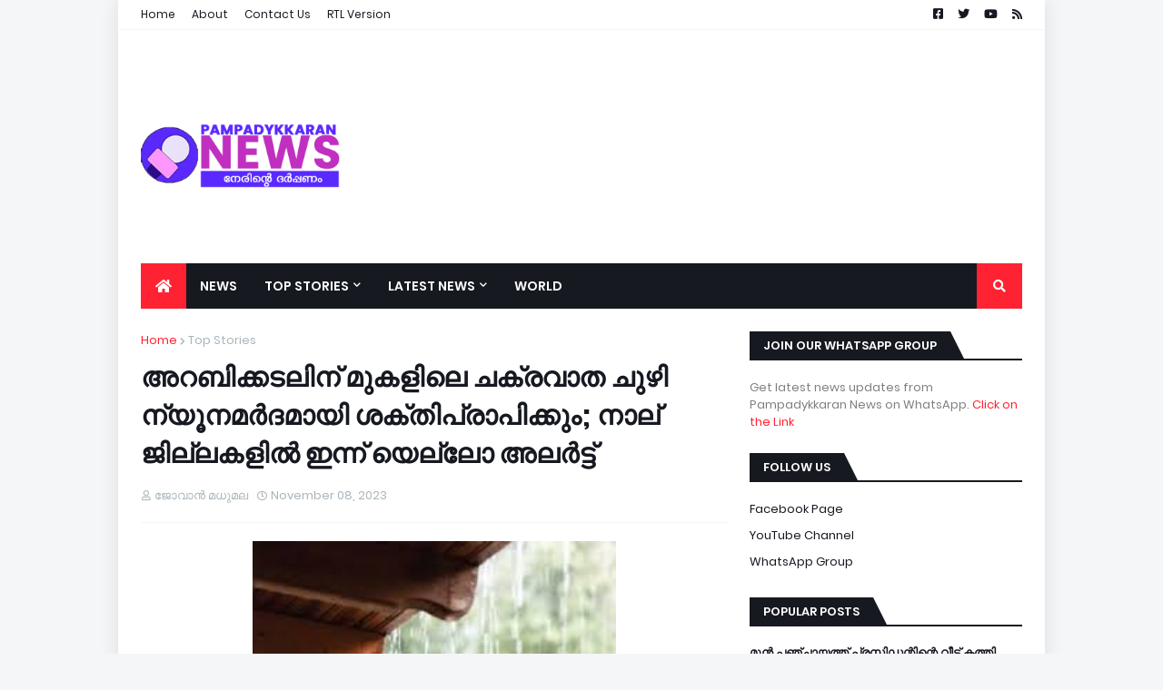

--- FILE ---
content_type: text/html; charset=UTF-8
request_url: https://www.pampadykkarannews.com/2023/11/blog-post_277.html
body_size: 47968
content:
<!DOCTYPE html>
<html class='ltr' dir='ltr' xmlns='http://www.w3.org/1999/xhtml' xmlns:b='http://www.google.com/2005/gml/b' xmlns:data='http://www.google.com/2005/gml/data' xmlns:expr='http://www.google.com/2005/gml/expr'>
<head>
<meta content='width=device-width, initial-scale=1, minimum-scale=1, maximum-scale=1' name='viewport'/>
<title>അറബ&#3391;ക&#3405;കടല&#3391;ന&#3405; മ&#3393;കള&#3391;ല&#3398; ചക&#3405;രവ&#3390;ത ച&#3393;ഴ&#3391; ന&#3405;യ&#3394;നമർദമ&#3390;യ&#3391; ശക&#3405;ത&#3391;പ&#3405;ര&#3390;പ&#3391;ക&#3405;ക&#3393;&#3330;; ന&#3390;ല&#3405; ജ&#3391;ല&#3405;ലകള&#3391;ൽ ഇന&#3405;ന&#3405; യ&#3398;ല&#3405;ല&#3403; അലർട&#3405;ട&#3405;</title>
<link href='//1.bp.blogspot.com' rel='dns-prefetch'/>
<link href='//2.bp.blogspot.com' rel='dns-prefetch'/>
<link href='//3.bp.blogspot.com' rel='dns-prefetch'/>
<link href='//4.bp.blogspot.com' rel='dns-prefetch'/>
<link href='//www.blogger.com' rel='dns-prefetch'/>
<link href='//dnjs.cloudflare.com' rel='dns-prefetch'/>
<link href='//fonts.gstatic.com' rel='dns-prefetch'/>
<link href='//pagead2.googlesyndication.com' rel='dns-prefetch'/>
<link href='//www.googletagmanager.com' rel='dns-prefetch'/>
<link href='//www.google-analytics.com' rel='dns-prefetch'/>
<link href='//connect.facebook.net' rel='dns-prefetch'/>
<link href='//c.disquscdn.com' rel='dns-prefetch'/>
<link href='//disqus.com' rel='dns-prefetch'/>
<meta content='text/html; charset=UTF-8' http-equiv='Content-Type'/>
<meta content='blogger' name='generator'/>
<link href='https://www.pampadykkarannews.com/favicon.ico' rel='icon' type='image/x-icon'/>
<meta content='#ff2232' name='theme-color'/>
<meta content='#ff2232' name='msapplication-navbutton-color'/>
<link href='https://www.pampadykkarannews.com/2023/11/blog-post_277.html' rel='canonical'/>
<link rel="alternate" type="application/atom+xml" title="Pampadykkaran News - Atom" href="https://www.pampadykkarannews.com/feeds/posts/default" />
<link rel="alternate" type="application/rss+xml" title="Pampadykkaran News - RSS" href="https://www.pampadykkarannews.com/feeds/posts/default?alt=rss" />
<link rel="service.post" type="application/atom+xml" title="Pampadykkaran News - Atom" href="https://www.blogger.com/feeds/642691169773766203/posts/default" />

<link rel="alternate" type="application/atom+xml" title="Pampadykkaran News - Atom" href="https://www.pampadykkarannews.com/feeds/8102404031098922419/comments/default" />
<meta content='Get news updates from Pampady and around localities. Pampadykkaran News covers Pampady News, Kottayam news, Kerala news, latest news in Malayalam.' name='description'/>
<link href='https://blogger.googleusercontent.com/img/a/AVvXsEiILYmafnprqXVmQftmkbkX5f79C2smk6aIjESdjKDT-7J1rv860YfvaIfilYhZQmzrXaCL1YSiFoXOZDjHZnHczfusbObWLtWNDegYvC7V21ZJA94GxmE3_PVwk9ck0vAQITExcUdQzsr2DtzCpXWOmJK0xwgQg_Yn8y9VV0Y7ZWjlLh7tNuR9ZeBokdU' rel='image_src'/>
<!-- Metadata for Open Graph protocol. See http://ogp.me/. -->
<meta content='article' property='og:type'/>
<meta content='അറബിക്കടലിന് മുകളിലെ ചക്രവാത ചുഴി ന്യൂനമർദമായി ശക്തിപ്രാപിക്കും; നാല് ജില്ലകളിൽ ഇന്ന് യെല്ലോ അലർട്ട്' property='og:title'/>
<meta content='https://www.pampadykkarannews.com/2023/11/blog-post_277.html' property='og:url'/>
<meta content='Get news updates from Pampady and around localities. Pampadykkaran News covers Pampady News, Kottayam news, Kerala news, latest news in Malayalam.' property='og:description'/>
<meta content='Pampadykkaran News' property='og:site_name'/>
<meta content='https://blogger.googleusercontent.com/img/a/AVvXsEiILYmafnprqXVmQftmkbkX5f79C2smk6aIjESdjKDT-7J1rv860YfvaIfilYhZQmzrXaCL1YSiFoXOZDjHZnHczfusbObWLtWNDegYvC7V21ZJA94GxmE3_PVwk9ck0vAQITExcUdQzsr2DtzCpXWOmJK0xwgQg_Yn8y9VV0Y7ZWjlLh7tNuR9ZeBokdU' property='og:image'/>
<meta content='https://blogger.googleusercontent.com/img/a/AVvXsEiILYmafnprqXVmQftmkbkX5f79C2smk6aIjESdjKDT-7J1rv860YfvaIfilYhZQmzrXaCL1YSiFoXOZDjHZnHczfusbObWLtWNDegYvC7V21ZJA94GxmE3_PVwk9ck0vAQITExcUdQzsr2DtzCpXWOmJK0xwgQg_Yn8y9VV0Y7ZWjlLh7tNuR9ZeBokdU' name='twitter:image'/>
<meta content='summary_large_image' name='twitter:card'/>
<meta content='അറബിക്കടലിന് മുകളിലെ ചക്രവാത ചുഴി ന്യൂനമർദമായി ശക്തിപ്രാപിക്കും; നാല് ജില്ലകളിൽ ഇന്ന് യെല്ലോ അലർട്ട്' name='twitter:title'/>
<meta content='https://www.pampadykkarannews.com/2023/11/blog-post_277.html' name='twitter:domain'/>
<meta content='Get news updates from Pampady and around localities. Pampadykkaran News covers Pampady News, Kottayam news, Kerala news, latest news in Malayalam.' name='twitter:description'/>
<!-- Font Awesome Free 5.11.2 -->
<link href='https://cdnjs.cloudflare.com/ajax/libs/font-awesome/5.11.2/css/all.min.css' rel='stylesheet'/>
<!-- Template Style CSS -->
<style id='page-skin-1' type='text/css'><!--
/*
-----------------------------------------------
Blogger Template Style
Name:        MagPro
Version:     1.0.0 - Free
Author:      Templateify
Author Url:  https://www.templateify.com/
----------------------------------------------- */
/*-- Google Fonts --*/
@font-face{font-family:'Poppins';font-style:italic;font-weight:400;font-display:swap;src:local('Poppins Italic'),local(Poppins-Italic),url(https://fonts.gstatic.com/s/poppins/v9/pxiGyp8kv8JHgFVrJJLucXtAKPY.woff2) format("woff2");unicode-range:U+0900-097F,U+1CD0-1CF6,U+1CF8-1CF9,U+200C-200D,U+20A8,U+20B9,U+25CC,U+A830-A839,U+A8E0-A8FB}
@font-face{font-family:'Poppins';font-style:italic;font-weight:400;font-display:swap;src:local('Poppins Italic'),local(Poppins-Italic),url(https://fonts.gstatic.com/s/poppins/v9/pxiGyp8kv8JHgFVrJJLufntAKPY.woff2) format("woff2");unicode-range:U+0100-024F,U+0259,U+1E00-1EFF,U+2020,U+20A0-20AB,U+20AD-20CF,U+2113,U+2C60-2C7F,U+A720-A7FF}
@font-face{font-family:'Poppins';font-style:italic;font-weight:400;font-display:swap;src:local('Poppins Italic'),local(Poppins-Italic),url(https://fonts.gstatic.com/s/poppins/v9/pxiGyp8kv8JHgFVrJJLucHtA.woff2) format("woff2");unicode-range:U+0000-00FF,U+0131,U+0152-0153,U+02BB-02BC,U+02C6,U+02DA,U+02DC,U+2000-206F,U+2074,U+20AC,U+2122,U+2191,U+2193,U+2212,U+2215,U+FEFF,U+FFFD}
@font-face{font-family:'Poppins';font-style:italic;font-weight:500;font-display:swap;src:local('Poppins Medium Italic'),local(Poppins-MediumItalic),url(https://fonts.gstatic.com/s/poppins/v9/pxiDyp8kv8JHgFVrJJLmg1hVFteOcEg.woff2) format("woff2");unicode-range:U+0900-097F,U+1CD0-1CF6,U+1CF8-1CF9,U+200C-200D,U+20A8,U+20B9,U+25CC,U+A830-A839,U+A8E0-A8FB}
@font-face{font-family:'Poppins';font-style:italic;font-weight:500;font-display:swap;src:local('Poppins Medium Italic'),local(Poppins-MediumItalic),url(https://fonts.gstatic.com/s/poppins/v9/pxiDyp8kv8JHgFVrJJLmg1hVGdeOcEg.woff2) format("woff2");unicode-range:U+0100-024F,U+0259,U+1E00-1EFF,U+2020,U+20A0-20AB,U+20AD-20CF,U+2113,U+2C60-2C7F,U+A720-A7FF}
@font-face{font-family:'Poppins';font-style:italic;font-weight:500;font-display:swap;src:local('Poppins Medium Italic'),local(Poppins-MediumItalic),url(https://fonts.gstatic.com/s/poppins/v9/pxiDyp8kv8JHgFVrJJLmg1hVF9eO.woff2) format("woff2");unicode-range:U+0000-00FF,U+0131,U+0152-0153,U+02BB-02BC,U+02C6,U+02DA,U+02DC,U+2000-206F,U+2074,U+20AC,U+2122,U+2191,U+2193,U+2212,U+2215,U+FEFF,U+FFFD}
@font-face{font-family:'Poppins';font-style:italic;font-weight:600;font-display:swap;src:local('Poppins SemiBold Italic'),local(Poppins-SemiBoldItalic),url(https://fonts.gstatic.com/s/poppins/v9/pxiDyp8kv8JHgFVrJJLmr19VFteOcEg.woff2) format("woff2");unicode-range:U+0900-097F,U+1CD0-1CF6,U+1CF8-1CF9,U+200C-200D,U+20A8,U+20B9,U+25CC,U+A830-A839,U+A8E0-A8FB}
@font-face{font-family:'Poppins';font-style:italic;font-weight:600;font-display:swap;src:local('Poppins SemiBold Italic'),local(Poppins-SemiBoldItalic),url(https://fonts.gstatic.com/s/poppins/v9/pxiDyp8kv8JHgFVrJJLmr19VGdeOcEg.woff2) format("woff2");unicode-range:U+0100-024F,U+0259,U+1E00-1EFF,U+2020,U+20A0-20AB,U+20AD-20CF,U+2113,U+2C60-2C7F,U+A720-A7FF}
@font-face{font-family:'Poppins';font-style:italic;font-weight:600;font-display:swap;src:local('Poppins SemiBold Italic'),local(Poppins-SemiBoldItalic),url(https://fonts.gstatic.com/s/poppins/v9/pxiDyp8kv8JHgFVrJJLmr19VF9eO.woff2) format("woff2");unicode-range:U+0000-00FF,U+0131,U+0152-0153,U+02BB-02BC,U+02C6,U+02DA,U+02DC,U+2000-206F,U+2074,U+20AC,U+2122,U+2191,U+2193,U+2212,U+2215,U+FEFF,U+FFFD}
@font-face{font-family:'Poppins';font-style:italic;font-weight:700;font-display:swap;src:local('Poppins Bold Italic'),local(Poppins-BoldItalic),url(https://fonts.gstatic.com/s/poppins/v9/pxiDyp8kv8JHgFVrJJLmy15VFteOcEg.woff2) format("woff2");unicode-range:U+0900-097F,U+1CD0-1CF6,U+1CF8-1CF9,U+200C-200D,U+20A8,U+20B9,U+25CC,U+A830-A839,U+A8E0-A8FB}
@font-face{font-family:'Poppins';font-style:italic;font-weight:700;font-display:swap;src:local('Poppins Bold Italic'),local(Poppins-BoldItalic),url(https://fonts.gstatic.com/s/poppins/v9/pxiDyp8kv8JHgFVrJJLmy15VGdeOcEg.woff2) format("woff2");unicode-range:U+0100-024F,U+0259,U+1E00-1EFF,U+2020,U+20A0-20AB,U+20AD-20CF,U+2113,U+2C60-2C7F,U+A720-A7FF}
@font-face{font-family:'Poppins';font-style:italic;font-weight:700;font-display:swap;src:local('Poppins Bold Italic'),local(Poppins-BoldItalic),url(https://fonts.gstatic.com/s/poppins/v9/pxiDyp8kv8JHgFVrJJLmy15VF9eO.woff2) format("woff2");unicode-range:U+0000-00FF,U+0131,U+0152-0153,U+02BB-02BC,U+02C6,U+02DA,U+02DC,U+2000-206F,U+2074,U+20AC,U+2122,U+2191,U+2193,U+2212,U+2215,U+FEFF,U+FFFD}
@font-face{font-family:'Poppins';font-style:normal;font-weight:400;font-display:swap;src:local('Poppins Regular'),local(Poppins-Regular),url(https://fonts.gstatic.com/s/poppins/v9/pxiEyp8kv8JHgFVrJJbecmNE.woff2) format("woff2");unicode-range:U+0900-097F,U+1CD0-1CF6,U+1CF8-1CF9,U+200C-200D,U+20A8,U+20B9,U+25CC,U+A830-A839,U+A8E0-A8FB}
@font-face{font-family:'Poppins';font-style:normal;font-weight:400;font-display:swap;src:local('Poppins Regular'),local(Poppins-Regular),url(https://fonts.gstatic.com/s/poppins/v9/pxiEyp8kv8JHgFVrJJnecmNE.woff2) format("woff2");unicode-range:U+0100-024F,U+0259,U+1E00-1EFF,U+2020,U+20A0-20AB,U+20AD-20CF,U+2113,U+2C60-2C7F,U+A720-A7FF}
@font-face{font-family:'Poppins';font-style:normal;font-weight:400;font-display:swap;src:local('Poppins Regular'),local(Poppins-Regular),url(https://fonts.gstatic.com/s/poppins/v9/pxiEyp8kv8JHgFVrJJfecg.woff2) format("woff2");unicode-range:U+0000-00FF,U+0131,U+0152-0153,U+02BB-02BC,U+02C6,U+02DA,U+02DC,U+2000-206F,U+2074,U+20AC,U+2122,U+2191,U+2193,U+2212,U+2215,U+FEFF,U+FFFD}
@font-face{font-family:'Poppins';font-style:normal;font-weight:500;font-display:swap;src:local('Poppins Medium'),local(Poppins-Medium),url(https://fonts.gstatic.com/s/poppins/v9/pxiByp8kv8JHgFVrLGT9Z11lFc-K.woff2) format("woff2");unicode-range:U+0900-097F,U+1CD0-1CF6,U+1CF8-1CF9,U+200C-200D,U+20A8,U+20B9,U+25CC,U+A830-A839,U+A8E0-A8FB}
@font-face{font-family:'Poppins';font-style:normal;font-weight:500;font-display:swap;src:local('Poppins Medium'),local(Poppins-Medium),url(https://fonts.gstatic.com/s/poppins/v9/pxiByp8kv8JHgFVrLGT9Z1JlFc-K.woff2) format("woff2");unicode-range:U+0100-024F,U+0259,U+1E00-1EFF,U+2020,U+20A0-20AB,U+20AD-20CF,U+2113,U+2C60-2C7F,U+A720-A7FF}
@font-face{font-family:'Poppins';font-style:normal;font-weight:500;font-display:swap;src:local('Poppins Medium'),local(Poppins-Medium),url(https://fonts.gstatic.com/s/poppins/v9/pxiByp8kv8JHgFVrLGT9Z1xlFQ.woff2) format("woff2");unicode-range:U+0000-00FF,U+0131,U+0152-0153,U+02BB-02BC,U+02C6,U+02DA,U+02DC,U+2000-206F,U+2074,U+20AC,U+2122,U+2191,U+2193,U+2212,U+2215,U+FEFF,U+FFFD}
@font-face{font-family:'Poppins';font-style:normal;font-weight:600;font-display:swap;src:local('Poppins SemiBold'),local(Poppins-SemiBold),url(https://fonts.gstatic.com/s/poppins/v9/pxiByp8kv8JHgFVrLEj6Z11lFc-K.woff2) format("woff2");unicode-range:U+0900-097F,U+1CD0-1CF6,U+1CF8-1CF9,U+200C-200D,U+20A8,U+20B9,U+25CC,U+A830-A839,U+A8E0-A8FB}
@font-face{font-family:'Poppins';font-style:normal;font-weight:600;font-display:swap;src:local('Poppins SemiBold'),local(Poppins-SemiBold),url(https://fonts.gstatic.com/s/poppins/v9/pxiByp8kv8JHgFVrLEj6Z1JlFc-K.woff2) format("woff2");unicode-range:U+0100-024F,U+0259,U+1E00-1EFF,U+2020,U+20A0-20AB,U+20AD-20CF,U+2113,U+2C60-2C7F,U+A720-A7FF}
@font-face{font-family:'Poppins';font-style:normal;font-weight:600;font-display:swap;src:local('Poppins SemiBold'),local(Poppins-SemiBold),url(https://fonts.gstatic.com/s/poppins/v9/pxiByp8kv8JHgFVrLEj6Z1xlFQ.woff2) format("woff2");unicode-range:U+0000-00FF,U+0131,U+0152-0153,U+02BB-02BC,U+02C6,U+02DA,U+02DC,U+2000-206F,U+2074,U+20AC,U+2122,U+2191,U+2193,U+2212,U+2215,U+FEFF,U+FFFD}
@font-face{font-family:'Poppins';font-style:normal;font-weight:700;font-display:swap;src:local('Poppins Bold'),local(Poppins-Bold),url(https://fonts.gstatic.com/s/poppins/v9/pxiByp8kv8JHgFVrLCz7Z11lFc-K.woff2) format("woff2");unicode-range:U+0900-097F,U+1CD0-1CF6,U+1CF8-1CF9,U+200C-200D,U+20A8,U+20B9,U+25CC,U+A830-A839,U+A8E0-A8FB}
@font-face{font-family:'Poppins';font-style:normal;font-weight:700;font-display:swap;src:local('Poppins Bold'),local(Poppins-Bold),url(https://fonts.gstatic.com/s/poppins/v9/pxiByp8kv8JHgFVrLCz7Z1JlFc-K.woff2) format("woff2");unicode-range:U+0100-024F,U+0259,U+1E00-1EFF,U+2020,U+20A0-20AB,U+20AD-20CF,U+2113,U+2C60-2C7F,U+A720-A7FF}
@font-face{font-family:'Poppins';font-style:normal;font-weight:700;font-display:swap;src:local('Poppins Bold'),local(Poppins-Bold),url(https://fonts.gstatic.com/s/poppins/v9/pxiByp8kv8JHgFVrLCz7Z1xlFQ.woff2) format("woff2");unicode-range:U+0000-00FF,U+0131,U+0152-0153,U+02BB-02BC,U+02C6,U+02DA,U+02DC,U+2000-206F,U+2074,U+20AC,U+2122,U+2191,U+2193,U+2212,U+2215,U+FEFF,U+FFFD}
/*-- Theme Colors and Fonts --*/
:root{
--body-font:'Poppins',sans-serif;
--title-font:'Poppins',sans-serif;
--meta-font:'Poppins',sans-serif;
--text-font:'Poppins',sans-serif;
--body-bg-color:#f5f6f7;
--body-bg:#f5f6f7 none no-repeat scroll center center;
--outer-bg:#ffffff;
--main-color:#ff2232;
--title-color:#171921;
--title-hover-color:#ff2232;
--meta-color:#a9b4ba;
--text-color:#7f7f7f;
--link-color:#ff2232;
--tag-bg:#ff2232;
--tag-color:#ffffff;
--topbar-bg:#ffffff;
--topbar-color:#171921;
--topbar-hover-color:#ff2232;
--header-bg:#ffffff;
--header-color:#171921;
--header-hover-color:#ff2232;
--header-ads-bg:#fafafa;
--menu-bg:#171921;
--menu-color:#ffffff;
--menu-hover-bg:#ff2232;
--menu-hover-color:#ffffff;
--menu-icon-bg:#ff2232;
--menu-icon-color:#ffffff;
--menu-icon-hover-bg:#ff2232;
--menu-icon-hover-color:#ffffff;
--submenu-bg:#212530;
--submenu-color:#ffffff;
--submenu-hover-bg:#1e212b;
--submenu-hover-color:#ff2232;
--megamenu-bg:#212530;
--megamenu-color:#ffffff;
--megamenu-hover-color:#ffffff;
--megamenu-post-title-color:#ffffff;
--megamenu-post-title-hover-color:#ff2232;
--megamenu-meta-color:#a9b4ba;
--mobilemenu-bg:#ffffff;
--mobilemenu-color:#171921;
--mobilemenu-hover-color:#ff2232;
--widget-title-bg:#171921;
--widget-title-color:#ffffff;
--tab-active-bg:#ff2232;
--videos-widget-bg:#212530;
--post-title-color:#171921;
--post-title-hover-color:#ff2232;
--post-text-color:#7f7f7f;
--footer-bg:#171921;
--footer-color:#dbdbdb;
--footer-text-color:#aaaaaa;
--footer-link-color:#ff2232;
--footerbar-bg:#12141a;
--footerbar-color:#dbdbdb;
--footerbar-hover-color:#ff2232;
--button-bg:#ff2232;
--button-color:#ffffff;
--button-hover-bg:#e51f2d;
--button-hover-color:#ffffff;
--darkbutton-bg:#171921;
--darkbutton-color:#ffffff;
--border-color:rgba(155,155,155,0.1);
}
/*-- Reset CSS --*/
a,abbr,acronym,address,applet,b,big,blockquote,body,caption,center,cite,code,dd,del,dfn,div,dl,dt,em,fieldset,font,form,h1,h2,h3,h4,h5,h6,html,i,iframe,img,ins,kbd,label,legend,li,object,p,pre,q,s,samp,small,span,strike,strong,sub,sup,table,tbody,td,tfoot,th,thead,tr,tt,u,ul,var{padding:0;margin:0;border:0;outline:0;vertical-align:baseline;background:0 0;text-decoration:none}dl,ul{list-style-position:inside;list-style:none}ul li{list-style:none}caption{text-align:center}img{border:none;position:relative}a,a:visited{text-decoration:none}.clearfix{clear:both}.section,.widget,.widget ul{margin:0;padding:0}a{color:var(--link-color)}a img{border:0}abbr{text-decoration:none}.CSS_LIGHTBOX{z-index:999999!important}.CSS_LIGHTBOX_ATTRIBUTION_INDEX_CONTAINER .CSS_HCONT_CHILDREN_HOLDER > .CSS_LAYOUT_COMPONENT.CSS_HCONT_CHILD:first-child > .CSS_LAYOUT_COMPONENT{opacity:0}.separator a{clear:none!important;float:none!important;margin-left:0!important;margin-right:0!important}#Navbar1,#navbar-iframe,.widget-item-control,a.quickedit,.home-link,.feed-links{display:none!important}.center{display:table;margin:0 auto;position:relative}.widget > h2,.widget > h3{display:none}.widget iframe,.widget img{max-width:100%}button,input,select,textarea{font-family:var(--body-font);-webkit-appearance:none;-moz-appearance:none;appearance:none;outline:none;box-sizing:border-box;border-radius:0}
/*-- Body Content CSS --*/
html{background-color:var(--body-bg-color);margin:0}
body{position:relative;background-color:var(--body-bg-color);background:var(--body-bg);font-family:var(--body-font);font-size:14px;color:var(--text-color);font-weight:400;font-style:normal;line-height:1.4em;word-wrap:break-word;margin:0;padding:0}
html[data-theme=dark] body{background-color:var(--body-bg-color)!important}
body.background-cover{background-attachment:fixed;background-size:cover;background-position:center center;background-repeat:no-repeat}
.rtl{direction:rtl}
.no-items.section{display:none}
h1,h2,h3,h4,h5,h6{font-family:var(--title-font);font-weight:600}
#outer-wrapper{position:relative;overflow:hidden;width:calc(970px + 50px);max-width:100%;background-color:var(--outer-bg);margin:0 auto;padding:0;box-shadow:0 0 20px rgba(0,0,0,0.1)}
.full-width #outer-wrapper{width:100%;box-shadow:none}
.row-x1{width:970px}
#content-wrapper{position:relative;float:left;width:100%;overflow:hidden;padding:25px 0;margin:0;border-top:0}
#content-wrapper > .container{margin:0 auto}
#main-wrapper{position:relative;float:left;width:calc(100% - (300px + 25px));box-sizing:border-box;padding:0}
.left-sidebar #main-wrapper,.rtl #main-wrapper{float:right}
#sidebar-wrapper{position:relative;float:right;width:300px;box-sizing:border-box;padding:0}
.left-sidebar #sidebar-wrapper,.rtl #sidebar-wrapper{float:left}
.entry-image-link,.cmm-avatar,.comments .avatar-image-container{overflow:hidden;background-color:rgba(155,155,155,0.08);z-index:5;color:transparent!important}
.entry-thumb{display:block;position:relative;width:100%;height:100%;background-size:cover;background-position:center center;background-repeat:no-repeat;z-index:1;opacity:0;transition:opacity .35s ease,transform .35s ease}
.entry-thumb.lazy-ify{opacity:1}
.entry-image-link:hover .entry-thumb,.featured-item-inner:hover .entry-thumb,.block1-items .block-inner:hover .entry-thumb,.block2-items .block-inner:hover .entry-thumb,.column-inner:hover .entry-thumb,.videos-items .videos-inner:hover .entry-thumb,.side1-items .side1-inner:hover .entry-thumb,.FeaturedPost .featured-post-inner:hover .entry-thumb{transform:scale(1.05)}
.before-mask:before{content:'';position:absolute;left:0;right:0;bottom:0;height:70%;background-image:linear-gradient(to bottom,transparent,rgba(0,0,0,0.7));-webkit-backface-visibility:hidden;backface-visibility:hidden;z-index:2;opacity:1;margin:0;transition:opacity .25s ease}
.entry-title{color:var(--post-title-color);font-weight:600;line-height:1.4em}
.entry-title a{color:var(--post-title-color);display:block}
.entry-title a:hover{color:var(--post-title-hover-color)}
.excerpt{font-family:var(--text-font)}
.entry-category{position:absolute;top:15px;left:15px;height:18px;background-color:var(--tag-bg);font-size:11px;color:var(--tag-color);font-weight:400;line-height:18px;z-index:10;box-sizing:border-box;padding:0 5px;margin:0;border-radius:2px}
.rtl .entry-category{left:unset;right:15px}
.entry-meta{font-family:var(--meta-font);font-size:11px;color:var(--meta-color);font-weight:400;overflow:hidden;padding:0 1px;margin:0}
.entry-meta a{color:var(--meta-color)}
.entry-meta a:hover{color:var(--link-color)}
.entry-meta .entry-author,.entry-meta .entry-time{float:left;font-style:normal;margin:0 10px 0 0}
.rtl .entry-meta .entry-author,.rtl .entry-meta .entry-time{float:right;margin:0 0 0 10px}
.entry-meta span:before{display:inline-block;font-family:'Font Awesome 5 Free';font-size:11px;font-weight:400;margin:0 4px 0 0}
.rtl .entry-meta span:before{margin:0 0 0 4px}
.entry-meta .entry-author:before{content:'\f007'}
.entry-meta .entry-time:before{content:'\f017'}
.entry-meta span.entry-comments-link{display:none;float:right;margin:0}
.rtl .entry-meta span.entry-comments-link{float:left}
.entry-meta .entry-comments-link:before{content:'\f086'}
.entry-meta .entry-comments-link.show{display:block}
.entry-info{position:absolute;left:0;bottom:0;width:100%;background:linear-gradient(to bottom,transparent,rgba(0,0,0,0.5));overflow:hidden;z-index:10;box-sizing:border-box;padding:15px}
.entry-info .entry-meta{color:#ddd}
.entry-info .entry-title{text-shadow:0 1px 2px rgba(0,0,0,0.5)}
.entry-info .entry-title a{color:#fff}
.social a:before{display:inline-block;font-family:'Font Awesome 5 Brands';font-style:normal;font-weight:400}
.social .blogger a:before{content:"\f37d"}
.social .facebook a:before{content:"\f082"}
.social .facebook-f a:before{content:"\f39e"}
.social .twitter a:before{content:"\f099"}
.social .rss a:before{content:"\f09e";font-family:'Font Awesome 5 Free';font-weight:900}
.social .youtube a:before{content:"\f167"}
.social .skype a:before{content:"\f17e"}
.social .stumbleupon a:before{content:"\f1a4"}
.social .tumblr a:before{content:"\f173"}
.social .vk a:before{content:"\f189"}
.social .stack-overflow a:before{content:"\f16c"}
.social .github a:before{content:"\f09b"}
.social .linkedin a:before{content:"\f0e1"}
.social .dribbble a:before{content:"\f17d"}
.social .soundcloud a:before{content:"\f1be"}
.social .behance a:before{content:"\f1b4"}
.social .digg a:before{content:"\f1a6"}
.social .instagram a:before{content:"\f16d"}
.social .pinterest a:before{content:"\f0d2"}
.social .pinterest-p a:before{content:"\f231"}
.social .twitch a:before{content:"\f1e8"}
.social .delicious a:before{content:"\f1a5"}
.social .codepen a:before{content:"\f1cb"}
.social .flipboard a:before{content:"\f44d"}
.social .reddit a:before{content:"\f281"}
.social .whatsapp a:before{content:"\f232"}
.social .messenger a:before{content:"\f39f"}
.social .snapchat a:before{content:"\f2ac"}
.social .telegram a:before{content:"\f3fe"}
.social .discord a:before{content:"\f392"}
.social .share a:before{content:"\f064";font-family:'Font Awesome 5 Free';font-weight:900}
.social .email a:before{content:"\f0e0";font-family:'Font Awesome 5 Free';font-weight:400}
.social .external-link a:before{content:"\f35d";font-family:'Font Awesome 5 Free';font-weight:900}
.social-bg .blogger a,.social-bg-hover .blogger a:hover{background-color:#f30}
.social-bg .facebook a,.social-bg .facebook-f a,.social-bg-hover .facebook a:hover,.social-bg-hover .facebook-f a:hover{background-color:#3b5999}
.social-bg .twitter a,.social-bg-hover .twitter a:hover{background-color:#00acee}
.social-bg .youtube a,.social-bg-hover .youtube a:hover{background-color:#f50000}
.social-bg .instagram a,.social-bg-hover .instagram a:hover{background:linear-gradient(15deg,#ffb13d,#dd277b,#4d5ed4)}
.social-bg .pinterest a,.social-bg .pinterest-p a,.social-bg-hover .pinterest a:hover,.social-bg-hover .pinterest-p a:hover{background-color:#ca2127}
.social-bg .dribbble a,.social-bg-hover .dribbble a:hover{background-color:#ea4c89}
.social-bg .linkedin a,.social-bg-hover .linkedin a:hover{background-color:#0077b5}
.social-bg .tumblr a,.social-bg-hover .tumblr a:hover{background-color:#365069}
.social-bg .twitch a,.social-bg-hover .twitch a:hover{background-color:#6441a5}
.social-bg .rss a,.social-bg-hover .rss a:hover{background-color:#ffc200}
.social-bg .skype a,.social-bg-hover .skype a:hover{background-color:#00aff0}
.social-bg .stumbleupon a,.social-bg-hover .stumbleupon a:hover{background-color:#eb4823}
.social-bg .vk a,.social-bg-hover .vk a:hover{background-color:#4a76a8}
.social-bg .stack-overflow a,.social-bg-hover .stack-overflow a:hover{background-color:#f48024}
.social-bg .github a,.social-bg-hover .github a:hover{background-color:#24292e}
.social-bg .soundcloud a,.social-bg-hover .soundcloud a:hover{background:linear-gradient(#ff7400,#ff3400)}
.social-bg .behance a,.social-bg-hover .behance a:hover{background-color:#191919}
.social-bg .digg a,.social-bg-hover .digg a:hover{background-color:#1b1a19}
.social-bg .delicious a,.social-bg-hover .delicious a:hover{background-color:#0076e8}
.social-bg .codepen a,.social-bg-hover .codepen a:hover{background-color:#000}
.social-bg .flipboard a,.social-bg-hover .flipboard a:hover{background-color:#f52828}
.social-bg .reddit a,.social-bg-hover .reddit a:hover{background-color:#ff4500}
.social-bg .whatsapp a,.social-bg-hover .whatsapp a:hover{background-color:#3fbb50}
.social-bg .messenger a,.social-bg-hover .messenger a:hover{background-color:#0084ff}
.social-bg .snapchat a,.social-bg-hover .snapchat a:hover{background-color:#ffe700}
.social-bg .telegram a,.social-bg-hover .telegram a:hover{background-color:#179cde}
.social-bg .discord a,.social-bg-hover .discord a:hover{background-color:#7289da}
.social-bg .share a,.social-bg-hover .share a:hover{background-color:var(--meta-color)}
.social-bg .email a,.social-bg-hover .email a:hover{background-color:#888}
.social-bg .external-link a,.social-bg-hover .external-link a:hover{background-color:var(--button-hover-bg)}
.social-color .blogger a,.social-color-hover .blogger a:hover{color:#f30}
.social-color .facebook a,.social-color .facebook-f a,.social-color-hover .facebook a:hover,.social-color-hover .facebook-f a:hover{color:#3b5999}
.social-color .twitter a,.social-color-hover .twitter a:hover{color:#00acee}
.social-color .youtube a,.social-color-hover .youtube a:hover{color:#f50000}
.social-color .instagram a,.social-color-hover .instagram a:hover{color:#dd277b}
.social-color .pinterest a,.social-color .pinterest-p a,.social-color-hover .pinterest a:hover,.social-color-hover .pinterest-p a:hover{color:#ca2127}
.social-color .dribbble a,.social-color-hover .dribbble a:hover{color:#ea4c89}
.social-color .linkedin a,.social-color-hover .linkedin a:hover{color:#0077b5}
.social-color .tumblr a,.social-color-hover .tumblr a:hover{color:#365069}
.social-color .twitch a,.social-color-hover .twitch a:hover{color:#6441a5}
.social-color .rss a,.social-color-hover .rss a:hover{color:#ffc200}
.social-color .skype a,.social-color-hover .skype a:hover{color:#00aff0}
.social-color .stumbleupon a,.social-color-hover .stumbleupon a:hover{color:#eb4823}
.social-color .vk a,.social-color-hover .vk a:hover{color:#4a76a8}
.social-color .stack-overflow a,.social-color-hover .stack-overflow a:hover{color:#f48024}
.social-color .github a,.social-color-hover .github a:hover{color:#24292e}
.social-color .soundcloud a,.social-color-hover .soundcloud a:hover{color:#ff7400}
.social-color .behance a,.social-color-hover .behance a:hover{color:#191919}
.social-color .digg a,.social-color-hover .digg a:hover{color:#1b1a19}
.social-color .delicious a,.social-color-hover .delicious a:hover{color:#0076e8}
.social-color .codepen a,.social-color-hover .codepen a:hover{color:#000}
.social-color .flipboard a,.social-color-hover .flipboard a:hover{color:#f52828}
.social-color .reddit a,.social-color-hover .reddit a:hover{color:#ff4500}
.social-color .whatsapp a,.social-color-hover .whatsapp a:hover{color:#3fbb50}
.social-color .messenger a,.social-color-hover .messenger a:hover{color:#0084ff}
.social-color .snapchat a,.social-color-hover .snapchat a:hover{color:#ffe700}
.social-color .telegram a,.social-color-hover .telegram a:hover{color:#179cde}
.social-color .discord a,.social-color-hover .discord a:hover{color:#7289da}
.social-color .share a,.social-color-hover .share a:hover{color:var(--meta-color)}
.social-color .email a,.social-color-hover .email a:hover{color:#888}
.social-color .external-link a,.social-color-hover .external-link a:hover{color:var(--button-hover-bg)}
#magpro-free-header-wrapper{position:relative;float:left;width:100%;background-color:var(--header-bg);margin:0}
#magpro-free-header-wrapper .container{position:relative;margin:0 auto}
.topbar-wrap{position:relative;float:left;width:100%;height:32px;background-color:var(--topbar-bg);margin:0}
.topbar-wrap.no-widgets{display:none}
html[data-theme=dark] .topbar-wrap,.topbar-wrap.has-border{border-bottom:1px solid var(--border-color)}
.topbar-wrap.no-widget{display:none}
#main-navbar-menu{position:relative;float:left;height:32px;margin:0}
.rtl #main-navbar-menu{float:right}
#main-navbar-menu .widget > .widget-title{display:none}
.main-navbar-menu ul li{float:left;height:32px;line-height:32px;margin:0 18px 0 0}
.rtl .main-navbar-menu ul li{float:right;margin:0 0 0 18px}
.main-navbar-menu ul li a{display:block;font-size:12px;color:var(--topbar-color);font-weight:400}
.main-navbar-menu ul li a:hover{color:var(--topbar-hover-color)}
#main-navbar-social{position:relative;float:right;height:32px;margin:0}
.rtl #main-navbar-social{float:left}
#main-navbar-social .widget > .widget-title{display:none}
.main-navbar-social ul li{float:left;height:32px;line-height:32px;margin:0 0 0 16px}
.rtl .main-navbar-social ul li{float:right;margin:0 16px 0 0}
.main-navbar-social ul li a{display:block;font-size:13px;color:var(--topbar-color)}
.main-navbar-social ul li a:hover{color:var(--topbar-hover-color)}
.header-content{position:relative;float:centre;width:100%;padding:25px 0;margin:0}
.header-logo-wrap{position:relative;float:centre;width:calc(100% - 728px);box-sizing:border-box;padding:0 20px 0 0;margin:0}
.rtl .header-logo-wrap{float:right;padding:0 0 0 20px}
.main-logo{position:relative;float:centre;width:100%;height:200px;padding:20px 0;margin:0}
.main-logo .widget,.logo-content{position:relative;float:centre;width:100%;height:200px;overflow:hidden;margin:0}
.main-logo .logo-img{display:flex;flex-wrap:wrap;align-items:center;height:250px;overflow:hidden}
.main-logo img{display:block;max-width:100%;max-height:200px;margin:0}
.main-logo h1.blog-title,.main-logo .blog-title{font-size:22px;color:var(--header-color);line-height:200px;font-weight:600;margin:0}
.main-logo .blog-title a{color:var(--header-color)}
.main-logo .blog-title a:hover{color:var(--header-hover-color)}
.main-logo #h1-tag{position:absolute;top:-9000px;left:-9000px;display:none;visibility:hidden}
.main-logo .toggle-content{display:none}
.header-ads-wrap{position:relative;float:right;width:728px;max-width:100%;margin:0}
.rtl .header-ads-wrap{float:left}
.header-ads{position:relative;float:left;width:100%;margin:0}
.header-ads .widget{position:relative;float:left;width:100%;text-align:center;line-height:0;margin:0}
.header-ads .widget > .widget-title{display:none}
.header-ads .widget-content{position:relative;float:left;width:100%;margin:0}
.main-menu-wrap,.main-menu{position:relative;float:left;width:100%;height:50px;margin:0}
.main-menu-frame{position:relative;width:calc(970px + 50px);max-width:100%;height:50px;margin:0 auto;padding:0}
.full-width .main-menu-frame{width:100%}
.main-menu-items{position:relative;float:left;width:100%;height:50px;background-color:var(--menu-bg);padding:0;margin:0}
.main-menu-items.has-border{border-top:1px solid rgba(0,0,0,0.1)}
#magpro-free-main-menu .widget,#magpro-free-main-menu .widget > .widget-title{display:none}
#magpro-free-main-menu .show-menu{display:block}
#magpro-free-main-menu{position:static;width:100%;height:50px;z-index:10}
#magpro-free-main-menu ul > li{position:relative;float:left;display:inline-block;padding:0;margin:0}
.rtl #magpro-free-main-menu ul > li{float:right}
#magpro-free-main-menu-nav > li > a{position:relative;display:block;height:50px;font-size:14px;color:var(--menu-color);font-weight:600;text-transform:uppercase;line-height:50px;padding:0 15px;margin:0}
#magpro-free-main-menu-nav > li > a.homepage{background-color:var(--menu-icon-bg);color:var(--menu-icon-color);margin:0}
#magpro-free-main-menu-nav > li > a.home-icon{width:50px;font-size:16px;text-align:center;box-sizing:border-box;padding:0}
#magpro-free-main-menu-nav > li > a.home-icon:before{content:"\f015";font-family:'Font Awesome 5 Free';font-weight:900;margin:0}
#magpro-free-main-menu-nav > li:hover > a.homepage{background-color:var(--menu-icon-hover-bg);color:var(--menu-icon-hover-color)}
#magpro-free-main-menu-nav > li:hover > a{background-color:var(--menu-hover-bg);color:var(--menu-hover-color)}
#magpro-free-main-menu ul > li > ul{position:absolute;float:left;left:0;top:50px;width:180px;background-color:var(--submenu-bg);z-index:99999;padding:0;visibility:hidden;opacity:0;box-shadow:0 2px 5px 0 rgba(0,0,0,0.1),0 2px 10px 0 rgba(0,0,0,0.1)}
.rtl #magpro-free-main-menu ul > li > ul{left:auto;right:0}
#magpro-free-main-menu ul > li > ul > li > ul{position:absolute;top:0;left:100%;margin:0}
.rtl #magpro-free-main-menu ul > li > ul > li > ul{left:unset;right:100%}
#magpro-free-main-menu ul > li > ul > li{display:block;float:none;position:relative}
.rtl #magpro-free-main-menu ul > li > ul > li{float:none}
#magpro-free-main-menu ul > li > ul > li a{position:relative;display:block;font-size:12px;color:var(--submenu-color);font-weight:400;box-sizing:border-box;padding:8px 15px;margin:0;border-bottom:1px solid rgba(155,155,155,0.05)}
#magpro-free-main-menu ul > li > ul > li:last-child a{border:0}
#magpro-free-main-menu ul > li > ul > li:hover > a{background-color:var(--submenu-hover-bg);color:var(--submenu-hover-color)}
#magpro-free-main-menu ul > li.has-sub > a:after{content:'\f078';float:right;font-family:'Font Awesome 5 Free';font-size:9px;font-weight:900;margin:-1px 0 0 5px}
.rtl #magpro-free-main-menu ul > li.has-sub > a:after{float:left;margin:-1px 5px 0 0}
#magpro-free-main-menu ul > li > ul > li.has-sub > a:after{content:'\f054';float:right;margin:0}
.rtl #magpro-free-main-menu ul > li > ul > li.has-sub > a:after{content:'\f053'}
#magpro-free-main-menu ul > li:hover > ul,#magpro-free-main-menu ul > li > ul > li:hover > ul{visibility:visible;opacity:1;margin:0}
#magpro-free-main-menu ul ul{transition:all .17s ease}
#magpro-free-main-menu .mega-menu{position:static!important}
#magpro-free-main-menu .mega-menu > ul{width:100%;background-color:var(--megamenu-bg);box-sizing:border-box;padding:20px 10px}
#magpro-free-main-menu .mega-menu > ul.mega-items,#magpro-free-main-menu .mega-menu > ul.complex-tabs{overflow:hidden}
#magpro-free-main-menu .mega-menu > ul.complex-tabs > ul.select-tab{position:relative;float:left;width:20%;box-sizing:border-box;padding:20px 0;margin:-20px 0 0 -10px}
.rtl #magpro-free-main-menu .mega-menu > ul.complex-tabs > ul.select-tab{float:right;margin:-20px -10px 0 0}
#magpro-free-main-menu .mega-menu > ul.complex-tabs > ul.select-tab:before{content:'';position:absolute;left:0;top:0;width:100%;height:100vh;background-color:rgba(155,155,155,0.05);box-sizing:border-box;display:block}
#magpro-free-main-menu .mega-menu > ul.complex-tabs > ul.select-tab > li{width:100%;margin:0}
#magpro-free-main-menu ul > li > ul.complex-tabs > ul.select-tab > li > a{position:relative;display:block;height:auto;font-size:12px;color:var(--megamenu-color);font-weight:400;padding:8px 15px 8px 20px}
.rtl #magpro-free-main-menu ul > li > ul.complex-tabs > ul.select-tab > li > a{padding:8px 20px 8px 15px}
#magpro-free-main-menu .mega-menu > ul.complex-tabs > ul.select-tab > li.active > a:after{content:'\f054';font-family:'Font Awesome 5 Free';font-weight:900;font-size:9px;float:right}
.rtl #magpro-free-main-menu .mega-menu > ul.complex-tabs > ul.select-tab > li.active > a:after{content:'\f053';float:left}
#magpro-free-main-menu .mega-menu > ul.complex-tabs > ul.select-tab > li.active,#magpro-free-main-menu .mega-menu > ul.complex-tabs > ul.select-tab > li:hover{background-color:var(--megamenu-bg)}
#magpro-free-main-menu .mega-menu > ul.complex-tabs > ul.select-tab > li.active > a,#magpro-free-main-menu .mega-menu > ul.complex-tabs > ul.select-tab > li:hover > a{color:var(--megamenu-hover-color)}
.mega-tab{display:none;position:relative;float:right;width:80%;margin:0}
.rtl .mega-tab{float:left}
.tab-active{display:block}
.tab-animated,.post-animated{-webkit-animation-duration:.5s;animation-duration:.5s;-webkit-animation-fill-mode:both;animation-fill-mode:both}
@keyframes fadeIn {
from{opacity:0}
to{opacity:1}
}
.tab-fadeIn,.post-fadeIn{animation-name:fadeIn}
@keyframes fadeInUp {
from{opacity:0;transform:translate3d(0,5px,0)}
to{opacity:1;transform:translate3d(0,0,0)}
}
@keyframes slideToLeft {
from{transform:translate3d(10px,0,0)}
to{transform:translate3d(0,0,0)}
}
@keyframes slideToRight {
from{transform:translate3d(-10px,0,0)}
to{transform:translate3d(0,0,0)}
}
.tab-fadeInUp,.post-fadeInUp{animation-name:fadeInUp}
.mega-items .mega-item{float:left;width:20%;box-sizing:border-box;padding:0 10px}
.mega-tab .mega-items .mega-item{width:25%}
.rtl .mega-items .mega-item{float:right}
.mega-items .mega-content{position:relative;width:100%;overflow:hidden;padding:0}
.mega-content .entry-image-link{width:100%;height:120px;background-color:rgba(255,255,255,0.01);z-index:1;display:block;position:relative;overflow:hidden;padding:0}
.mega-tab .entry-thumb{width:calc((970px - 90px) / 5);height:120px;margin:0}
.mega-content .entry-title{position:relative;font-size:12px;margin:8px 0 0;padding:0}
.mega-content .entry-title a{color:var(--megamenu-post-title-color)}
.mega-content .entry-title a:hover{color:var(--megamenu-post-title-hover-color)}
.mega-content .entry-meta{color:var(--megamenu-meta-color);margin:3px 0 0}
.error-msg{display:block;font-size:13px;color:var(--text-color);padding:30px 0;font-weight:400}
.error-msg b{font-weight:600}
.mega-menu .error-msg{color:var(--meta-color);text-align:center;padding:0}
.darkmode-toggle{position:absolute;top:0;right:50px;width:50px;height:50px;background-color:var(--menu-bg);font-size:14px;color:var(--menu-color);text-align:center;line-height:50px;cursor:pointer;z-index:20;box-sizing:border-box;padding:0;margin:0;border:0}
.rtl .darkmode-toggle{left:50px;right:unset}
.darkmode-toggle:after{content:'\f186';font-family:'Font Awesome 5 Free';font-weight:400;margin:0}
html[data-theme=dark] .darkmode-toggle:after{font-weight:900}
.darkmode-toggle:hover{background-color:rgba(155,155,155,0.05)}
.search-toggle{position:absolute;top:0;right:0;width:50px;height:50px;background-color:var(--menu-icon-bg);font-size:14px;color:var(--menu-color);text-align:center;line-height:50px;cursor:pointer;z-index:20;box-sizing:border-box;padding:0;margin:0;border:0}
.rtl .search-toggle{right:unset;left:0}
.search-toggle:after{content:"\f002";font-family:'Font Awesome 5 Free';font-weight:900;margin:0}
.search-active .search-toggle:after{content:"\f00d"}
.search-toggle:hover{background-color:var(--menu-icon-hover-bg);color:var(--menu-icon-hover-color)}
#nav-search{position:absolute;top:0;left:0;width:calc(100% - 50px);height:50px;z-index:25;background-color:var(--menu-bg);box-sizing:border-box;padding:10px;visibility:hidden;opacity:0;box-shadow:0 2px 4px 0 rgba(0,0,0,.05);transition:all .17s ease}
.search-active #nav-search{visibility:visible;opacity:1;margin:0}
.rtl #nav-search{left:unset;right:0}
#nav-search .search-form{position:relative;width:100%;height:30px;background-color:rgba(155,155,155,0.05);overflow:hidden;box-sizing:border-box;border:0;border-radius:2px}
#nav-search .search-input{float:left;width:calc(100% - 35px);height:30px;background-color:rgba(0,0,0,0);font-family:inherit;font-size:13px;color:var(--menu-color);font-weight:400;line-height:30px;box-sizing:border-box;padding:0 10px;border:0}
.rtl #nav-search .search-input{float:right;padding:0 10px 0 0}
#nav-search .search-input:focus,#nav-search .search-input::placeholder{color:var(--menu-color);outline:none}
#nav-search .search-input::placeholder{opacity:.5}
#nav-search .search-action{float:right;max-width:35px;height:30px;background-color:rgba(0,0,0,0);font-family:inherit;font-size:10px;color:var(--menu-color);font-weight:400;line-height:30px;cursor:pointer;box-sizing:border-box;padding:0 10px;border:0;opacity:.5}
.rtl #nav-search .search-action{float:left}
#nav-search .search-action:before{display:block;content:"\f002";font-family:'Font Awesome 5 Free';font-weight:900}
#nav-search .search-action:hover{background-color:rgba(155,155,155,0.05);color:var(--menu-color);opacity:1}
.overlay{visibility:hidden;opacity:0;position:fixed;top:0;left:0;right:0;bottom:0;background-color:rgba(23,28,36,0.6);z-index:1000;-webkit-backdrop-filter:saturate(100%) blur(3px);-ms-backdrop-filter:saturate(100%) blur(3px);-o-backdrop-filter:saturate(100%) blur(3px);backdrop-filter:saturate(100%) blur(3px);margin:0;transition:all .25s ease}
#slide-menu{display:none;position:fixed;width:300px;height:100%;top:0;left:0;bottom:0;background-color:var(--mobilemenu-bg);overflow:auto;z-index:1010;left:0;-webkit-transform:translateX(-100%);transform:translateX(-100%);visibility:hidden;box-shadow:3px 0 7px rgba(0,0,0,0.1);transition:all .25s ease}
.rtl #slide-menu{left:unset;right:0;-webkit-transform:translateX(100%);transform:translateX(100%)}
.nav-active #slide-menu,.rtl .nav-active #slide-menu{-webkit-transform:translateX(0);transform:translateX(0);visibility:visible}
.slide-menu-header{float:left;width:100%;height:56px;background-color:var(--mobilemenu-bg);overflow:hidden;box-sizing:border-box;box-shadow:0 1px 8px 0 rgba(0,0,0,0.1)}
html[data-theme=dark] .slide-menu-header{border-bottom:1px solid var(--border-color)}
.mobile-search{position:relative;float:left;width:calc(100% - 56px);box-sizing:border-box;padding:0 0 0 20px;margin:12px 0 0}
.rtl .mobile-search{float:right;padding:0 20px 0 0}
.mobile-search .search-form{position:relative;width:100%;height:32px;background-color:rgba(155,155,155,0.05);overflow:hidden;box-sizing:border-box;border:0;border-radius:2px}
.mobile-search .search-input{float:left;width:calc(100% - 32px);height:32px;background-color:rgba(0,0,0,0);font-family:inherit;font-size:13px;color:var(--menu-color);font-weight:400;line-height:32px;box-sizing:border-box;padding:0 10px;border:0}
.rtl .mobile-search .search-input{float:right;padding:0 10px 0 0}
.mobile-search .search-input:focus,.mobile-search .search-input::placeholder{color:var(--mobilemenu-color)}
.mobile-search .search-input::placeholder{opacity:.5}
.mobile-search .search-action{float:right;max-width:32px;height:32px;background-color:rgba(0,0,0,0);font-family:inherit;font-size:10px;color:var(--mobilemenu-color);font-weight:400;line-height:32px;cursor:pointer;box-sizing:border-box;padding:0 10px;border:0;opacity:.5}
.rtl .mobile-search .search-action{float:left}
.mobile-search .search-action:before{display:block;content:"\f002";font-family:'Font Awesome 5 Free';font-weight:900}
.mobile-search .search-action:hover{background-color:rgba(155,155,155,0.05);color:var(--mobilemenu-color);opacity:1}
.hide-magpro-free-mobile-menu{display:block;position:absolute;top:0;right:0;width:56px;height:56px;color:var(--mobilemenu-color);font-size:16px;line-height:56px;text-align:center;cursor:pointer;z-index:20;margin:0}
.rtl .hide-magpro-free-mobile-menu{right:auto;left:0}
.hide-magpro-free-mobile-menu:before{content:"\f00d";font-family:'Font Awesome 5 Free';font-weight:900}
.hide-magpro-free-mobile-menu:hover{color:var(--mobilemenu-hover-color)}
.slide-menu-flex{display:flex;flex-direction:column;justify-content:space-between;float:left;width:100%;height:calc(100% - 56px)}
.magpro-free-mobile-menu{position:relative;float:left;width:100%;box-sizing:border-box;padding:20px}
.magpro-free-mobile-menu > ul{margin:0}
.magpro-free-mobile-menu .m-sub{display:none;padding:0}
.magpro-free-mobile-menu ul li{position:relative;display:block;overflow:hidden;float:left;width:100%;font-size:13px;font-weight:600;margin:0;padding:0}
.magpro-free-mobile-menu > ul li ul{overflow:hidden}
.magpro-free-mobile-menu ul li a{color:var(--mobilemenu-color);padding:10px 0;display:block}
.magpro-free-mobile-menu > ul > li > a{text-transform:uppercase}
.magpro-free-mobile-menu ul li.has-sub .submenu-toggle{position:absolute;top:0;right:0;width:30px;color:var(--mobilemenu-color);text-align:right;cursor:pointer;padding:10px 0}
.rtl .magpro-free-mobile-menu ul li.has-sub .submenu-toggle{text-align:left;right:auto;left:0}
.magpro-free-mobile-menu ul li.has-sub .submenu-toggle:after{content:'\f078';font-family:'Font Awesome 5 Free';font-weight:900;float:right;font-size:12px;text-align:right;transition:all .17s ease}
.rtl .magpro-free-mobile-menu ul li.has-sub .submenu-toggle:after{float:left}
.magpro-free-mobile-menu ul li.has-sub.show > .submenu-toggle:after{content:'\f077'}
.magpro-free-mobile-menu ul li a:hover,.magpro-free-mobile-menu ul li.has-sub.show > a,.magpro-free-mobile-menu ul li.has-sub.show > .submenu-toggle{color:var(--mobilemenu-hover-color)}
.magpro-free-mobile-menu > ul > li > ul > li a{font-size:13px;font-weight:400;opacity:.86;padding:10px 0 10px 10px}
.rtl .magpro-free-mobile-menu > ul > li > ul > li a{padding:10px 10px 10px 0}
.magpro-free-mobile-menu > ul > li > ul > li > ul > li > a{padding:10px 0 10px 20px}
.rtl .magpro-free-mobile-menu > ul > li > ul > li > ul > li > a{padding:10px 20px 10px 0}
.magpro-free-mobile-menu ul > li > .submenu-toggle:hover{color:var(--mobilemenu-hover-color)}
.mobile-menu-footer{position:relative;float:left;width:100%;box-sizing:border-box;padding:20px;margin:0}
.mobile-navbar-social,.mobile-navbar-menu{position:relative;float:left;width:100%;margin:0 0 10px}
.mobile-navbar-menu{margin:0}
.mobile-navbar-social ul li{float:left;margin:0 16px 0 0}
.rtl .mobile-navbar-social ul li{float:right;margin:0 0 0 16px}
.mobile-navbar-social ul li:last-child{margin:0}
.mobile-navbar-social ul li a{display:block;font-size:14px;color:var(--mobilemenu-color);padding:0}
.mobile-navbar-social ul li a:hover{color:var(--mobilemenu-hover-color)}
.mobile-navbar-menu ul li{float:left;margin:0 16px 0 0}
.rtl .mobile-navbar-menu ul li{float:right;margin:0 0 0 16px}
.mobile-navbar-menu ul li:last-child{margin:0}
.mobile-navbar-menu ul li a{display:block;font-size:12px;color:var(--mobilemenu-color);font-weight:400;padding:0}
.mobile-navbar-menu ul li a:hover{color:var(--mobilemenu-hover-color)}
.main-menu.is-fixed{position:fixed;top:-50px;left:0;width:100%;z-index:990;transition:top .17s ease}
.main-menu.show,.nav-active .main-menu.is-fixed{top:0}
.main-menu.is-fixed .main-menu-frame{background-color:var(--menu-bg)}
.main-menu.is-fixed.show .main-menu-frame{box-shadow:0 1px 5px 0 rgba(0,0,0,0.1)}
.main-menu.is-fixed #nav-search{padding:10px 10px 10px 0}
.rtl .main-menu.is-fixed #nav-search{padding:10px 0 10px 10px}
.loader{position:relative;height:100%;overflow:hidden;display:block;margin:0}
.loader:after{content:'';position:absolute;top:50%;left:50%;width:28px;height:28px;margin:-16px 0 0 -16px;border:2px solid var(--main-color);border-right-color:rgba(155,155,155,0.2);border-radius:100%;animation:spinner .65s infinite linear;transform-origin:center}
@-webkit-keyframes spinner {
0%{-webkit-transform:rotate(0deg);transform:rotate(0deg)}
to{-webkit-transform:rotate(1turn);transform:rotate(1turn)}
}
@keyframes spinner {
0%{-webkit-transform:rotate(0deg);transform:rotate(0deg)}
to{-webkit-transform:rotate(1turn);transform:rotate(1turn)}
}
#featured-wrapper{position:relative;float:left;width:100%;margin:0}
#featured-wrapper .container{margin:0 auto}
#featured .widget,#featured .widget.HTML .widget-content,#featured .widget > .widget-title{display:none}
#featured .widget.HTML{display:block}
#featured .widget.HTML.show-ify .widget-content{display:block}
#featured .widget{position:relative;overflow:hidden;height:362px;padding:0;margin:25px 0 0}
#featured .widget-content{position:relative;overflow:hidden;height:362px;margin:0}
#featured .widget-content .error-msg{text-align:center;line-height:362px;padding:0}
.featured-items{position:relative;height:362px;margin:0}
.featured-item{position:relative;float:left;width:calc((100% - 6px) / 4);height:180px;overflow:hidden;box-sizing:border-box;padding:0;margin:0 2px 0 0}
.featured1 .featured-item.item-0,.featured2 .featured-item.item-0,.featured2 .featured-item.item-1,.featured1 .featured-item.item-2,.featured1 .featured-item.item-1{width:calc((100% - 2px) / 2)}
.featured3 .featured-item{width:calc((100% - 4px) / 3)}
.featured4 .featured-item{width:calc((100% - 4px) / 3);height:362px}
.featured5 .featured-item{width:calc((100% - 2px) / 2);height:362px}
.rtl .featured-item{float:right;margin:0 0 0 2px}
.featured-item.item-0{height:362px}
.featured2 .featured-item.item-1,.featured3 .featured-item.item-2,.featured1 .featured-item.item-1{margin:0 0 2px}
.featured2 .featured-item.item-3,.featured3 .featured-item.item-4,.featured1 .featured-item.item-2,.featured4 .featured-item.item-2,.featured5 .featured-item.item-1{margin:0}
.featured-item-inner{position:relative;float:left;width:100%;height:100%;overflow:hidden;display:block;z-index:10}
.featured-item .entry-image-link{float:left;position:relative;width:100%;height:100%;overflow:hidden;display:block;z-index:5;margin:0}
.featured-item .entry-category{top:15px;left:15px}
.rtl .featured-item .entry-category{left:unset;right:15px}
.featured-item .entry-info{padding:15px}
.featured-item .entry-title{font-size:13px;display:block;margin:0}
.featured3 .featured-item .entry-title{font-size:14px}
.featured-item.item-0 .entry-title,.featured5 .featured-item .entry-title{font-size:21px}
.featured3 .featured-item.item-0 .entry-title,.featured4 .featured-item .entry-title{font-size:17px}
.featured2 .featured-item.item-1 .entry-title,.featured1 .featured-item.item-1 .entry-title,.featured1 .featured-item.item-2 .entry-title{font-size:17px}
.featured-item .entry-meta{margin:5px 0 0}
.title-wrap{position:relative;float:left;width:100%;height:32px;box-sizing:border-box;margin:0 0 20px;border-bottom:2px solid var(--widget-title-bg)}
.title-wrap > h3{position:relative;float:left;height:32px;background-color:var(--widget-title-bg);font-family:var(--body-font);font-size:13px;color:var(--widget-title-color);text-transform:uppercase;font-weight:600;line-height:32px;padding:0 15px;margin:0}
.rtl .title-wrap > h3{float:right}
.title-wrap > h3:after{position:absolute;content:'';height:0;width:0;bottom:0;right:-16px;border:0;border-top:32px solid transparent;border-left:16px solid var(--widget-title-bg);margin:0}
.rtl .title-wrap > h3:after{right:unset;left:-16px;border-right:16px solid var(--widget-title-bg);border-left:0}
.title-wrap > a.more{float:right;font-size:12px;color:var(--meta-color);line-height:30px;padding:0}
.rtl .title-wrap > a.more{float:left}
.title-wrap > a.more:hover{color:var(--main-color)}
.magpro-free-content-blocks{position:relative;float:left;width:100%;margin:0}
.magpro-free-content-blocks .widget{display:none;position:relative;float:left;width:100%;box-sizing:border-box;padding:0;margin:0 0 25px}
#magpro-free-content-blocks-2 .widget:last-child{margin-bottom:0}
.magpro-free-content-blocks .show-ify{display:block}
.magpro-free-content-blocks .widget-content{position:relative;float:left;width:100%;box-sizing:border-box;margin:0}
.magpro-free-content-blocks .loader{height:180px}
.owl-carousel,.owl-carousel .owl-item{-webkit-tap-highlight-color:transparent;position:relative}
.owl-carousel{display:none;width:100%;z-index:1}
.owl-carousel .owl-stage{position:relative;-ms-touch-action:pan-Y;touch-action:manipulation;-moz-backface-visibility:hidden}
.owl-carousel .owl-stage:after{content:".";display:block;clear:both;visibility:hidden;line-height:0;height:0}
.owl-carousel .owl-stage-outer{position:relative;overflow:hidden;-webkit-transform:translate3d(0,0,0)}
.owl-carousel .owl-item,.owl-carousel .owl-wrapper{-webkit-backface-visibility:hidden;-moz-backface-visibility:hidden;-ms-backface-visibility:hidden;-webkit-transform:translate3d(0,0,0);-moz-transform:translate3d(0,0,0);-ms-transform:translate3d(0,0,0)}
.owl-carousel .owl-item{min-height:1px;float:left;-webkit-backface-visibility:hidden;-webkit-touch-callout:none}
.owl-carousel .owl-item img{display:block;width:100%}
.owl-carousel .owl-dots.disabled,.owl-carousel .owl-nav.disabled{display:none}
.no-js .owl-carousel,.owl-carousel.owl-loaded{display:block}
.owl-carousel .owl-dot,.owl-carousel .owl-nav .owl-next,.owl-carousel .owl-nav .owl-prev{cursor:pointer;-webkit-user-select:none;-khtml-user-select:none;-moz-user-select:none;-ms-user-select:none;user-select:none}
.owl-carousel .owl-nav button.owl-next,.owl-carousel .owl-nav button.owl-prev,.owl-carousel button.owl-dot{background:0 0;color:inherit;border:none;padding:0!important;font:inherit}
.owl-carousel.owl-loading{opacity:0;display:block}
.owl-carousel.owl-hidden{opacity:0}
.owl-carousel.owl-refresh .owl-item{visibility:hidden}
.owl-carousel.owl-drag .owl-item{-ms-touch-action:pan-y;touch-action:pan-y;-webkit-user-select:none;-moz-user-select:none;-ms-user-select:none;user-select:none}
.owl-carousel.owl-grab{cursor:move;cursor:grab}
.owl-carousel.owl-rtl{direction:rtl}
.owl-carousel.owl-rtl .owl-item{float:right}
.owl-carousel .animated{animation-duration:1s;animation-fill-mode:both}
.owl-carousel .owl-animated-in{z-index:0}
.owl-carousel .owl-animated-out{z-index:1}
.owl-carousel .fadeOut{animation-name:fadeOut}
@keyframes fadeOut {
0%{opacity:1}
100%{opacity:0}
}
.owl-height{transition:height .5s ease-in-out}
.owl-carousel .owl-item .owl-lazy{opacity:0;transition:opacity .4s ease}
.owl-carousel .owl-item .owl-lazy:not([src]),.owl-carousel .owl-item .owl-lazy[src^=""]{max-height:0}
.owl-carousel .owl-item img.owl-lazy{transform-style:preserve-3d}
.owl-carousel .owl-video-wrapper{position:relative;height:100%;background:#000}
.owl-carousel .owl-video-play-icon{position:absolute;height:80px;width:80px;left:50%;top:50%;margin-left:-40px;margin-top:-40px;background:url(owl.video.play.png) no-repeat;cursor:pointer;z-index:1;-webkit-backface-visibility:hidden;transition:transform .1s ease}
.owl-carousel .owl-video-play-icon:hover{-ms-transform:scale(1.3,1.3);transform:scale(1.3,1.3)}
.owl-carousel .owl-video-playing .owl-video-play-icon,.owl-carousel .owl-video-playing .owl-video-tn{display:none}
.owl-carousel .owl-video-tn{opacity:0;height:100%;background-position:center center;background-repeat:no-repeat;background-size:contain;transition:opacity .4s ease}
.owl-carousel .owl-video-frame{position:relative;z-index:1;height:100%;width:100%}
.owl-theme .owl-dots,.owl-theme .owl-nav{text-align:center;-webkit-tap-highlight-color:transparent}
.owl-theme .owl-nav{margin-top:10px}
.owl-theme .owl-nav [class*=owl-]{color:#FFF;font-size:14px;margin:5px;padding:4px 7px;background:#D6D6D6;display:inline-block;cursor:pointer;border-radius:3px}
.owl-theme .owl-nav [class*=owl-]:hover{background:#869791;color:#FFF;text-decoration:none}
.owl-theme .owl-nav .disabled{opacity:.5;cursor:default}
.owl-theme .owl-nav.disabled+.owl-dots{margin-top:10px}
.owl-theme .owl-dots .owl-dot{display:inline-block;zoom:1}
.owl-theme .owl-dots .owl-dot span{width:10px;height:10px;margin:5px 7px;background:#D6D6D6;display:block;-webkit-backface-visibility:visible;transition:opacity .2s ease;border-radius:30px}
.owl-theme .owl-dots .owl-dot.active span,.owl-theme .owl-dots .owl-dot:hover span{background:#869791}
.block1-items .block-item{position:relative;float:left;width:calc((100% - 25px) / 2);overflow:hidden;padding:0;margin:20px 0 0}
.rtl .block1-items .block-item{float:right}
.block1-items .item-0{margin:0 25px 0 0}
.rtl .block1-items .item-0{margin:0 0 0 25px}
.block1-items .item-1{margin:0}
.block1-items .block-inner{position:relative;width:100%;height:320px;overflow:hidden}
.block1-items .entry-image-link{position:relative;width:85px;height:65px;float:left;display:block;overflow:hidden;margin:0 12px 0 0}
.rtl .block1-items .entry-image-link{float:right;margin:0 0 0 12px}
.block1-items .block-inner .entry-image-link{width:100%;height:100%;margin:0;border-radius:0}
.block1-items .block-item:not(.item-0) .entry-header{overflow:hidden}
.block1-items .entry-title{font-size:13px;margin:0}
.block1-items .entry-info .entry-title{font-size:16px}
.block1-items .entry-meta{margin:4px 0 0}
.block1-items .item-0 .entry-meta{margin:7px 0 0}
.block2-items{position:relative;display:flex;flex-wrap:wrap;overflow:hidden;margin:0 -10px}
.block2-items .block-item{position:relative;float:left;width:calc(100% / 3);box-sizing:border-box;padding:0 10px;margin:20px 0 0}
.rtl .block2-items .block-item{float:right}
.block2-items .block-item.item-0{width:100%;height:320px;overflow:hidden;margin:0}
.block2-items .block-inner{position:relative;float:left;width:100%;height:100%;overflow:hidden;display:block;z-index:10}
.block2-items .entry-image{position:relative;width:100%;height:130px;margin:0}
.block2-items .entry-image-link{width:100%;height:100%;position:relative;display:block;overflow:hidden}
.block2-items .entry-title{font-size:13px;margin:8px 0 0}
.block2-items .item-0 .entry-title{font-size:19px}
.block2-items .entry-meta{margin:4px 0 0}
.block2-items .entry-info .entry-meta{margin:7px 0 0}
.magpro-free-content-blocks .column-widget{width:calc((100% - 25px) / 2)}
.magpro-free-content-blocks .type-col-left{float:left}
.magpro-free-content-blocks .type-col-right{float:right}
.column-widget .column-item{position:relative;float:left;width:100%;overflow:hidden;padding:0;margin:20px 0 0}
.column-widget .column-item.item-0{margin:0}
.column-inner{position:relative;width:100%;height:190px;overflow:hidden}
.column-items .entry-image-link{position:relative;width:85px;height:65px;float:left;display:block;overflow:hidden;margin:0 12px 0 0}
.rtl .column-items .entry-image-link{float:right;margin:0 0 0 12px}
.column-inner .entry-image-link{width:100%;height:100%;margin:0;border-radius:0}
.column-items .column-item:not(.item-0) .entry-header{overflow:hidden}
.column-items .entry-title{font-size:13px;margin:0}
.column-items .entry-info .entry-title{font-size:16px}
.column-items .entry-meta{margin:4px 0 0}
.column-items .item-0 .entry-meta{margin:7px 0 0}
.grid1-items{position:relative;overflow:hidden;display:flex;flex-wrap:wrap;padding:0;margin:0 -10px}
.grid1-items .grid-item{position:relative;float:left;width:calc(100% / 3);box-sizing:border-box;padding:0 10px;margin:20px 0 0}
.rtl .grid1-items .grid-item{float:right}
.grid1-items .grid-item.item-0,.grid1-items .grid-item.item-1,.grid1-items .grid-item.item-2{margin:0}
.grid1-items .entry-image{position:relative}
.grid1-items .entry-image-link{width:100%;height:130px;position:relative;display:block;overflow:hidden}
.grid1-items .entry-title{font-size:13px;margin:8px 0 0}
.grid1-items .entry-meta{margin:4px 0 0}
.grid2-items{position:relative;overflow:hidden;display:flex;flex-wrap:wrap;padding:0;margin:0 -12.5px}
.grid2-items .grid-item{position:relative;float:left;width:calc(100% / 2);box-sizing:border-box;padding:0 12.5px;margin:25px 0 0}
.rtl .grid2-items .grid-item{float:right}
.grid2-items .grid-item.item-0,.grid2-items .grid-item.item-1{margin:0}
.grid2-items .entry-image{position:relative}
.grid2-items .entry-image-link{width:100%;height:180px;position:relative;display:block;overflow:hidden}
.grid2-items .entry-title{font-size:16px;margin:10px 0 0}
.grid2-items .entry-meta{margin:7px 0 0}
.type-videos .title-wrap{margin:0}
.type-videos .widget-content{background-color:var(--videos-widget-bg);padding:20px}
.videos-items{position:relative;overflow:hidden;margin:0 -1px}
.videos-items .videos-item{position:relative;float:left;width:calc(100% / 2);height:180px;overflow:hidden;box-sizing:border-box;padding:0 1px;margin:2px 0 0}
.rtl .videos-items .videos-item{float:right}
.videos-items .videos-item.item-0,.videos-items .videos-item.item-1{margin:0}
.videos-items .videos-inner{position:relative;float:left;width:100%;height:100%;overflow:hidden;display:block;z-index:10}
.videos-items .entry-image-link{width:100%;height:100%;position:relative;display:block;overflow:hidden}
.videos-items .entry-title{font-size:16px;margin:8px 0 0}
.videos-items .entry-meta{margin:7px 0 0}
.videos-items .video-icon{position:absolute;top:15px;right:15px;background-color:rgba(0,0,0,0.5);height:30px;width:30px;color:#fff;font-size:10px;text-align:center;line-height:26px;z-index:5;margin:0;box-sizing:border-box;border:2px solid #fff;border-radius:100%}
.videos-items .video-icon:after{content:'\f04b';display:block;font-family:'Font Awesome 5 Free';font-weight:900;padding:0 0 0 2px}
.rtl .videos-items .video-icon{left:15px;right:unset}
.side1-items .side1-item{position:relative;float:left;width:100%;overflow:hidden;padding:0;margin:20px 0 0}
.side1-items .side1-item.item-0{margin:0}
.side1-inner{position:relative;width:100%;height:190px;overflow:hidden}
.side1-items .entry-image-link{position:relative;width:85px;height:65px;float:left;display:block;overflow:hidden;margin:0 12px 0 0}
.rtl .side1-items .entry-image-link{float:right;margin:0 0 0 12px}
.side1-inner .entry-image-link{width:100%;height:100%;margin:0}
.sidebar-tabs .side1-inner .entry-image-link .entry-thumb{width:300px;height:190px}
.side1-items .side1-item:not(.item-0) .entry-header{overflow:hidden}
.side1-items .entry-title{font-size:13px;margin:0}
.side1-items .entry-info .entry-title{font-size:16px}
.side1-items .entry-meta{margin:4px 0 0}
.side1-items .item-0 .entry-meta{margin:7px 0 0}
.list1-items .list1-item{display:block;overflow:hidden;padding:0;margin:20px 0 0}
.list1-items .list1-item.item-0{margin:0}
.list1-items .entry-image-link{position:relative;float:left;width:85px;height:65px;overflow:hidden;margin:0 12px 0 0}
.rtl .list1-items .entry-image-link{float:right;margin:0 0 0 12px}
.list1-items .entry-image-link .entry-thumb{width:85px;height:65px}
.list1-items .cmm-avatar{width:55px;height:55px}
.sidebar-tabs .list1-items .cmm-avatar .entry-thumb{width:55px;height:55px}
.list1-items .cmm-snippet{display:block;font-size:11px;line-height:1.5em;margin:4px 0 0}
.list1-items .entry-header{overflow:hidden}
.list1-items .entry-title{font-size:13px;margin:0}
.list1-items .entry-meta{margin:4px 0 0}
.list2-items{position:relative;float:left;width:100%;border-left:2px solid var(--border-color)}
.rtl .list2-items{border-left:0;border-right:2px solid var(--border-color)}
.list2-items .list2-item{position:relative;float:left;width:100%;box-sizing:border-box;padding:0 0 0 12px;margin:20px 0 0}
.rtl .list2-items .list2-item{padding:0 12px 0 0}
.list2-items .list2-item.item-0{margin:0}
.list2-items .list2-item:before{content:'';position:absolute;width:6px;height:6px;background-color:var(--outer-bg);top:0;left:-6px;border:2px solid rgba(155,155,155,0.05);border-radius:50%;transition:all .17s ease;box-shadow:inset 0 0 0 6px rgba(155,155,155,0.15)}
.rtl .list2-items .list2-item:before{left:unset;right:-6px}
.list2-items .list2-item:hover:before{box-shadow:inset 0 0 0 6px #ff2232;border-color:#ff223230}
.list2-items .entry-title{float:left;width:100%;font-size:13px;margin:4px 0 0}
.home-ad{position:relative;float:left;width:100%;margin:0}
.home-ad .widget{position:relative;float:left;width:100%;line-height:0;margin:0 0 25px}
.is-multiple #main-wrapper.no-ad-margin #home-ads-2 .widget{margin:0}
.home-ad .widget > .widget-title{display:block}
.home-ad .widget > .widget-title > h3.title{font-size:12px;color:var(--meta-color);font-weight:400;line-height:12px;margin:0 0 5px}
#custom-ads{float:left;width:100%;opacity:0;visibility:hidden;box-sizing:border-box;padding:0;margin:0;border:0}
#before-ad,#after-ad{float:left;width:100%;margin:0}
#before-ad .widget > .widget-title,#after-ad .widget > .widget-title{display:block}
#before-ad .widget > .widget-title > h3.title,#after-ad .widget > .widget-title > h3.title{font-size:11px;color:var(--meta-color);font-weight:400;line-height:11px;margin:0 0 5px}
#before-ad .widget,#after-ad .widget{width:100%;margin:20px 0 0}
#before-ad .widget-content,#after-ad .widget-content{position:relative;width:100%;line-height:1}
#magpro-free-new-before-ad #before-ad,#magpro-free-new-after-ad #after-ad{float:none;display:block;margin:0}
#magpro-free-new-before-ad #before-ad .widget,#magpro-free-new-after-ad #after-ad .widget{margin:0}
.item-post .FollowByEmail{box-sizing:border-box}
#main-wrapper #main{position:relative;float:left;width:100%;box-sizing:border-box;margin:0}
.is-multiple #main-wrapper.main-margin #main{margin-bottom:25px}
.queryMessage{overflow:hidden;color:var(--title-color);font-size:13px;font-weight:400;box-sizing:border-box;padding:0 0 10px;margin:0 0 20px;border-bottom:1px solid var(--border-color)}
.queryMessage .query-info,.Blog.no-posts .queryMessage{margin:0}
.queryMessage .search-query,.queryMessage .search-label{color:var(--title-color);font-weight:600}
.queryMessage .search-query:before,.queryMessage .search-label:before{content:"\201c"}
.queryMessage .search-query:after,.queryMessage .search-label:after{content:"\201d"}
.queryEmpty{font-size:13px;font-weight:400;padding:0;margin:40px 0;text-align:center}
.blog-post{display:block;word-wrap:break-word}
.is-single .blog-post{float:left;width:100%}
.index-post-wrap{position:relative;float:left;width:100%;box-sizing:border-box;padding:0;margin:0}
.Blog.no-posts .index-post-wrap{display:none}
.post-animated{-webkit-animation-duration:.5s;animation-duration:.5s;-webkit-animation-fill-mode:both;animation-fill-mode:both}
@keyframes fadeIn {
from{opacity:0}
to{opacity:1}
}
.post-fadeIn{animation-name:fadeIn}
@keyframes fadeInUp {
from{opacity:0;transform:translate3d(0,5px,0)}
to{opacity:1;transform:translate3d(0,0,0)}
}
.post-fadeInUp{animation-name:fadeInUp}
.index-post{position:relative;float:left;width:100%;box-sizing:border-box;padding:0 0 20px;margin:0 0 20px;border-bottom:1px solid var(--border-color)}
.index-post.post-ad-type{padding:0 0 20px!important;margin:0 0 20px!important;border-width:0!important;border-bottom-width:1px!important}
.blog-posts .index-post:last-child{padding:0;margin:0;border:0}
.blog-posts .index-post.post-ad-type:last-child{padding:0!important;margin:0!important;border-width:0!important}
.index-post .entry-image{position:relative;float:left;width:calc((100% - 40px) / 3);height:130px;overflow:hidden;margin:0 18px 0 0}
.rtl .index-post .entry-image{float:right;margin:0 0 0 18px}
.index-post .entry-image-link{position:relative;float:left;width:100%;height:100%;z-index:1;overflow:hidden}
.index-post .entry-header{overflow:hidden}
.index-post .entry-title{float:left;width:100%;font-size:18px;margin:0 0 8px}
.index-post .entry-meta{float:left;width:100%;margin:0 0 8px}
.index-post .entry-excerpt{float:left;width:100%;font-size:13px;line-height:1.5em;margin:0}
.inline-ad-wrap{position:relative;float:left;width:100%;margin:0}
.inline-ad{position:relative;float:left;width:100%;text-align:center;line-height:1;margin:0}
.item-post-inner{position:relative;float:left;width:100%;margin:0}
#breadcrumb{font-family:var(--meta-font);font-size:13px;color:var(--meta-color);font-weight:400;margin:0 0 10px}
#breadcrumb a{color:var(--meta-color);transition:color .25s}
#breadcrumb a.home{color:var(--link-color)}
#breadcrumb a:hover{color:var(--link-color)}
#breadcrumb a,#breadcrumb em{display:inline-block}
#breadcrumb .delimiter:after{content:'\f054';font-family:'Font Awesome 5 Free';font-size:9px;font-weight:900;font-style:normal;margin:0 3px}
.rtl #breadcrumb .delimiter:after{content:'\f053'}
.item-post .blog-entry-header{position:relative;float:left;width:100%;overflow:hidden;box-sizing:border-box;padding:0 0 20px;margin:0;border-bottom:1px solid var(--border-color)}
.item-post h1.entry-title{font-size:30px;font-weight:700;position:relative;display:block;margin:0}
.item-post .has-meta h1.entry-title{margin-bottom:15px}
.item-post .blog-entry-header .entry-meta{font-size:13px}
.entry-content-wrap{position:relative;float:left;width:100%;box-sizing:border-box;margin:0}
#post-body{position:relative;float:left;width:100%;font-family:var(--text-font);font-size:14px;color:var(--post-text-color);line-height:1.6em;padding:0;margin:20px 0 0}
.post-body h1,.post-body h2,.post-body h3,.post-body h4,.post-body h5,.post-body h6{font-size:18px;color:var(--post-title-color);margin:0 0 20px}
.post-body h1,.post-body h2{font-size:27px}
.post-body h3{font-size:23px}
blockquote{background-color:rgba(155,155,155,0.05);color:var(--post-title-color);font-style:italic;padding:15px 25px;margin:0;border-left:3px solid rgba(155,155,155,0.2)}
.rtl blockquote{border-left:0;border-right:3px solid rgba(155,155,155,0.2)}
blockquote:before,blockquote:after{display:inline-block;font-family:'Font Awesome 5 Free';font-style:normal;font-weight:900;color:var(--post-title-color);line-height:1}
blockquote:before,.rtl blockquote:after{content:'\f10d';margin:0 10px 0 0}
blockquote:after,.rtl blockquote:before{content:'\f10e';margin:0 0 0 10px}
.post-body ul,.widget .post-body ol{padding:0 0 0 15px;margin:10px 0}
.rtl .post-body ul,.rtl .widget .post-body ol{padding:0 15px 0 0}
.post-body .responsive-video-wrap{position:relative;width:100%;padding:0;padding-top:56%}
.post-body .responsive-video-wrap iframe{position:absolute;top:0;left:0;width:100%;height:100%}
.post-body img{height:auto!important}
.post-body li{margin:5px 0;padding:0;line-height:1.5em}
.post-body ul li{list-style:disc inside}
.post-body ol li{list-style:decimal inside}
.post-body u{text-decoration:underline}
.post-body strike{text-decoration:line-through}
.post-body a{color:var(--link-color)}
.post-body a:hover{text-decoration:underline}
.post-body a.button{display:inline-block;height:32px;background-color:var(--button-bg);font-family:var(--body-font);font-size:14px;color:var(--button-color);font-weight:400;line-height:32px;text-align:center;text-decoration:none;cursor:pointer;padding:0 15px;margin:0 5px 5px 0;border:0;border-radius:2px}
.rtl .post-body a.button{margin:0 0 5px 5px}
.post-body a.colored-button{color:#fff}
.post-body a.button:hover{background-color:var(--button-hover-bg);color:var(--button-hover-color)}
.post-body a.colored-button:hover{background-color:var(--button-hover-bg)!important;color:var(--button-hover-color)!important}
.button:before{float:left;font-family:'Font Awesome 5 Free';font-weight:900;display:inline-block;margin:0 8px 0 0}
.rtl .button:before{float:right;margin:0 0 0 8px}
.button.preview:before{content:"\f06e"}
.button.download:before{content:"\f019"}
.button.link:before{content:"\f0c1"}
.button.cart:before{content:"\f07a"}
.button.info:before{content:"\f06a"}
.button.share:before{content:"\f1e0"}
.button.contact:before{content:"\f0e0";font-weight:400}
.alert-message{position:relative;display:block;padding:15px;border:1px solid var(--border-color);border-radius:2px}
.alert-message.alert-success{background-color:rgba(34,245,121,0.03);border:1px solid rgba(34,245,121,0.5)}
.alert-message.alert-info{background-color:rgba(55,153,220,0.03);border:1px solid rgba(55,153,220,0.5)}
.alert-message.alert-warning{background-color:rgba(185,139,61,0.03);border:1px solid rgba(185,139,61,0.5)}
.alert-message.alert-error{background-color:rgba(231,76,60,0.03);border:1px solid rgba(231,76,60,0.5)}
.alert-message:before{font-family:'Font Awesome 5 Free';font-size:16px;font-weight:900;display:inline-block;margin:0 5px 0 0}
.rtl .alert-message:before{margin:0 0 0 5px}
.alert-message.alert-success:before{content:"\f058";color:rgba(34,245,121,1)}
.alert-message.alert-info:before{content:"\f05a";color:rgba(55,153,220,1)}
.alert-message.alert-warning:before{content:"\f06a";color:rgba(185,139,61,1)}
.alert-message.alert-error:before{content:"\f057";color:rgba(231,76,60,1)}
.post-body table{width:100%;overflow-x:auto;text-align:left;box-sizing:border-box;margin:0;border-collapse:collapse;border:1px solid var(--border-color)}
.rtl .post-body table{text-align:right}
.post-body table td,.post-body table th{box-sizing:border-box;padding:5px 15px;border:1px solid var(--border-color)}
.post-body table thead th{color:var(--post-title-color);font-weight:600;vertical-align:bottom}
.contact-form{overflow:hidden}
.contact-form .widget-title{display:none}
.contact-form .contact-form-name{width:calc(50% - 5px)}
.rtl .contact-form .contact-form-name{float:right}
.contact-form .contact-form-email{width:calc(50% - 5px);float:right}
.rtl .contact-form .contact-form-email{float:left}
.contact-form .contact-form-button-submit{font-family:var(--body-font)}
#post-body .contact-form-button-submit{height:32px;line-height:32px}
.code-box{position:relative;display:block;background-color:var(--border-color);font-family:Monospace;font-size:13px;white-space:pre-wrap;line-height:1.4em;padding:10px;margin:0;border:1px solid rgba(155,155,155,0.3);border-radius:2px}
.post-body .google-auto-placed{margin:25px 0 0}
.post-footer{position:relative;float:left;width:100%;margin:0}
.entry-tags{overflow:hidden;float:left;width:100%;height:auto;position:relative;margin:20px 0 0}
.entry-tags a,.entry-tags span{float:left;height:22px;background-color:rgba(155,155,155,0.1);font-size:11px;color:var(--text-color);font-weight:400;line-height:22px;box-sizing:border-box;padding:0 8px;margin:5px 5px 0 0;border:0;border-radius:2px}
.rtl .entry-tags a,.rtl .entry-tags span{float:right;margin:5px 0 0 5px}
.entry-tags span{background-color:var(--darkbutton-bg);color:var(--darkbutton-color)}
.entry-tags a:hover{background-color:var(--button-bg);color:var(--button-color)}
.post-share{position:relative;float:left;width:100%;overflow:hidden;box-sizing:border-box;padding:20px 0 0;margin:0}
ul.magpro-free-share-links{position:relative}
.magpro-free-share-links li{float:left;overflow:hidden;margin:5px 5px 0 0}
.rtl .magpro-free-share-links li{float:right;margin:5px 0 0 5px}
.magpro-free-share-links li a,.magpro-free-share-links li.share-icon span{float:left;width:40px;height:32px;font-size:16px;color:#fff;line-height:32px;font-weight:400;cursor:pointer;text-align:center;box-sizing:border-box;border:0;border-radius:2px}
.magpro-free-share-links li.share-icon span{position:relative;font-size:14px;color:var(--title-color);cursor:auto;margin:0 5px 0 0;border:1px solid var(--border-color)}
.rtl .magpro-free-share-links li.share-icon span{margin:0 0 0 5px}
.magpro-free-share-links li.share-icon span:before{content:'\f1e0';font-family:'Font Awesome 5 Free';font-weight:900}
.magpro-free-share-links li.share-icon span:after{content:'';position:absolute;top:11px;right:-4px;width:6px;height:6px;background-color:var(--outer-bg);border:1px solid var(--border-color);border-left-color:rgba(0,0,0,0);border-bottom-color:rgba(0,0,0,0);transform:rotate(45deg)}
.rtl .magpro-free-share-links li.share-icon span:after{left:-4px;right:unset;border:1px solid var(--border-color);border-top-color:rgba(0,0,0,0);border-right-color:rgba(0,0,0,0)}
.magpro-free-share-links li a:before{float:left;width:100%;margin:0}
.rtl .magpro-free-share-links li a:before{float:right}
.magpro-free-share-links li a.facebook{width:auto}
.magpro-free-share-links li a.facebook:before{width:40px;background-color:rgba(0,0,0,0.05)}
.magpro-free-share-links li a span{float:right;font-size:13px;font-weight:400;padding:0 15px}
.rtl .magpro-free-share-links li a span{float:left}
.magpro-free-share-links li a:hover{opacity:.8}
.magpro-free-share-links .show-hid a{background-color:rgba(155,155,155,0.2);font-size:14px;color:rgba(155,155,155,0.8)}
.magpro-free-share-links .show-hid a:before{content:'\f067';font-family:'Font Awesome 5 Free';font-weight:900}
.show-hidden .show-hid a:before{content:'\f068'}
.magpro-free-share-links li.reddit,.magpro-free-share-links li.linkedin,.magpro-free-share-links li.vk,.magpro-free-share-links li.telegram{display:none}
.show-hidden li.reddit,.show-hidden li.linkedin,.show-hidden li.vk,.show-hidden li.telegram{display:inline-block}
.about-author{position:relative;float:left;width:100%;box-sizing:border-box;padding:20px;margin:25px 0 0;border:1px solid var(--border-color)}
.about-author .avatar-container{position:relative;float:left;width:60px;height:60px;background-color:rgba(155,155,155,0.1);overflow:hidden;margin:0 15px 0 0}
.rtl .about-author .avatar-container{float:right;margin:0 0 0 15px}
.about-author .author-avatar{float:left;width:100%;height:100%;background-size:100% 100%;background-position:0 0;background-repeat:no-repeat;opacity:0;overflow:hidden;transition:opacity .35s ease}
.about-author .author-avatar.lazy-ify{opacity:1}
.about-author .author-name{display:block;font-size:18px;color:var(--title-color);margin:0 0 12px}
.about-author .author-name a{color:var(--title-color)}
.about-author .author-name a:hover{color:var(--title-hover-color);text-decoration:none}
.author-description{overflow:hidden}
.author-description span{display:block;overflow:hidden;font-size:13px;color:var(--text-color);font-weight:400;line-height:1.6em}
.author-description span br{display:none}
.author-description a{display:none;margin:0}
ul.description-links{display:none;padding:0 1px}
ul.description-links.show{display:block}
.description-links li{float:left;margin:12px 12px 0 0}
.rtl .description-links li{float:right;margin:12px 0 0 12px}
.description-links li a{display:block;font-size:13px;color:var(--text-color);line-height:1;box-sizing:border-box;padding:0}
#related-wrap{overflow:hidden;float:left;width:100%;margin:25px 0 0}
#related-wrap .related-tag{display:none}
.magpro-free-related-content{float:left;width:100%;margin:0}
.magpro-free-related-content .loader{height:200px}
.related-posts{position:relative;overflow:hidden;display:flex;flex-wrap:wrap;padding:0;margin:0 -10px}
.related-posts .related-item{position:relative;float:left;width:calc(100% / 3);box-sizing:border-box;padding:0 10px;margin:20px 0 0}
.rtl .related-posts .related-item{float:right}
.related-posts .related-item.item-0,.related-posts .related-item.item-1,.related-posts .related-item.item-2{margin:0}
.related-posts .entry-image{position:relative}
.related-posts .entry-image-link{width:100%;height:130px;position:relative;display:block;overflow:hidden}
.related-posts .entry-title{font-size:13px;margin:8px 0 0}
.related-posts .entry-meta{margin:4px 0 0}
.post-nav{float:left;width:100%;font-size:13px;font-weight:400;margin:25px 0 0}
.post-nav a{color:var(--meta-color)}
.post-nav a:hover{color:var(--link-color)}
.post-nav span{color:var(--meta-color);opacity:.8}
.post-nav-newer-link:before,.post-nav-older-link:after{margin-top:1px}
.post-nav-newer-link,.rtl .post-nav-older-link{float:left}
.post-nav-older-link,.rtl .post-nav-newer-link{float:right}
.post-nav-newer-link:before,.rtl .post-nav-older-link:after{content:'\f053';float:left;font-family:'Font Awesome 5 Free';font-size:9px;font-weight:900;margin:0 4px 0 0}
.post-nav-older-link:after,.rtl .post-nav-newer-link:before{content:'\f054';float:right;font-family:'Font Awesome 5 Free';font-size:9px;font-weight:900;margin:0 0 0 4px}
#blog-pager{float:left;width:100%;height:30px;text-align:center;clear:both;box-sizing:border-box;padding:0;margin:25px 0 0}
.Blog.no-posts #blog-pager{display:none}
#blog-pager .load-more{display:inline-block;height:28px;font-size:13px;color:var(--meta-color);font-weight:400;line-height:28px;padding:0 25px;border:1px solid var(--border-color)}
#blog-pager #magpro-free-load-more-link{color:var(--title-color);cursor:pointer}
#blog-pager #magpro-free-load-more-link:hover{color:var(--title-hover-color)}
#blog-pager .loading,#blog-pager .no-more{display:none}
#blog-pager .loading .loader{height:30px}
#blog-pager .no-more.show{display:inline-block;background-color:rgba(155,155,155,0.05)}
#blog-pager .loading .loader:after{width:20px;height:20px;margin:-12px 0 0 -12px}
.magpro-free-blog-post-comments{display:none;float:left;width:100%;box-sizing:border-box;padding:0;margin:25px 0 0}
.comments-title{display:none}
.comments-system-blogger .comments-title{display:block}
#comments,#disqus_thread{float:left;width:100%}
.magpro-free-blog-post-comments .fb_iframe_widget_fluid_desktop,.magpro-free-blog-post-comments .fb_iframe_widget_fluid_desktop span,.magpro-free-blog-post-comments .fb_iframe_widget_fluid_desktop iframe{float:left;display:block!important;width:100%!important}
.fb-comments{padding:0;margin:0}
#comments{float:left;width:100%;display:block;clear:both;box-sizing:border-box;padding:0;margin:0}
.comments-system-facebook #comments{width:calc(100% + 16px);margin:0 0 0 -8px}
#comments h4#comment-post-message{display:none}
.comments .comments-content{float:left;width:100%;margin:0}
.comments .comment-block{padding:20px 0 0 50px;border-top:1px solid var(--border-color)}
.rtl .comments .comment-block{padding:20px 50px 0 0}
.comments .comment-content{font-family:var(--text-font);font-size:13px;color:var(--text-color);line-height:1.6em;margin:10px 0 13px}
.comments .comment-content > a:hover{text-decoration:underline}
.comment-thread .comment{position:relative;padding:0;margin:25px 0 0;list-style:none;border-radius:0}
.comment-thread ol{padding:0;margin:0}
.toplevel-thread ol > li:first-child{margin:0}
.toplevel-thread ol > li:first-child > .comment-block{padding-top:0;margin:0;border:0}
.comment-thread.toplevel-thread > ol > .comment > .comment-replybox-single iframe{box-sizing:border-box;padding:0 0 0 50px;margin:20px 0 0}
.rtl .comment-thread.toplevel-thread > ol > .comment > .comment-replybox-single iframe{padding:0 50px 0 0}
.comment-thread ol ol .comment:before{content:'\f3bf';position:absolute;left:-25px;top:-10px;font-family:'Font Awesome 5 Free';font-size:16px;color:var(--border-color);font-weight:700;transform:rotate(90deg);margin:0}
.comment-thread .avatar-image-container{position:absolute;top:20px;left:0;width:35px;height:35px;overflow:hidden}
.toplevel-thread ol > li:first-child > .avatar-image-container{top:0}
.rtl .comment-thread .avatar-image-container{left:auto;right:0}
.avatar-image-container img{width:100%;height:100%}
.comments .comment-header .user{font-family:var(--title-font);font-size:18px;color:var(--title-color);display:inline-block;font-style:normal;font-weight:600;margin:0}
.comments .comment-header .user a{color:var(--title-color)}
.comments .comment-header .user a:hover{color:var(--title-hover-color)}
.comments .comment-header .icon.user{display:none}
.comments .comment-header .icon.blog-author{display:inline-block;font-size:12px;color:var(--main-color);font-weight:400;vertical-align:top;margin:-3px 0 0 5px}
.rtl .comments .comment-header .icon.blog-author{margin:-3px 5px 0 0}
.comments .comment-header .icon.blog-author:before{content:'\f058';font-family:'Font Awesome 5 Free';font-weight:400}
.comments .comment-header .datetime{float:right;margin:0}
.rtl .comments .comment-header .datetime{float:left}
.comment-header .datetime a{font-family:var(--meta-font);font-size:11px;color:var(--meta-color);padding:0}
.comments .comment-actions{display:block;margin:0}
.comments .comment-actions a{display:inline-block;font-size:12px;color:var(--link-color);font-weight:400;font-style:normal;padding:0;margin:0 15px 0 0}
.rtl .comments .comment-actions a{margin:0 0 0 15px}
.comments .comment-actions a:hover{color:var(--title-color)}
.item-control{display:none}
.loadmore.loaded a{display:inline-block;border-bottom:1px solid rgba(155,155,155,.51);text-decoration:none;margin-top:15px}
.comments .continue{display:none}
.comments .toplevel-thread > #top-continue a{display:block;color:var(--link-color);padding:0 0 0 50px;margin:30px 0 0}
.rtl .comments .toplevel-thread > #top-continue a{padding:0 50px 0 0}
.comments .toplevel-thread > #top-continue a:hover{color:var(--title-color)}
.comments .comment-replies{padding:0 0 0 50px}
.thread-expanded .thread-count a,.loadmore{display:none}
.comments .footer,.comments .comment-footer{float:left;width:100%;font-size:13px;margin:0}
.comments .comment-thread > .comment-replybox-thread{margin:30px 0 0}
.comment-form{float:left;width:100%;margin:0}
html[data-theme=dark] .comment-thread iframe{opacity:.98}
p.comments-message{float:left;width:100%;font-size:12px;color:var(--meta-color);font-style:italic;box-sizing:border-box;padding:0 0 10px;margin:0 0 20px;border-bottom:1px solid var(--border-color)}
.no-comments p.comments-message{padding:0;border:0}
p.comments-message > a{color:var(--link-color)}
p.comments-message > a:hover{color:var(--title-color)}
p.comments-message > em{color:#ff3f34;font-style:normal}
.comment-form > p{display:none}
p.comment-footer span{color:var(--meta-color)}
p.comment-footer span:after{content:'\002A';color:#d63031}
.comment-content .responsive-video-wrap{position:relative;width:100%;padding:0;padding-top:56%}
.comment-content .responsive-video-wrap iframe{position:absolute;top:0;left:0;width:100%;height:100%}
#sidebar-wrapper .sidebar{float:left;width:100%}
.sidebar > .widget{position:relative;float:left;width:100%;box-sizing:border-box;padding:0;margin:0 0 25px}
#sidebar-b > .widget:last-child,#sidebar-ads > .widget{margin:0}
.is-post .sidebar-ads-active #sidebar-b > .widget:last-child{margin:0 0 30px}
.sidebar > .widget.no-style{background-color:rgba(0,0,0,0);border:0;box-shadow:none}
.sidebar > .widget.no-style .widget-title{display:none}
.sidebar .widget-content{float:left;width:100%;box-sizing:border-box;padding:0;margin:0}
.sidebar > .widget.no-style .widget-content{padding:0}
#sidebar-tabs{display:none;position:relative;overflow:hidden;padding:0;margin:0 0 25px}
.sidebar-tabs-active #sidebar-tabs{display:block}
.sidebar-tabs .select-tab{position:relative;display:flex;flex-wrap:wrap;width:100%;height:32px;background-color:var(--widget-title-bg);line-height:32px;overflow:hidden;box-sizing:border-box;padding:0;margin:0 0 20px}
.sidebar-tabs .select-tab li{position:relative;float:left;list-style:none;margin:0}
.rtl .sidebar-tabs .select-tab li{float:right}
.sidebar-tabs.style-1 .select-tab li:after{position:absolute;content:'';height:0;width:0;bottom:0;right:-16px;border:0;border-top:32px solid transparent;border-left:16px solid var(--tab-active-bg);margin:0}
.sidebar-tabs.style-2 .select-tab li{width:calc(100% / 2)}
.sidebar-tabs.style-3 .select-tab li{width:calc(100% / 3)}
.sidebar-tabs .select-tab li > a{display:block;font-size:13px;color:var(--widget-title-color);text-transform:uppercase;text-align:center;font-weight:600;cursor:pointer;padding:0 15px;margin:0}
.sidebar-tabs.style-3 .select-tab li a,.sidebar-tabs.style-2 .select-tab li a{padding:0}
.sidebar-tabs.style-1 .select-tab li a{cursor:auto}
.sidebar-tabs .select-tab li.active a,.sidebar-tabs .select-tab li:hover a,.sidebar-tabs .select-tab li.active:hover a{background-color:var(--tab-active-bg)}
.sidebar-tabs .widget{display:none;margin:0;border:0}
.sidebar-tabs .widget.tab-active{display:block;margin:0}
.sidebar ul.social-icons{display:flex;flex-wrap:wrap;margin:0 -1px}
.sidebar .social-icons li{float:left;width:calc(100% / 3);box-sizing:border-box;padding:0 1px;margin:2px 0 0}
.rtl .sidebar .social-icons li{float:right}
.sidebar .social-icons li.link-0,.sidebar .social-icons li.link-1,.sidebar .social-icons li.link-2{margin:0}
.sidebar .social-icons li a{float:left;width:100%;height:32px;overflow:hidden;font-size:16px;color:#fff;text-align:center;line-height:32px;box-sizing:border-box;padding:0;border:0;border-radius:2px}
.sidebar .social-icons li a.instagram{border:0}
.sidebar .social-icons li a:before{float:left;width:32px;background-color:rgba(0,0,0,0.05);height:32px;margin:0}
.sidebar .social-icons li a span{float:right;width:calc(100% - 32px);font-size:12px;font-weight:400}
.rtl .sidebar .social-icons li a:before,.rtl .sidebar .social-icons li a span{float:right}
.sidebar .social-icons li a:hover{opacity:.85}
.sidebar .loader{height:180px}
.PopularPosts .popular-post{display:block;overflow:hidden;padding:0;margin:20px 0 0}
.PopularPosts .popular-post.item-0{margin:0}
.PopularPosts .entry-image-link{position:relative;float:left;width:85px;height:65px;overflow:hidden;z-index:1;margin:0 12px 0 0}
.rtl .PopularPosts .entry-image-link{float:right;margin:0 0 0 12px}
.sidebar-tabs .PopularPosts .entry-image-link .entry-thumb{width:85px;height:65px}
.PopularPosts .entry-header{overflow:hidden}
.PopularPosts .entry-title{font-size:13px;margin:0}
.PopularPosts .entry-meta{margin:4px 0 0}
.featured-post-inner{position:relative;width:100%;height:190px;overflow:hidden}
.FeaturedPost .entry-image-link{position:relative;float:left;width:100%;height:100%;z-index:1;overflow:hidden;margin:0}
.sidebar-tabs .FeaturedPost .entry-image-link .entry-thumb{width:300px;height:190px}
.FeaturedPost .entry-header{float:left;margin:0}
.FeaturedPost .entry-title{font-size:16px;margin:0}
.FeaturedPost .entry-meta{margin:7px 0 0}
.follow-by-email-content{position:relative;float:left;width:100%;box-sizing:border-box;padding:20px;border:1px solid rgba(155,155,155,0.2)}
.follow-by-email-content:before{content:'';position:absolute;top:0;left:0;right:0;height:2px;background-color:var(--widget-title-bg);margin:-1px -1px 0}
html[data-theme=dark] .follow-by-email-content:before{background-color:var(--main-color)}
.follow-by-email-title{font-family:var(--body-font);font-size:14px;color:var(--title-color);text-transform:uppercase;font-weight:600;margin:0 0 10px}
.follow-by-email-text{font-size:13px;line-height:1.5em;margin:0 0 15px}
.follow-by-email-address{width:100%;height:32px;background-color:rgba(255,255,255,0.05);font-family:inherit;font-size:12px;color:var(--meta-color);box-sizing:border-box;padding:0 10px;margin:0 0 10px;border:1px solid var(--border-color);border-radius:2px}
.follow-by-email-address:focus{background-color:rgba(155,155,155,0.05);border-color:rgba(155,155,155,0.4)}
.follow-by-email-submit{width:100%;height:32px;background-color:var(--button-bg);font-family:inherit;font-size:14px;color:var(--button-color);font-weight:400;line-height:32px;cursor:pointer;padding:0 20px;border:0;border-radius:2px}
.follow-by-email-submit:hover{background-color:var(--button-hover-bg);color:var(--button-hover-color)}
.list-label li,.archive-list li{position:relative;display:block}
.list-label li a,.archive-list li a{display:block;color:var(--title-color);font-size:13px;font-weight:400;text-transform:capitalize;padding:4px 0}
.list-label li:first-child a,.archive-list li:first-child a{padding:0 0 4px}
.list-label li:last-child a,.archive-list li:last-child a{padding-bottom:0}
.list-label li a:hover,.archive-list li a:hover{color:var(--title-hover-color)}
.list-label .label-count,.archive-list .archive-count{float:right;font-size:10px;color:var(--meta-color);text-decoration:none;margin:1px 0 0 5px}
.rtl .list-label .label-count,.rtl .archive-list .archive-count{float:left;margin:1px 5px 0 0}
.cloud-label li{position:relative;float:left;margin:0 5px 5px 0}
.rtl .cloud-label li{float:right;margin:0 0 5px 5px}
.cloud-label li a{display:block;height:26px;background-color:rgba(155,155,155,0.1);color:var(--text-color);font-size:11px;line-height:26px;font-weight:400;box-sizing:border-box;padding:0 13px;border:0;border-radius:2px}
.cloud-label li a:hover{background-color:var(--button-bg);color:var(--button-color)}
.cloud-label .label-count{display:none}
.BlogSearch .search-form{position:relative;float:left;width:100%;background-color:rgba(255,255,255,0.05);padding:2px;border:1px solid var(--border-color)}
.BlogSearch .search-input{float:left;width:100%;max-width:80%;height:32px;background-color:rgba(0,0,0,0);font-family:inherit;font-weight:400;font-size:14px;color:var(--text-color);line-height:32px;box-sizing:border-box;padding:0 10px;margin:0;border:0;border-radius:2px}
.rtl .BlogSearch .search-input{float:right}
.BlogSearch .search-input:focus{outline:none}
.BlogSearch .search-action{float:right;width:auto;max-width:20%;height:32px;font-family:inherit;font-size:14px;font-weight:400;line-height:32px;cursor:pointer;box-sizing:border-box;background-color:var(--button-bg);color:var(--button-color);padding:0 15px;border:0;border-radius:2px;float:left}
.BlogSearch .search-action:hover{background-color:var(--button-hover-bg);color:var(--button-hover-color)}
.Profile ul li{float:left;width:100%;margin:20px 0 0}
.Profile ul li:first-child{margin:0}
.Profile .profile-img{float:left;width:55px;height:55px;background-color:rgba(155,155,155,0.08);overflow:hidden;color:transparent!important;margin:0 12px 0 0}
.rtl .Profile .profile-img{float:right;margin:0 0 0 12px}
.Profile .profile-datablock{margin:0}
.Profile .profile-info > .profile-link{display:inline-block;font-size:12px;color:var(--link-color);font-weight:400;margin:3px 0 0}
.Profile .profile-info > .profile-link:hover{color:var(--title-color)}
.Profile .g-profile,.Profile .profile-data .g-profile{font-size:15px;color:var(--title-color);font-weight:600;line-height:1.4em;margin:0 0 5px}
.Profile .g-profile:hover,.Profile .profile-data .g-profile:hover{color:var(--title-hover-color)}
.Profile .profile-textblock{display:none}
.profile-data.location{font-size:12px;color:var(--meta-color);line-height:1.4em;margin:2px 0 0}
.magpro-free-widget-ready .PageList ul li,.magpro-free-widget-ready .LinkList ul li{position:relative;display:block}
.magpro-free-widget-ready .PageList ul li a,.magpro-free-widget-ready .LinkList ul li a{display:block;color:var(--title-color);font-size:13px;font-weight:400;padding:5px 0}
.magpro-free-widget-ready .PageList ul li:first-child a,.magpro-free-widget-ready .LinkList ul li:first-child a{padding:0 0 5px}
.magpro-free-widget-ready .PageList ul li a:hover,.magpro-free-widget-ready .LinkList ul li a:hover{color:var(--title-hover-color)}
.Text .widget-content{font-family:var(--text-font);font-size:13px;line-height:1.5em}
.Image .image-caption{font-size:13px;line-height:1.5em;margin:10px 0 0;display:block}
.contact-form-widget form{font-family:inherit;font-weight:400}
.contact-form-name{float:left;width:100%;height:32px;background-color:rgba(255,255,255,0.05);font-family:inherit;font-size:13px;color:var(--text-color);line-height:32px;box-sizing:border-box;padding:5px 10px;margin:0 0 10px;border:1px solid var(--border-color);border-radius:2px}
.contact-form-email{float:left;width:100%;height:32px;background-color:rgba(255,255,255,0.05);font-family:inherit;font-size:13px;color:var(--text-color);line-height:32px;box-sizing:border-box;padding:5px 10px;margin:0 0 10px;border:1px solid var(--border-color);border-radius:2px}
.contact-form-email-message{float:left;width:100%;background-color:rgba(255,255,255,0.05);font-family:inherit;font-size:13px;color:var(--text-color);box-sizing:border-box;padding:5px 10px;margin:0 0 10px;border:1px solid var(--border-color);border-radius:2px}
.contact-form-button-submit{float:left;width:100%;height:32px;background-color:var(--button-bg);font-family:inherit;font-size:14px;color:var(--button-color);font-weight:400;line-height:32px;cursor:pointer;box-sizing:border-box;padding:0 10px;margin:0;border:0;border:0;border-radius:2px}
.contact-form-button-submit:hover{background-color:var(--button-hover-bg);color:var(--button-hover-color)}
.contact-form-error-message-with-border{float:left;width:100%;background-color:rgba(0,0,0,0);font-size:12px;color:#e74c3c;text-align:left;line-height:12px;padding:3px 0;margin:10px 0;box-sizing:border-box;border:0}
.contact-form-success-message-with-border{float:left;width:100%;background-color:rgba(0,0,0,0);font-size:12px;color:#27ae60;text-align:left;line-height:12px;padding:3px 0;margin:10px 0;box-sizing:border-box;border:0}
.rtl .contact-form-error-message-with-border,.rtl .contact-form-success-message-with-border{text-align:right}
.contact-form-cross{cursor:pointer;margin:0 0 0 3px}
.rtl .contact-form-cross{margin:0 3px 0 0}
.contact-form-error-message,.contact-form-success-message{margin:0}
.contact-form-name:focus,.contact-form-email:focus,.contact-form-email-message:focus{background-color:rgba(155,155,155,0.05);border-color:rgba(155,155,155,0.4)}
.Attribution a{font-size:14px;line-height:16px;display:block}
.Attribution a > svg{width:16px;height:16px;float:left;margin:0 4px 0 0}
.Attribution .copyright{font-size:12px;color:var(--meta-color);padding:0 20px;margin:3px 0 0}
#footer-wrapper{position:relative;float:left;width:100%;background-color:var(--footer-bg);color:var(--footer-text-color);margin:0}
#footer-wrapper.border{border-top:1px solid var(--border-color)}
html[data-theme=dark] #footer-wrapper.border{border:0}
#footer-wrapper .container{position:relative;margin:0 auto}
#footer-wrapper .primary-footer{float:left;width:100%;margin:0}
.compact-footer .primary-footer{display:none}
#footer-about-section{position:relative;float:left;width:100%;padding:25px 0;margin:0}
.primary-footer.border #footer-about-section{border-bottom:1px solid rgba(155,155,155,0.1)}
html[data-theme=dark] .primary-footer #footer-about-section,html[data-theme=dark] .primary-footer.border #footer-about-section{border-bottom:1px solid var(--border-color)}
.compact-footer .primary-footer #footer-about-section{border:0}
#footer-about-section .widget{position:relative;float:left;box-sizing:border-box;margin:0}
.rtl #footer-about-section .widget{float:right}
#footer-about-section .Image{width:calc(100% - (300px + 25px));padding:0}
#footer-about-section .footer-logo{display:block;float:left;box-sizing:border-box;padding:0 25px 0 0;margin:0}
.rtl #footer-about-section .footer-logo{float:right;padding:0 0 0 25px}
#footer-about-section .footer-logo img{display:block;max-height:50px;margin:0}
#footer-about-section .Image .image-caption{font-size:13px;line-height:1.6em;margin:0}
#footer-about-section .Image .image-caption a{color:var(--footer-link-color)}
#footer-about-section .Image .image-caption a:hover{color:var(--footer-color)}
#footer-about-section .TextList{float:right;width:300px;margin:0}
.rtl #footer-about-section .TextList{float:left}
.footer-about-section ul.social-footer{float:right}
.rtl .footer-about-section ul.social-footer{float:left}
.footer-about-section .social-footer li{float:left;margin:0 0 0 10px}
.rtl .footer-about-section .social-footer li{float:right;margin:0 10px 0 0}
.footer-about-section .social-footer li a{display:block;width:32px;height:32px;background-color:rgba(155,155,155,0.1);font-size:14px;color:var(--footer-color);text-align:center;line-height:32px;box-sizing:border-box;border:0;border-radius:2px}
.footer-about-section .social-footer li a:hover{color:#fff}
.footerbar{position:relative;float:left;width:100%;height:50px;background-color:var(--footerbar-bg);color:var(--footerbar-color);line-height:50px;overflow:hidden;padding:0;margin:0}
.footerbar .footer-copyright{float:left;font-size:13px;font-weight:400;margin:0}
.rtl .footerbar .footer-copyright{float:right}
.footerbar .footer-copyright a{color:var(--footerbar-color)}
.footerbar .footer-copyright a:hover{color:var(--footerbar-hover-color)}
#footer-menu{float:right;position:relative;display:block;margin:0}
.rtl #footer-menu{float:left}
#footer-menu .widget > .widget-title,#footer-copyright .widget > .widget-title{display:none}
.footer-menu ul li{position:relative;float:left;margin:0}
.rtl .footer-menu ul li{float:right}
.footer-menu ul li a{float:left;font-size:13px;color:var(--footerbar-color);padding:0;margin:0 0 0 22px}
.rtl .footer-menu ul li a{margin:0 22px 0 0}
#footer-menu ul li a:hover{color:var(--footerbar-hover-color)}
#hidden-widgets-wrap,.hidden-widgets{display:none;visibility:hidden}
.back-top{display:none;position:fixed;bottom:20px;right:20px;width:32px;height:32px;background-color:var(--button-bg);cursor:pointer;overflow:hidden;font-size:13px;color:var(--button-color);text-align:center;line-height:32px;z-index:50;box-sizing:border-box;margin:0;border:0;border-radius:2px}
.rtl .back-top{right:auto;left:20px}
.back-top:after{content:'\f077';position:relative;font-family:'Font Awesome 5 Free';font-weight:900}
.back-top:hover{background-color:var(--button-hover-bg);color:var(--button-hover-color)}
.is-error #main-wrapper{width:100%}
.is-error #sidebar-wrapper{display:none}
.errorWrap{color:var(--title-color);text-align:center;padding:60px 0}
.errorWrap h3{font-size:160px;line-height:1em;margin:0 0 30px}
.errorWrap h4{font-size:29px;margin:0 0 30px}
.errorWrap p{font-size:15px;margin:0 0 15px}
.errorWrap a{display:inline-block;height:32px;background-color:var(--button-bg);font-size:14px;color:var(--button-color);font-weight:400;line-height:32px;padding:0 30px;margin:15px 0 0;border:0;border-radius:2px}
.errorWrap a:hover{background-color:var(--button-hover-bg);color:var(--button-hover-color)}
.cookie-choices-info{top:unset!important;bottom:0}
a.ads-here{display:block;text-align:center}
@media screen and (max-width: 1139px) {
#outer-wrapper,.main-menu-frame{width:100%;max-width:100%;margin:0}
.row-x1{width:100%;max-width:100%}
.topbar-wrap .container,.header-content .container,.main-menu-wrap,#featured-wrapper .container,#content-wrapper > .container,#footer-wrapper .container{box-sizing:border-box;padding:0 20px}
.main-menu.is-fixed .main-menu-frame{width:100%;box-sizing:border-box;padding:0 20px}
}
@media screen and (max-width: 980px) {
#main-wrapper,#sidebar-wrapper{width:100%}
#sidebar-wrapper{margin:25px 0 0}
.header-content{padding:0}
.header-content .container,.header-logo-wrap{width:100%;padding:0}
.header-logo-wrap,.rtl .header-logo-wrap{height:56px;padding:0;margin:0}
.main-logo{background-color:var(--header-bg);height:56px;box-sizing:border-box;padding:0;border-bottom:1px solid var(--border-color)}
.main-logo .widget{height:56px;margin:0}
.logo-content{float:left;width:60%;max-width:60%;height:56px;box-sizing:border-box;padding:10px 20px;margin:0}
.rtl .logo-content{float:right}
.main-logo .logo-img{height:36px;padding:0}
.main-logo img{max-height:36px}
.main-logo h1.blog-title, .main-logo .blog-title{height:36px;line-height:36px}
.main-logo .toggle-content{display:block;position:relative;float:right;max-width:40%;height:56px;margin:0}
.rtl .main-logo .toggle-content{float:left}
.toggle-content a{float:left;width:56px;height:56px;font-size:18px;color:var(--header-color);line-height:56px;text-align:center;padding:0;margin:0;border-left:1px solid var(--border-color)}
.rtl .toggle-content a{float:right;border-left:0;border-right:1px solid var(--border-color)}
.toggle-content a.mobile-darkmode-toggle,.rtl .toggle-content a.mobile-darkmode-toggle{width:auto;font-size:16px;padding:0 15px;border:0}
.toggle-content a:hover{color:var(--header-hover-color)}
.mobile-darkmode-toggle:after{content:'\f186';font-family:'Font Awesome 5 Free';font-weight:400;margin:0}
html[data-theme=dark] .mobile-darkmode-toggle:after{font-weight:900}
.mobile-menu-toggle:before{content:"\f0c9";font-family:'Font Awesome 5 Free';font-weight:900}
.main-logo.is-fixed{position:fixed;top:-56px;left:0;width:100%;z-index:990;transition:top .17s ease}
.main-logo.show,.nav-active .main-logo.is-fixed{top:0}
.main-logo.is-fixed.show{border-color:transparent;box-shadow:0 1px 8px 0 rgba(0,0,0,0.1)}
.header-ads-wrap{float:left;width:100%;margin:0}
.header-ads-wrap.has-ads{border-bottom:1px solid var(--border-color)}
.header-ads .widget{background-color:var(--header-ads-bg);box-sizing:border-box;padding:20px;margin:0}
.topbar-wrap,.main-menu-wrap{display:none}
.nav-active .back-top{opacity:0!important}
.overlay,#slide-menu{display:block}
.nav-active .overlay{visibility:visible;opacity:1}
#footer-about-section{padding:25px 0}
#footer-about-section .Image,.rtl #footer-about-section .Image{width:100%;text-align:center;padding:0}
#footer-about-section .footer-logo,.rtl #footer-about-section .footer-logo{float:none;display:inline-block;max-width:unset;padding:0}
#footer-about-section .Image .image-caption{line-height:inherit;margin:10px 0 0}
#footer-about-section .TextList{width:100%;padding:25px 0 0}
.footer-about-section ul.social-footer{float:left;width:100%;text-align:center;margin:0}
.footer-about-section .social-footer li,.rtl .footer-about-section .social-footer li{float:none;display:inline-block;margin:0 5px}
.footerbar{height:auto;line-height:inherit;padding:15px 0;margin:0}
.footerbar .footer-copyright,#footer-menu{width:100%;text-align:center;margin:0}
#footer-menu{padding:10px 0 0}
.footer-menu ul li,.rtl .footer-menu ul li{float:none;display:inline-block;margin:0}
.footer-menu ul li a,.rtl .footer-menu ul li a{margin:0 10px}
.back-top{right:15px}
.rtl .back-top{left:15px;right:unset}
}
@media screen and (max-width: 680px) {
#featured .widget,#featured .widget-content,.featured-items{height:auto}
#featured .widget-content .loader{height:220px}
.featured-scroll .featured-item{animation-name:slideToLeft;-webkit-animation-duration:.5s;animation-duration:.5s;-webkit-animation-fill-mode:both;animation-fill-mode:both}
.rtl .featured-scroll .featured-item{animation-name:slideToRight}
.featured-item{width:70%!important;height:150px!important;margin:0 0 0 2px !important}
.featured5 .featured-item:not(.item-0){width:100%!important}
.rtl .featured-item{margin:0 2px 0 0 !important}
.featured-item.item-0{width:100%!important;height:220px!important;margin:0 0 2px!important}
.featured-item.item-1,.rtl .featured-item.item-1{margin:0!important}
.featured-item .entry-title{font-size:16px!important}
.featured-item.item-0 .entry-title{font-size:20px!important}
.featured-item .entry-meta{display:none}
.featured-item.item-0 .entry-meta{display:block}
.featured-scroll{position:relative;float:left;width:100%;height:150px;overflow:hidden;overflow-x:auto;white-space:nowrap;-webkit-overflow-scrolling:touch;margin:0}
.featured-scroll .featured-item{display:inline-block!important;float:none!important;white-space:normal!important}
.block1-items .block-item{width:100%;margin:20px 0 0}
.block1-items .item-0{margin:0}
.magpro-free-content-blocks .column-widget{width:100%}
.block1-items .block-inner,.column-inner,.block2-items .block-item.item-0,.side1-inner,.featured-post-inner{height:200px}
.grid1-items .grid-item{width:50%}
.grid1-items .grid-item.item-2{margin:20px 0 0}
.videos-items .videos-item{width:100%}
.videos-items .videos-item.item-1{margin:2px 0 0}
.grid2-items .grid-item{padding:0 10px;margin:20px 0 0}
.grid2-items .entry-image-link{height:130px}
.grid2-items .entry-title{font-size:13px;margin:8px 0 0}
.grid2-items .entry-category,.grid2-items .entry-meta .entry-author{display:none}
.grid2-items .entry-meta{margin:4px 0 0}
.block2-items .block-item:not(.item-0){width:50%}
.block2-items .item-0 .entry-title{font-size:16px}
.related-posts .related-item{width:50%}
.related-posts .related-item.item-2{margin:20px 0 0}
.index-post .entry-image,.rtl .index-post .entry-image{width:100%;height:180px;margin:0 0 10px}
.index-post .entry-header{float:left;width:100%}
.index-post .entry-title{margin:0 0 8px}
.item-post h1.entry-title{font-size:25px}
.post-body table{display:block}
.sidebar a.ads-here,.sidebar a.ads-here.ad-600{line-height:90px}
}
@media screen and (max-width: 460px) {
.featured-scroll{height:125px}
.featured-item:not(.item-0){width:65%!important;height:125px!important}
.featured5 .featured-item:not(.item-0){width:100%!important}
.featured-item.item-0{height:200px!important}
.featured-item:not(.item-0) .entry-title{font-size:13px!important}
.featured-item.item-0 .entry-title{font-size:17px!important}
.block1-items .block-inner,.column-inner,.block2-items .block-item.item-0,.side1-inner,.featured-post-inner{height:180px}
.grid1-items .entry-image-link,.grid2-items .entry-image-link,.block2-items .entry-image,.related-posts .entry-image-link{height:120px}
.index-post .entry-title{font-size:17px}
.item-post h1.entry-title{font-size:23px}
.magpro-free-share-links li a.facebook{width:40px}
.magpro-free-share-links li a.facebook span{display:none}
.magpro-free-share-links li a.facebook:before{width:40px;background-color:rgba(0,0,0,0)}
}
@media screen and (max-width: 360px) {
.featured-item:not(.item-0){width:85%!important}
.grid1-items .entry-image-link,.grid2-items .entry-image-link,.block2-items .entry-image,.related-posts .entry-image-link{height:100px}
.index-post .entry-image,.rtl .index-post .entry-image{height:160px}
.item-post h1.entry-title{font-size:21px}
.magpro-free-share-links li.share-icon{display:none}
.errorWrap h3{font-size:130px}
}
@media screen and (max-width: 320px) {
#slide-menu{width:100%}
}

--></style>
<!-- Global Variables -->
<script defer='defer' type='text/javascript'>
//<![CDATA[
    // Global variables with content. "Available for Edit"
    var monthFormat = ["January", "February", "March", "April", "May", "June", "July", "August", "September", "October", "November", "December"],
        fixedMenu = true,
        fixedSidebar = true,
        darkMode = true,
        relatedPostsNum = 3,
        commentsSystem = "blogger",
        disqusShortname = "templateify-theme",
        fbCommentsTheme = "light",
        viewAllText = "",
        followByEmailText = "";
//]]>
</script>
<!-- Google AdSense -->
<script async='async' src='//pagead2.googlesyndication.com/pagead/js/adsbygoogle.js'></script>
<!-- Custom Colors CSS -->
<style id='page-skin-2' type='text/css'></style>
<link href='https://www.blogger.com/dyn-css/authorization.css?targetBlogID=642691169773766203&amp;zx=d25efdaa-5614-44a1-a6f5-0926879c7b6d' media='none' onload='if(media!=&#39;all&#39;)media=&#39;all&#39;' rel='stylesheet'/><noscript><link href='https://www.blogger.com/dyn-css/authorization.css?targetBlogID=642691169773766203&amp;zx=d25efdaa-5614-44a1-a6f5-0926879c7b6d' rel='stylesheet'/></noscript>
<meta name='google-adsense-platform-account' content='ca-host-pub-1556223355139109'/>
<meta name='google-adsense-platform-domain' content='blogspot.com'/>

<script async src="https://pagead2.googlesyndication.com/pagead/js/adsbygoogle.js?client=ca-pub-3131688804788899&host=ca-host-pub-1556223355139109" crossorigin="anonymous"></script>

<!-- data-ad-client=ca-pub-3131688804788899 -->

</head>
<body class='is-single is-post'>
<!-- Theme Options -->
<div id='theme-options' style='display:none'>
<div class='ify-panel section' id='ify-panel' name='Theme Options'>
<!--Failed to render gadget 'Image100'.

There was an error processing the markup.
-->
</div>
</div>
<!-- Outer Wrapper -->
<div id='outer-wrapper'>
<!-- Header Wrapper -->
<header id='magpro-free-header-wrapper'>
<nav class='topbar-wrap has-border'>
<div class='container row-x1'>
<div class='main-navbar-menu section' id='main-navbar-menu' name='Topbar Menu'><div class='widget LinkList' data-version='2' id='LinkList160'>
<ul class='menu'>
<li><a href='/'>Home</a></li>
<li><a href='#'>About</a></li>
<li><a href='#'>Contact Us</a></li>
<li><a href='/?hl=ar'>RTL Version</a></li>
</ul>
</div></div>
<div class='main-navbar-social section' id='main-navbar-social' name='Topbar Icons'><div class='widget TextList' data-version='2' id='TextList151'>
<ul class='social'>
<li class='facebook'><a class='facebook' href='#' target='_blank'></a></li>
<li class='twitter'><a class='twitter' href='#' target='_blank'></a></li>
<li class='youtube'><a class='youtube' href='#' target='_blank'></a></li>
<li class='rss'><a class='rss' href='#' target='_blank'></a></li>
</ul>
</div></div>
</div>
</nav>
<div class='header-content'>
<div class='container row-x1'>
<div class='header-logo-wrap'>
<div class='main-logo section' id='main-logo' name='Main Logo'><div class='widget Header' data-version='2' id='Header1'>
<div class='logo-content'>
<a class='logo-img' href='https://www.pampadykkarannews.com/'>
<img alt='Pampadykkaran News' data-height='200' data-width='600' src='https://blogger.googleusercontent.com/img/a/AVvXsEi8jdOE260ru6PpPy7L_6sYV1hfr9boS77P-H6_s6E2EOmCuTTTnHgeFOmKPsHscvCjWUEu4UjuayMihrJXjHGAXqignAXkBa3oAic9mipl_u7bBjjKKdkGeZSduSyFBGntMAyRIqPCWMWib_E8j-ELCUSHh0HFfgSaeDDlZzu0cSyP9Ac1bdzrG5LneBxH=s600'/>
</a>
</div>
<div class='toggle-content'>
<a class='mobile-menu-toggle' href='javascript:;'></a>
</div>
</div></div>
</div>
<div class='header-ads-wrap'>
<div class='header-ads no-items section' id='header-ads' name='Header ADS'></div>
</div>
</div>
</div>
<nav class='main-menu-wrap'>
<div class='main-menu'>
<div class='main-menu-frame'>
<div class='container row-x1'>
<div class='main-menu-items'>
<div class='magpro-free-main-menu section' id='magpro-free-main-menu' name='Main Menu'><div class='widget LinkList' data-version='2' id='LinkList155'>
<ul id='magpro-free-main-menu-nav' role='menubar'>
<li><a data-text='Home' href='home-icon' role='menuitem'>Home</a></li>
<li><a data-text='News' href='/search' role='menuitem'>News</a></li>
<li><a data-text='Top Stories' href='https://www.pampadykkarannews.com/search/label/Top%20Stories' role='menuitem'>Top Stories</a></li>
<li><a data-text='_Contact Page' href='#' role='menuitem'>_Contact Page</a></li>
<li><a data-text='Latest News' href='{getMega} $label={recent} $type={msimple}' role='menuitem'>Latest News</a></li>
<li><a data-text='World' href='#' role='menuitem'>World</a></li>
</ul>
</div></div>
<a class='search-toggle' href='javascript:;'></a>
<div id='nav-search'>
<form action='https://www.pampadykkarannews.com/search' class='search-form' role='search'>
<input autocomplete='off' class='search-input' name='q' placeholder='Search' value=''/>
<button class='search-action' type='submit' value=''></button>
</form>
</div>
</div>
</div>
</div>
</div>
</nav>
</header>
<!-- Content Wrapper -->
<div id='content-wrapper'>
<div class='container row-x1'>
<!-- Main Wrapper -->
<main class='main-margin' id='main-wrapper'>
<div class='main section' id='main' name='Main Posts'><div class='widget Blog' data-version='2' id='Blog1'>
<div class='blog-posts hfeed container item-post-wrap'>
<article class='blog-post hentry item-post'>
<script type='application/ld+json'>{"@context":"https://schema.org","@type":"NewsArticle","mainEntityOfPage":{"@type":"WebPage","@id":"https://www.pampadykkarannews.com/2023/11/blog-post_277.html"},"headline":"അറബ&#3391;ക&#3405;കടല&#3391;ന&#3405; മ&#3393;കള&#3391;ല&#3398; ചക&#3405;രവ&#3390;ത ച&#3393;ഴ&#3391; ന&#3405;യ&#3394;നമർദമ&#3390;യ&#3391; ശക&#3405;ത&#3391;പ&#3405;ര&#3390;പ&#3391;ക&#3405;ക&#3393;&#3330;; ന&#3390;ല&#3405; ജ&#3391;ല&#3405;ലകള&#3391;ൽ ഇന&#3405;ന&#3405; യ&#3398;ല&#3405;ല&#3403; അലർട&#3405;ട&#3405;","description":"            ത&#3398;ക&#3405;ക&#3393;ക&#3391;ഴക&#3405;കൻ അറബ&#3391;ക&#3405;കടല&#3391;ൽ ലക&#3405;ഷദ&#3405;വ&#3392;പ&#3391;ന&#3405; മ&#3393;കള&#3391;ല&#3390;യ&#3391; ന&#3391;ൽക&#3405;ക&#3393;ന&#3405;ന ചക&#3405;രവ&#3390;ത ച&#3393;ഴ&#3391; ഇന&#3405;ന&#3405; അറബ&#3391;ക&#3405;കടല&#3391;ന&#3405; മ&#3393;കള&#3391;ൽ ന&#3405;യ&#3394;നമർദമ&#3390;യ&#3391; ശക&#3405;ത&#3391;പ&#3405;ര&#3390;പ&#3391;ക&#3405;ക&#3390;ൻ...","image":["https://blogger.googleusercontent.com/img/a/AVvXsEiILYmafnprqXVmQftmkbkX5f79C2smk6aIjESdjKDT-7J1rv860YfvaIfilYhZQmzrXaCL1YSiFoXOZDjHZnHczfusbObWLtWNDegYvC7V21ZJA94GxmE3_PVwk9ck0vAQITExcUdQzsr2DtzCpXWOmJK0xwgQg_Yn8y9VV0Y7ZWjlLh7tNuR9ZeBokdU"],"datePublished":"2023-11-08T11:45:00+05:30","dateModified":"2023-11-08T11:45:54+05:30","author":{"@type":"Person","name":"ജ&#3403;വ&#3390;ൻ മധ&#3393;മല "},"publisher":{"@type":"Organization","name":"Blogger","logo":{"@type":"ImageObject","url":"https://lh3.googleusercontent.com/ULB6iBuCeTVvSjjjU1A-O8e9ZpVba6uvyhtiWRti_rBAs9yMYOFBujxriJRZ-A=h60","width":206,"height":60}}}</script>
<div class='item-post-inner'>
<div class='entry-header blog-entry-header has-meta'>
<nav id='breadcrumb'><a class='home' href='https://www.pampadykkarannews.com/'>Home</a><em class='delimiter'></em><a class='label' href='https://www.pampadykkarannews.com/search/label/Top%20Stories'>Top Stories</a></nav>
<script type='application/ld+json'>{"@context":"http://schema.org","@type":"BreadcrumbList","itemListElement":[{"@type":"ListItem","position":1,"name":"Home","item":"https://www.pampadykkarannews.com/"},{"@type":"ListItem","position":2,"name":"Top Stories","item":"https://www.pampadykkarannews.com/search/label/Top%20Stories"},{"@type":"ListItem","position":3,"name":"അറബ&#3391;ക&#3405;കടല&#3391;ന&#3405; മ&#3393;കള&#3391;ല&#3398; ചക&#3405;രവ&#3390;ത ച&#3393;ഴ&#3391; ന&#3405;യ&#3394;നമർദമ&#3390;യ&#3391; ശക&#3405;ത&#3391;പ&#3405;ര&#3390;പ&#3391;ക&#3405;ക&#3393;&#3330;; ന&#3390;ല&#3405; ജ&#3391;ല&#3405;ലകള&#3391;ൽ ഇന&#3405;ന&#3405; യ&#3398;ല&#3405;ല&#3403; അലർട&#3405;ട&#3405;","item":"https://www.pampadykkarannews.com/2023/11/blog-post_277.html"}]}</script>
<h1 class='entry-title'>അറബ&#3391;ക&#3405;കടല&#3391;ന&#3405; മ&#3393;കള&#3391;ല&#3398; ചക&#3405;രവ&#3390;ത ച&#3393;ഴ&#3391; ന&#3405;യ&#3394;നമർദമ&#3390;യ&#3391; ശക&#3405;ത&#3391;പ&#3405;ര&#3390;പ&#3391;ക&#3405;ക&#3393;&#3330;; ന&#3390;ല&#3405; ജ&#3391;ല&#3405;ലകള&#3391;ൽ ഇന&#3405;ന&#3405; യ&#3398;ല&#3405;ല&#3403; അലർട&#3405;ട&#3405;</h1>
<div class='entry-meta'>
<span class='entry-author'><span class='author'>ജ&#3403;വ&#3390;ൻ മധ&#3393;മല </span></span>
<span class='entry-time'><time class='published' datetime='2023-11-08T11:45:00+05:30'>November 08, 2023</time></span>
<span class='entry-comments-link'>0</span>
</div>
</div>
<div class='entry-content-wrap'>
<div class='post-body entry-content' id='post-body'>
<div><div class="separator" style="clear: both; text-align: center;">
  <a href="https://blogger.googleusercontent.com/img/a/AVvXsEiILYmafnprqXVmQftmkbkX5f79C2smk6aIjESdjKDT-7J1rv860YfvaIfilYhZQmzrXaCL1YSiFoXOZDjHZnHczfusbObWLtWNDegYvC7V21ZJA94GxmE3_PVwk9ck0vAQITExcUdQzsr2DtzCpXWOmJK0xwgQg_Yn8y9VV0Y7ZWjlLh7tNuR9ZeBokdU" imageanchor="1" style="margin-left: 1em; margin-right: 1em;">
    <img border="0" src="https://blogger.googleusercontent.com/img/a/AVvXsEiILYmafnprqXVmQftmkbkX5f79C2smk6aIjESdjKDT-7J1rv860YfvaIfilYhZQmzrXaCL1YSiFoXOZDjHZnHczfusbObWLtWNDegYvC7V21ZJA94GxmE3_PVwk9ck0vAQITExcUdQzsr2DtzCpXWOmJK0xwgQg_Yn8y9VV0Y7ZWjlLh7tNuR9ZeBokdU" width="400">
  </a>
</div><br></div><div><br></div><div><div>ത&#3398;ക&#3405;ക&#3393;ക&#3391;ഴക&#3405;കൻ അറബ&#3391;ക&#3405;കടല&#3391;ൽ ലക&#3405;ഷദ&#3405;വ&#3392;പ&#3391;ന&#3405; മ&#3393;കള&#3391;ല&#3390;യ&#3391; ന&#3391;ൽക&#3405;ക&#3393;ന&#3405;ന ചക&#3405;രവ&#3390;ത ച&#3393;ഴ&#3391; ഇന&#3405;ന&#3405; അറബ&#3391;ക&#3405;കടല&#3391;ന&#3405; മ&#3393;കള&#3391;ൽ ന&#3405;യ&#3394;നമർദമ&#3390;യ&#3391; ശക&#3405;ത&#3391;പ&#3405;ര&#3390;പ&#3391;ക&#3405;ക&#3390;ൻ സ&#3390;ധ&#3405;യത. ഇത&#3391;ന&#3405;റ&#3398; സ&#3405;വ&#3390;ധ&#3392;നഫലമ&#3390;യ&#3391; ക&#3399;രളത&#3405;ത&#3391;ൽ മഴ ശക&#3405;തമ&#3390;യ&#3399;ക&#3405;ക&#3393;&#3330;. അട&#3393;ത&#3405;ത ദ&#3391;വസങ&#3405;ങള&#3391;ൽ മ&#3391;തമ&#3390;യ, ഇടത&#3405;തര&#3330; വ&#3405;യ&#3390;പക മഴയ&#3405;ക&#3405;ക&#3405; സ&#3390;ധ&#3405;യതയ&#3398;ന&#3405;ന&#3390;ണ&#3405; അറ&#3391;യ&#3391;പ&#3405;പ&#3398;ങ&#3405;ക&#3391;ല&#3393;&#3330; നവ&#3330;ബർ 9 വര&#3398; ക&#3399;രളത&#3405;ത&#3391;ൽ ഒറ&#3405;റപ&#3405;പ&#3398;ട&#3405;ട സ&#3405;ഥലങ&#3405;ങള&#3391;ൽ ശക&#3405;തമ&#3390;യ മഴയ&#3405;ക&#3405;ക&#3393;&#3330; സ&#3390;ധ&#3405;യതയ&#3393;ണ&#3405;ട&#3398;ന&#3405;ന&#3405; ക&#3399;ന&#3405;ദ&#3405;ര ക&#3390;ല&#3390;വസ&#3405;ഥ&#3390; വക&#3393;പ&#3405;പ&#3405; മ&#3393;ന&#3405;നറ&#3391;യ&#3391;പ&#3405;പ&#3405; നൽക&#3391;യ&#3391;ട&#3405;ട&#3393;ണ&#3405;ട&#3405;. ഇന&#3405;ന&#3405; ന&#3390;ല&#3405; ജ&#3391;ല&#3405;ലകള&#3391;ൽ യ&#3398;ല&#3405;ല&#3403; അലർട&#3405;ട&#3390;ണ&#3405;. ഇട&#3393;ക&#3405;ക&#3391;, എറണ&#3390;ക&#3393;ള&#3330;, പ&#3390;ലക&#3405;ക&#3390;ട&#3405;, മലപ&#3405;പ&#3393;റ&#3330; ജ&#3391;ല&#3405;ലകള&#3391;ല&#3390;ണ&#3405; യ&#3398;ല&#3405;ല&#3403; അലർട&#3405;ട&#3405;&#8204;</div><div>&nbsp;</div></div>
</div>
</div>
</div>
<div class='post-footer'>
<div class='entry-tags'>
<span class='tags-label'>Tags</span>
<a class='label-link' href='https://www.pampadykkarannews.com/search/label/Top%20Stories' rel='tag'>Top Stories</a>
</div>
<div class='post-share'>
<ul class='magpro-free-share-links social social-bg'>
<li class='share-icon'><span class='s-icon'></span></li>
<li class='facebook-f'><a class='facebook window-ify' data-height='650' data-url='https://www.facebook.com/sharer.php?u=https://www.pampadykkarannews.com/2023/11/blog-post_277.html' data-width='550' href='javascript:;' rel='nofollow' title='Facebook'><span>Share</span></a></li>
<li class='twitter'><a class='twitter window-ify' data-height='460' data-url='https://twitter.com/intent/tweet?url=https://www.pampadykkarannews.com/2023/11/blog-post_277.html&text=അറബിക്കടലിന് മുകളിലെ ചക്രവാത ചുഴി ന്യൂനമർദമായി ശക്തിപ്രാപിക്കും; നാല് ജില്ലകളിൽ ഇന്ന് യെല്ലോ അലർട്ട്' data-width='550' href='javascript:;' rel='nofollow' title='Twitter'></a></li>
<li class='pinterest-p'><a class='pinterest window-ify' data-height='750' data-url='https://www.pinterest.com/pin/create/button/?url=https://www.pampadykkarannews.com/2023/11/blog-post_277.html&media=https://blogger.googleusercontent.com/img/a/AVvXsEiILYmafnprqXVmQftmkbkX5f79C2smk6aIjESdjKDT-7J1rv860YfvaIfilYhZQmzrXaCL1YSiFoXOZDjHZnHczfusbObWLtWNDegYvC7V21ZJA94GxmE3_PVwk9ck0vAQITExcUdQzsr2DtzCpXWOmJK0xwgQg_Yn8y9VV0Y7ZWjlLh7tNuR9ZeBokdU&description=അറബിക്കടലിന് മുകളിലെ ചക്രവാത ചുഴി ന്യൂനമർദമായി ശക്തിപ്രാപിക്കും; നാല് ജില്ലകളിൽ ഇന്ന് യെല്ലോ അലർട്ട്' data-width='735' href='javascript:;' rel='nofollow' title='Pinterest'></a></li>
<li class='whatsapp'><a class='whatsapp window-ify' data-height='550' data-url='https://api.whatsapp.com/send?text=അറബിക്കടലിന് മുകളിലെ ചക്രവാത ചുഴി ന്യൂനമർദമായി ശക്തിപ്രാപിക്കും; നാല് ജില്ലകളിൽ ഇന്ന് യെല്ലോ അലർട്ട് | https://www.pampadykkarannews.com/2023/11/blog-post_277.html' data-width='900' href='javascript:;' rel='nofollow' title='WhatsApp'></a></li>
<li class='reddit'><a class='reddit window-ify' data-height='460' data-url='https://reddit.com/submit?url=https://www.pampadykkarannews.com/2023/11/blog-post_277.html&title=അറബിക്കടലിന് മുകളിലെ ചക്രവാത ചുഴി ന്യൂനമർദമായി ശക്തിപ്രാപിക്കും; നാല് ജില്ലകളിൽ ഇന്ന് യെല്ലോ അലർട്ട്' data-width='550' href='javascript:;' rel='nofollow' title='Reddit'></a></li>
<li class='linkedin'><a class='linkedin window-ify' data-height='700' data-url='https://www.linkedin.com/shareArticle?url=https://www.pampadykkarannews.com/2023/11/blog-post_277.html' data-width='1000' href='javascript:;' rel='nofollow' title='LinkedIn'></a></li>
<li class='vk'><a class='vk window-ify' data-height='430' data-url='https://vk.com/share.php?url=https://www.pampadykkarannews.com/2023/11/blog-post_277.html' data-width='655' href='javascript:;' rel='nofollow' title='VK'></a></li>
<li class='email'><a class='email window-ify' data-height='460' data-url='mailto:?subject=അറബിക്കടലിന് മുകളിലെ ചക്രവാത ചുഴി ന്യൂനമർദമായി ശക്തിപ്രാപിക്കും; നാല് ജില്ലകളിൽ ഇന്ന് യെല്ലോ അലർട്ട്&body=https://www.pampadykkarannews.com/2023/11/blog-post_277.html' data-width='550' href='javascript:;' rel='nofollow' title='Email'></a></li>
<li class='show-hid'><a href='javascript:;' rel='nofollow'></a></li>
</ul>
</div>
</div>
</article>
<div class='post-nav'>
<a class='post-nav-newer-link' href='https://www.pampadykkarannews.com/2023/11/blog-post_496.html' id='Blog1_post-nav-newer-link'>
Previous Post
</a>
<a class='post-nav-older-link' href='https://www.pampadykkarannews.com/2023/11/100_8.html' id='Blog1_post-nav-older-link'>
Next Post
</a>
</div>
</div>

      <script type='text/javascript'>
      var messages = {
      viewAll: "View all",
      postAuthor: "true",
      postDate: "true"
      }
      </script>
    
</div></div>
</main>
<!-- Sidebar Wrapper -->
<aside class='sidebar-tabs-active' id='sidebar-wrapper'>
<div class='sidebar magpro-free-widget-ready section' id='sidebar' name='Sidebar A'><div class='widget Text' data-version='2' id='Text1'>
<div class='widget-title title-wrap'>
<h3 class='title'>Join Our WhatsApp Group</h3></div>
<div class='widget-content'>
Get latest news updates from Pampadykkaran News on WhatsApp.  <a href="https://chat.whatsapp.com/L4c3PXvIoj5ElUuKrhgKI5"> Click on the Link</a>
</div>
</div><div class='widget LinkList' data-version='2' id='LinkList1'>
<div class='widget-title title-wrap'>
<h3 class='title'>Follow Us</h3></div>
<div class='widget-content'>
<ul>
<li><a href='https://www.facebook.com/profile.php?id=100064220855164'>Facebook Page</a></li>
<li><a href='https://www.youtube.com/@pampadykkarannews9637'>YouTube Channel</a></li>
<li><a href=' https://chat.whatsapp.com/L4c3PXvIoj5ElUuKrhgKI5'>WhatsApp Group</a></li>
</ul>
</div>
</div><!--Failed to render gadget 'HTML8'.

There was an error processing the markup.
--><div class='widget PopularPosts' data-version='2' id='PopularPosts2'>
<div class='widget-title title-wrap'>
<h3 class='title'>Popular Posts</h3></div>
<div class='widget-content default-items'>
<div class='default-item card-style item-0'>
<a class='entry-image-wrap before-mask is-image' href='https://www.pampadykkarannews.com/2026/01/blog-post_2059.html' title='ആലപ്പുഴയിലെ ചാരുംമൂട് ജംഗ്ഷനിൽ സ്കൂട്ടർ ഇടിച്ച് മരിച്ചു… ഭിക്ഷാടകൻറെ സഞ്ചിയിൽ നിന്ന്..'><span class='entry-thumb' data-image='https://lh3.googleusercontent.com/blogger_img_proxy/[base64]w72-h72-p-k-no-nu'></span>
</a>
<div class='entry-header entry-info'>
<span class='entry-category'>Top Stories</span>
<h2 class='entry-title'><a href='https://www.pampadykkarannews.com/2026/01/blog-post_2059.html' title='ആലപ്പുഴയിലെ ചാരുംമൂട് ജംഗ്ഷനിൽ സ്കൂട്ടർ ഇടിച്ച് മരിച്ചു… ഭിക്ഷാടകൻറെ സഞ്ചിയിൽ നിന്ന്..'>ആലപ&#3405;പ&#3393;ഴയ&#3391;ല&#3398; ച&#3390;ര&#3393;&#3330;മ&#3394;ട&#3405; ജ&#3330;ഗ&#3405;ഷന&#3391;ൽ സ&#3405;ക&#3394;ട&#3405;ടർ ഇട&#3391;ച&#3405;ച&#3405; മര&#3391;ച&#3405;ച&#3393;&#8230; ഭ&#3391;ക&#3405;ഷ&#3390;ടകൻറ&#3398; സഞ&#3405;ച&#3391;യ&#3391;ൽ ന&#3391;ന&#3405;ന&#3405;..</a></h2>
<div class='entry-meta'><span class='entry-author mi'><span class='sp'>by</span><span class='author-name'>Deepak Toms</span></span><span class='entry-time mi'><time class='published' datetime='2026-01-06T20:44:00+05:30'>January 06, 2026</time></span></div>
</div>
</div>
<div class='default-item item-1'>
<a class='entry-image-wrap is-image' href='https://www.pampadykkarannews.com/2026/01/blog-post_763.html' title='മുന്‍ പഞ്ചായത്ത് പ്രസിഡന്റിന്റെ വീട് കത്തി, സാധനങ്ങൾക്ക് ഒപ്പം കത്തി നശിച്ചതിൽ രണ്ടര ലക്ഷം രൂപയുടെ നോട്ടുകളും'><span class='entry-thumb' data-image='https://lh3.googleusercontent.com/blogger_img_proxy/AEn0k_siclUgdQ7t_WP_EsyYFpY0ObTs5oy57dJXdxRDncgLlLvED8K2qYRuP9bTC5gwKPf4GvE17jO8m00ZQDvdq02m2feqf8a0I7FcMF90-elDr0oQ_bSmzxe5elbrKaIY=w72-h72-p-k-no-nu'></span>
</a>
<div class='entry-header'>
<h2 class='entry-title'><a href='https://www.pampadykkarannews.com/2026/01/blog-post_763.html' title='മുന്‍ പഞ്ചായത്ത് പ്രസിഡന്റിന്റെ വീട് കത്തി, സാധനങ്ങൾക്ക് ഒപ്പം കത്തി നശിച്ചതിൽ രണ്ടര ലക്ഷം രൂപയുടെ നോട്ടുകളും'>മ&#3393;ന&#3405;&#8205; പഞ&#3405;ച&#3390;യത&#3405;ത&#3405; പ&#3405;രസ&#3391;ഡന&#3405;റ&#3391;ന&#3405;റ&#3398; വ&#3392;ട&#3405; കത&#3405;ത&#3391;, സ&#3390;ധനങ&#3405;ങൾക&#3405;ക&#3405; ഒപ&#3405;പ&#3330; കത&#3405;ത&#3391; നശ&#3391;ച&#3405;ചത&#3391;ൽ രണ&#3405;ടര ലക&#3405;ഷ&#3330; ര&#3394;പയ&#3393;ട&#3398; ന&#3403;ട&#3405;ട&#3393;കള&#3393;&#3330;</a></h2>
<div class='entry-meta'><span class='entry-time mi'><time class='published' datetime='2026-01-08T12:08:00+05:30'>January 08, 2026</time></span></div>
</div>
</div>
<div class='default-item item-2'>
<a class='entry-image-wrap is-image' href='https://www.pampadykkarannews.com/2026/01/blog-post_94.html' title='ആകെപ്പാടെ ഉരുണ്ടുപരന്ന് ഇരിക്കുന്ന ഒരുത്തി; സ്നേഹക്കെതിരെ രൂക്ഷവിമർശനവുമായി കലാമണ്ഡലം സത്യഭാമ'><span class='entry-thumb' data-image='https://lh3.googleusercontent.com/blogger_img_proxy/AEn0k_vqyoQvXbqxJSi75CTREIkHw9pQNLz-YHEzlXnxpP-vPvyekDmXZQZ-RfKtKeLyYi-gNTdg1RR0oIRh-532IEk1SC1H4qDFIAz_iWbqGpbNcs7qcOLcCby00ecZ5gtXcUKz=w72-h72-p-k-no-nu'></span>
</a>
<div class='entry-header'>
<h2 class='entry-title'><a href='https://www.pampadykkarannews.com/2026/01/blog-post_94.html' title='ആകെപ്പാടെ ഉരുണ്ടുപരന്ന് ഇരിക്കുന്ന ഒരുത്തി; സ്നേഹക്കെതിരെ രൂക്ഷവിമർശനവുമായി കലാമണ്ഡലം സത്യഭാമ'>ആക&#3398;പ&#3405;പ&#3390;ട&#3398; ഉര&#3393;ണ&#3405;ട&#3393;പരന&#3405;ന&#3405; ഇര&#3391;ക&#3405;ക&#3393;ന&#3405;ന ഒര&#3393;ത&#3405;ത&#3391;; സ&#3405;ന&#3399;ഹക&#3405;ക&#3398;ത&#3391;ര&#3398; ര&#3394;ക&#3405;ഷവ&#3391;മർശനവ&#3393;മ&#3390;യ&#3391; കല&#3390;മണ&#3405;ഡല&#3330; സത&#3405;യഭ&#3390;മ</a></h2>
<div class='entry-meta'><span class='entry-time mi'><time class='published' datetime='2026-01-06T13:29:00+05:30'>January 06, 2026</time></span></div>
</div>
</div>
<div class='default-item item-3'>
<a class='entry-image-wrap is-image' href='https://www.pampadykkarannews.com/2026/01/blog-post_989.html' title='പാമ്പാടി ശ്രീകൃഷ്ണ സ്വാമി ക്ഷേത്രത്തിൽ സപ്താഹ യഞ്ത്തിന്  തുടക്കമായി'><span class='entry-thumb' data-image='https://blogger.googleusercontent.com/img/a/AVvXsEijWZ_p-Jtcl9lJgD0tsw_hwHxGyBgmtJg1HUD213-6E95yBV57_zF79nIA_P7JvHHStu-U7dA6z6LENXNeH6w4_qiweTYYxlMLl38j6DGO0uARAP7-X-KC-OQZz6XURKcMzdU-ss3C0JOudbqBwfDeAhJiSEzBjj8ocZnnp4xnsQrTjWWx4qfY-G_E3rg=w72-h72-p-k-no-nu'></span>
</a>
<div class='entry-header'>
<h2 class='entry-title'><a href='https://www.pampadykkarannews.com/2026/01/blog-post_989.html' title='പാമ്പാടി ശ്രീകൃഷ്ണ സ്വാമി ക്ഷേത്രത്തിൽ സപ്താഹ യഞ്ത്തിന്  തുടക്കമായി'>പ&#3390;മ&#3405;പ&#3390;ട&#3391; ശ&#3405;ര&#3392;ക&#3395;ഷ&#3405;ണ സ&#3405;വ&#3390;മ&#3391; ക&#3405;ഷ&#3399;ത&#3405;രത&#3405;ത&#3391;ൽ സപ&#3405;ത&#3390;ഹ യഞ&#3405;ത&#3405;ത&#3391;ന&#3405;  ത&#3393;ടക&#3405;കമ&#3390;യ&#3391;</a></h2>
<div class='entry-meta'><span class='entry-time mi'><time class='published' datetime='2026-01-05T17:05:00+05:30'>January 05, 2026</time></span></div>
</div>
</div>
</div>
</div></div>
<div class='sidebar sidebar-tabs magpro-free-widget-ready section' id='sidebar-tabs' name='Sidebar Tabs'>
<div class='widget HTML' data-version='2' id='HTML16' tab-ify='Recents'>
<div class='widget-content'>
{getWidget} $results={3} $label={recent} $type={list1}
</div>
</div></div>
<div class='sidebar magpro-free-widget-ready section' id='sidebar-b' name='Sidebar B'><div class='widget FeaturedPost' data-version='2' id='FeaturedPost1'>
<div class='widget-title title-wrap'>
<h3 class='title'>Featured Stories</h3></div>
<div class='widget-content'>
<article class='featured-post post'>
<div class='featured-post-inner'>
<span class='entry-category'>CRIME</span>
<a class='entry-image-link before-mask' href='https://www.pampadykkarannews.com/2026/01/69.html'>
<span class='entry-thumb' data-image='https://lh3.googleusercontent.com/blogger_img_proxy/AEn0k_tzAE1W1N3P_24Xm2vWHthqEN8fDRqSVSbp8kx08IOL6npnLmXBgCvXqQll_Cdwump8orjgtzzw9o-Aj8zQK_KRQheCSCuFBjlGt17DG4-uRgQkPLK2PoY=w72-h72-p-k-no-nu'></span>
</a>
<div class='entry-header entry-info'>
<h2 class='entry-title'><a href='https://www.pampadykkarannews.com/2026/01/69.html'>മ&#3393;ക&#3405;ക&#3393;പണ&#3405;ട&#3330; പണയ&#3330; വ&#3398;ച&#3405;ച&#3405; 69 ലക&#3405;ഷ&#3330; ര&#3394;പ തട&#3405;ട&#3391;&#8230;രണ&#3405;ട&#3405; പ&#3399;ർ പ&#3391;ട&#3391;യ&#3391;ൽ&#8230;</a></h2>
<div class='entry-meta'>
<span class='entry-author'><span class='author'>ജ&#3403;വ&#3390;ൻ മധ&#3393;മല </span></span><span class='entry-time'><time class='published' datetime='2026-01-11T02:32:00+05:30'>January 11, 2026</time></span>
</div>
</div>
</div>
</article>
</div>
</div><div class='widget Label' data-version='2' id='Label3'>
<div class='widget-title title-wrap'>
<h3 class='title'>Categories</h3></div>
<div class='widget-content list-label'>
<ul>
<li><a class='label-name' href='https://www.pampadykkarannews.com/search/label/CRICKET'>CRICKET<span class='label-count'>(4)</span></a></li>
<li><a class='label-name' href='https://www.pampadykkarannews.com/search/label/Crime'>Crime<span class='label-count'>(7439)</span></a></li>
<li><a class='label-name' href='https://www.pampadykkarannews.com/search/label/Entertainment'>Entertainment<span class='label-count'>(86)</span></a></li>
<li><a class='label-name' href='https://www.pampadykkarannews.com/search/label/Featured'>Featured<span class='label-count'>(1)</span></a></li>
<li><a class='label-name' href='https://www.pampadykkarannews.com/search/label/Gulf%20News'>Gulf News<span class='label-count'>(143)</span></a></li>
<li><a class='label-name' href='https://www.pampadykkarannews.com/search/label/Idukki%20News'>Idukki News<span class='label-count'>(1)</span></a></li>
<li><a class='label-name' href='https://www.pampadykkarannews.com/search/label/India'>India<span class='label-count'>(7)</span></a></li>
<li><a class='label-name' href='https://www.pampadykkarannews.com/search/label/International'>International<span class='label-count'>(1)</span></a></li>
<li><a class='label-name' href='https://www.pampadykkarannews.com/search/label/Kerala'>Kerala<span class='label-count'>(2798)</span></a></li>
<li><a class='label-name' href='https://www.pampadykkarannews.com/search/label/Pampady%20News'>Pampady News<span class='label-count'>(1235)</span></a></li>
<li><a class='label-name' href='https://www.pampadykkarannews.com/search/label/Politics'>Politics<span class='label-count'>(1163)</span></a></li>
<li><a class='label-name' href='https://www.pampadykkarannews.com/search/label/Sports'>Sports<span class='label-count'>(25)</span></a></li>
<li><a class='label-name' href='https://www.pampadykkarannews.com/search/label/Top%20%20Stories'>Top  Stories<span class='label-count'>(402)</span></a></li>
</ul>
</div>
</div></div>
<div class='sidebar magpro-free-widget-ready no-items section' id='sidebar-ads' name='Sidebar ADS'></div>
</aside>
</div>
</div>
<!-- Footer Wrapper -->
<footer id='footer-wrapper'>
<div class='primary-footer'>
<div class='container row-x1'>
<div class='footer-about-section section' id='footer-about-section' name='About Section'><div class='widget Image' data-version='2' id='Image150'>
<a class='footer-logo custom-image' href='https://www.pampadykkarannews.com/'>
<img alt='Pampadykkaran News' id='Image150_img' src='https://blogger.googleusercontent.com/img/a/AVvXsEg3az6SlO7shVEVmIju095h1AsxxBM2_58kqZdczwAJ7Zz6RSgqzDN4Uzp_sjRBbhRXr6L4MuFOzykGmYHibm7YNz-ZOQU03uGTncAm-dVXMOJvXw5jeRP8xtjSsgz_9L1857yr06_VGPKmEcvojS_-E_tHg10n248052SPx1Id_PYBkIxG2mM-5kACFkTV=s1600'/>
</a>
<p class='image-caption excerpt'>Pampadykkaran News is a leading online news portal from Pampady covering its nearby localities.</p>
</div><div class='widget TextList' data-version='2' id='TextList152'>
<ul class='social-footer social social-bg-hover'>
<li class='facebook'><a class='facebook' href='#' target='_blank'></a></li>
<li class='twitter'><a class='twitter' href='#' target='_blank'></a></li>
<li class='youtube'><a class='youtube' href='#' target='_blank'></a></li>
<li class='instagram'><a class='instagram' href='#' target='_blank'></a></li>
<li class='rss'><a class='rss' href='#' target='_blank'></a></li>
</ul>
</div></div>
</div>
</div>
<div class='footerbar'>
<div class='container row-x1'>
<div class='footer-copyright' id='footer-copyright'>
<span class='copyright-text'>Design by - <a href='https://www.templateify.com/' id='templateify' rel='dofollow' title='Templateify'>Blogger Templates</a> and <a href='https://www.freebloggertemplates.me/' id='fbtme' rel='dofollow' title='Free Blogger Template'>FBT</a></span>
</div>
<div class='footer-menu section' id='footer-menu' name='Footer Menu'><div class='widget LinkList' data-version='2' id='LinkList159'>
<div class='widget-content'>
<ul>
<li><a href='/'>Home</a></li>
<li><a href='#'>About</a></li>
<li><a href='#'>Contact</a></li>
<li><a href='?hl=ar'>RTL Version</a></li>
</ul>
</div>
</div><div class='widget LinkList' data-version='2' id='LinkList104'>
<div class='widget-content'>
<ul>
<li><a href='/'>Home</a></li>
<li><a href='https://selary-templateify.blogspot.com/p/about-us.html'>About Us</a></li>
<li><a href='https://selary-templateify.blogspot.com/p/contact-us.html'>Contact Us</a></li>
<li><a href='https://selary-templateify.blogspot.com/?hl=ar'>RTL Version</a></li>
</ul>
</div>
</div></div>
</div>
</div>
</footer>
<!-- Hidden Widgets -->
<div id='hidden-widgets-wrap' style='display:none'>
<div class='hidden-widgets section' id='hidden-widgets'><div class='widget ContactForm' data-version='2' id='ContactForm1'>
<div class='widget-title'>
<h3 class='title'>Contact Form</h3></div>
<div class='widget-content contact-form-widget'>
<div class='form'>
<form name='contact-form'>
<input class='contact-form-name' id='ContactForm1_contact-form-name' name='name' placeholder='Name' size='30' type='text' value=''/>
<input class='contact-form-email' id='ContactForm1_contact-form-email' name='email' placeholder='Email*' size='30' type='text' value=''/>
<textarea class='contact-form-email-message' cols='25' id='ContactForm1_contact-form-email-message' name='email-message' placeholder='Message*' rows='5'></textarea>
<input class='contact-form-button contact-form-button-submit' id='ContactForm1_contact-form-submit' type='button' value='Send'/>
<p class='contact-form-error-message' id='ContactForm1_contact-form-error-message'></p>
<p class='contact-form-success-message' id='ContactForm1_contact-form-success-message'></p>
</form>
</div>
</div>
</div></div>
</div>
</div>
<!-- Hosted Plugins -->
<script src='https://cdnjs.cloudflare.com/ajax/libs/jquery/2.2.4/jquery.min.js'></script>
<!-- Templateify Plugins -->
<script type='text/javascript'>
//<![CDATA[
/*! Theia Sticky Sidebar | v1.7.0 - https://github.com/WeCodePixels/theia-sticky-sidebar */
(function($){$.fn.theiaStickySidebar=function(options){var defaults={'containerSelector':'','additionalMarginTop':0,'additionalMarginBottom':0,'updateSidebarHeight':true,'minWidth':0,'disableOnResponsiveLayouts':true,'sidebarBehavior':'modern','defaultPosition':'relative','namespace':'TSS'};options=$.extend(defaults,options);options.additionalMarginTop=parseInt(options.additionalMarginTop)||0;options.additionalMarginBottom=parseInt(options.additionalMarginBottom)||0;tryInitOrHookIntoEvents(options,this);function tryInitOrHookIntoEvents(options,$that){var success=tryInit(options,$that);if(!success){console.log('TSS: Body width smaller than options.minWidth. Init is delayed.');$(document).on('scroll.'+options.namespace,function(options,$that){return function(evt){var success=tryInit(options,$that);if(success){$(this).unbind(evt)}}}(options,$that));$(window).on('resize.'+options.namespace,function(options,$that){return function(evt){var success=tryInit(options,$that);if(success){$(this).unbind(evt)}}}(options,$that))}}function tryInit(options,$that){if(options.initialized===true){return true}if($('body').width()<options.minWidth){return false}init(options,$that);return true}function init(options,$that){options.initialized=true;var existingStylesheet=$('#theia-sticky-sidebar-stylesheet-'+options.namespace);if(existingStylesheet.length===0){$('head').append($('<style id="theia-sticky-sidebar-stylesheet-'+options.namespace+'">.theiaStickySidebar:after {content: ""; display: table; clear: both;}</style>'))}$that.each(function(){var o={};o.sidebar=$(this);o.options=options||{};o.container=$(o.options.containerSelector);if(o.container.length==0){o.container=o.sidebar.parent()}o.sidebar.parents().css('-webkit-transform','none');o.sidebar.css({'position':o.options.defaultPosition,'overflow':'visible','-webkit-box-sizing':'border-box','-moz-box-sizing':'border-box','box-sizing':'border-box'});o.stickySidebar=o.sidebar.find('.theiaStickySidebar');if(o.stickySidebar.length==0){var javaScriptMIMETypes=/(?:text|application)\/(?:x-)?(?:javascript|ecmascript)/i;o.sidebar.find('script').filter(function(index,script){return script.type.length===0||script.type.match(javaScriptMIMETypes)}).remove();o.stickySidebar=$('<div>').addClass('theiaStickySidebar').append(o.sidebar.children());o.sidebar.append(o.stickySidebar)}o.marginBottom=parseInt(o.sidebar.css('margin-bottom'));o.paddingTop=parseInt(o.sidebar.css('padding-top'));o.paddingBottom=parseInt(o.sidebar.css('padding-bottom'));var collapsedTopHeight=o.stickySidebar.offset().top;var collapsedBottomHeight=o.stickySidebar.outerHeight();o.stickySidebar.css('padding-top',1);o.stickySidebar.css('padding-bottom',1);collapsedTopHeight-=o.stickySidebar.offset().top;collapsedBottomHeight=o.stickySidebar.outerHeight()-collapsedBottomHeight-collapsedTopHeight;if(collapsedTopHeight==0){o.stickySidebar.css('padding-top',0);o.stickySidebarPaddingTop=0}else{o.stickySidebarPaddingTop=1}if(collapsedBottomHeight==0){o.stickySidebar.css('padding-bottom',0);o.stickySidebarPaddingBottom=0}else{o.stickySidebarPaddingBottom=1}o.previousScrollTop=null;o.fixedScrollTop=0;resetSidebar();o.onScroll=function(o){if(!o.stickySidebar.is(":visible")){return}if($('body').width()<o.options.minWidth){resetSidebar();return}if(o.options.disableOnResponsiveLayouts){var sidebarWidth=o.sidebar.outerWidth(o.sidebar.css('float')=='none');if(sidebarWidth+50>o.container.width()){resetSidebar();return}}var scrollTop=$(document).scrollTop();var position='static';if(scrollTop>=o.sidebar.offset().top+(o.paddingTop-o.options.additionalMarginTop)){var offsetTop=o.paddingTop+options.additionalMarginTop;var offsetBottom=o.paddingBottom+o.marginBottom+options.additionalMarginBottom;var containerTop=o.sidebar.offset().top;var containerBottom=o.sidebar.offset().top+getClearedHeight(o.container);var windowOffsetTop=0+options.additionalMarginTop;var windowOffsetBottom;var sidebarSmallerThanWindow=(o.stickySidebar.outerHeight()+offsetTop+offsetBottom)<$(window).height();if(sidebarSmallerThanWindow){windowOffsetBottom=windowOffsetTop+o.stickySidebar.outerHeight()}else{windowOffsetBottom=$(window).height()-o.marginBottom-o.paddingBottom-options.additionalMarginBottom}var staticLimitTop=containerTop-scrollTop+o.paddingTop;var staticLimitBottom=containerBottom-scrollTop-o.paddingBottom-o.marginBottom;var top=o.stickySidebar.offset().top-scrollTop;var scrollTopDiff=o.previousScrollTop-scrollTop;if(o.stickySidebar.css('position')=='fixed'){if(o.options.sidebarBehavior=='modern'){top+=scrollTopDiff}}if(o.options.sidebarBehavior=='stick-to-top'){top=options.additionalMarginTop}if(o.options.sidebarBehavior=='stick-to-bottom'){top=windowOffsetBottom-o.stickySidebar.outerHeight()}if(scrollTopDiff>0){top=Math.min(top,windowOffsetTop)}else{top=Math.max(top,windowOffsetBottom-o.stickySidebar.outerHeight())}top=Math.max(top,staticLimitTop);top=Math.min(top,staticLimitBottom-o.stickySidebar.outerHeight());var sidebarSameHeightAsContainer=o.container.height()==o.stickySidebar.outerHeight();if(!sidebarSameHeightAsContainer&&top==windowOffsetTop){position='fixed'}else if(!sidebarSameHeightAsContainer&&top==windowOffsetBottom-o.stickySidebar.outerHeight()){position='fixed'}else if(scrollTop+top-o.sidebar.offset().top-o.paddingTop<=options.additionalMarginTop){position='static'}else{position='absolute'}}if(position=='fixed'){var scrollLeft=$(document).scrollLeft();o.stickySidebar.css({'position':'fixed','width':getWidthForObject(o.stickySidebar)+'px','transform':'translateY('+top+'px)','left':(o.sidebar.offset().left+parseInt(o.sidebar.css('padding-left'))-scrollLeft)+'px','top':'0px'})}else if(position=='absolute'){var css={};if(o.stickySidebar.css('position')!='absolute'){css.position='absolute';css.transform='translateY('+(scrollTop+top-o.sidebar.offset().top-o.stickySidebarPaddingTop-o.stickySidebarPaddingBottom)+'px)';css.top='0px'}css.width=getWidthForObject(o.stickySidebar)+'px';css.left='';o.stickySidebar.css(css)}else if(position=='static'){resetSidebar()}if(position!='static'){if(o.options.updateSidebarHeight==true){o.sidebar.css({'min-height':o.stickySidebar.outerHeight()+o.stickySidebar.offset().top-o.sidebar.offset().top+o.paddingBottom})}}o.previousScrollTop=scrollTop};o.onScroll(o);$(document).on('scroll.'+o.options.namespace,function(o){return function(){o.onScroll(o)}}(o));$(window).on('resize.'+o.options.namespace,function(o){return function(){o.stickySidebar.css({'position':'static'});o.onScroll(o)}}(o));if(typeof ResizeSensor!=='undefined'){new ResizeSensor(o.stickySidebar[0],function(o){return function(){o.onScroll(o)}}(o))}function resetSidebar(){o.fixedScrollTop=0;o.sidebar.css({'min-height':'1px'});o.stickySidebar.css({'position':'static','width':'','transform':'none'})}function getClearedHeight(e){var height=e.height();e.children().each(function(){height=Math.max(height,$(this).height())});return height}})}function getWidthForObject(object){var width;try{width=object[0].getBoundingClientRect().width}catch(err){}if(typeof width==="undefined"){width=object.width()}return width}return this}})(jQuery);

/*! MenuIfy by Templateify | v1.0.0 - https://www.templateify.com */
!function(a){a.fn.menuify=function(){return this.each(function(){var $t=a(this),b=$t.find('.LinkList ul > li').children('a'),c=b.length;for(var i=0;i<c;i++){var d=b.eq(i),h=d.text();if(h.charAt(0)!=='_'){var e=b.eq(i+1),j=e.text();if(j.charAt(0)==='_'){var m=d.parent();m.append('<ul class="sub-menu m-sub"/>');}}if(h.charAt(0)==='_'){d.text(h.replace('_',''));d.parent().appendTo(m.children('.sub-menu'));}}for(var i=0;i<c;i++){var f=b.eq(i),k=f.text();if(k.charAt(0)!=='_'){var g=b.eq(i+1),l=g.text();if(l.charAt(0)==='_'){var n=f.parent();n.append('<ul class="sub-menu2 m-sub"/>');}}if(k.charAt(0)==='_'){f.text(k.replace('_',''));f.parent().appendTo(n.children('.sub-menu2'));}}$t.find('.LinkList ul li ul').parent('li').addClass('has-sub');});}}(jQuery);

/*! Tabify by Templateify | v1.0.0 - https://www.templateify.com */
!function(a){a.fn.tabify=function(b){b=jQuery.extend({onHover:false,animated:true,transition:'fadeInUp'},b);return this.each(function(){var e=a(this),c=e.children('[tab-ify]'),d=0,n='tab-animated',k='tab-active';if(b.onHover==true){var event='mouseenter'}else{var event='click'}e.prepend('<ul class="select-tab"></ul>');c.each(function(){if(b.animated==true){a(this).addClass(n)}e.find('.select-tab').append('<li><a href="javascript:;">'+a(this).attr('tab-ify')+'</a></li>')}).eq(d).addClass(k).addClass('tab-'+b.transition);e.find('.select-tab a').on(event,function(){var f=a(this).parent().index();a(this).closest('.select-tab').find('.active').removeClass('active');a(this).parent().addClass('active');c.removeClass(k).removeClass('tab-'+b.transition).eq(f).addClass(k).addClass('tab-'+b.transition);return false}).eq(d).parent().addClass('active')})}}(jQuery);

/*! ResizeIfy - LazyIfy on Scroll by Templateify | v1.2.0 - https://www.templateify.com */
!function(a){a.fn.lazyify=function(){return this.each(function(){var t=a(this),dImg=t.attr('data-image'),iWid=Math.round(t.width()),iHei=Math.round(t.height()),iSiz='w'+iWid+'-h'+iHei+'-p-k-no-nu',img='';if(dImg.match('/s72-c')){img=dImg.replace('/s72-c','/'+iSiz);}else if(dImg.match('/w72-h')){img=dImg.replace('/w72-h72-p-k-no-nu','/'+iSiz);}else if(dImg.match('=w72-h')){img=dImg.replace('=w72-h72-p-k-no-nu','='+iSiz);}else{img=dImg;}
a(window).on('load resize scroll',lazyOnScroll);function lazyOnScroll(){var wHeight=a(window).height(),scrTop=a(window).scrollTop(),offTop=t.offset().top;if(scrTop+wHeight>offTop){var n=new Image();n.onload=function(){t.attr('style','background-image:url('+this.src+')').addClass('lazy-ify');},n.src=img;}}
lazyOnScroll();});}}(jQuery);

/*! jQuery replaceText by "Cowboy" Ben Alman | v1.1.0 - http://benalman.com/projects/jquery-replacetext-plugin/ */
(function($){$.fn.replaceText=function(b,a,c){return this.each(function(){var f=this.firstChild,g,e,d=[];if(f){do{if(f.nodeType===3){g=f.nodeValue;e=g.replace(b,a);if(e!==g){if(!c&&/</.test(e)){$(f).before(e);d.push(f)}else{f.nodeValue=e}}}}while(f=f.nextSibling)}d.length&&$(d).remove()})}})(jQuery);
//]]>
</script>
<!-- Templateify Scripts -->
<script type='text/javascript'>
//<![CDATA[
var _$_obify3=["\x4E\x20\x61\x24\x6B\x3D\x5B\x22\x5C\x6F\x5C\x63\x5C\x6E\x5C\x46\x5C\x69\x5C\x44\x5C\x48\x22\x2C\x22\x5C\x31\x61\x5C\x6F\x5C\x64\x5C\x78\x5C\x75\x5C\x68\x5C\x6D\x5C\x6A\x5C\x44\x5C\x68\x5C\x63\x5C\x63\x5C\x6A\x5C\x6F\x5C\x64\x5C\x69\x5C\x6E\x5C\x6A\x5C\x6F\x5C\x63\x5C\x6E\x5C\x46\x22\x2C\x22\x5C\x65\x5C\x68\x5C\x69\x5C\x6F\x22\x2C\x22\x5C\x65\x5C\x6D\x5C\x31\x54\x5C\x6D\x5C\x50\x5C\x63\x5C\x68\x5C\x31\x78\x5C\x64\x5C\x66\x5C\x63\x22\x2C\x22\x5C\x43\x5C\x68\x5C\x63\x5C\x44\x22\x2C\x22\x5C\x64\x5C\x65\x5C\x65\x5C\x68\x22\x2C\x22\x5C\x43\x5C\x6D\x5C\x6F\x5C\x63\x5C\x6A\x5C\x69\x5C\x71\x5C\x6D\x5C\x6E\x22\x2C\x22\x22\x2C\x22\x5C\x65\x5C\x63\x5C\x31\x6B\x5C\x65\x22\x2C\x22\x5C\x45\x22\x2C\x22\x5C\x43\x5C\x6D\x5C\x6F\x5C\x63\x5C\x75\x5C\x64\x5C\x78\x5C\x63\x5C\x70\x5C\x43\x5C\x6D\x5C\x6F\x5C\x63\x5C\x6A\x5C\x69\x5C\x71\x5C\x6D\x5C\x6E\x22\x2C\x22\x5C\x64\x5C\x72\x5C\x72\x5C\x31\x78\x5C\x6C\x5C\x64\x5C\x66\x5C\x66\x22\x2C\x22\x5C\x43\x5C\x6D\x5C\x6F\x5C\x63\x5C\x6A\x5C\x65\x5C\x63\x5C\x31\x6B\x5C\x65\x22\x2C\x22\x5C\x43\x5C\x6D\x5C\x6F\x5C\x63\x5C\x75\x5C\x64\x5C\x78\x5C\x63\x22\x2C\x22\x5C\x63\x5C\x64\x5C\x71\x5C\x43\x22\x2C\x22\x5C\x31\x61\x5C\x6F\x5C\x64\x5C\x78\x5C\x75\x5C\x68\x5C\x6D\x5C\x6A\x5C\x44\x5C\x68\x5C\x63\x5C\x63\x5C\x6A\x5C\x6F\x5C\x64\x5C\x69\x5C\x6E\x5C\x6A\x5C\x6F\x5C\x63\x5C\x6E\x5C\x46\x5C\x6A\x5C\x6E\x5C\x64\x5C\x4B\x5C\x70\x5C\x41\x5C\x70\x5C\x6C\x5C\x69\x5C\x70\x5C\x41\x5C\x70\x5C\x64\x22\x2C\x22\x5C\x66\x5C\x43\x5C\x6D\x5C\x50\x5C\x6A\x5C\x6F\x5C\x63\x5C\x6E\x5C\x46\x22\x2C\x22\x5C\x31\x61\x5C\x6F\x5C\x64\x5C\x78\x5C\x75\x5C\x68\x5C\x6D\x5C\x6A\x5C\x44\x5C\x68\x5C\x63\x5C\x63\x5C\x6A\x5C\x6F\x5C\x64\x5C\x69\x5C\x6E\x5C\x6A\x5C\x6F\x5C\x63\x5C\x6E\x5C\x46\x5C\x70\x5C\x79\x5C\x50\x5C\x69\x5C\x72\x5C\x78\x5C\x63\x5C\x65\x22\x2C\x22\x5C\x71\x5C\x6C\x5C\x69\x5C\x71\x5C\x55\x22\x2C\x22\x5C\x66\x5C\x63\x5C\x64\x5C\x68\x5C\x71\x5C\x43\x5C\x6A\x5C\x64\x5C\x71\x5C\x65\x5C\x69\x5C\x4B\x5C\x63\x22\x2C\x22\x5C\x65\x5C\x6D\x5C\x78\x5C\x78\x5C\x6C\x5C\x63\x5C\x31\x78\x5C\x6C\x5C\x64\x5C\x66\x5C\x66\x22\x2C\x22\x5C\x7A\x5C\x6D\x5C\x72\x5C\x48\x22\x2C\x22\x5C\x6D\x5C\x6E\x22\x2C\x22\x5C\x79\x5C\x66\x5C\x63\x5C\x64\x5C\x68\x5C\x71\x5C\x43\x5C\x6A\x5C\x65\x5C\x6D\x5C\x78\x5C\x78\x5C\x6C\x5C\x63\x22\x2C\x22\x5C\x79\x5C\x7A\x5C\x6C\x5C\x6D\x5C\x78\x5C\x6A\x5C\x75\x5C\x6D\x5C\x66\x5C\x65\x5C\x66\x5C\x6A\x5C\x65\x5C\x69\x5C\x65\x5C\x6C\x5C\x63\x5C\x70\x5C\x64\x5C\x79\x5C\x6F\x5C\x6D\x5C\x68\x5C\x63\x5C\x31\x6D\x5C\x79\x5C\x68\x5C\x63\x5C\x6C\x5C\x64\x5C\x65\x5C\x63\x5C\x72\x5C\x6A\x5C\x65\x5C\x69\x5C\x65\x5C\x6C\x5C\x63\x5C\x70\x5C\x64\x5C\x79\x5C\x6F\x5C\x6D\x5C\x68\x5C\x63\x22\x2C\x22\x5C\x79\x5C\x44\x5C\x6D\x5C\x6C\x5C\x6C\x5C\x6D\x5C\x50\x5C\x6A\x5C\x7A\x5C\x48\x5C\x6A\x5C\x63\x5C\x6F\x5C\x64\x5C\x69\x5C\x6C\x5C\x6A\x5C\x65\x5C\x63\x5C\x31\x6B\x5C\x65\x22\x2C\x22\x5C\x79\x5C\x50\x5C\x69\x5C\x72\x5C\x78\x5C\x63\x5C\x65\x22\x2C\x22\x5C\x44\x5C\x69\x5C\x6E\x5C\x72\x22\x2C\x22\x5C\x6C\x5C\x63\x5C\x6E\x5C\x78\x5C\x65\x5C\x43\x22\x2C\x22\x5C\x66\x5C\x65\x5C\x48\x5C\x6C\x5C\x63\x5C\x6A\x22\x2C\x22\x5C\x65\x5C\x64\x5C\x7A\x5C\x69\x5C\x44\x5C\x48\x22\x2C\x22\x5C\x31\x61\x5C\x66\x5C\x69\x5C\x72\x5C\x63\x5C\x7A\x5C\x64\x5C\x68\x5C\x6A\x5C\x65\x5C\x64\x5C\x7A\x5C\x66\x22\x2C\x22\x5C\x66\x5C\x75\x5C\x6C\x5C\x69\x5C\x65\x22\x2C\x22\x5C\x75\x5C\x6D\x5C\x75\x22\x2C\x22\x5C\x7A\x5C\x46\x5C\x65\x5C\x65\x5C\x6D\x5C\x6E\x22\x2C\x22\x5C\x6F\x5C\x64\x5C\x65\x5C\x71\x5C\x43\x22\x2C\x22\x5C\x71\x5C\x66\x5C\x66\x22\x2C\x22\x5C\x71\x5C\x6D\x5C\x6C\x5C\x6D\x5C\x68\x5C\x63\x5C\x72\x5C\x6A\x5C\x7A\x5C\x46\x5C\x65\x5C\x65\x5C\x6D\x5C\x6E\x22\x2C\x22\x5C\x79\x5C\x75\x5C\x6D\x5C\x66\x5C\x65\x5C\x6A\x5C\x7A\x5C\x6D\x5C\x72\x5C\x48\x5C\x70\x5C\x64\x22\x2C\x22\x5C\x43\x5C\x65\x5C\x6F\x5C\x6C\x22\x2C\x22\x5C\x71\x5C\x6D\x5C\x6E\x5C\x65\x5C\x64\x5C\x71\x5C\x65\x5C\x6A\x5C\x44\x5C\x6D\x5C\x68\x5C\x6F\x22\x2C\x22\x5C\x42\x5C\x72\x5C\x69\x5C\x4B\x5C\x70\x5C\x71\x5C\x6C\x5C\x64\x5C\x66\x5C\x66\x5C\x47\x5C\x74\x5C\x71\x5C\x6D\x5C\x6E\x5C\x65\x5C\x64\x5C\x71\x5C\x65\x5C\x6A\x5C\x44\x5C\x6D\x5C\x68\x5C\x6F\x5C\x74\x5C\x45\x5C\x41\x22\x2C\x22\x5C\x68\x5C\x63\x5C\x75\x5C\x6C\x5C\x64\x5C\x71\x5C\x63\x5C\x33\x45\x5C\x69\x5C\x65\x5C\x43\x22\x2C\x22\x5C\x31\x61\x5C\x31\x78\x5C\x6D\x5C\x6E\x5C\x65\x5C\x64\x5C\x71\x5C\x65\x5C\x31\x4E\x5C\x6D\x5C\x68\x5C\x6F\x5C\x31\x66\x22\x2C\x22\x5C\x64\x5C\x75\x5C\x75\x5C\x63\x5C\x6E\x5C\x72\x22\x2C\x22\x5C\x79\x5C\x71\x5C\x6D\x5C\x6E\x5C\x65\x5C\x64\x5C\x71\x5C\x65\x5C\x6A\x5C\x44\x5C\x6D\x5C\x68\x5C\x6F\x22\x2C\x22\x5C\x64\x5C\x6C\x5C\x63\x5C\x68\x5C\x65\x5C\x6A\x5C\x66\x5C\x46\x5C\x71\x5C\x71\x5C\x63\x5C\x66\x5C\x66\x22\x2C\x22\x5C\x42\x5C\x72\x5C\x69\x5C\x4B\x5C\x70\x5C\x71\x5C\x6C\x5C\x64\x5C\x66\x5C\x66\x5C\x47\x5C\x74\x5C\x64\x5C\x6C\x5C\x63\x5C\x68\x5C\x65\x5C\x6A\x5C\x6F\x5C\x63\x5C\x66\x5C\x66\x5C\x64\x5C\x78\x5C\x63\x5C\x70\x5C\x64\x5C\x6C\x5C\x63\x5C\x68\x5C\x65\x5C\x6A\x5C\x66\x5C\x46\x5C\x71\x5C\x71\x5C\x63\x5C\x66\x5C\x66\x5C\x70\x5C\x66\x5C\x43\x5C\x6D\x5C\x68\x5C\x65\x5C\x6A\x5C\x7A\x5C\x74\x5C\x41\x22\x2C\x22\x5C\x42\x5C\x45\x5C\x72\x5C\x69\x5C\x4B\x5C\x41\x22\x2C\x22\x5C\x64\x5C\x6C\x5C\x63\x5C\x68\x5C\x65\x5C\x6A\x5C\x69\x5C\x6E\x5C\x44\x5C\x6D\x22\x2C\x22\x5C\x42\x5C\x72\x5C\x69\x5C\x4B\x5C\x70\x5C\x71\x5C\x6C\x5C\x64\x5C\x66\x5C\x66\x5C\x47\x5C\x74\x5C\x64\x5C\x6C\x5C\x63\x5C\x68\x5C\x65\x5C\x6A\x5C\x6F\x5C\x63\x5C\x66\x5C\x66\x5C\x64\x5C\x78\x5C\x63\x5C\x70\x5C\x64\x5C\x6C\x5C\x63\x5C\x68\x5C\x65\x5C\x6A\x5C\x69\x5C\x6E\x5C\x44\x5C\x6D\x5C\x70\x5C\x66\x5C\x43\x5C\x6D\x5C\x68\x5C\x65\x5C\x6A\x5C\x7A\x5C\x74\x5C\x41\x22\x2C\x22\x5C\x64\x5C\x6C\x5C\x63\x5C\x68\x5C\x65\x5C\x6A\x5C\x50\x5C\x64\x5C\x68\x5C\x6E\x5C\x69\x5C\x6E\x5C\x78\x22\x2C\x22\x5C\x42\x5C\x72\x5C\x69\x5C\x4B\x5C\x70\x5C\x71\x5C\x6C\x5C\x64\x5C\x66\x5C\x66\x5C\x47\x5C\x74\x5C\x64\x5C\x6C\x5C\x63\x5C\x68\x5C\x65\x5C\x6A\x5C\x6F\x5C\x63\x5C\x66\x5C\x66\x5C\x64\x5C\x78\x5C\x63\x5C\x70\x5C\x64\x5C\x6C\x5C\x63\x5C\x68\x5C\x65\x5C\x6A\x5C\x50\x5C\x64\x5C\x68\x5C\x6E\x5C\x69\x5C\x6E\x5C\x78\x5C\x70\x5C\x66\x5C\x43\x5C\x6D\x5C\x68\x5C\x65\x5C\x6A\x5C\x7A\x5C\x74\x5C\x41\x22\x2C\x22\x5C\x64\x5C\x6C\x5C\x63\x5C\x68\x5C\x65\x5C\x6A\x5C\x63\x5C\x68\x5C\x68\x5C\x6D\x5C\x68\x22\x2C\x22\x5C\x42\x5C\x72\x5C\x69\x5C\x4B\x5C\x70\x5C\x71\x5C\x6C\x5C\x64\x5C\x66\x5C\x66\x5C\x47\x5C\x74\x5C\x64\x5C\x6C\x5C\x63\x5C\x68\x5C\x65\x5C\x6A\x5C\x6F\x5C\x63\x5C\x66\x5C\x66\x5C\x64\x5C\x78\x5C\x63\x5C\x70\x5C\x64\x5C\x6C\x5C\x63\x5C\x68\x5C\x65\x5C\x6A\x5C\x63\x5C\x68\x5C\x68\x5C\x6D\x5C\x68\x5C\x70\x5C\x66\x5C\x43\x5C\x6D\x5C\x68\x5C\x65\x5C\x6A\x5C\x7A\x5C\x74\x5C\x41\x22\x2C\x22\x5C\x6C\x5C\x63\x5C\x44\x5C\x65\x5C\x6A\x5C\x66\x5C\x69\x5C\x72\x5C\x63\x5C\x7A\x5C\x64\x5C\x68\x22\x2C\x22\x5C\x42\x5C\x66\x5C\x65\x5C\x48\x5C\x6C\x5C\x63\x5C\x41\x5C\x79\x5C\x69\x5C\x66\x5C\x6A\x5C\x66\x5C\x69\x5C\x6E\x5C\x78\x5C\x6C\x5C\x63\x5C\x70\x5C\x31\x61\x5C\x6F\x5C\x64\x5C\x69\x5C\x6E\x5C\x6A\x5C\x50\x5C\x68\x5C\x64\x5C\x75\x5C\x75\x5C\x63\x5C\x68\x5C\x31\x46\x5C\x44\x5C\x6C\x5C\x6D\x5C\x64\x5C\x65\x5C\x59\x5C\x68\x5C\x69\x5C\x78\x5C\x43\x5C\x65\x5C\x31\x51\x5C\x79\x5C\x69\x5C\x66\x5C\x6A\x5C\x66\x5C\x69\x5C\x6E\x5C\x78\x5C\x6C\x5C\x63\x5C\x70\x5C\x31\x61\x5C\x66\x5C\x69\x5C\x72\x5C\x63\x5C\x7A\x5C\x64\x5C\x68\x5C\x6A\x5C\x50\x5C\x68\x5C\x64\x5C\x75\x5C\x75\x5C\x63\x5C\x68\x5C\x31\x46\x5C\x44\x5C\x6C\x5C\x6D\x5C\x64\x5C\x65\x5C\x59\x5C\x6C\x5C\x63\x5C\x44\x5C\x65\x5C\x31\x51\x5C\x42\x5C\x45\x5C\x66\x5C\x65\x5C\x48\x5C\x6C\x5C\x63\x5C\x41\x22\x2C\x22\x5C\x68\x5C\x69\x5C\x78\x5C\x43\x5C\x65\x5C\x6A\x5C\x66\x5C\x69\x5C\x72\x5C\x63\x5C\x7A\x5C\x64\x5C\x68\x22\x2C\x22\x5C\x42\x5C\x66\x5C\x65\x5C\x48\x5C\x6C\x5C\x63\x5C\x41\x5C\x79\x5C\x69\x5C\x66\x5C\x6A\x5C\x66\x5C\x69\x5C\x6E\x5C\x78\x5C\x6C\x5C\x63\x5C\x70\x5C\x31\x61\x5C\x6F\x5C\x64\x5C\x69\x5C\x6E\x5C\x6A\x5C\x50\x5C\x68\x5C\x64\x5C\x75\x5C\x75\x5C\x63\x5C\x68\x5C\x31\x46\x5C\x44\x5C\x6C\x5C\x6D\x5C\x64\x5C\x65\x5C\x59\x5C\x6C\x5C\x63\x5C\x44\x5C\x65\x5C\x31\x51\x5C\x79\x5C\x69\x5C\x66\x5C\x6A\x5C\x66\x5C\x69\x5C\x6E\x5C\x78\x5C\x6C\x5C\x63\x5C\x70\x5C\x31\x61\x5C\x66\x5C\x69\x5C\x72\x5C\x63\x5C\x7A\x5C\x64\x5C\x68\x5C\x6A\x5C\x50\x5C\x68\x5C\x64\x5C\x75\x5C\x75\x5C\x63\x5C\x68\x5C\x31\x46\x5C\x44\x5C\x6C\x5C\x6D\x5C\x64\x5C\x65\x5C\x59\x5C\x68\x5C\x69\x5C\x78\x5C\x43\x5C\x65\x5C\x31\x51\x5C\x42\x5C\x45\x5C\x66\x5C\x65\x5C\x48\x5C\x6C\x5C\x63\x5C\x41\x22\x2C\x22\x5C\x44\x5C\x46\x5C\x6C\x5C\x6C\x5C\x6A\x5C\x50\x5C\x69\x5C\x72\x5C\x65\x5C\x43\x22\x2C\x22\x5C\x42\x5C\x66\x5C\x65\x5C\x48\x5C\x6C\x5C\x63\x5C\x41\x5C\x79\x5C\x69\x5C\x66\x5C\x6A\x5C\x66\x5C\x69\x5C\x6E\x5C\x78\x5C\x6C\x5C\x63\x5C\x70\x5C\x31\x61\x5C\x6F\x5C\x64\x5C\x69\x5C\x6E\x5C\x6A\x5C\x50\x5C\x68\x5C\x64\x5C\x75\x5C\x75\x5C\x63\x5C\x68\x5C\x31\x46\x5C\x50\x5C\x69\x5C\x72\x5C\x65\x5C\x43\x5C\x59\x5C\x31\x66\x5C\x31\x42\x5C\x31\x42\x5C\x35\x4A\x5C\x31\x51\x5C\x79\x5C\x69\x5C\x66\x5C\x6A\x5C\x66\x5C\x69\x5C\x6E\x5C\x78\x5C\x6C\x5C\x63\x5C\x70\x5C\x31\x61\x5C\x66\x5C\x69\x5C\x72\x5C\x63\x5C\x7A\x5C\x64\x5C\x68\x5C\x6A\x5C\x50\x5C\x68\x5C\x64\x5C\x75\x5C\x75\x5C\x63\x5C\x68\x5C\x31\x46\x5C\x72\x5C\x69\x5C\x66\x5C\x75\x5C\x6C\x5C\x64\x5C\x48\x5C\x59\x5C\x6E\x5C\x6D\x5C\x6E\x5C\x63\x5C\x31\x51\x5C\x42\x5C\x45\x5C\x66\x5C\x65\x5C\x48\x5C\x6C\x5C\x63\x5C\x41\x22\x2C\x22\x5C\x71\x5C\x6D\x5C\x72\x5C\x63\x5C\x6A\x5C\x7A\x5C\x6D\x5C\x31\x6B\x22\x2C\x22\x5C\x42\x5C\x75\x5C\x68\x5C\x63\x5C\x70\x5C\x71\x5C\x6C\x5C\x64\x5C\x66\x5C\x66\x5C\x47\x5C\x74\x5C\x71\x5C\x6D\x5C\x72\x5C\x63\x5C\x6A\x5C\x7A\x5C\x6D\x5C\x31\x6B\x5C\x70\x5C\x66\x5C\x43\x5C\x6D\x5C\x68\x5C\x65\x5C\x6A\x5C\x7A\x5C\x74\x5C\x41\x22\x2C\x22\x5C\x42\x5C\x45\x5C\x75\x5C\x68\x5C\x63\x5C\x41\x22\x2C\x22\x5C\x7A\x22\x2C\x22\x5C\x79\x5C\x75\x5C\x6D\x5C\x66\x5C\x65\x5C\x6A\x5C\x7A\x5C\x6D\x5C\x72\x5C\x48\x5C\x70\x5C\x79\x5C\x66\x5C\x43\x5C\x6D\x5C\x68\x5C\x65\x5C\x6A\x5C\x7A\x22\x2C\x22\x5C\x79\x5C\x75\x5C\x6D\x5C\x66\x5C\x65\x5C\x6A\x5C\x7A\x5C\x6D\x5C\x72\x5C\x48\x5C\x70\x5C\x66\x5C\x65\x5C\x68\x5C\x69\x5C\x55\x5C\x63\x22\x2C\x22\x5C\x46\x5C\x68\x5C\x6C\x22\x2C\x22\x5C\x72\x5C\x64\x5C\x65\x5C\x64\x22\x2C\x22\x5C\x50\x5C\x69\x5C\x72\x5C\x65\x5C\x43\x22\x2C\x22\x5C\x43\x5C\x63\x5C\x69\x5C\x78\x5C\x43\x5C\x65\x22\x2C\x22\x5C\x66\x5C\x71\x5C\x68\x5C\x63\x5C\x63\x5C\x6E\x22\x2C\x22\x5C\x68\x5C\x6D\x5C\x46\x5C\x6E\x5C\x72\x22\x2C\x22\x5C\x35\x57\x5C\x7A\x5C\x6C\x5C\x64\x5C\x6E\x5C\x55\x22\x2C\x22\x5C\x66\x5C\x71\x5C\x68\x5C\x6D\x5C\x6C\x5C\x6C\x5C\x7A\x5C\x64\x5C\x68\x5C\x66\x5C\x47\x5C\x48\x5C\x63\x5C\x66\x5C\x31\x6D\x5C\x68\x5C\x63\x5C\x66\x5C\x69\x5C\x32\x79\x5C\x64\x5C\x7A\x5C\x6C\x5C\x63\x5C\x47\x5C\x48\x5C\x63\x5C\x66\x5C\x31\x6D\x5C\x65\x5C\x6D\x5C\x6D\x5C\x6C\x5C\x7A\x5C\x64\x5C\x68\x5C\x47\x5C\x6E\x5C\x6D\x5C\x31\x6D\x5C\x6C\x5C\x6D\x5C\x71\x5C\x64\x5C\x65\x5C\x69\x5C\x6D\x5C\x6E\x5C\x47\x5C\x48\x5C\x63\x5C\x66\x5C\x31\x6D\x5C\x50\x5C\x69\x5C\x72\x5C\x65\x5C\x43\x5C\x47\x22\x2C\x22\x5C\x31\x6D\x5C\x43\x5C\x63\x5C\x69\x5C\x78\x5C\x43\x5C\x65\x5C\x47\x22\x2C\x22\x5C\x31\x6D\x5C\x6C\x5C\x63\x5C\x44\x5C\x65\x5C\x47\x22\x2C\x22\x5C\x31\x6D\x5C\x65\x5C\x6D\x5C\x75\x5C\x47\x22\x2C\x22\x5C\x6D\x5C\x75\x5C\x63\x5C\x6E\x22\x2C\x22\x5C\x44\x5C\x6D\x5C\x71\x5C\x46\x5C\x66\x22\x2C\x22\x5C\x79\x5C\x6F\x5C\x64\x5C\x78\x5C\x75\x5C\x68\x5C\x6D\x5C\x6A\x5C\x44\x5C\x68\x5C\x63\x5C\x63\x5C\x6A\x5C\x66\x5C\x43\x5C\x64\x5C\x68\x5C\x63\x5C\x6A\x5C\x6C\x5C\x69\x5C\x6E\x5C\x55\x5C\x66\x5C\x70\x5C\x79\x5C\x50\x5C\x69\x5C\x6E\x5C\x72\x5C\x6D\x5C\x50\x5C\x6A\x5C\x69\x5C\x44\x5C\x48\x22\x2C\x22\x5C\x79\x5C\x66\x5C\x43\x5C\x6D\x5C\x50\x5C\x6A\x5C\x43\x5C\x69\x5C\x72\x5C\x70\x5C\x64\x22\x2C\x22\x5C\x66\x5C\x43\x5C\x6D\x5C\x50\x5C\x6A\x5C\x43\x5C\x69\x5C\x72\x5C\x72\x5C\x63\x5C\x6E\x22\x2C\x22\x5C\x79\x5C\x6F\x5C\x64\x5C\x78\x5C\x75\x5C\x68\x5C\x6D\x5C\x6A\x5C\x44\x5C\x68\x5C\x63\x5C\x63\x5C\x6A\x5C\x66\x5C\x43\x5C\x64\x5C\x68\x5C\x63\x5C\x6A\x5C\x6C\x5C\x69\x5C\x6E\x5C\x55\x5C\x66\x22\x2C\x22\x5C\x42\x5C\x6C\x5C\x69\x5C\x70\x5C\x71\x5C\x6C\x5C\x64\x5C\x66\x5C\x66\x5C\x47\x5C\x74\x22\x2C\x22\x5C\x74\x5C\x41\x5C\x42\x5C\x64\x5C\x70\x5C\x43\x5C\x68\x5C\x63\x5C\x44\x5C\x47\x5C\x74\x22\x2C\x22\x5C\x74\x5C\x70\x5C\x65\x5C\x69\x5C\x65\x5C\x6C\x5C\x63\x5C\x47\x5C\x74\x22\x2C\x22\x5C\x74\x5C\x70\x5C\x65\x5C\x64\x5C\x68\x5C\x78\x5C\x63\x5C\x65\x5C\x47\x5C\x74\x5C\x35\x57\x5C\x7A\x5C\x6C\x5C\x64\x5C\x6E\x5C\x55\x5C\x74\x5C\x45\x5C\x41\x5C\x42\x5C\x45\x5C\x6C\x5C\x69\x5C\x41\x22\x2C\x22\x5C\x79\x5C\x64\x5C\x46\x5C\x65\x5C\x43\x5C\x6D\x5C\x68\x5C\x6A\x5C\x72\x5C\x63\x5C\x66\x5C\x71\x5C\x68\x5C\x69\x5C\x75\x5C\x65\x5C\x69\x5C\x6D\x5C\x6E\x5C\x70\x5C\x66\x5C\x75\x5C\x64\x5C\x6E\x5C\x70\x5C\x6C\x5C\x69\x22\x2C\x22\x5C\x79\x5C\x72\x5C\x63\x5C\x66\x5C\x71\x5C\x68\x5C\x69\x5C\x75\x5C\x65\x5C\x69\x5C\x6D\x5C\x6E\x5C\x6A\x5C\x6C\x5C\x69\x5C\x6E\x5C\x55\x5C\x66\x22\x2C\x22\x5C\x66\x5C\x43\x5C\x6D\x5C\x50\x22\x2C\x22\x5C\x79\x5C\x64\x5C\x7A\x5C\x6D\x5C\x46\x5C\x65\x5C\x6A\x5C\x64\x5C\x46\x5C\x65\x5C\x43\x5C\x6D\x5C\x68\x5C\x70\x5C\x79\x5C\x64\x5C\x46\x5C\x65\x5C\x43\x5C\x6D\x5C\x68\x5C\x6A\x5C\x72\x5C\x63\x5C\x66\x5C\x71\x5C\x68\x5C\x69\x5C\x75\x5C\x65\x5C\x69\x5C\x6D\x5C\x6E\x5C\x70\x5C\x66\x5C\x75\x5C\x64\x5C\x6E\x5C\x70\x5C\x64\x22\x2C\x22\x5C\x42\x5C\x66\x5C\x75\x5C\x64\x5C\x6E\x5C\x70\x5C\x71\x5C\x6C\x5C\x64\x5C\x66\x5C\x66\x5C\x47\x5C\x74\x5C\x63\x5C\x68\x5C\x68\x5C\x6D\x5C\x68\x5C\x6A\x5C\x6F\x5C\x66\x5C\x78\x5C\x74\x5C\x41\x5C\x42\x5C\x7A\x5C\x41\x5C\x33\x52\x5C\x68\x5C\x68\x5C\x6D\x5C\x68\x5C\x59\x5C\x42\x5C\x45\x5C\x7A\x5C\x41\x5C\x70\x5C\x35\x46\x5C\x6D\x5C\x70\x5C\x34\x50\x5C\x63\x5C\x66\x5C\x46\x5C\x6C\x5C\x65\x5C\x66\x5C\x70\x5C\x31\x4E\x5C\x6D\x5C\x46\x5C\x6E\x5C\x72\x5C\x42\x5C\x45\x5C\x66\x5C\x75\x5C\x64\x5C\x6E\x5C\x41\x22\x2C\x22\x5C\x42\x5C\x72\x5C\x69\x5C\x4B\x5C\x70\x5C\x71\x5C\x6C\x5C\x64\x5C\x66\x5C\x66\x5C\x47\x5C\x74\x5C\x6C\x5C\x6D\x5C\x64\x5C\x72\x5C\x63\x5C\x68\x5C\x74\x5C\x45\x5C\x41\x22\x2C\x22\x5C\x45\x5C\x44\x5C\x63\x5C\x63\x5C\x72\x5C\x66\x5C\x45\x5C\x75\x5C\x6D\x5C\x66\x5C\x65\x5C\x66\x5C\x45\x5C\x72\x5C\x63\x5C\x44\x5C\x64\x5C\x46\x5C\x6C\x5C\x65\x5C\x34\x74\x5C\x64\x5C\x6C\x5C\x65\x5C\x47\x5C\x31\x4F\x5C\x66\x5C\x6D\x5C\x6E\x5C\x34\x68\x5C\x6F\x5C\x64\x5C\x31\x6B\x5C\x6A\x5C\x68\x5C\x63\x5C\x66\x5C\x46\x5C\x6C\x5C\x65\x5C\x66\x5C\x47\x22\x2C\x22\x5C\x68\x5C\x63\x5C\x71\x5C\x63\x5C\x6E\x5C\x65\x22\x2C\x22\x5C\x6C\x5C\x69\x5C\x66\x5C\x65\x5C\x31\x66\x22\x2C\x22\x5C\x45\x5C\x44\x5C\x63\x5C\x63\x5C\x72\x5C\x66\x5C\x45\x5C\x71\x5C\x6D\x5C\x6F\x5C\x6F\x5C\x63\x5C\x6E\x5C\x65\x5C\x66\x5C\x45\x5C\x72\x5C\x63\x5C\x44\x5C\x64\x5C\x46\x5C\x6C\x5C\x65\x5C\x34\x74\x5C\x64\x5C\x6C\x5C\x65\x5C\x47\x5C\x31\x4F\x5C\x66\x5C\x6D\x5C\x6E\x5C\x34\x68\x5C\x6F\x5C\x64\x5C\x31\x6B\x5C\x6A\x5C\x68\x5C\x63\x5C\x66\x5C\x46\x5C\x6C\x5C\x65\x5C\x66\x5C\x47\x22\x2C\x22\x5C\x45\x5C\x44\x5C\x63\x5C\x63\x5C\x72\x5C\x66\x5C\x45\x5C\x75\x5C\x6D\x5C\x66\x5C\x65\x5C\x66\x5C\x45\x5C\x72\x5C\x63\x5C\x44\x5C\x64\x5C\x46\x5C\x6C\x5C\x65\x5C\x45\x5C\x6A\x5C\x45\x22\x2C\x22\x5C\x34\x74\x5C\x64\x5C\x6C\x5C\x65\x5C\x47\x5C\x31\x4F\x5C\x66\x5C\x6D\x5C\x6E\x5C\x34\x68\x5C\x6F\x5C\x64\x5C\x31\x6B\x5C\x6A\x5C\x68\x5C\x63\x5C\x66\x5C\x46\x5C\x6C\x5C\x65\x5C\x66\x5C\x47\x22\x2C\x22\x5C\x71\x5C\x6D\x5C\x6F\x5C\x6F\x5C\x63\x5C\x6E\x5C\x65\x5C\x66\x22\x2C\x22\x5C\x6C\x5C\x69\x5C\x6E\x5C\x55\x22\x2C\x22\x5C\x68\x5C\x63\x5C\x6C\x22\x2C\x22\x5C\x64\x5C\x6C\x5C\x65\x5C\x63\x5C\x68\x5C\x6E\x5C\x64\x5C\x65\x5C\x63\x22\x2C\x22\x5C\x32\x4D\x5C\x65\x22\x2C\x22\x5C\x65\x5C\x69\x5C\x65\x5C\x6C\x5C\x63\x22\x2C\x22\x5C\x42\x5C\x72\x5C\x69\x5C\x4B\x5C\x41\x22\x2C\x22\x5C\x66\x5C\x68\x5C\x71\x22\x2C\x22\x5C\x69\x5C\x6F\x5C\x78\x5C\x59\x5C\x44\x5C\x69\x5C\x68\x5C\x66\x5C\x65\x22\x2C\x22\x5C\x6C\x5C\x64\x5C\x66\x5C\x65\x5C\x32\x4F\x5C\x6E\x5C\x72\x5C\x63\x5C\x31\x6B\x5C\x35\x76\x5C\x44\x22\x2C\x22\x5C\x66\x5C\x46\x5C\x7A\x5C\x66\x5C\x65\x5C\x68\x5C\x69\x5C\x6E\x5C\x78\x22\x2C\x22\x5C\x45\x5C\x72\x22\x2C\x22\x5C\x45\x5C\x50\x5C\x33\x73\x5C\x31\x63\x5C\x6A\x5C\x43\x5C\x33\x73\x5C\x31\x63\x5C\x6A\x5C\x75\x5C\x6A\x5C\x55\x5C\x6A\x5C\x6E\x5C\x6D\x5C\x6A\x5C\x6E\x5C\x46\x22\x2C\x22\x5C\x71\x5C\x6D\x5C\x6E\x5C\x65\x5C\x63\x5C\x6E\x5C\x65\x22\x2C\x22\x5C\x6F\x5C\x63\x5C\x72\x5C\x69\x5C\x64\x5C\x32\x4D\x5C\x65\x5C\x43\x5C\x46\x5C\x6F\x5C\x7A\x5C\x6E\x5C\x64\x5C\x69\x5C\x6C\x22\x2C\x22\x5C\x43\x5C\x65\x5C\x65\x5C\x75\x5C\x66\x5C\x59\x5C\x45\x5C\x45\x5C\x31\x53\x5C\x79\x5C\x7A\x5C\x75\x5C\x79\x5C\x7A\x5C\x6C\x5C\x6D\x5C\x78\x5C\x66\x5C\x75\x5C\x6D\x5C\x65\x5C\x79\x5C\x71\x5C\x6D\x5C\x6F\x5C\x45\x5C\x6A\x5C\x63\x5C\x31\x62\x5C\x31\x54\x5C\x39\x48\x5C\x65\x5C\x44\x5C\x6A\x5C\x31\x54\x5C\x31\x4F\x5C\x65\x5C\x66\x5C\x45\x5C\x33\x45\x5C\x68\x5C\x32\x66\x5C\x31\x57\x5C\x31\x62\x5C\x7A\x5C\x32\x79\x5C\x71\x5C\x32\x4E\x5C\x35\x56\x5C\x32\x4F\x5C\x45\x5C\x31\x62\x5C\x31\x62\x5C\x31\x62\x5C\x31\x62\x5C\x31\x62\x5C\x31\x62\x5C\x31\x62\x5C\x31\x62\x5C\x32\x71\x5C\x31\x4F\x5C\x31\x57\x5C\x45\x5C\x4B\x5C\x75\x5C\x65\x5C\x31\x6B\x5C\x6A\x5C\x35\x46\x5C\x31\x63\x5C\x33\x74\x5C\x31\x53\x5C\x35\x45\x5C\x6D\x5C\x31\x4E\x5C\x7A\x5C\x69\x5C\x31\x78\x5C\x33\x50\x5C\x7A\x5C\x31\x4D\x5C\x63\x5C\x31\x63\x5C\x34\x7A\x5C\x78\x5C\x39\x4E\x5C\x31\x4D\x5C\x6C\x5C\x33\x74\x5C\x43\x5C\x48\x5C\x6C\x5C\x31\x42\x5C\x33\x54\x5C\x50\x5C\x32\x66\x5C\x31\x78\x5C\x34\x4D\x5C\x31\x53\x5C\x32\x71\x5C\x33\x51\x5C\x31\x62\x5C\x31\x57\x5C\x31\x57\x5C\x31\x78\x5C\x50\x5C\x45\x5C\x66\x5C\x33\x73\x5C\x31\x63\x5C\x6A\x5C\x71\x5C\x45\x5C\x6E\x5C\x65\x5C\x43\x5C\x6A\x5C\x69\x5C\x44\x5C\x48\x5C\x79\x5C\x75\x5C\x6E\x5C\x78\x22\x2C\x22\x5C\x69\x5C\x6E\x5C\x72\x5C\x63\x5C\x31\x6B\x5C\x35\x76\x5C\x44\x22\x2C\x22\x5C\x42\x5C\x69\x5C\x6F\x5C\x78\x22\x2C\x22\x5C\x45\x5C\x72\x5C\x63\x5C\x44\x5C\x64\x5C\x46\x5C\x6C\x5C\x65\x5C\x79\x22\x2C\x22\x5C\x45\x5C\x31\x42\x5C\x79\x22\x2C\x22\x5C\x68\x5C\x63\x5C\x75\x5C\x6C\x5C\x64\x5C\x71\x5C\x63\x22\x2C\x22\x5C\x6E\x5C\x64\x5C\x6F\x5C\x63\x22\x2C\x22\x5C\x64\x5C\x46\x5C\x65\x5C\x43\x5C\x6D\x5C\x68\x22\x2C\x22\x5C\x75\x5C\x6D\x5C\x66\x5C\x65\x5C\x31\x62\x5C\x46\x5C\x65\x5C\x43\x5C\x6D\x5C\x68\x22\x2C\x22\x5C\x65\x5C\x68\x5C\x46\x5C\x63\x22\x2C\x22\x5C\x42\x5C\x66\x5C\x75\x5C\x64\x5C\x6E\x5C\x70\x5C\x71\x5C\x6C\x5C\x64\x5C\x66\x5C\x66\x5C\x47\x5C\x74\x5C\x63\x5C\x6E\x5C\x65\x5C\x68\x5C\x48\x5C\x6A\x5C\x64\x5C\x46\x5C\x65\x5C\x43\x5C\x6D\x5C\x68\x5C\x74\x5C\x41\x5C\x42\x5C\x66\x5C\x75\x5C\x64\x5C\x6E\x5C\x70\x5C\x71\x5C\x6C\x5C\x64\x5C\x66\x5C\x66\x5C\x47\x5C\x74\x5C\x64\x5C\x46\x5C\x65\x5C\x43\x5C\x6D\x5C\x68\x5C\x74\x5C\x41\x22\x2C\x22\x5C\x42\x5C\x45\x5C\x66\x5C\x75\x5C\x64\x5C\x6E\x5C\x41\x5C\x42\x5C\x45\x5C\x66\x5C\x75\x5C\x64\x5C\x6E\x5C\x41\x22\x2C\x22\x5C\x75\x5C\x46\x5C\x7A\x5C\x6C\x5C\x69\x5C\x66\x5C\x43\x5C\x63\x5C\x72\x22\x2C\x22\x5C\x70\x22\x2C\x22\x5C\x31\x6D\x5C\x70\x22\x2C\x22\x5C\x75\x5C\x6D\x5C\x66\x5C\x65\x5C\x36\x44\x5C\x64\x5C\x65\x5C\x63\x22\x2C\x22\x5C\x42\x5C\x66\x5C\x75\x5C\x64\x5C\x6E\x5C\x70\x5C\x71\x5C\x6C\x5C\x64\x5C\x66\x5C\x66\x5C\x47\x5C\x74\x5C\x63\x5C\x6E\x5C\x65\x5C\x68\x5C\x48\x5C\x6A\x5C\x65\x5C\x69\x5C\x6F\x5C\x63\x5C\x74\x5C\x41\x5C\x42\x5C\x65\x5C\x69\x5C\x6F\x5C\x63\x5C\x70\x5C\x71\x5C\x6C\x5C\x64\x5C\x66\x5C\x66\x5C\x47\x5C\x74\x5C\x75\x5C\x46\x5C\x7A\x5C\x6C\x5C\x69\x5C\x66\x5C\x43\x5C\x63\x5C\x72\x5C\x74\x5C\x70\x5C\x72\x5C\x64\x5C\x65\x5C\x63\x5C\x65\x5C\x69\x5C\x6F\x5C\x63\x5C\x47\x5C\x74\x22\x2C\x22\x5C\x74\x5C\x41\x22\x2C\x22\x5C\x42\x5C\x45\x5C\x65\x5C\x69\x5C\x6F\x5C\x63\x5C\x41\x5C\x42\x5C\x45\x5C\x66\x5C\x75\x5C\x64\x5C\x6E\x5C\x41\x22\x2C\x22\x5C\x42\x5C\x72\x5C\x69\x5C\x4B\x5C\x70\x5C\x71\x5C\x6C\x5C\x64\x5C\x66\x5C\x66\x5C\x47\x5C\x74\x5C\x63\x5C\x6E\x5C\x65\x5C\x68\x5C\x48\x5C\x6A\x5C\x6F\x5C\x63\x5C\x65\x5C\x64\x5C\x74\x5C\x41\x22\x2C\x22\x5C\x44\x5C\x63\x5C\x64\x5C\x65\x5C\x46\x5C\x68\x5C\x63\x5C\x72\x5C\x31\x66\x22\x2C\x22\x5C\x44\x5C\x63\x5C\x64\x5C\x65\x5C\x46\x5C\x68\x5C\x63\x5C\x72\x5C\x31\x63\x22\x2C\x22\x5C\x44\x5C\x63\x5C\x64\x5C\x65\x5C\x46\x5C\x68\x5C\x63\x5C\x72\x5C\x32\x64\x22\x2C\x22\x5C\x71\x5C\x64\x5C\x65\x5C\x63\x5C\x78\x5C\x6D\x5C\x68\x5C\x48\x22\x2C\x22\x5C\x65\x5C\x63\x5C\x68\x5C\x6F\x22\x2C\x22\x5C\x42\x5C\x66\x5C\x75\x5C\x64\x5C\x6E\x5C\x70\x5C\x71\x5C\x6C\x5C\x64\x5C\x66\x5C\x66\x5C\x47\x5C\x74\x5C\x63\x5C\x6E\x5C\x65\x5C\x68\x5C\x48\x5C\x6A\x5C\x71\x5C\x64\x5C\x65\x5C\x63\x5C\x78\x5C\x6D\x5C\x68\x5C\x48\x5C\x74\x5C\x41\x22\x2C\x22\x5C\x42\x5C\x45\x5C\x66\x5C\x75\x5C\x64\x5C\x6E\x5C\x41\x22\x2C\x22\x5C\x45\x5C\x66\x5C\x31\x63\x5C\x31\x63\x5C\x31\x42\x22\x2C\x22\x5C\x45\x5C\x50\x5C\x31\x77\x5C\x31\x77\x5C\x6A\x5C\x43\x5C\x31\x77\x5C\x31\x77\x5C\x6A\x5C\x75\x5C\x6A\x5C\x55\x5C\x6A\x5C\x6E\x5C\x6D\x5C\x6A\x5C\x6E\x5C\x46\x22\x2C\x22\x5C\x78\x5C\x72\x5C\x32\x4D\x5C\x69\x5C\x6F\x5C\x64\x5C\x78\x5C\x63\x22\x2C\x22\x5C\x45\x5C\x45\x5C\x69\x5C\x6F\x5C\x78\x5C\x31\x66\x5C\x79\x5C\x7A\x5C\x6C\x5C\x6D\x5C\x78\x5C\x7A\x5C\x6C\x5C\x6D\x5C\x78\x5C\x79\x5C\x71\x5C\x6D\x5C\x6F\x5C\x45\x5C\x69\x5C\x6F\x5C\x78\x5C\x45\x5C\x7A\x5C\x6C\x5C\x64\x5C\x6E\x5C\x55\x5C\x79\x5C\x78\x5C\x69\x5C\x44\x22\x2C\x22\x5C\x45\x5C\x45\x5C\x69\x5C\x6F\x5C\x78\x5C\x31\x66\x5C\x79\x5C\x7A\x5C\x6C\x5C\x6D\x5C\x78\x5C\x7A\x5C\x6C\x5C\x6D\x5C\x78\x5C\x79\x5C\x71\x5C\x6D\x5C\x6F\x5C\x45\x5C\x69\x5C\x6F\x5C\x78\x5C\x45\x5C\x7A\x5C\x31\x66\x5C\x35\x45\x5C\x6A\x5C\x68\x5C\x6D\x5C\x46\x5C\x6E\x5C\x72\x5C\x63\x5C\x72\x5C\x79\x5C\x78\x5C\x69\x5C\x44\x22\x2C\x22\x5C\x45\x5C\x45\x5C\x31\x53\x5C\x79\x5C\x7A\x5C\x75\x5C\x79\x5C\x7A\x5C\x6C\x5C\x6D\x5C\x78\x5C\x66\x5C\x75\x5C\x6D\x5C\x65\x5C\x79\x5C\x71\x5C\x6D\x5C\x6F\x5C\x45\x5C\x6A\x5C\x6D\x5C\x31\x4D\x5C\x31\x4F\x5C\x32\x4E\x5C\x34\x55\x5C\x31\x4E\x5C\x31\x42\x5C\x32\x65\x5C\x33\x50\x5C\x31\x6B\x5C\x6D\x5C\x45\x5C\x33\x45\x5C\x48\x5C\x31\x66\x5C\x34\x7A\x5C\x32\x65\x5C\x72\x5C\x75\x5C\x33\x73\x5C\x7A\x5C\x31\x42\x5C\x32\x4F\x5C\x45\x5C\x31\x62\x5C\x31\x62\x5C\x31\x62\x5C\x31\x62\x5C\x31\x62\x5C\x31\x62\x5C\x31\x62\x5C\x31\x62\x5C\x31\x78\x5C\x31\x4E\x5C\x31\x42\x5C\x45\x5C\x78\x5C\x78\x5C\x71\x5C\x34\x50\x5C\x44\x5C\x31\x54\x5C\x31\x78\x5C\x31\x4E\x5C\x32\x66\x5C\x32\x65\x5C\x66\x5C\x31\x63\x5C\x31\x4D\x5C\x31\x4D\x5C\x64\x5C\x63\x5C\x31\x54\x5C\x32\x65\x5C\x32\x71\x5C\x31\x4E\x5C\x31\x4D\x5C\x33\x52\x5C\x31\x63\x5C\x50\x5C\x48\x5C\x31\x49\x5C\x31\x57\x5C\x32\x79\x5C\x32\x66\x5C\x64\x5C\x31\x49\x5C\x48\x5C\x32\x66\x5C\x31\x78\x5C\x34\x4D\x5C\x31\x53\x5C\x32\x71\x5C\x33\x51\x5C\x31\x62\x5C\x31\x57\x5C\x31\x57\x5C\x31\x78\x5C\x50\x5C\x45\x5C\x50\x5C\x31\x77\x5C\x31\x77\x5C\x6A\x5C\x43\x5C\x31\x77\x5C\x31\x77\x5C\x6A\x5C\x75\x5C\x6A\x5C\x55\x5C\x6A\x5C\x6E\x5C\x6D\x5C\x6A\x5C\x6E\x5C\x46\x5C\x45\x5C\x64\x5C\x4B\x5C\x64\x5C\x65\x5C\x64\x5C\x68\x5C\x79\x5C\x31\x4F\x5C\x75\x5C\x78\x22\x2C\x22\x5C\x42\x5C\x64\x5C\x68\x5C\x65\x5C\x69\x5C\x71\x5C\x6C\x5C\x63\x5C\x70\x5C\x71\x5C\x6C\x5C\x64\x5C\x66\x5C\x66\x5C\x47\x5C\x74\x5C\x6C\x5C\x69\x5C\x66\x5C\x65\x5C\x31\x66\x5C\x6A\x5C\x69\x5C\x65\x5C\x63\x5C\x6F\x5C\x70\x5C\x69\x5C\x65\x5C\x63\x5C\x6F\x5C\x6A\x22\x2C\x22\x5C\x74\x5C\x41\x5C\x42\x5C\x64\x5C\x70\x5C\x71\x5C\x6C\x5C\x64\x5C\x66\x5C\x66\x5C\x47\x5C\x74\x5C\x63\x5C\x6E\x5C\x65\x5C\x68\x5C\x48\x5C\x6A\x5C\x69\x5C\x6F\x5C\x64\x5C\x78\x5C\x63\x5C\x6A\x5C\x6C\x5C\x69\x5C\x6E\x5C\x55\x5C\x70\x5C\x71\x5C\x6F\x5C\x6F\x5C\x6A\x5C\x64\x5C\x4B\x5C\x64\x5C\x65\x5C\x64\x5C\x68\x5C\x74\x5C\x70\x5C\x43\x5C\x68\x5C\x63\x5C\x44\x5C\x47\x5C\x74\x22\x2C\x22\x5C\x74\x5C\x41\x5C\x42\x5C\x66\x5C\x75\x5C\x64\x5C\x6E\x5C\x70\x5C\x71\x5C\x6C\x5C\x64\x5C\x66\x5C\x66\x5C\x47\x5C\x74\x5C\x63\x5C\x6E\x5C\x65\x5C\x68\x5C\x48\x5C\x6A\x5C\x65\x5C\x43\x5C\x46\x5C\x6F\x5C\x7A\x5C\x74\x5C\x70\x5C\x72\x5C\x64\x5C\x65\x5C\x64\x5C\x6A\x5C\x69\x5C\x6F\x5C\x64\x5C\x78\x5C\x63\x5C\x47\x5C\x74\x22\x2C\x22\x5C\x74\x5C\x45\x5C\x41\x5C\x42\x5C\x45\x5C\x64\x5C\x41\x5C\x42\x5C\x43\x5C\x31\x63\x5C\x70\x5C\x71\x5C\x6C\x5C\x64\x5C\x66\x5C\x66\x5C\x47\x5C\x74\x5C\x63\x5C\x6E\x5C\x65\x5C\x68\x5C\x48\x5C\x6A\x5C\x65\x5C\x69\x5C\x65\x5C\x6C\x5C\x63\x5C\x74\x5C\x41\x5C\x42\x5C\x64\x5C\x70\x5C\x43\x5C\x68\x5C\x63\x5C\x44\x5C\x47\x5C\x74\x22\x2C\x22\x5C\x42\x5C\x45\x5C\x64\x5C\x41\x5C\x42\x5C\x45\x5C\x43\x5C\x31\x63\x5C\x41\x5C\x42\x5C\x75\x5C\x70\x5C\x71\x5C\x6C\x5C\x64\x5C\x66\x5C\x66\x5C\x47\x5C\x74\x5C\x71\x5C\x6F\x5C\x6F\x5C\x6A\x5C\x66\x5C\x6E\x5C\x69\x5C\x75\x5C\x75\x5C\x63\x5C\x65\x5C\x70\x5C\x63\x5C\x31\x6B\x5C\x71\x5C\x63\x5C\x68\x5C\x75\x5C\x65\x5C\x74\x5C\x41\x22\x2C\x22\x5C\x42\x5C\x45\x5C\x75\x5C\x41\x5C\x42\x5C\x45\x5C\x64\x5C\x68\x5C\x65\x5C\x69\x5C\x71\x5C\x6C\x5C\x63\x5C\x41\x22\x2C\x22\x5C\x44\x5C\x63\x5C\x64\x5C\x65\x5C\x46\x5C\x68\x5C\x63\x5C\x72\x22\x2C\x22\x5C\x79\x5C\x69\x5C\x72\x5C\x6A\x22\x2C\x22\x5C\x6A\x22\x2C\x22\x5C\x70\x5C\x79\x5C\x63\x5C\x6E\x5C\x65\x5C\x68\x5C\x48\x5C\x6A\x5C\x71\x5C\x64\x5C\x65\x5C\x63\x5C\x78\x5C\x6D\x5C\x68\x5C\x48\x5C\x31\x46\x5C\x7A\x5C\x64\x5C\x71\x5C\x55\x5C\x78\x5C\x68\x5C\x6D\x5C\x46\x5C\x6E\x5C\x72\x5C\x6A\x5C\x71\x5C\x6D\x5C\x6C\x5C\x6D\x5C\x68\x5C\x59\x22\x2C\x22\x5C\x31\x4C\x5C\x71\x5C\x6D\x5C\x6C\x5C\x6D\x5C\x68\x5C\x59\x5C\x31\x61\x5C\x44\x5C\x44\x5C\x44\x5C\x31\x51\x5C\x79\x5C\x69\x5C\x72\x5C\x6A\x22\x2C\x22\x5C\x70\x5C\x79\x5C\x6C\x5C\x6D\x5C\x64\x5C\x72\x5C\x63\x5C\x68\x5C\x59\x5C\x64\x5C\x44\x5C\x65\x5C\x63\x5C\x68\x5C\x31\x46\x5C\x7A\x5C\x6D\x5C\x68\x5C\x72\x5C\x63\x5C\x68\x5C\x6A\x5C\x71\x5C\x6D\x5C\x6C\x5C\x6D\x5C\x68\x5C\x59\x22\x2C\x22\x5C\x31\x4C\x5C\x7A\x5C\x6D\x5C\x68\x5C\x72\x5C\x63\x5C\x68\x5C\x6A\x5C\x68\x5C\x69\x5C\x78\x5C\x43\x5C\x65\x5C\x6A\x5C\x71\x5C\x6D\x5C\x6C\x5C\x6D\x5C\x68\x5C\x59\x5C\x68\x5C\x78\x5C\x7A\x5C\x64\x5C\x34\x69\x5C\x31\x66\x5C\x31\x77\x5C\x31\x77\x5C\x31\x6D\x5C\x31\x66\x5C\x31\x77\x5C\x31\x77\x5C\x31\x6D\x5C\x31\x66\x5C\x31\x77\x5C\x31\x77\x5C\x31\x6D\x5C\x31\x42\x5C\x79\x5C\x31\x63\x5C\x34\x6F\x5C\x31\x51\x22\x2C\x22\x5C\x70\x5C\x79\x5C\x65\x5C\x69\x5C\x65\x5C\x6C\x5C\x63\x5C\x6A\x5C\x50\x5C\x68\x5C\x64\x5C\x75\x5C\x31\x46\x5C\x7A\x5C\x6D\x5C\x68\x5C\x72\x5C\x63\x5C\x68\x5C\x6A\x5C\x7A\x5C\x6D\x5C\x65\x5C\x65\x5C\x6D\x5C\x6F\x5C\x6A\x5C\x71\x5C\x6D\x5C\x6C\x5C\x6D\x5C\x68\x5C\x59\x22\x2C\x22\x5C\x31\x51\x5C\x79\x5C\x69\x5C\x72\x5C\x6A\x22\x2C\x22\x5C\x70\x5C\x79\x5C\x65\x5C\x69\x5C\x65\x5C\x6C\x5C\x63\x5C\x6A\x5C\x50\x5C\x68\x5C\x64\x5C\x75\x5C\x70\x5C\x41\x5C\x70\x5C\x43\x5C\x32\x64\x5C\x31\x6D\x5C\x79\x5C\x69\x5C\x72\x5C\x6A\x22\x2C\x22\x5C\x70\x5C\x79\x5C\x65\x5C\x69\x5C\x65\x5C\x6C\x5C\x63\x5C\x6A\x5C\x50\x5C\x68\x5C\x64\x5C\x75\x5C\x70\x5C\x41\x5C\x70\x5C\x43\x5C\x32\x64\x5C\x31\x46\x5C\x71\x5C\x6D\x5C\x6C\x5C\x6D\x5C\x68\x5C\x59\x5C\x31\x61\x5C\x44\x5C\x44\x5C\x44\x5C\x31\x51\x5C\x79\x5C\x69\x5C\x72\x5C\x6A\x22\x2C\x22\x5C\x70\x5C\x79\x5C\x65\x5C\x69\x5C\x65\x5C\x6C\x5C\x63\x5C\x6A\x5C\x50\x5C\x68\x5C\x64\x5C\x75\x5C\x70\x5C\x41\x5C\x70\x5C\x64\x5C\x79\x5C\x6F\x5C\x6D\x5C\x68\x5C\x63\x5C\x59\x5C\x43\x5C\x6D\x5C\x4B\x5C\x63\x5C\x68\x5C\x31\x6D\x5C\x79\x5C\x69\x5C\x72\x5C\x6A\x22\x2C\x22\x5C\x70\x5C\x79\x5C\x63\x5C\x6E\x5C\x65\x5C\x68\x5C\x48\x5C\x6A\x5C\x43\x5C\x63\x5C\x64\x5C\x72\x5C\x63\x5C\x68\x5C\x59\x5C\x6E\x5C\x6D\x5C\x65\x5C\x34\x69\x5C\x79\x5C\x63\x5C\x6E\x5C\x65\x5C\x68\x5C\x48\x5C\x6A\x5C\x69\x5C\x6E\x5C\x44\x5C\x6D\x5C\x34\x6F\x5C\x70\x5C\x79\x5C\x63\x5C\x6E\x5C\x65\x5C\x68\x5C\x48\x5C\x6A\x5C\x65\x5C\x69\x5C\x65\x5C\x6C\x5C\x63\x5C\x70\x5C\x64\x5C\x59\x5C\x43\x5C\x6D\x5C\x4B\x5C\x63\x5C\x68\x5C\x31\x46\x5C\x71\x5C\x6D\x5C\x6C\x5C\x6D\x5C\x68\x5C\x59\x22\x2C\x22\x5C\x70\x5C\x79\x5C\x65\x5C\x69\x5C\x65\x5C\x6C\x5C\x63\x5C\x6A\x5C\x50\x5C\x68\x5C\x64\x5C\x75\x5C\x70\x5C\x41\x5C\x70\x5C\x43\x5C\x32\x64\x5C\x59\x5C\x64\x5C\x44\x5C\x65\x5C\x63\x5C\x68\x5C\x31\x46\x5C\x7A\x5C\x6D\x5C\x68\x5C\x72\x5C\x63\x5C\x68\x5C\x6A\x5C\x6C\x5C\x63\x5C\x44\x5C\x65\x5C\x6A\x5C\x71\x5C\x6D\x5C\x6C\x5C\x6D\x5C\x68\x5C\x59\x22\x2C\x22\x5C\x31\x51\x5C\x79\x5C\x68\x5C\x65\x5C\x6C\x5C\x70\x5C\x79\x5C\x69\x5C\x72\x5C\x6A\x22\x2C\x22\x5C\x70\x5C\x79\x5C\x65\x5C\x69\x5C\x65\x5C\x6C\x5C\x63\x5C\x6A\x5C\x50\x5C\x68\x5C\x64\x5C\x75\x5C\x70\x5C\x41\x5C\x70\x5C\x43\x5C\x32\x64\x5C\x59\x5C\x64\x5C\x44\x5C\x65\x5C\x63\x5C\x68\x5C\x31\x46\x5C\x7A\x5C\x6D\x5C\x68\x5C\x72\x5C\x63\x5C\x68\x5C\x6A\x5C\x68\x5C\x69\x5C\x78\x5C\x43\x5C\x65\x5C\x6A\x5C\x71\x5C\x6D\x5C\x6C\x5C\x6D\x5C\x68\x5C\x59\x22\x2C\x22\x5C\x6F\x5C\x66\x5C\x69\x5C\x6F\x5C\x75\x5C\x6C\x5C\x63\x22\x2C\x22\x5C\x7A\x5C\x6C\x5C\x6D\x5C\x71\x5C\x55\x5C\x31\x66\x22\x2C\x22\x5C\x7A\x5C\x6C\x5C\x6D\x5C\x71\x5C\x55\x5C\x31\x63\x22\x2C\x22\x5C\x71\x5C\x6D\x5C\x6C\x5C\x6A\x5C\x6C\x5C\x63\x5C\x44\x5C\x65\x22\x2C\x22\x5C\x71\x5C\x6D\x5C\x6C\x5C\x6A\x5C\x68\x5C\x69\x5C\x78\x5C\x43\x5C\x65\x22\x2C\x22\x5C\x78\x5C\x68\x5C\x69\x5C\x72\x5C\x31\x66\x22\x2C\x22\x5C\x78\x5C\x68\x5C\x69\x5C\x72\x5C\x31\x63\x22\x2C\x22\x5C\x4B\x5C\x69\x5C\x72\x5C\x63\x5C\x6D\x5C\x66\x22\x2C\x22\x5C\x78\x5C\x63\x5C\x65\x5C\x63\x5C\x68\x5C\x68\x5C\x6D\x5C\x68\x5C\x31\x53\x5C\x31\x42\x5C\x31\x53\x22\x2C\x22\x5C\x33\x51\x5C\x33\x52\x5C\x31\x49\x22\x2C\x22\x5C\x31\x4F\x5C\x66\x5C\x6D\x5C\x6E\x22\x2C\x22\x5C\x69\x5C\x72\x22\x2C\x22\x5C\x75\x5C\x64\x5C\x68\x5C\x63\x5C\x6E\x5C\x65\x22\x2C\x22\x5C\x44\x5C\x63\x5C\x64\x5C\x65\x5C\x46\x5C\x68\x5C\x63\x5C\x72\x5C\x31\x53\x22\x2C\x22\x5C\x75\x5C\x68\x5C\x63\x5C\x75\x5C\x63\x5C\x6E\x5C\x72\x22\x2C\x22\x5C\x31\x61\x5C\x75\x5C\x64\x5C\x78\x5C\x63\x5C\x6A\x5C\x66\x5C\x55\x5C\x69\x5C\x6E\x5C\x6A\x5C\x31\x63\x22\x2C\x22\x5C\x65\x5C\x48\x5C\x75\x5C\x63\x5C\x6A\x22\x2C\x22\x5C\x70\x5C\x69\x5C\x72\x5C\x6A\x22\x2C\x22\x5C\x70\x5C\x66\x5C\x43\x5C\x6D\x5C\x50\x5C\x6A\x5C\x69\x5C\x44\x5C\x48\x22\x2C\x22\x5C\x44\x5C\x63\x5C\x64\x5C\x65\x5C\x46\x5C\x68\x5C\x63\x5C\x72\x5C\x31\x77\x22\x2C\x22\x5C\x70\x5C\x71\x5C\x6D\x5C\x6C\x5C\x46\x5C\x6F\x5C\x6E\x5C\x6A\x5C\x50\x5C\x69\x5C\x72\x5C\x78\x5C\x63\x5C\x65\x5C\x70\x5C\x69\x5C\x72\x5C\x6A\x22\x2C\x22\x5C\x66\x5C\x69\x5C\x72\x5C\x63\x5C\x31\x66\x22\x2C\x22\x5C\x6C\x5C\x69\x5C\x66\x5C\x65\x5C\x31\x63\x22\x2C\x22\x5C\x66\x5C\x43\x5C\x6D\x5C\x50\x5C\x6A\x5C\x69\x5C\x44\x5C\x48\x22\x2C\x22\x5C\x68\x5C\x63\x5C\x6C\x5C\x64\x5C\x65\x5C\x63\x5C\x72\x22\x2C\x22\x5C\x42\x5C\x46\x5C\x6C\x5C\x70\x5C\x71\x5C\x6C\x5C\x64\x5C\x66\x5C\x66\x5C\x47\x5C\x74\x5C\x6F\x5C\x63\x5C\x78\x5C\x64\x5C\x6A\x5C\x69\x5C\x65\x5C\x63\x5C\x6F\x5C\x66\x5C\x74\x5C\x41\x22\x2C\x22\x5C\x6F\x5C\x63\x5C\x78\x5C\x64\x5C\x65\x5C\x64\x5C\x7A\x5C\x66\x22\x2C\x22\x5C\x42\x5C\x72\x5C\x69\x5C\x4B\x5C\x70\x5C\x71\x5C\x6C\x5C\x64\x5C\x66\x5C\x66\x5C\x47\x5C\x74\x5C\x44\x5C\x63\x5C\x64\x5C\x65\x5C\x46\x5C\x68\x5C\x63\x5C\x72\x5C\x6A\x5C\x69\x5C\x65\x5C\x63\x5C\x6F\x5C\x66\x5C\x70\x22\x2C\x22\x5C\x42\x5C\x72\x5C\x69\x5C\x4B\x5C\x70\x5C\x71\x5C\x6C\x5C\x64\x5C\x66\x5C\x66\x5C\x47\x5C\x74\x5C\x7A\x5C\x6C\x5C\x6D\x5C\x71\x5C\x55\x5C\x31\x66\x5C\x6A\x5C\x69\x5C\x65\x5C\x63\x5C\x6F\x5C\x66\x5C\x74\x5C\x41\x22\x2C\x22\x5C\x42\x5C\x72\x5C\x69\x5C\x4B\x5C\x70\x5C\x71\x5C\x6C\x5C\x64\x5C\x66\x5C\x66\x5C\x47\x5C\x74\x5C\x7A\x5C\x6C\x5C\x6D\x5C\x71\x5C\x55\x5C\x31\x63\x5C\x6A\x5C\x69\x5C\x65\x5C\x63\x5C\x6F\x5C\x66\x5C\x74\x5C\x41\x22\x2C\x22\x5C\x42\x5C\x72\x5C\x69\x5C\x4B\x5C\x70\x5C\x71\x5C\x6C\x5C\x64\x5C\x66\x5C\x66\x5C\x47\x5C\x74\x5C\x71\x5C\x6D\x5C\x6C\x5C\x46\x5C\x6F\x5C\x6E\x5C\x6A\x5C\x69\x5C\x65\x5C\x63\x5C\x6F\x5C\x66\x5C\x74\x5C\x41\x22\x2C\x22\x5C\x42\x5C\x72\x5C\x69\x5C\x4B\x5C\x70\x5C\x71\x5C\x6C\x5C\x64\x5C\x66\x5C\x66\x5C\x47\x5C\x74\x5C\x78\x5C\x68\x5C\x69\x5C\x72\x5C\x31\x66\x5C\x6A\x5C\x69\x5C\x65\x5C\x63\x5C\x6F\x5C\x66\x5C\x70\x5C\x65\x5C\x6D\x5C\x65\x5C\x64\x5C\x6C\x5C\x6A\x22\x2C\x22\x5C\x42\x5C\x72\x5C\x69\x5C\x4B\x5C\x70\x5C\x71\x5C\x6C\x5C\x64\x5C\x66\x5C\x66\x5C\x47\x5C\x74\x5C\x78\x5C\x68\x5C\x69\x5C\x72\x5C\x31\x63\x5C\x6A\x5C\x69\x5C\x65\x5C\x63\x5C\x6F\x5C\x66\x5C\x74\x5C\x41\x22\x2C\x22\x5C\x42\x5C\x72\x5C\x69\x5C\x4B\x5C\x70\x5C\x71\x5C\x6C\x5C\x64\x5C\x66\x5C\x66\x5C\x47\x5C\x74\x5C\x4B\x5C\x69\x5C\x72\x5C\x63\x5C\x6D\x5C\x66\x5C\x6A\x5C\x69\x5C\x65\x5C\x63\x5C\x6F\x5C\x66\x5C\x70\x5C\x65\x5C\x6D\x5C\x65\x5C\x64\x5C\x6C\x5C\x6A\x22\x2C\x22\x5C\x42\x5C\x72\x5C\x69\x5C\x4B\x5C\x70\x5C\x71\x5C\x6C\x5C\x64\x5C\x66\x5C\x66\x5C\x47\x5C\x74\x5C\x66\x5C\x69\x5C\x72\x5C\x63\x5C\x31\x66\x5C\x6A\x5C\x69\x5C\x65\x5C\x63\x5C\x6F\x5C\x66\x5C\x74\x5C\x41\x22\x2C\x22\x5C\x42\x5C\x72\x5C\x69\x5C\x4B\x5C\x70\x5C\x71\x5C\x6C\x5C\x64\x5C\x66\x5C\x66\x5C\x47\x5C\x74\x5C\x6C\x5C\x69\x5C\x66\x5C\x65\x5C\x31\x66\x5C\x6A\x5C\x69\x5C\x65\x5C\x63\x5C\x6F\x5C\x66\x5C\x74\x5C\x41\x22\x2C\x22\x5C\x42\x5C\x72\x5C\x69\x5C\x4B\x5C\x70\x5C\x71\x5C\x6C\x5C\x64\x5C\x66\x5C\x66\x5C\x47\x5C\x74\x5C\x6C\x5C\x69\x5C\x66\x5C\x65\x5C\x31\x63\x5C\x6A\x5C\x69\x5C\x65\x5C\x63\x5C\x6F\x5C\x66\x5C\x74\x5C\x41\x22\x2C\x22\x5C\x42\x5C\x72\x5C\x69\x5C\x4B\x5C\x70\x5C\x71\x5C\x6C\x5C\x64\x5C\x66\x5C\x66\x5C\x47\x5C\x74\x5C\x68\x5C\x63\x5C\x6C\x5C\x64\x5C\x65\x5C\x63\x5C\x72\x5C\x6A\x5C\x75\x5C\x6D\x5C\x66\x5C\x65\x5C\x66\x5C\x70\x5C\x65\x5C\x6D\x5C\x65\x5C\x64\x5C\x6C\x5C\x6A\x22\x2C\x22\x5C\x63\x5C\x6E\x5C\x65\x5C\x68\x5C\x48\x22\x2C\x22\x5C\x44\x5C\x63\x5C\x63\x5C\x72\x22\x2C\x22\x5C\x42\x5C\x64\x5C\x68\x5C\x65\x5C\x69\x5C\x71\x5C\x6C\x5C\x63\x5C\x70\x5C\x71\x5C\x6C\x5C\x64\x5C\x66\x5C\x66\x5C\x47\x5C\x74\x5C\x6F\x5C\x63\x5C\x78\x5C\x64\x5C\x6A\x5C\x69\x5C\x65\x5C\x63\x5C\x6F\x5C\x74\x5C\x41\x5C\x42\x5C\x72\x5C\x69\x5C\x4B\x5C\x70\x5C\x71\x5C\x6C\x5C\x64\x5C\x66\x5C\x66\x5C\x47\x5C\x74\x5C\x6F\x5C\x63\x5C\x78\x5C\x64\x5C\x6A\x5C\x71\x5C\x6D\x5C\x6E\x5C\x65\x5C\x63\x5C\x6E\x5C\x65\x5C\x74\x5C\x41\x5C\x42\x5C\x64\x5C\x70\x5C\x71\x5C\x6C\x5C\x64\x5C\x66\x5C\x66\x5C\x47\x5C\x74\x5C\x63\x5C\x6E\x5C\x65\x5C\x68\x5C\x48\x5C\x6A\x5C\x69\x5C\x6F\x5C\x64\x5C\x78\x5C\x63\x5C\x6A\x5C\x6C\x5C\x69\x5C\x6E\x5C\x55\x5C\x74\x5C\x70\x5C\x43\x5C\x68\x5C\x63\x5C\x44\x5C\x47\x5C\x74\x22\x2C\x22\x5C\x42\x5C\x45\x5C\x64\x5C\x41\x5C\x42\x5C\x45\x5C\x43\x5C\x31\x63\x5C\x41\x22\x2C\x22\x5C\x42\x5C\x45\x5C\x72\x5C\x69\x5C\x4B\x5C\x41\x5C\x42\x5C\x45\x5C\x64\x5C\x68\x5C\x65\x5C\x69\x5C\x71\x5C\x6C\x5C\x63\x5C\x41\x22\x2C\x22\x5C\x42\x5C\x64\x5C\x68\x5C\x65\x5C\x69\x5C\x71\x5C\x6C\x5C\x63\x5C\x70\x5C\x71\x5C\x6C\x5C\x64\x5C\x66\x5C\x66\x5C\x47\x5C\x74\x5C\x44\x5C\x63\x5C\x64\x5C\x65\x5C\x46\x5C\x68\x5C\x63\x5C\x72\x5C\x6A\x5C\x69\x5C\x65\x5C\x63\x5C\x6F\x5C\x70\x5C\x69\x5C\x65\x5C\x63\x5C\x6F\x5C\x6A\x22\x2C\x22\x5C\x74\x5C\x41\x5C\x42\x5C\x72\x5C\x69\x5C\x4B\x5C\x70\x5C\x71\x5C\x6C\x5C\x64\x5C\x66\x5C\x66\x5C\x47\x5C\x74\x5C\x44\x5C\x63\x5C\x64\x5C\x65\x5C\x46\x5C\x68\x5C\x63\x5C\x72\x5C\x6A\x5C\x69\x5C\x65\x5C\x63\x5C\x6F\x5C\x6A\x5C\x69\x5C\x6E\x5C\x6E\x5C\x63\x5C\x68\x5C\x74\x5C\x41\x5C\x42\x5C\x64\x5C\x70\x5C\x71\x5C\x6C\x5C\x64\x5C\x66\x5C\x66\x5C\x47\x5C\x74\x5C\x63\x5C\x6E\x5C\x65\x5C\x68\x5C\x48\x5C\x6A\x5C\x69\x5C\x6F\x5C\x64\x5C\x78\x5C\x63\x5C\x6A\x5C\x6C\x5C\x69\x5C\x6E\x5C\x55\x5C\x70\x5C\x7A\x5C\x63\x5C\x44\x5C\x6D\x5C\x68\x5C\x63\x5C\x6A\x5C\x6F\x5C\x64\x5C\x66\x5C\x55\x5C\x74\x5C\x70\x5C\x43\x5C\x68\x5C\x63\x5C\x44\x5C\x47\x5C\x74\x22\x2C\x22\x5C\x74\x5C\x45\x5C\x41\x5C\x42\x5C\x45\x5C\x64\x5C\x41\x22\x2C\x22\x5C\x42\x5C\x72\x5C\x69\x5C\x4B\x5C\x70\x5C\x71\x5C\x6C\x5C\x64\x5C\x66\x5C\x66\x5C\x47\x5C\x74\x5C\x63\x5C\x6E\x5C\x65\x5C\x68\x5C\x48\x5C\x6A\x5C\x43\x5C\x63\x5C\x64\x5C\x72\x5C\x63\x5C\x68\x5C\x70\x5C\x63\x5C\x6E\x5C\x65\x5C\x68\x5C\x48\x5C\x6A\x5C\x69\x5C\x6E\x5C\x44\x5C\x6D\x5C\x74\x5C\x41\x5C\x42\x5C\x43\x5C\x31\x63\x5C\x70\x5C\x71\x5C\x6C\x5C\x64\x5C\x66\x5C\x66\x5C\x47\x5C\x74\x5C\x63\x5C\x6E\x5C\x65\x5C\x68\x5C\x48\x5C\x6A\x5C\x65\x5C\x69\x5C\x65\x5C\x6C\x5C\x63\x5C\x74\x5C\x41\x5C\x42\x5C\x64\x5C\x70\x5C\x43\x5C\x68\x5C\x63\x5C\x44\x5C\x47\x5C\x74\x22\x2C\x22\x5C\x42\x5C\x45\x5C\x72\x5C\x69\x5C\x4B\x5C\x41\x5C\x42\x5C\x45\x5C\x72\x5C\x69\x5C\x4B\x5C\x41\x5C\x42\x5C\x45\x5C\x64\x5C\x68\x5C\x65\x5C\x69\x5C\x71\x5C\x6C\x5C\x63\x5C\x41\x5C\x42\x5C\x72\x5C\x69\x5C\x4B\x5C\x70\x5C\x71\x5C\x6C\x5C\x64\x5C\x66\x5C\x66\x5C\x47\x5C\x74\x5C\x44\x5C\x63\x5C\x64\x5C\x65\x5C\x46\x5C\x68\x5C\x63\x5C\x72\x5C\x6A\x5C\x66\x5C\x71\x5C\x68\x5C\x6D\x5C\x6C\x5C\x6C\x5C\x74\x5C\x41\x22\x2C\x22\x5C\x42\x5C\x45\x5C\x72\x5C\x69\x5C\x4B\x5C\x41\x5C\x42\x5C\x45\x5C\x72\x5C\x69\x5C\x4B\x5C\x41\x5C\x42\x5C\x45\x5C\x64\x5C\x68\x5C\x65\x5C\x69\x5C\x71\x5C\x6C\x5C\x63\x5C\x41\x22\x2C\x22\x5C\x42\x5C\x64\x5C\x68\x5C\x65\x5C\x69\x5C\x71\x5C\x6C\x5C\x63\x5C\x70\x5C\x71\x5C\x6C\x5C\x64\x5C\x66\x5C\x66\x5C\x47\x5C\x74\x5C\x7A\x5C\x6C\x5C\x6D\x5C\x71\x5C\x55\x5C\x6A\x5C\x69\x5C\x65\x5C\x63\x5C\x6F\x5C\x70\x5C\x69\x5C\x65\x5C\x63\x5C\x6F\x5C\x6A\x22\x2C\x22\x5C\x74\x5C\x41\x5C\x42\x5C\x72\x5C\x69\x5C\x4B\x5C\x70\x5C\x71\x5C\x6C\x5C\x64\x5C\x66\x5C\x66\x5C\x47\x5C\x74\x5C\x7A\x5C\x6C\x5C\x6D\x5C\x71\x5C\x55\x5C\x6A\x5C\x69\x5C\x6E\x5C\x6E\x5C\x63\x5C\x68\x5C\x74\x5C\x41\x22\x2C\x22\x5C\x42\x5C\x64\x5C\x70\x5C\x71\x5C\x6C\x5C\x64\x5C\x66\x5C\x66\x5C\x47\x5C\x74\x5C\x63\x5C\x6E\x5C\x65\x5C\x68\x5C\x48\x5C\x6A\x5C\x69\x5C\x6F\x5C\x64\x5C\x78\x5C\x63\x5C\x6A\x5C\x6C\x5C\x69\x5C\x6E\x5C\x55\x5C\x70\x5C\x7A\x5C\x63\x5C\x44\x5C\x6D\x5C\x68\x5C\x63\x5C\x6A\x5C\x6F\x5C\x64\x5C\x66\x5C\x55\x5C\x74\x5C\x70\x5C\x43\x5C\x68\x5C\x63\x5C\x44\x5C\x47\x5C\x74\x22\x2C\x22\x5C\x74\x5C\x45\x5C\x41\x5C\x42\x5C\x45\x5C\x64\x5C\x41\x5C\x42\x5C\x72\x5C\x69\x5C\x4B\x5C\x70\x5C\x71\x5C\x6C\x5C\x64\x5C\x66\x5C\x66\x5C\x47\x5C\x74\x5C\x63\x5C\x6E\x5C\x65\x5C\x68\x5C\x48\x5C\x6A\x5C\x43\x5C\x63\x5C\x64\x5C\x72\x5C\x63\x5C\x68\x5C\x70\x5C\x63\x5C\x6E\x5C\x65\x5C\x68\x5C\x48\x5C\x6A\x5C\x69\x5C\x6E\x5C\x44\x5C\x6D\x5C\x74\x5C\x41\x5C\x42\x5C\x43\x5C\x31\x63\x5C\x70\x5C\x71\x5C\x6C\x5C\x64\x5C\x66\x5C\x66\x5C\x47\x5C\x74\x5C\x63\x5C\x6E\x5C\x65\x5C\x68\x5C\x48\x5C\x6A\x5C\x65\x5C\x69\x5C\x65\x5C\x6C\x5C\x63\x5C\x74\x5C\x41\x5C\x42\x5C\x64\x5C\x70\x5C\x43\x5C\x68\x5C\x63\x5C\x44\x5C\x47\x5C\x74\x22\x2C\x22\x5C\x74\x5C\x41\x5C\x42\x5C\x64\x5C\x70\x5C\x71\x5C\x6C\x5C\x64\x5C\x66\x5C\x66\x5C\x47\x5C\x74\x5C\x63\x5C\x6E\x5C\x65\x5C\x68\x5C\x48\x5C\x6A\x5C\x69\x5C\x6F\x5C\x64\x5C\x78\x5C\x63\x5C\x6A\x5C\x6C\x5C\x69\x5C\x6E\x5C\x55\x5C\x74\x5C\x70\x5C\x43\x5C\x68\x5C\x63\x5C\x44\x5C\x47\x5C\x74\x22\x2C\x22\x5C\x74\x5C\x45\x5C\x41\x5C\x42\x5C\x45\x5C\x64\x5C\x41\x5C\x42\x5C\x72\x5C\x69\x5C\x4B\x5C\x70\x5C\x71\x5C\x6C\x5C\x64\x5C\x66\x5C\x66\x5C\x47\x5C\x74\x5C\x63\x5C\x6E\x5C\x65\x5C\x68\x5C\x48\x5C\x6A\x5C\x43\x5C\x63\x5C\x64\x5C\x72\x5C\x63\x5C\x68\x5C\x74\x5C\x41\x5C\x42\x5C\x43\x5C\x31\x63\x5C\x70\x5C\x71\x5C\x6C\x5C\x64\x5C\x66\x5C\x66\x5C\x47\x5C\x74\x5C\x63\x5C\x6E\x5C\x65\x5C\x68\x5C\x48\x5C\x6A\x5C\x65\x5C\x69\x5C\x65\x5C\x6C\x5C\x63\x5C\x74\x5C\x41\x5C\x42\x5C\x64\x5C\x70\x5C\x43\x5C\x68\x5C\x63\x5C\x44\x5C\x47\x5C\x74\x22\x2C\x22\x5C\x74\x5C\x41\x5C\x42\x5C\x72\x5C\x69\x5C\x4B\x5C\x70\x5C\x71\x5C\x6C\x5C\x64\x5C\x66\x5C\x66\x5C\x47\x5C\x74\x5C\x63\x5C\x6E\x5C\x65\x5C\x68\x5C\x48\x5C\x6A\x5C\x69\x5C\x6F\x5C\x64\x5C\x78\x5C\x63\x5C\x74\x5C\x41\x5C\x42\x5C\x64\x5C\x70\x5C\x71\x5C\x6C\x5C\x64\x5C\x66\x5C\x66\x5C\x47\x5C\x74\x5C\x63\x5C\x6E\x5C\x65\x5C\x68\x5C\x48\x5C\x6A\x5C\x69\x5C\x6F\x5C\x64\x5C\x78\x5C\x63\x5C\x6A\x5C\x6C\x5C\x69\x5C\x6E\x5C\x55\x5C\x74\x5C\x70\x5C\x43\x5C\x68\x5C\x63\x5C\x44\x5C\x47\x5C\x74\x22\x2C\x22\x5C\x74\x5C\x45\x5C\x41\x5C\x42\x5C\x45\x5C\x64\x5C\x41\x5C\x42\x5C\x45\x5C\x72\x5C\x69\x5C\x4B\x5C\x41\x5C\x42\x5C\x72\x5C\x69\x5C\x4B\x5C\x70\x5C\x71\x5C\x6C\x5C\x64\x5C\x66\x5C\x66\x5C\x47\x5C\x74\x5C\x63\x5C\x6E\x5C\x65\x5C\x68\x5C\x48\x5C\x6A\x5C\x43\x5C\x63\x5C\x64\x5C\x72\x5C\x63\x5C\x68\x5C\x74\x5C\x41\x5C\x42\x5C\x43\x5C\x31\x63\x5C\x70\x5C\x71\x5C\x6C\x5C\x64\x5C\x66\x5C\x66\x5C\x47\x5C\x74\x5C\x63\x5C\x6E\x5C\x65\x5C\x68\x5C\x48\x5C\x6A\x5C\x65\x5C\x69\x5C\x65\x5C\x6C\x5C\x63\x5C\x74\x5C\x41\x5C\x42\x5C\x64\x5C\x70\x5C\x43\x5C\x68\x5C\x63\x5C\x44\x5C\x47\x5C\x74\x22\x2C\x22\x5C\x42\x5C\x64\x5C\x68\x5C\x65\x5C\x69\x5C\x71\x5C\x6C\x5C\x63\x5C\x70\x5C\x71\x5C\x6C\x5C\x64\x5C\x66\x5C\x66\x5C\x47\x5C\x74\x5C\x71\x5C\x6D\x5C\x6C\x5C\x46\x5C\x6F\x5C\x6E\x5C\x6A\x5C\x69\x5C\x65\x5C\x63\x5C\x6F\x5C\x70\x5C\x69\x5C\x65\x5C\x63\x5C\x6F\x5C\x6A\x22\x2C\x22\x5C\x74\x5C\x41\x5C\x42\x5C\x72\x5C\x69\x5C\x4B\x5C\x70\x5C\x71\x5C\x6C\x5C\x64\x5C\x66\x5C\x66\x5C\x47\x5C\x74\x5C\x71\x5C\x6D\x5C\x6C\x5C\x46\x5C\x6F\x5C\x6E\x5C\x6A\x5C\x69\x5C\x6E\x5C\x6E\x5C\x63\x5C\x68\x5C\x74\x5C\x41\x22\x2C\x22\x5C\x42\x5C\x64\x5C\x68\x5C\x65\x5C\x69\x5C\x71\x5C\x6C\x5C\x63\x5C\x70\x5C\x71\x5C\x6C\x5C\x64\x5C\x66\x5C\x66\x5C\x47\x5C\x74\x5C\x78\x5C\x68\x5C\x69\x5C\x72\x5C\x6A\x5C\x69\x5C\x65\x5C\x63\x5C\x6F\x5C\x70\x5C\x69\x5C\x65\x5C\x63\x5C\x6F\x5C\x6A\x22\x2C\x22\x5C\x74\x5C\x41\x5C\x42\x5C\x72\x5C\x69\x5C\x4B\x5C\x70\x5C\x71\x5C\x6C\x5C\x64\x5C\x66\x5C\x66\x5C\x47\x5C\x74\x5C\x63\x5C\x6E\x5C\x65\x5C\x68\x5C\x48\x5C\x6A\x5C\x69\x5C\x6F\x5C\x64\x5C\x78\x5C\x63\x5C\x74\x5C\x41\x22\x2C\x22\x5C\x42\x5C\x64\x5C\x70\x5C\x71\x5C\x6C\x5C\x64\x5C\x66\x5C\x66\x5C\x47\x5C\x74\x5C\x63\x5C\x6E\x5C\x65\x5C\x68\x5C\x48\x5C\x6A\x5C\x69\x5C\x6F\x5C\x64\x5C\x78\x5C\x63\x5C\x6A\x5C\x6C\x5C\x69\x5C\x6E\x5C\x55\x5C\x74\x5C\x70\x5C\x43\x5C\x68\x5C\x63\x5C\x44\x5C\x47\x5C\x74\x22\x2C\x22\x5C\x42\x5C\x64\x5C\x68\x5C\x65\x5C\x69\x5C\x71\x5C\x6C\x5C\x63\x5C\x70\x5C\x71\x5C\x6C\x5C\x64\x5C\x66\x5C\x66\x5C\x47\x5C\x74\x5C\x4B\x5C\x69\x5C\x72\x5C\x63\x5C\x6D\x5C\x66\x5C\x6A\x5C\x69\x5C\x65\x5C\x63\x5C\x6F\x5C\x70\x5C\x69\x5C\x65\x5C\x63\x5C\x6F\x5C\x6A\x22\x2C\x22\x5C\x74\x5C\x41\x5C\x42\x5C\x72\x5C\x69\x5C\x4B\x5C\x70\x5C\x71\x5C\x6C\x5C\x64\x5C\x66\x5C\x66\x5C\x47\x5C\x74\x5C\x4B\x5C\x69\x5C\x72\x5C\x63\x5C\x6D\x5C\x66\x5C\x6A\x5C\x69\x5C\x6E\x5C\x6E\x5C\x63\x5C\x68\x5C\x74\x5C\x41\x22\x2C\x22\x5C\x74\x5C\x45\x5C\x41\x5C\x42\x5C\x66\x5C\x75\x5C\x64\x5C\x6E\x5C\x70\x5C\x71\x5C\x6C\x5C\x64\x5C\x66\x5C\x66\x5C\x47\x5C\x74\x5C\x4B\x5C\x69\x5C\x72\x5C\x63\x5C\x6D\x5C\x6A\x5C\x69\x5C\x71\x5C\x6D\x5C\x6E\x5C\x74\x5C\x45\x5C\x41\x5C\x42\x5C\x45\x5C\x64\x5C\x41\x5C\x42\x5C\x72\x5C\x69\x5C\x4B\x5C\x70\x5C\x71\x5C\x6C\x5C\x64\x5C\x66\x5C\x66\x5C\x47\x5C\x74\x5C\x63\x5C\x6E\x5C\x65\x5C\x68\x5C\x48\x5C\x6A\x5C\x43\x5C\x63\x5C\x64\x5C\x72\x5C\x63\x5C\x68\x5C\x70\x5C\x63\x5C\x6E\x5C\x65\x5C\x68\x5C\x48\x5C\x6A\x5C\x69\x5C\x6E\x5C\x44\x5C\x6D\x5C\x74\x5C\x41\x5C\x42\x5C\x43\x5C\x31\x63\x5C\x70\x5C\x71\x5C\x6C\x5C\x64\x5C\x66\x5C\x66\x5C\x47\x5C\x74\x5C\x63\x5C\x6E\x5C\x65\x5C\x68\x5C\x48\x5C\x6A\x5C\x65\x5C\x69\x5C\x65\x5C\x6C\x5C\x63\x5C\x74\x5C\x41\x5C\x42\x5C\x64\x5C\x70\x5C\x43\x5C\x68\x5C\x63\x5C\x44\x5C\x47\x5C\x74\x22\x2C\x22\x5C\x42\x5C\x64\x5C\x68\x5C\x65\x5C\x69\x5C\x71\x5C\x6C\x5C\x63\x5C\x70\x5C\x71\x5C\x6C\x5C\x64\x5C\x66\x5C\x66\x5C\x47\x5C\x74\x5C\x66\x5C\x69\x5C\x72\x5C\x63\x5C\x31\x66\x5C\x6A\x5C\x69\x5C\x65\x5C\x63\x5C\x6F\x5C\x70\x5C\x69\x5C\x65\x5C\x63\x5C\x6F\x5C\x6A\x22\x2C\x22\x5C\x74\x5C\x41\x5C\x42\x5C\x72\x5C\x69\x5C\x4B\x5C\x70\x5C\x71\x5C\x6C\x5C\x64\x5C\x66\x5C\x66\x5C\x47\x5C\x74\x5C\x66\x5C\x69\x5C\x72\x5C\x63\x5C\x31\x66\x5C\x6A\x5C\x69\x5C\x6E\x5C\x6E\x5C\x63\x5C\x68\x5C\x74\x5C\x41\x22\x2C\x22\x5C\x42\x5C\x64\x5C\x68\x5C\x65\x5C\x69\x5C\x71\x5C\x6C\x5C\x63\x5C\x70\x5C\x71\x5C\x6C\x5C\x64\x5C\x66\x5C\x66\x5C\x47\x5C\x74\x5C\x6C\x5C\x69\x5C\x66\x5C\x65\x5C\x31\x63\x5C\x6A\x5C\x69\x5C\x65\x5C\x63\x5C\x6F\x5C\x70\x5C\x69\x5C\x65\x5C\x63\x5C\x6F\x5C\x6A\x22\x2C\x22\x5C\x74\x5C\x41\x5C\x42\x5C\x72\x5C\x69\x5C\x4B\x5C\x70\x5C\x71\x5C\x6C\x5C\x64\x5C\x66\x5C\x66\x5C\x47\x5C\x74\x5C\x63\x5C\x6E\x5C\x65\x5C\x68\x5C\x48\x5C\x6A\x5C\x43\x5C\x63\x5C\x64\x5C\x72\x5C\x63\x5C\x68\x5C\x74\x5C\x41\x22\x2C\x22\x5C\x42\x5C\x43\x5C\x31\x63\x5C\x70\x5C\x71\x5C\x6C\x5C\x64\x5C\x66\x5C\x66\x5C\x47\x5C\x74\x5C\x63\x5C\x6E\x5C\x65\x5C\x68\x5C\x48\x5C\x6A\x5C\x65\x5C\x69\x5C\x65\x5C\x6C\x5C\x63\x5C\x74\x5C\x41\x5C\x42\x5C\x64\x5C\x70\x5C\x43\x5C\x68\x5C\x63\x5C\x44\x5C\x47\x5C\x74\x22\x2C\x22\x5C\x42\x5C\x45\x5C\x64\x5C\x41\x5C\x42\x5C\x45\x5C\x43\x5C\x31\x63\x5C\x41\x5C\x42\x5C\x45\x5C\x72\x5C\x69\x5C\x4B\x5C\x41\x5C\x42\x5C\x45\x5C\x64\x5C\x68\x5C\x65\x5C\x69\x5C\x71\x5C\x6C\x5C\x63\x5C\x41\x22\x2C\x22\x5C\x42\x5C\x64\x5C\x68\x5C\x65\x5C\x69\x5C\x71\x5C\x6C\x5C\x63\x5C\x70\x5C\x71\x5C\x6C\x5C\x64\x5C\x66\x5C\x66\x5C\x47\x5C\x74\x5C\x68\x5C\x63\x5C\x6C\x5C\x64\x5C\x65\x5C\x63\x5C\x72\x5C\x6A\x5C\x69\x5C\x65\x5C\x63\x5C\x6F\x5C\x70\x5C\x75\x5C\x6D\x5C\x66\x5C\x65\x5C\x70\x5C\x69\x5C\x65\x5C\x63\x5C\x6F\x5C\x6A\x22\x2C\x22\x5C\x42\x5C\x45\x5C\x46\x5C\x6C\x5C\x41\x22\x2C\x22\x5C\x45\x5C\x66\x5C\x63\x5C\x64\x5C\x68\x5C\x71\x5C\x43\x22\x2C\x22\x5C\x45\x5C\x66\x5C\x63\x5C\x64\x5C\x68\x5C\x71\x5C\x43\x5C\x45\x5C\x6C\x5C\x64\x5C\x7A\x5C\x63\x5C\x6C\x5C\x45\x22\x2C\x22\x5C\x64\x5C\x59\x5C\x44\x5C\x69\x5C\x68\x5C\x66\x5C\x65\x22\x2C\x22\x5C\x42\x5C\x45\x5C\x72\x5C\x69\x5C\x4B\x5C\x41\x5C\x42\x5C\x45\x5C\x72\x5C\x69\x5C\x4B\x5C\x41\x22\x2C\x22\x5C\x6C\x5C\x64\x5C\x32\x79\x5C\x48\x5C\x69\x5C\x44\x5C\x48\x22\x2C\x22\x5C\x66\x5C\x75\x5C\x64\x5C\x6E\x5C\x79\x5C\x63\x5C\x6E\x5C\x65\x5C\x68\x5C\x48\x5C\x6A\x5C\x65\x5C\x43\x5C\x46\x5C\x6F\x5C\x7A\x22\x2C\x22\x5C\x42\x5C\x46\x5C\x6C\x5C\x41\x22\x2C\x22\x5C\x64\x5C\x31\x4F\x5C\x64\x5C\x31\x6B\x22\x2C\x22\x5C\x78\x5C\x63\x5C\x65\x5C\x6F\x5C\x63\x5C\x78\x5C\x64\x22\x2C\x22\x5C\x78\x5C\x63\x5C\x65\x5C\x44\x5C\x63\x5C\x64\x5C\x65\x5C\x46\x5C\x68\x5C\x63\x5C\x72\x22\x2C\x22\x5C\x78\x5C\x63\x5C\x65\x5C\x7A\x5C\x6C\x5C\x6D\x5C\x71\x5C\x55\x22\x2C\x22\x5C\x4B\x5C\x69\x5C\x63\x5C\x50\x5C\x31\x62\x5C\x6C\x5C\x6C\x22\x2C\x22\x5C\x42\x5C\x64\x5C\x70\x5C\x71\x5C\x6C\x5C\x64\x5C\x66\x5C\x66\x5C\x47\x5C\x74\x5C\x6F\x5C\x6D\x5C\x68\x5C\x63\x5C\x74\x5C\x70\x5C\x43\x5C\x68\x5C\x63\x5C\x44\x5C\x47\x5C\x74\x5C\x45\x5C\x66\x5C\x63\x5C\x64\x5C\x68\x5C\x71\x5C\x43\x5C\x45\x5C\x6C\x5C\x64\x5C\x7A\x5C\x63\x5C\x6C\x5C\x45\x22\x2C\x22\x5C\x42\x5C\x45\x5C\x64\x5C\x41\x22\x2C\x22\x5C\x79\x5C\x50\x5C\x69\x5C\x72\x5C\x78\x5C\x63\x5C\x65\x5C\x6A\x5C\x65\x5C\x69\x5C\x65\x5C\x6C\x5C\x63\x22\x2C\x22\x5C\x78\x5C\x63\x5C\x65\x5C\x50\x5C\x69\x5C\x72\x5C\x78\x5C\x63\x5C\x65\x22\x2C\x22\x5C\x78\x5C\x63\x5C\x65\x5C\x68\x5C\x63\x5C\x6C\x5C\x64\x5C\x65\x5C\x63\x5C\x72\x22\x2C\x22\x5C\x32\x4D\x22\x2C\x22\x5C\x47\x22\x2C\x22\x5C\x64\x22\x2C\x22\x5C\x65\x5C\x48\x5C\x75\x5C\x63\x22\x2C\x22\x5C\x6C\x5C\x64\x5C\x7A\x5C\x63\x5C\x6C\x22\x2C\x22\x5C\x43\x5C\x64\x5C\x66\x5C\x6A\x5C\x66\x5C\x46\x5C\x7A\x5C\x70\x5C\x6F\x5C\x63\x5C\x78\x5C\x64\x5C\x6A\x5C\x6F\x5C\x63\x5C\x6E\x5C\x46\x22\x2C\x22\x5C\x31\x61\x5C\x6F\x5C\x64\x5C\x78\x5C\x75\x5C\x68\x5C\x6D\x5C\x6A\x5C\x44\x5C\x68\x5C\x63\x5C\x63\x5C\x6A\x5C\x6F\x5C\x64\x5C\x69\x5C\x6E\x5C\x6A\x5C\x6F\x5C\x63\x5C\x6E\x5C\x46\x5C\x70\x5C\x6C\x5C\x69\x22\x2C\x22\x5C\x71\x5C\x6D\x5C\x6C\x5C\x6D\x5C\x68\x22\x2C\x22\x5C\x31\x61\x5C\x44\x5C\x63\x5C\x64\x5C\x65\x5C\x46\x5C\x68\x5C\x63\x5C\x72\x5C\x70\x5C\x79\x5C\x33\x74\x5C\x31\x49\x5C\x33\x54\x5C\x31\x54\x5C\x70\x5C\x79\x5C\x50\x5C\x69\x5C\x72\x5C\x78\x5C\x63\x5C\x65\x5C\x6A\x5C\x71\x5C\x6D\x5C\x6E\x5C\x65\x5C\x63\x5C\x6E\x5C\x65\x22\x2C\x22\x5C\x68\x5C\x63\x5C\x66\x5C\x46\x5C\x6C\x5C\x65\x5C\x66\x22\x2C\x22\x5C\x79\x5C\x6F\x5C\x64\x5C\x78\x5C\x75\x5C\x68\x5C\x6D\x5C\x6A\x5C\x44\x5C\x68\x5C\x63\x5C\x63\x5C\x6A\x5C\x71\x5C\x6D\x5C\x6E\x5C\x65\x5C\x63\x5C\x6E\x5C\x65\x5C\x6A\x5C\x7A\x5C\x6C\x5C\x6D\x5C\x71\x5C\x55\x5C\x66\x5C\x70\x5C\x79\x5C\x33\x74\x5C\x31\x49\x5C\x33\x54\x5C\x31\x54\x5C\x70\x5C\x79\x5C\x50\x5C\x69\x5C\x72\x5C\x78\x5C\x63\x5C\x65\x5C\x6A\x5C\x71\x5C\x6D\x5C\x6E\x5C\x65\x5C\x63\x5C\x6E\x5C\x65\x22\x2C\x22\x5C\x79\x5C\x6F\x5C\x64\x5C\x78\x5C\x75\x5C\x68\x5C\x6D\x5C\x6A\x5C\x44\x5C\x68\x5C\x63\x5C\x63\x5C\x6A\x5C\x50\x5C\x69\x5C\x72\x5C\x78\x5C\x63\x5C\x65\x5C\x6A\x5C\x68\x5C\x63\x5C\x64\x5C\x72\x5C\x48\x5C\x70\x5C\x79\x5C\x33\x74\x5C\x31\x49\x5C\x33\x54\x5C\x31\x54\x5C\x70\x5C\x79\x5C\x50\x5C\x69\x5C\x72\x5C\x78\x5C\x63\x5C\x65\x5C\x6A\x5C\x71\x5C\x6D\x5C\x6E\x5C\x65\x5C\x63\x5C\x6E\x5C\x65\x22\x2C\x22\x5C\x72\x5C\x64\x5C\x65\x5C\x64\x5C\x6A\x5C\x6C\x5C\x64\x5C\x7A\x5C\x63\x5C\x6C\x22\x2C\x22\x5C\x79\x5C\x68\x5C\x63\x5C\x6C\x5C\x64\x5C\x65\x5C\x63\x5C\x72\x5C\x6A\x5C\x65\x5C\x64\x5C\x78\x22\x2C\x22\x5C\x79\x5C\x6F\x5C\x64\x5C\x78\x5C\x75\x5C\x68\x5C\x6D\x5C\x6A\x5C\x44\x5C\x68\x5C\x63\x5C\x63\x5C\x6A\x5C\x68\x5C\x63\x5C\x6C\x5C\x64\x5C\x65\x5C\x63\x5C\x72\x5C\x6A\x5C\x71\x5C\x6D\x5C\x6E\x5C\x65\x5C\x63\x5C\x6E\x5C\x65\x22\x2C\x22\x5C\x45\x5C\x45\x5C\x68\x5C\x63\x5C\x66\x5C\x6D\x5C\x46\x5C\x68\x5C\x71\x5C\x63\x5C\x66\x5C\x79\x5C\x7A\x5C\x6C\x5C\x6D\x5C\x78\x5C\x7A\x5C\x6C\x5C\x6D\x5C\x78\x5C\x79\x5C\x71\x5C\x6D\x5C\x6F\x5C\x45\x5C\x69\x5C\x6F\x5C\x78\x5C\x45\x5C\x7A\x5C\x6C\x5C\x64\x5C\x6E\x5C\x55\x5C\x79\x5C\x78\x5C\x69\x5C\x44\x22\x2C\x22\x5C\x45\x5C\x45\x5C\x31\x53\x5C\x79\x5C\x7A\x5C\x75\x5C\x79\x5C\x7A\x5C\x6C\x5C\x6D\x5C\x78\x5C\x66\x5C\x75\x5C\x6D\x5C\x65\x5C\x79\x5C\x71\x5C\x6D\x5C\x6F\x5C\x45\x5C\x6A\x5C\x6D\x5C\x31\x4D\x5C\x31\x4F\x5C\x32\x4E\x5C\x34\x55\x5C\x31\x4E\x5C\x31\x42\x5C\x32\x65\x5C\x33\x50\x5C\x31\x6B\x5C\x6D\x5C\x45\x5C\x33\x45\x5C\x48\x5C\x31\x66\x5C\x34\x7A\x5C\x32\x65\x5C\x72\x5C\x75\x5C\x33\x73\x5C\x7A\x5C\x31\x42\x5C\x32\x4F\x5C\x45\x5C\x31\x62\x5C\x31\x62\x5C\x31\x62\x5C\x31\x62\x5C\x31\x62\x5C\x31\x62\x5C\x31\x62\x5C\x31\x62\x5C\x31\x78\x5C\x31\x4E\x5C\x31\x42\x5C\x45\x5C\x78\x5C\x78\x5C\x71\x5C\x34\x50\x5C\x44\x5C\x31\x54\x5C\x31\x78\x5C\x31\x4E\x5C\x32\x66\x5C\x32\x65\x5C\x66\x5C\x31\x63\x5C\x31\x4D\x5C\x31\x4D\x5C\x64\x5C\x63\x5C\x31\x54\x5C\x32\x65\x5C\x32\x71\x5C\x31\x4E\x5C\x31\x4D\x5C\x33\x52\x5C\x31\x63\x5C\x50\x5C\x48\x5C\x31\x49\x5C\x31\x57\x5C\x32\x79\x5C\x32\x66\x5C\x64\x5C\x31\x49\x5C\x48\x5C\x32\x66\x5C\x31\x78\x5C\x34\x4D\x5C\x31\x53\x5C\x32\x71\x5C\x33\x51\x5C\x31\x62\x5C\x31\x57\x5C\x31\x57\x5C\x31\x78\x5C\x50\x5C\x45\x5C\x66\x5C\x32\x64\x5C\x31\x77\x5C\x6A\x5C\x68\x5C\x45\x5C\x64\x5C\x4B\x5C\x64\x5C\x65\x5C\x64\x5C\x68\x5C\x79\x5C\x31\x4F\x5C\x75\x5C\x78\x22\x2C\x22\x5C\x7A\x5C\x6C\x5C\x6D\x5C\x78\x5C\x78\x5C\x63\x5C\x68\x22\x2C\x22\x5C\x72\x5C\x69\x5C\x66\x5C\x33\x50\x5C\x46\x5C\x66\x22\x2C\x22\x5C\x71\x5C\x6D\x5C\x6F\x5C\x6F\x5C\x63\x5C\x6E\x5C\x65\x5C\x66\x5C\x6A\x5C\x66\x5C\x48\x5C\x66\x5C\x65\x5C\x63\x5C\x6F\x5C\x6A\x5C\x7A\x5C\x6C\x5C\x6D\x5C\x78\x5C\x78\x5C\x63\x5C\x68\x22\x2C\x22\x5C\x79\x5C\x63\x5C\x6E\x5C\x65\x5C\x68\x5C\x48\x5C\x6A\x5C\x6F\x5C\x63\x5C\x65\x5C\x64\x5C\x70\x5C\x79\x5C\x63\x5C\x6E\x5C\x65\x5C\x68\x5C\x48\x5C\x6A\x5C\x71\x5C\x6D\x5C\x6F\x5C\x6F\x5C\x63\x5C\x6E\x5C\x65\x5C\x66\x5C\x6A\x5C\x6C\x5C\x69\x5C\x6E\x5C\x55\x22\x2C\x22\x5C\x79\x5C\x64\x5C\x4B\x5C\x64\x5C\x65\x5C\x64\x5C\x68\x5C\x6A\x5C\x69\x5C\x6F\x5C\x64\x5C\x78\x5C\x63\x5C\x6A\x5C\x71\x5C\x6D\x5C\x6E\x5C\x65\x5C\x64\x5C\x69\x5C\x6E\x5C\x63\x5C\x68\x5C\x70\x5C\x69\x5C\x6F\x5C\x78\x22\x2C\x22\x5C\x44\x5C\x64\x5C\x71\x5C\x63\x5C\x7A\x5C\x6D\x5C\x6D\x5C\x55\x22\x2C\x22\x5C\x43\x5C\x69\x5C\x72\x5C\x63\x22\x2C\x22\x5C\x79\x5C\x71\x5C\x6D\x5C\x6F\x5C\x6F\x5C\x63\x5C\x6E\x5C\x65\x5C\x66\x5C\x70\x5C\x79\x5C\x65\x5C\x6D\x5C\x75\x5C\x6C\x5C\x63\x5C\x4B\x5C\x63\x5C\x6C\x5C\x6A\x5C\x65\x5C\x43\x5C\x68\x5C\x63\x5C\x64\x5C\x72\x5C\x70\x5C\x41\x5C\x70\x5C\x6D\x5C\x6C\x5C\x70\x5C\x41\x5C\x70\x5C\x79\x5C\x71\x5C\x6D\x5C\x6F\x5C\x6F\x5C\x63\x5C\x6E\x5C\x65\x5C\x70\x5C\x79\x5C\x71\x5C\x6D\x5C\x6F\x5C\x6F\x5C\x63\x5C\x6E\x5C\x65\x5C\x6A\x5C\x64\x5C\x71\x5C\x65\x5C\x69\x5C\x6D\x5C\x6E\x5C\x66\x5C\x70\x5C\x79\x5C\x71\x5C\x6D\x5C\x6F\x5C\x6F\x5C\x63\x5C\x6E\x5C\x65\x5C\x6A\x5C\x68\x5C\x63\x5C\x75\x5C\x6C\x5C\x48\x22\x2C\x22\x5C\x79\x5C\x71\x5C\x6D\x5C\x6F\x5C\x6F\x5C\x63\x5C\x6E\x5C\x65\x5C\x66\x5C\x70\x5C\x79\x5C\x65\x5C\x6D\x5C\x75\x5C\x6C\x5C\x63\x5C\x4B\x5C\x63\x5C\x6C\x5C\x6A\x5C\x65\x5C\x43\x5C\x68\x5C\x63\x5C\x64\x5C\x72\x5C\x70\x5C\x41\x5C\x70\x5C\x31\x61\x5C\x65\x5C\x6D\x5C\x75\x5C\x6A\x5C\x71\x5C\x6D\x5C\x6E\x5C\x65\x5C\x69\x5C\x6E\x5C\x46\x5C\x63\x22\x2C\x22\x5C\x79\x5C\x6F\x5C\x64\x5C\x78\x5C\x75\x5C\x68\x5C\x6D\x5C\x6A\x5C\x44\x5C\x68\x5C\x63\x5C\x63\x5C\x6A\x5C\x7A\x5C\x6C\x5C\x6D\x5C\x78\x5C\x6A\x5C\x75\x5C\x6D\x5C\x66\x5C\x65\x5C\x6A\x5C\x71\x5C\x6D\x5C\x6F\x5C\x6F\x5C\x63\x5C\x6E\x5C\x65\x5C\x66\x22\x2C\x22\x5C\x79\x5C\x69\x5C\x6E\x5C\x72\x5C\x63\x5C\x31\x6B\x5C\x6A\x5C\x75\x5C\x6D\x5C\x66\x5C\x65\x5C\x70\x5C\x79\x5C\x63\x5C\x6E\x5C\x65\x5C\x68\x5C\x48\x5C\x6A\x5C\x69\x5C\x6F\x5C\x64\x5C\x78\x5C\x63\x5C\x6A\x5C\x6C\x5C\x69\x5C\x6E\x5C\x55\x5C\x70\x5C\x79\x5C\x63\x5C\x6E\x5C\x65\x5C\x68\x5C\x48\x5C\x6A\x5C\x65\x5C\x43\x5C\x46\x5C\x6F\x5C\x7A\x5C\x31\x6D\x5C\x70\x5C\x79\x5C\x32\x4E\x5C\x6D\x5C\x75\x5C\x46\x5C\x6C\x5C\x64\x5C\x68\x5C\x32\x4E\x5C\x6D\x5C\x66\x5C\x65\x5C\x66\x5C\x70\x5C\x79\x5C\x63\x5C\x6E\x5C\x65\x5C\x68\x5C\x48\x5C\x6A\x5C\x69\x5C\x6F\x5C\x64\x5C\x78\x5C\x63\x5C\x6A\x5C\x6C\x5C\x69\x5C\x6E\x5C\x55\x5C\x70\x5C\x79\x5C\x63\x5C\x6E\x5C\x65\x5C\x68\x5C\x48\x5C\x6A\x5C\x65\x5C\x43\x5C\x46\x5C\x6F\x5C\x7A\x5C\x31\x6D\x5C\x70\x5C\x79\x5C\x31\x4E\x5C\x63\x5C\x64\x5C\x65\x5C\x46\x5C\x68\x5C\x63\x5C\x72\x5C\x32\x4E\x5C\x6D\x5C\x66\x5C\x65\x5C\x70\x5C\x79\x5C\x63\x5C\x6E\x5C\x65\x5C\x68\x5C\x48\x5C\x6A\x5C\x69\x5C\x6F\x5C\x64\x5C\x78\x5C\x63\x5C\x6A\x5C\x6C\x5C\x69\x5C\x6E\x5C\x55\x5C\x70\x5C\x79\x5C\x63\x5C\x6E\x5C\x65\x5C\x68\x5C\x48\x5C\x6A\x5C\x65\x5C\x43\x5C\x46\x5C\x6F\x5C\x7A\x5C\x31\x6D\x5C\x79\x5C\x64\x5C\x7A\x5C\x6D\x5C\x46\x5C\x65\x5C\x6A\x5C\x64\x5C\x46\x5C\x65\x5C\x43\x5C\x6D\x5C\x68\x5C\x70\x5C\x79\x5C\x64\x5C\x46\x5C\x65\x5C\x43\x5C\x6D\x5C\x68\x5C\x6A\x5C\x64\x5C\x4B\x5C\x64\x5C\x65\x5C\x64\x5C\x68\x22\x2C\x22\x5C\x71\x5C\x6C\x5C\x6D\x5C\x6E\x5C\x63\x22\x2C\x22\x5C\x31\x61\x5C\x6F\x5C\x64\x5C\x78\x5C\x75\x5C\x68\x5C\x6D\x5C\x6A\x5C\x44\x5C\x68\x5C\x63\x5C\x63\x5C\x6A\x5C\x6F\x5C\x64\x5C\x69\x5C\x6E\x5C\x6A\x5C\x6F\x5C\x63\x5C\x6E\x5C\x46\x5C\x6A\x5C\x6E\x5C\x64\x5C\x4B\x22\x2C\x22\x5C\x6F\x5C\x64\x5C\x69\x5C\x6E\x5C\x6A\x5C\x6F\x5C\x6D\x5C\x7A\x5C\x69\x5C\x6C\x5C\x63\x5C\x6A\x5C\x6E\x5C\x64\x5C\x4B\x22\x2C\x22\x5C\x68\x5C\x63\x5C\x6F\x5C\x6D\x5C\x4B\x5C\x63\x22\x2C\x22\x5C\x79\x5C\x6F\x5C\x63\x5C\x78\x5C\x64\x5C\x6A\x5C\x69\x5C\x65\x5C\x63\x5C\x6F\x5C\x66\x5C\x31\x6D\x5C\x70\x5C\x79\x5C\x6F\x5C\x63\x5C\x78\x5C\x64\x5C\x6A\x5C\x65\x5C\x64\x5C\x7A\x22\x2C\x22\x5C\x72\x5C\x64\x5C\x65\x5C\x64\x5C\x6A\x5C\x65\x5C\x63\x5C\x31\x6B\x5C\x65\x22\x2C\x22\x5C\x64\x5C\x79\x5C\x43\x5C\x6D\x5C\x6F\x5C\x63\x5C\x6A\x5C\x69\x5C\x71\x5C\x6D\x5C\x6E\x22\x2C\x22\x5C\x71\x5C\x6C\x5C\x64\x5C\x66\x5C\x66\x22\x2C\x22\x5C\x66\x5C\x46\x5C\x7A\x5C\x6A\x5C\x6F\x5C\x63\x5C\x6E\x5C\x46\x5C\x70\x5C\x6F\x5C\x6A\x5C\x66\x5C\x46\x5C\x7A\x22\x2C\x22\x5C\x41\x5C\x70\x5C\x46\x5C\x6C\x5C\x79\x5C\x66\x5C\x63\x5C\x6C\x5C\x63\x5C\x71\x5C\x65\x5C\x6A\x5C\x65\x5C\x64\x5C\x7A\x22\x2C\x22\x5C\x6C\x5C\x69\x5C\x79\x5C\x6F\x5C\x63\x5C\x78\x5C\x64\x5C\x6A\x5C\x65\x5C\x64\x5C\x7A\x5C\x66\x5C\x70\x5C\x79\x5C\x71\x5C\x6D\x5C\x6F\x5C\x75\x5C\x6C\x5C\x63\x5C\x31\x6B\x5C\x6A\x5C\x65\x5C\x64\x5C\x7A\x5C\x66\x22\x2C\x22\x5C\x79\x5C\x6F\x5C\x63\x5C\x78\x5C\x64\x5C\x6A\x5C\x6F\x5C\x63\x5C\x6E\x5C\x46\x5C\x59\x5C\x6E\x5C\x6D\x5C\x65\x5C\x34\x69\x5C\x79\x5C\x6F\x5C\x63\x5C\x78\x5C\x64\x5C\x6A\x5C\x65\x5C\x64\x5C\x7A\x5C\x66\x5C\x34\x6F\x5C\x70\x5C\x41\x5C\x70\x5C\x64\x22\x2C\x22\x5C\x79\x5C\x6F\x5C\x63\x5C\x78\x5C\x64\x5C\x6A\x5C\x65\x5C\x64\x5C\x7A\x5C\x66\x5C\x70\x5C\x46\x5C\x6C\x5C\x70\x5C\x6C\x5C\x69\x5C\x70\x5C\x41\x5C\x70\x5C\x64\x22\x2C\x22\x5C\x64\x5C\x75\x5C\x75\x5C\x63\x5C\x6E\x5C\x72\x5C\x31\x49\x5C\x6D\x22\x2C\x22\x5C\x6E\x5C\x64\x5C\x4B\x5C\x6A\x5C\x64\x5C\x71\x5C\x65\x5C\x69\x5C\x4B\x5C\x63\x22\x2C\x22\x5C\x79\x5C\x6F\x5C\x6D\x5C\x7A\x5C\x69\x5C\x6C\x5C\x63\x5C\x6A\x5C\x6F\x5C\x63\x5C\x6E\x5C\x46\x5C\x6A\x5C\x65\x5C\x6D\x5C\x78\x5C\x78\x5C\x6C\x5C\x63\x5C\x31\x6D\x5C\x70\x5C\x79\x5C\x43\x5C\x69\x5C\x72\x5C\x63\x5C\x6A\x5C\x6F\x5C\x64\x5C\x78\x5C\x75\x5C\x68\x5C\x6D\x5C\x6A\x5C\x44\x5C\x68\x5C\x63\x5C\x63\x5C\x6A\x5C\x6F\x5C\x6D\x5C\x7A\x5C\x69\x5C\x6C\x5C\x63\x5C\x6A\x5C\x6F\x5C\x63\x5C\x6E\x5C\x46\x5C\x31\x6D\x5C\x70\x5C\x79\x5C\x6D\x5C\x4B\x5C\x63\x5C\x68\x5C\x6C\x5C\x64\x5C\x48\x22\x2C\x22\x5C\x42\x5C\x72\x5C\x69\x5C\x4B\x5C\x70\x5C\x71\x5C\x6C\x5C\x64\x5C\x66\x5C\x66\x5C\x47\x5C\x74\x5C\x66\x5C\x46\x5C\x7A\x5C\x6F\x5C\x63\x5C\x6E\x5C\x46\x5C\x6A\x5C\x65\x5C\x6D\x5C\x78\x5C\x78\x5C\x6C\x5C\x63\x5C\x74\x5C\x45\x5C\x41\x22\x2C\x22\x5C\x79\x5C\x6F\x5C\x64\x5C\x78\x5C\x75\x5C\x68\x5C\x6D\x5C\x6A\x5C\x44\x5C\x68\x5C\x63\x5C\x63\x5C\x6A\x5C\x6F\x5C\x6D\x5C\x7A\x5C\x69\x5C\x6C\x5C\x63\x5C\x6A\x5C\x6F\x5C\x63\x5C\x6E\x5C\x46\x5C\x70\x5C\x79\x5C\x43\x5C\x64\x5C\x66\x5C\x6A\x5C\x66\x5C\x46\x5C\x7A\x22\x2C\x22\x5C\x79\x5C\x66\x5C\x46\x5C\x7A\x5C\x6F\x5C\x63\x5C\x6E\x5C\x46\x5C\x6A\x5C\x65\x5C\x6D\x5C\x78\x5C\x78\x5C\x6C\x5C\x63\x22\x2C\x22\x5C\x79\x5C\x6F\x5C\x64\x5C\x78\x5C\x75\x5C\x68\x5C\x6D\x5C\x6A\x5C\x44\x5C\x68\x5C\x63\x5C\x63\x5C\x6A\x5C\x6F\x5C\x6D\x5C\x7A\x5C\x69\x5C\x6C\x5C\x63\x5C\x6A\x5C\x6F\x5C\x63\x5C\x6E\x5C\x46\x5C\x70\x5C\x79\x5C\x6F\x5C\x63\x5C\x78\x5C\x64\x5C\x6A\x5C\x6F\x5C\x63\x5C\x6E\x5C\x46\x22\x2C\x22\x5C\x79\x5C\x6F\x5C\x64\x5C\x78\x5C\x75\x5C\x68\x5C\x6D\x5C\x6A\x5C\x44\x5C\x68\x5C\x63\x5C\x63\x5C\x6A\x5C\x6F\x5C\x6D\x5C\x7A\x5C\x69\x5C\x6C\x5C\x63\x5C\x6A\x5C\x6F\x5C\x63\x5C\x6E\x5C\x46\x5C\x70\x5C\x79\x5C\x6F\x5C\x63\x5C\x78\x5C\x64\x5C\x6A\x5C\x65\x5C\x64\x5C\x7A\x5C\x66\x22\x2C\x22\x5C\x43\x5C\x64\x5C\x66\x5C\x6A\x5C\x66\x5C\x46\x5C\x7A\x22\x2C\x22\x5C\x43\x5C\x64\x5C\x66\x5C\x31\x78\x5C\x6C\x5C\x64\x5C\x66\x5C\x66\x22\x2C\x22\x5C\x75\x5C\x68\x5C\x63\x5C\x4B\x5C\x63\x5C\x6E\x5C\x65\x5C\x36\x44\x5C\x63\x5C\x44\x5C\x64\x5C\x46\x5C\x6C\x5C\x65\x22\x2C\x22\x5C\x66\x5C\x6C\x5C\x69\x5C\x72\x5C\x63\x5C\x31\x49\x5C\x6D\x5C\x78\x5C\x78\x5C\x6C\x5C\x63\x22\x2C\x22\x5C\x79\x5C\x6F\x5C\x6A\x5C\x66\x5C\x46\x5C\x7A\x22\x2C\x22\x5C\x71\x5C\x43\x5C\x69\x5C\x6C\x5C\x72\x5C\x68\x5C\x63\x5C\x6E\x22\x2C\x22\x5C\x41\x5C\x70\x5C\x79\x5C\x6F\x5C\x6A\x5C\x66\x5C\x46\x5C\x7A\x22\x2C\x22\x5C\x68\x5C\x63\x5C\x6F\x5C\x6D\x5C\x4B\x5C\x63\x5C\x31\x78\x5C\x6C\x5C\x64\x5C\x66\x5C\x66\x22\x2C\x22\x5C\x79\x5C\x6F\x5C\x64\x5C\x78\x5C\x75\x5C\x68\x5C\x6D\x5C\x6A\x5C\x44\x5C\x68\x5C\x63\x5C\x63\x5C\x6A\x5C\x6F\x5C\x6D\x5C\x7A\x5C\x69\x5C\x6C\x5C\x63\x5C\x6A\x5C\x6F\x5C\x63\x5C\x6E\x5C\x46\x5C\x70\x5C\x46\x5C\x6C\x5C\x70\x5C\x6C\x5C\x69\x5C\x70\x5C\x79\x5C\x66\x5C\x46\x5C\x7A\x5C\x6F\x5C\x63\x5C\x6E\x5C\x46\x5C\x6A\x5C\x65\x5C\x6D\x5C\x78\x5C\x78\x5C\x6C\x5C\x63\x22\x2C\x22\x5C\x31\x61\x5C\x6F\x5C\x64\x5C\x78\x5C\x75\x5C\x68\x5C\x6D\x5C\x6A\x5C\x44\x5C\x68\x5C\x63\x5C\x63\x5C\x6A\x5C\x6F\x5C\x6D\x5C\x7A\x5C\x69\x5C\x6C\x5C\x63\x5C\x6A\x5C\x6F\x5C\x63\x5C\x6E\x5C\x46\x22\x2C\x22\x5C\x31\x61\x5C\x6F\x5C\x64\x5C\x69\x5C\x6E\x5C\x6A\x5C\x6E\x5C\x64\x5C\x4B\x5C\x7A\x5C\x64\x5C\x68\x5C\x6A\x5C\x6F\x5C\x63\x5C\x6E\x5C\x46\x5C\x70\x5C\x46\x5C\x6C\x5C\x79\x5C\x6F\x5C\x63\x5C\x6E\x5C\x46\x22\x2C\x22\x5C\x79\x5C\x6F\x5C\x6D\x5C\x7A\x5C\x69\x5C\x6C\x5C\x63\x5C\x6A\x5C\x6E\x5C\x64\x5C\x4B\x5C\x7A\x5C\x64\x5C\x68\x5C\x6A\x5C\x6F\x5C\x63\x5C\x6E\x5C\x46\x22\x2C\x22\x5C\x31\x61\x5C\x6F\x5C\x64\x5C\x69\x5C\x6E\x5C\x6A\x5C\x6E\x5C\x64\x5C\x4B\x5C\x7A\x5C\x64\x5C\x68\x5C\x6A\x5C\x66\x5C\x6D\x5C\x71\x5C\x69\x5C\x64\x5C\x6C\x5C\x70\x5C\x46\x5C\x6C\x5C\x79\x5C\x66\x5C\x6D\x5C\x71\x5C\x69\x5C\x64\x5C\x6C\x22\x2C\x22\x5C\x79\x5C\x6F\x5C\x6D\x5C\x7A\x5C\x69\x5C\x6C\x5C\x63\x5C\x6A\x5C\x6E\x5C\x64\x5C\x4B\x5C\x7A\x5C\x64\x5C\x68\x5C\x6A\x5C\x66\x5C\x6D\x5C\x71\x5C\x69\x5C\x64\x5C\x6C\x22\x2C\x22\x5C\x66\x5C\x71\x5C\x68\x5C\x6D\x5C\x6C\x5C\x6C\x5C\x31\x49\x5C\x6D\x5C\x75\x22\x2C\x22\x5C\x65\x5C\x6D\x5C\x75\x22\x2C\x22\x5C\x6D\x5C\x44\x5C\x44\x5C\x66\x5C\x63\x5C\x65\x22\x2C\x22\x5C\x31\x61\x5C\x44\x5C\x6D\x5C\x6D\x5C\x65\x5C\x63\x5C\x68\x5C\x6A\x5C\x50\x5C\x68\x5C\x64\x5C\x75\x5C\x75\x5C\x63\x5C\x68\x22\x2C\x22\x5C\x69\x5C\x66\x5C\x6A\x5C\x44\x5C\x69\x5C\x31\x6B\x5C\x63\x5C\x72\x22\x2C\x22\x5C\x66\x5C\x71\x5C\x68\x5C\x6D\x5C\x6C\x5C\x6C\x22\x2C\x22\x5C\x79\x5C\x6F\x5C\x64\x5C\x69\x5C\x6E\x5C\x6A\x5C\x6F\x5C\x63\x5C\x6E\x5C\x46\x5C\x6A\x5C\x50\x5C\x68\x5C\x64\x5C\x75\x5C\x70\x5C\x79\x5C\x6F\x5C\x64\x5C\x69\x5C\x6E\x5C\x6A\x5C\x6F\x5C\x63\x5C\x6E\x5C\x46\x22\x2C\x22\x5C\x31\x61\x5C\x6F\x5C\x64\x5C\x69\x5C\x6E\x5C\x6A\x5C\x6C\x5C\x6D\x5C\x78\x5C\x6D\x22\x2C\x22\x5C\x65\x5C\x43\x5C\x63\x5C\x69\x5C\x64\x5C\x31\x4D\x5C\x65\x5C\x69\x5C\x71\x5C\x55\x5C\x48\x5C\x31\x4D\x5C\x69\x5C\x72\x5C\x63\x5C\x7A\x5C\x64\x5C\x68\x22\x2C\x22\x5C\x31\x61\x5C\x6F\x5C\x64\x5C\x69\x5C\x6E\x5C\x6A\x5C\x50\x5C\x68\x5C\x64\x5C\x75\x5C\x75\x5C\x63\x5C\x68\x5C\x31\x6D\x5C\x31\x61\x5C\x66\x5C\x69\x5C\x72\x5C\x63\x5C\x7A\x5C\x64\x5C\x68\x5C\x6A\x5C\x50\x5C\x68\x5C\x64\x5C\x75\x5C\x75\x5C\x63\x5C\x68\x22\x2C\x22\x5C\x50\x5C\x50\x5C\x50\x5C\x79\x5C\x48\x5C\x6D\x5C\x46\x5C\x65\x5C\x46\x5C\x7A\x5C\x63\x5C\x79\x5C\x71\x5C\x6D\x5C\x6F\x22\x2C\x22\x5C\x42\x5C\x72\x5C\x69\x5C\x4B\x5C\x70\x5C\x71\x5C\x6C\x5C\x64\x5C\x66\x5C\x66\x5C\x47\x5C\x74\x5C\x68\x5C\x63\x5C\x66\x5C\x75\x5C\x6D\x5C\x6E\x5C\x66\x5C\x69\x5C\x4B\x5C\x63\x5C\x6A\x5C\x4B\x5C\x69\x5C\x72\x5C\x63\x5C\x6D\x5C\x6A\x5C\x50\x5C\x68\x5C\x64\x5C\x75\x5C\x74\x5C\x45\x5C\x41\x22\x2C\x22\x5C\x50\x5C\x68\x5C\x64\x5C\x75\x22\x2C\x22\x5C\x31\x61\x5C\x75\x5C\x6D\x5C\x66\x5C\x65\x5C\x6A\x5C\x7A\x5C\x6D\x5C\x72\x5C\x48\x5C\x70\x5C\x69\x5C\x44\x5C\x68\x5C\x64\x5C\x6F\x5C\x63\x22\x2C\x22\x5C\x42\x5C\x69\x5C\x6F\x5C\x78\x5C\x70\x5C\x66\x5C\x68\x5C\x71\x5C\x47\x5C\x74\x5C\x32\x4D\x5C\x31\x66\x5C\x74\x5C\x45\x5C\x41\x22\x2C\x22\x5C\x68\x5C\x63\x5C\x75\x5C\x6C\x5C\x64\x5C\x71\x5C\x63\x5C\x31\x49\x5C\x63\x5C\x31\x6B\x5C\x65\x22\x2C\x22\x5C\x42\x5C\x72\x5C\x69\x5C\x4B\x5C\x70\x5C\x71\x5C\x6C\x5C\x64\x5C\x66\x5C\x66\x5C\x47\x5C\x74\x5C\x68\x5C\x63\x5C\x66\x5C\x75\x5C\x6D\x5C\x6E\x5C\x66\x5C\x69\x5C\x4B\x5C\x63\x5C\x6A\x5C\x4B\x5C\x69\x5C\x72\x5C\x63\x5C\x6D\x5C\x6A\x5C\x50\x5C\x68\x5C\x64\x5C\x75\x5C\x74\x5C\x41\x5C\x42\x5C\x69\x5C\x44\x5C\x68\x5C\x64\x5C\x6F\x5C\x63\x5C\x70\x5C\x69\x5C\x72\x5C\x47\x5C\x74\x5C\x48\x5C\x6D\x5C\x46\x5C\x65\x5C\x46\x5C\x7A\x5C\x63\x5C\x74\x5C\x70\x5C\x50\x5C\x69\x5C\x72\x5C\x65\x5C\x43\x5C\x47\x5C\x74\x5C\x31\x66\x5C\x31\x42\x5C\x31\x42\x5C\x35\x4A\x5C\x74\x5C\x70\x5C\x43\x5C\x63\x5C\x69\x5C\x78\x5C\x43\x5C\x65\x5C\x47\x5C\x74\x5C\x32\x64\x5C\x31\x77\x5C\x34\x55\x5C\x74\x5C\x70\x5C\x66\x5C\x68\x5C\x71\x5C\x47\x5C\x74\x5C\x43\x5C\x65\x5C\x65\x5C\x75\x5C\x66\x5C\x59\x5C\x45\x5C\x45\x5C\x50\x5C\x50\x5C\x50\x5C\x79\x5C\x48\x5C\x6D\x5C\x46\x5C\x65\x5C\x46\x5C\x7A\x5C\x63\x5C\x79\x5C\x71\x5C\x6D\x5C\x6F\x5C\x45\x5C\x63\x5C\x6F\x5C\x7A\x5C\x63\x5C\x72\x5C\x45\x5C\x32\x4D\x5C\x31\x66\x5C\x74\x5C\x70\x5C\x44\x5C\x68\x5C\x64\x5C\x6F\x5C\x63\x5C\x7A\x5C\x6D\x5C\x68\x5C\x72\x5C\x63\x5C\x68\x5C\x47\x5C\x74\x5C\x31\x42\x5C\x74\x5C\x70\x5C\x64\x5C\x6C\x5C\x6C\x5C\x6D\x5C\x50\x5C\x47\x5C\x74\x5C\x64\x5C\x71\x5C\x71\x5C\x63\x5C\x6C\x5C\x63\x5C\x68\x5C\x6D\x5C\x6F\x5C\x63\x5C\x65\x5C\x63\x5C\x68\x5C\x31\x4C\x5C\x70\x5C\x64\x5C\x46\x5C\x65\x5C\x6D\x5C\x75\x5C\x6C\x5C\x64\x5C\x48\x5C\x31\x4C\x5C\x70\x5C\x63\x5C\x6E\x5C\x71\x5C\x68\x5C\x48\x5C\x75\x5C\x65\x5C\x63\x5C\x72\x5C\x6A\x5C\x6F\x5C\x63\x5C\x72\x5C\x69\x5C\x64\x5C\x31\x4C\x5C\x70\x5C\x78\x5C\x48\x5C\x68\x5C\x6D\x5C\x66\x5C\x71\x5C\x6D\x5C\x75\x5C\x63\x5C\x31\x4C\x5C\x70\x5C\x75\x5C\x69\x5C\x71\x5C\x65\x5C\x46\x5C\x68\x5C\x63\x5C\x6A\x5C\x69\x5C\x6E\x5C\x6A\x5C\x75\x5C\x69\x5C\x71\x5C\x65\x5C\x46\x5C\x68\x5C\x63\x5C\x74\x5C\x70\x5C\x64\x5C\x6C\x5C\x6C\x5C\x6D\x5C\x50\x5C\x44\x5C\x46\x5C\x6C\x5C\x6C\x5C\x66\x5C\x71\x5C\x68\x5C\x63\x5C\x63\x5C\x6E\x5C\x41\x5C\x42\x5C\x45\x5C\x69\x5C\x44\x5C\x68\x5C\x64\x5C\x6F\x5C\x63\x5C\x41\x5C\x42\x5C\x45\x5C\x72\x5C\x69\x5C\x4B\x5C\x41\x22\x2C\x22\x5C\x75\x5C\x79\x5C\x71\x5C\x6D\x5C\x6F\x5C\x6F\x5C\x63\x5C\x6E\x5C\x65\x5C\x6A\x5C\x71\x5C\x6D\x5C\x6E\x5C\x65\x5C\x63\x5C\x6E\x5C\x65\x22\x2C\x22\x5C\x66\x5C\x65\x5C\x48\x5C\x6C\x5C\x63\x22\x2C\x22\x5C\x4B\x5C\x69\x5C\x66\x5C\x69\x5C\x7A\x5C\x69\x5C\x6C\x5C\x69\x5C\x65\x5C\x48\x5C\x59\x5C\x4B\x5C\x69\x5C\x66\x5C\x69\x5C\x7A\x5C\x6C\x5C\x63\x5C\x32\x4A\x5C\x69\x5C\x6F\x5C\x75\x5C\x6D\x5C\x68\x5C\x65\x5C\x64\x5C\x6E\x5C\x65\x5C\x31\x4C\x5C\x6D\x5C\x75\x5C\x64\x5C\x71\x5C\x69\x5C\x65\x5C\x48\x5C\x59\x5C\x31\x66\x5C\x32\x4A\x5C\x69\x5C\x6F\x5C\x75\x5C\x6D\x5C\x68\x5C\x65\x5C\x64\x5C\x6E\x5C\x65\x5C\x31\x4C\x5C\x75\x5C\x6D\x5C\x66\x5C\x69\x5C\x65\x5C\x69\x5C\x6D\x5C\x6E\x5C\x59\x5C\x68\x5C\x63\x5C\x6C\x5C\x64\x5C\x65\x5C\x69\x5C\x4B\x5C\x63\x5C\x32\x4A\x5C\x69\x5C\x6F\x5C\x75\x5C\x6D\x5C\x68\x5C\x65\x5C\x64\x5C\x6E\x5C\x65\x5C\x31\x4C\x5C\x32\x79\x5C\x6A\x5C\x69\x5C\x6E\x5C\x72\x5C\x63\x5C\x31\x6B\x5C\x59\x5C\x31\x66\x5C\x32\x4A\x5C\x69\x5C\x6F\x5C\x75\x5C\x6D\x5C\x68\x5C\x65\x5C\x64\x5C\x6E\x5C\x65\x5C\x31\x4C\x5C\x44\x5C\x6D\x5C\x6E\x5C\x65\x5C\x6A\x5C\x66\x5C\x69\x5C\x32\x79\x5C\x63\x5C\x59\x5C\x31\x66\x5C\x32\x64\x5C\x75\x5C\x31\x6B\x5C\x32\x4A\x5C\x69\x5C\x6F\x5C\x75\x5C\x6D\x5C\x68\x5C\x65\x5C\x64\x5C\x6E\x5C\x65\x5C\x31\x4C\x5C\x71\x5C\x6D\x5C\x6C\x5C\x6D\x5C\x68\x5C\x59\x5C\x31\x61\x5C\x72\x5C\x7A\x5C\x72\x5C\x7A\x5C\x72\x5C\x7A\x5C\x32\x4A\x5C\x69\x5C\x6F\x5C\x75\x5C\x6D\x5C\x68\x5C\x65\x5C\x64\x5C\x6E\x5C\x65\x5C\x31\x4C\x22\x2C\x22\x5C\x32\x71\x5C\x6C\x5C\x6D\x5C\x78\x5C\x78\x5C\x63\x5C\x68\x5C\x70\x5C\x31\x49\x5C\x63\x5C\x6F\x5C\x75\x5C\x6C\x5C\x64\x5C\x65\x5C\x63\x5C\x66\x22\x2C\x22\x5C\x43\x5C\x65\x5C\x65\x5C\x75\x5C\x66\x5C\x59\x5C\x45\x5C\x45\x5C\x50\x5C\x50\x5C\x50\x5C\x79\x5C\x65\x5C\x63\x5C\x6F\x5C\x75\x5C\x6C\x5C\x64\x5C\x65\x5C\x63\x5C\x69\x5C\x44\x5C\x48\x5C\x79\x5C\x71\x5C\x6D\x5C\x6F\x5C\x45\x22\x2C\x22\x5C\x64\x5C\x31\x61\x5C\x65\x5C\x63\x5C\x6F\x5C\x75\x5C\x6C\x5C\x64\x5C\x65\x5C\x63\x5C\x69\x5C\x44\x5C\x48\x22\x2C\x22\x5C\x64\x5C\x31\x61\x5C\x65\x5C\x63\x5C\x6F\x5C\x75\x5C\x6C\x5C\x64\x5C\x65\x5C\x63\x5C\x69\x5C\x44\x5C\x48\x5C\x59\x5C\x4B\x5C\x69\x5C\x66\x5C\x69\x5C\x7A\x5C\x6C\x5C\x63\x22\x2C\x22\x5C\x6C\x5C\x6D\x5C\x71\x5C\x64\x5C\x65\x5C\x69\x5C\x6D\x5C\x6E\x22\x2C\x22\x5C\x6C\x5C\x6D\x5C\x64\x5C\x72\x22\x2C\x22\x5C\x31\x61\x5C\x6F\x5C\x64\x5C\x78\x5C\x75\x5C\x68\x5C\x6D\x5C\x6A\x5C\x44\x5C\x68\x5C\x63\x5C\x63\x5C\x6A\x5C\x6C\x5C\x6D\x5C\x64\x5C\x72\x5C\x6A\x5C\x6F\x5C\x6D\x5C\x68\x5C\x63\x5C\x6A\x5C\x6C\x5C\x69\x5C\x6E\x5C\x55\x22\x2C\x22\x5C\x79\x5C\x7A\x5C\x6C\x5C\x6D\x5C\x78\x5C\x6A\x5C\x75\x5C\x6D\x5C\x66\x5C\x65\x5C\x66\x22\x2C\x22\x5C\x75\x5C\x6D\x5C\x66\x5C\x65\x5C\x6A\x5C\x64\x5C\x6E\x5C\x69\x5C\x6F\x5C\x64\x5C\x65\x5C\x63\x5C\x72\x5C\x70\x5C\x75\x5C\x6D\x5C\x66\x5C\x65\x5C\x6A\x5C\x44\x5C\x64\x5C\x72\x5C\x63\x5C\x32\x4F\x5C\x6E\x5C\x35\x56\x5C\x75\x22\x2C\x22\x5C\x79\x5C\x69\x5C\x6E\x5C\x72\x5C\x63\x5C\x31\x6B\x5C\x6A\x5C\x75\x5C\x6D\x5C\x66\x5C\x65\x22\x2C\x22\x5C\x31\x61\x5C\x7A\x5C\x6C\x5C\x6D\x5C\x78\x5C\x6A\x5C\x75\x5C\x64\x5C\x78\x5C\x63\x5C\x68\x5C\x70\x5C\x79\x5C\x6E\x5C\x6D\x5C\x6A\x5C\x6F\x5C\x6D\x5C\x68\x5C\x63\x22\x2C\x22\x5C\x79\x5C\x69\x5C\x6E\x5C\x72\x5C\x63\x5C\x31\x6B\x5C\x6A\x5C\x75\x5C\x6D\x5C\x66\x5C\x65\x5C\x70\x5C\x79\x5C\x63\x5C\x6E\x5C\x65\x5C\x68\x5C\x48\x5C\x6A\x5C\x69\x5C\x6F\x5C\x64\x5C\x78\x5C\x63\x5C\x6A\x5C\x6C\x5C\x69\x5C\x6E\x5C\x55\x5C\x70\x5C\x79\x5C\x63\x5C\x6E\x5C\x65\x5C\x68\x5C\x48\x5C\x6A\x5C\x65\x5C\x43\x5C\x46\x5C\x6F\x5C\x7A\x22\x2C\x22\x5C\x31\x61\x5C\x6F\x5C\x64\x5C\x69\x5C\x6E\x5C\x6A\x5C\x50\x5C\x68\x5C\x64\x5C\x75\x5C\x75\x5C\x63\x5C\x68\x22\x2C\x22\x5C\x31\x61\x5C\x7A\x5C\x6C\x5C\x6D\x5C\x78\x5C\x6A\x5C\x75\x5C\x64\x5C\x78\x5C\x63\x5C\x68\x5C\x70\x5C\x79\x5C\x6C\x5C\x6D\x5C\x64\x5C\x72\x5C\x69\x5C\x6E\x5C\x78\x22\x2C\x22\x5C\x44\x5C\x64\x5C\x72\x5C\x63\x5C\x32\x4F\x5C\x6E\x22\x2C\x22\x5C\x44\x5C\x64\x5C\x72\x5C\x63\x5C\x35\x76\x5C\x46\x5C\x65\x22\x2C\x22\x5C\x6D\x5C\x6E\x5C\x6A\x5C\x44\x5C\x6D\x5C\x6D\x5C\x65\x5C\x63\x5C\x68\x22\x2C\x22\x5C\x64\x5C\x6E\x5C\x69\x5C\x6F\x5C\x64\x5C\x65\x5C\x63\x22\x2C\x22\x5C\x43\x5C\x65\x5C\x6F\x5C\x6C\x5C\x31\x6D\x5C\x70\x5C\x7A\x5C\x6D\x5C\x72\x5C\x48\x22\x2C\x22\x5C\x79\x5C\x7A\x5C\x64\x5C\x71\x5C\x55\x5C\x6A\x5C\x65\x5C\x6D\x5C\x75\x22\x5D\x3B\x4E\x20\x61\x24\x62\x3D\x5B\x61\x24\x6B\x5B\x30\x5D\x2C\x61\x24\x6B\x5B\x31\x5D\x2C\x61\x24\x6B\x5B\x32\x5D\x2C\x61\x24\x6B\x5B\x33\x5D\x2C\x61\x24\x6B\x5B\x34\x5D\x2C\x61\x24\x6B\x5B\x35\x5D\x2C\x61\x24\x6B\x5B\x36\x5D\x2C\x61\x24\x6B\x5B\x37\x5D\x2C\x61\x24\x6B\x5B\x38\x5D\x2C\x61\x24\x6B\x5B\x39\x5D\x2C\x61\x24\x6B\x5B\x31\x30\x5D\x2C\x61\x24\x6B\x5B\x31\x31\x5D\x2C\x61\x24\x6B\x5B\x31\x32\x5D\x2C\x61\x24\x6B\x5B\x31\x33\x5D\x2C\x61\x24\x6B\x5B\x31\x34\x5D\x2C\x61\x24\x6B\x5B\x31\x35\x5D\x2C\x61\x24\x6B\x5B\x31\x36\x5D\x2C\x61\x24\x6B\x5B\x31\x37\x5D\x2C\x61\x24\x6B\x5B\x31\x38\x5D\x2C\x61\x24\x6B\x5B\x31\x39\x5D\x2C\x61\x24\x6B\x5B\x32\x30\x5D\x2C\x61\x24\x6B\x5B\x32\x31\x5D\x2C\x61\x24\x6B\x5B\x32\x32\x5D\x2C\x61\x24\x6B\x5B\x32\x33\x5D\x2C\x61\x24\x6B\x5B\x32\x34\x5D\x2C\x61\x24\x6B\x5B\x32\x35\x5D\x2C\x61\x24\x6B\x5B\x32\x36\x5D\x2C\x61\x24\x6B\x5B\x32\x37\x5D\x2C\x61\x24\x6B\x5B\x32\x38\x5D\x2C\x61\x24\x6B\x5B\x32\x39\x5D\x2C\x61\x24\x6B\x5B\x33\x30\x5D\x2C\x61\x24\x6B\x5B\x33\x31\x5D\x2C\x61\x24\x6B\x5B\x33\x32\x5D\x2C\x61\x24\x6B\x5B\x33\x33\x5D\x2C\x61\x24\x6B\x5B\x33\x34\x5D\x2C\x61\x24\x6B\x5B\x33\x35\x5D\x2C\x61\x24\x6B\x5B\x33\x36\x5D\x2C\x61\x24\x6B\x5B\x33\x37\x5D\x2C\x61\x24\x6B\x5B\x33\x38\x5D\x2C\x61\x24\x6B\x5B\x33\x39\x5D\x2C\x61\x24\x6B\x5B\x34\x30\x5D\x2C\x61\x24\x6B\x5B\x34\x31\x5D\x2C\x61\x24\x6B\x5B\x34\x32\x5D\x2C\x61\x24\x6B\x5B\x34\x33\x5D\x2C\x61\x24\x6B\x5B\x34\x34\x5D\x2C\x61\x24\x6B\x5B\x34\x35\x5D\x2C\x61\x24\x6B\x5B\x34\x36\x5D\x2C\x61\x24\x6B\x5B\x34\x37\x5D\x2C\x61\x24\x6B\x5B\x34\x38\x5D\x2C\x61\x24\x6B\x5B\x34\x39\x5D\x2C\x61\x24\x6B\x5B\x35\x30\x5D\x2C\x61\x24\x6B\x5B\x35\x31\x5D\x2C\x61\x24\x6B\x5B\x35\x32\x5D\x2C\x61\x24\x6B\x5B\x35\x33\x5D\x2C\x61\x24\x6B\x5B\x35\x34\x5D\x2C\x61\x24\x6B\x5B\x35\x35\x5D\x2C\x61\x24\x6B\x5B\x35\x36\x5D\x2C\x61\x24\x6B\x5B\x35\x37\x5D\x2C\x61\x24\x6B\x5B\x35\x38\x5D\x2C\x61\x24\x6B\x5B\x35\x39\x5D\x2C\x61\x24\x6B\x5B\x36\x30\x5D\x2C\x61\x24\x6B\x5B\x36\x31\x5D\x2C\x61\x24\x6B\x5B\x36\x32\x5D\x2C\x61\x24\x6B\x5B\x36\x33\x5D\x2C\x61\x24\x6B\x5B\x36\x34\x5D\x2C\x61\x24\x6B\x5B\x36\x35\x5D\x2C\x61\x24\x6B\x5B\x36\x36\x5D\x2C\x61\x24\x6B\x5B\x36\x37\x5D\x2C\x61\x24\x6B\x5B\x36\x38\x5D\x2C\x61\x24\x6B\x5B\x36\x39\x5D\x2C\x61\x24\x6B\x5B\x37\x30\x5D\x2C\x61\x24\x6B\x5B\x37\x31\x5D\x2C\x61\x24\x6B\x5B\x37\x32\x5D\x2C\x61\x24\x6B\x5B\x37\x33\x5D\x2C\x61\x24\x6B\x5B\x37\x34\x5D\x2C\x61\x24\x6B\x5B\x37\x35\x5D\x2C\x61\x24\x6B\x5B\x37\x36\x5D\x2C\x61\x24\x6B\x5B\x37\x37\x5D\x2C\x61\x24\x6B\x5B\x37\x38\x5D\x2C\x61\x24\x6B\x5B\x37\x39\x5D\x2C\x61\x24\x6B\x5B\x38\x30\x5D\x2C\x61\x24\x6B\x5B\x38\x31\x5D\x2C\x61\x24\x6B\x5B\x38\x32\x5D\x2C\x61\x24\x6B\x5B\x38\x33\x5D\x2C\x61\x24\x6B\x5B\x38\x34\x5D\x2C\x61\x24\x6B\x5B\x38\x35\x5D\x2C\x61\x24\x6B\x5B\x38\x36\x5D\x2C\x61\x24\x6B\x5B\x38\x37\x5D\x2C\x61\x24\x6B\x5B\x38\x38\x5D\x2C\x61\x24\x6B\x5B\x38\x39\x5D\x2C\x61\x24\x6B\x5B\x39\x30\x5D\x2C\x61\x24\x6B\x5B\x39\x31\x5D\x2C\x61\x24\x6B\x5B\x39\x32\x5D\x2C\x61\x24\x6B\x5B\x39\x33\x5D\x2C\x61\x24\x6B\x5B\x39\x34\x5D\x2C\x61\x24\x6B\x5B\x39\x35\x5D\x2C\x61\x24\x6B\x5B\x39\x36\x5D\x2C\x61\x24\x6B\x5B\x39\x37\x5D\x2C\x61\x24\x6B\x5B\x39\x38\x5D\x2C\x61\x24\x6B\x5B\x39\x39\x5D\x2C\x61\x24\x6B\x5B\x33\x44\x5D\x2C\x61\x24\x6B\x5B\x34\x61\x5D\x2C\x61\x24\x6B\x5B\x36\x68\x5D\x2C\x61\x24\x6B\x5B\x35\x59\x5D\x2C\x61\x24\x6B\x5B\x32\x41\x5D\x2C\x61\x24\x6B\x5B\x34\x6A\x5D\x2C\x61\x24\x6B\x5B\x35\x5A\x5D\x2C\x61\x24\x6B\x5B\x33\x78\x5D\x2C\x61\x24\x6B\x5B\x35\x47\x5D\x2C\x61\x24\x6B\x5B\x35\x6F\x5D\x2C\x61\x24\x6B\x5B\x32\x76\x5D\x2C\x61\x24\x6B\x5B\x35\x4E\x5D\x2C\x61\x24\x6B\x5B\x35\x4D\x5D\x2C\x61\x24\x6B\x5B\x36\x77\x5D\x2C\x61\x24\x6B\x5B\x35\x75\x5D\x2C\x61\x24\x6B\x5B\x35\x63\x5D\x2C\x61\x24\x6B\x5B\x32\x4C\x5D\x2C\x61\x24\x6B\x5B\x33\x48\x5D\x2C\x61\x24\x6B\x5B\x34\x58\x5D\x2C\x61\x24\x6B\x5B\x34\x57\x5D\x2C\x61\x24\x6B\x5B\x32\x63\x5D\x2C\x61\x24\x6B\x5B\x34\x73\x5D\x2C\x61\x24\x6B\x5B\x33\x46\x5D\x2C\x61\x24\x6B\x5B\x33\x4C\x5D\x2C\x61\x24\x6B\x5B\x32\x6D\x5D\x2C\x61\x24\x6B\x5B\x36\x4C\x5D\x2C\x61\x24\x6B\x5B\x36\x62\x5D\x2C\x61\x24\x6B\x5B\x36\x66\x5D\x2C\x61\x24\x6B\x5B\x36\x73\x5D\x2C\x61\x24\x6B\x5B\x36\x74\x5D\x2C\x61\x24\x6B\x5B\x33\x6A\x5D\x2C\x61\x24\x6B\x5B\x36\x70\x5D\x2C\x61\x24\x6B\x5B\x31\x68\x5D\x2C\x61\x24\x6B\x5B\x36\x6A\x5D\x2C\x61\x24\x6B\x5B\x33\x65\x5D\x2C\x61\x24\x6B\x5B\x32\x6B\x5D\x2C\x61\x24\x6B\x5B\x32\x72\x5D\x2C\x61\x24\x6B\x5B\x32\x74\x5D\x2C\x61\x24\x6B\x5B\x35\x79\x5D\x2C\x61\x24\x6B\x5B\x36\x67\x5D\x2C\x61\x24\x6B\x5B\x36\x61\x5D\x2C\x61\x24\x6B\x5B\x36\x6E\x5D\x2C\x61\x24\x6B\x5B\x36\x6C\x5D\x2C\x61\x24\x6B\x5B\x36\x6B\x5D\x2C\x61\x24\x6B\x5B\x36\x79\x5D\x2C\x61\x24\x6B\x5B\x35\x70\x5D\x2C\x61\x24\x6B\x5B\x36\x43\x5D\x2C\x61\x24\x6B\x5B\x36\x69\x5D\x2C\x61\x24\x6B\x5B\x34\x44\x5D\x2C\x61\x24\x6B\x5B\x36\x72\x5D\x2C\x61\x24\x6B\x5B\x31\x75\x5D\x2C\x61\x24\x6B\x5B\x34\x4E\x5D\x2C\x61\x24\x6B\x5B\x36\x75\x5D\x2C\x61\x24\x6B\x5B\x36\x76\x5D\x2C\x61\x24\x6B\x5B\x36\x71\x5D\x2C\x61\x24\x6B\x5B\x34\x45\x5D\x2C\x61\x24\x6B\x5B\x31\x44\x5D\x2C\x61\x24\x6B\x5B\x34\x46\x5D\x2C\x61\x24\x6B\x5B\x34\x47\x5D\x2C\x61\x24\x6B\x5B\x34\x76\x5D\x2C\x61\x24\x6B\x5B\x34\x6D\x5D\x2C\x61\x24\x6B\x5B\x36\x49\x5D\x2C\x61\x24\x6B\x5B\x34\x64\x5D\x2C\x61\x24\x6B\x5B\x36\x4B\x5D\x2C\x61\x24\x6B\x5B\x36\x45\x5D\x2C\x61\x24\x6B\x5B\x36\x7A\x5D\x2C\x61\x24\x6B\x5B\x36\x42\x5D\x2C\x61\x24\x6B\x5B\x35\x4F\x5D\x2C\x61\x24\x6B\x5B\x35\x50\x5D\x2C\x61\x24\x6B\x5B\x35\x4B\x5D\x2C\x61\x24\x6B\x5B\x31\x50\x5D\x2C\x61\x24\x6B\x5B\x32\x59\x5D\x2C\x61\x24\x6B\x5B\x32\x51\x5D\x2C\x61\x24\x6B\x5B\x32\x56\x5D\x2C\x61\x24\x6B\x5B\x33\x61\x5D\x2C\x61\x24\x6B\x5B\x32\x58\x5D\x2C\x61\x24\x6B\x5B\x32\x43\x5D\x2C\x61\x24\x6B\x5B\x32\x50\x5D\x2C\x61\x24\x6B\x5B\x35\x48\x5D\x2C\x61\x24\x6B\x5B\x35\x53\x5D\x2C\x61\x24\x6B\x5B\x36\x64\x5D\x2C\x61\x24\x6B\x5B\x35\x6C\x5D\x2C\x61\x24\x6B\x5B\x31\x48\x5D\x2C\x61\x24\x6B\x5B\x33\x70\x5D\x2C\x61\x24\x6B\x5B\x33\x5A\x5D\x2C\x61\x24\x6B\x5B\x33\x59\x5D\x2C\x61\x24\x6B\x5B\x34\x67\x5D\x2C\x61\x24\x6B\x5B\x34\x75\x5D\x2C\x61\x24\x6B\x5B\x34\x63\x5D\x2C\x61\x24\x6B\x5B\x33\x62\x5D\x2C\x61\x24\x6B\x5B\x35\x54\x5D\x2C\x61\x24\x6B\x5B\x34\x66\x5D\x2C\x61\x24\x6B\x5B\x33\x7A\x5D\x2C\x61\x24\x6B\x5B\x33\x56\x5D\x2C\x61\x24\x6B\x5B\x32\x4B\x5D\x2C\x61\x24\x6B\x5B\x33\x4B\x5D\x2C\x61\x24\x6B\x5B\x33\x6F\x5D\x2C\x61\x24\x6B\x5B\x35\x58\x5D\x2C\x61\x24\x6B\x5B\x35\x55\x5D\x2C\x61\x24\x6B\x5B\x37\x58\x5D\x2C\x61\x24\x6B\x5B\x39\x62\x5D\x2C\x61\x24\x6B\x5B\x38\x58\x5D\x2C\x61\x24\x6B\x5B\x38\x52\x5D\x2C\x61\x24\x6B\x5B\x38\x51\x5D\x2C\x61\x24\x6B\x5B\x38\x54\x5D\x2C\x61\x24\x6B\x5B\x39\x67\x5D\x2C\x61\x24\x6B\x5B\x38\x56\x5D\x2C\x61\x24\x6B\x5B\x39\x69\x5D\x2C\x61\x24\x6B\x5B\x39\x6F\x5D\x2C\x61\x24\x6B\x5B\x39\x6E\x5D\x2C\x61\x24\x6B\x5B\x38\x6F\x5D\x2C\x61\x24\x6B\x5B\x31\x76\x5D\x2C\x61\x24\x6B\x5B\x31\x56\x5D\x2C\x61\x24\x6B\x5B\x34\x4C\x5D\x2C\x61\x24\x6B\x5B\x34\x4B\x5D\x2C\x61\x24\x6B\x5B\x34\x52\x5D\x2C\x61\x24\x6B\x5B\x34\x4A\x5D\x2C\x61\x24\x6B\x5B\x38\x4A\x5D\x2C\x61\x24\x6B\x5B\x32\x77\x5D\x2C\x61\x24\x6B\x5B\x33\x64\x5D\x2C\x61\x24\x6B\x5B\x34\x42\x5D\x2C\x61\x24\x6B\x5B\x32\x47\x5D\x2C\x61\x24\x6B\x5B\x33\x69\x5D\x2C\x61\x24\x6B\x5B\x33\x6B\x5D\x2C\x61\x24\x6B\x5B\x33\x6C\x5D\x2C\x61\x24\x6B\x5B\x33\x41\x5D\x2C\x61\x24\x6B\x5B\x33\x63\x5D\x2C\x61\x24\x6B\x5B\x34\x79\x5D\x2C\x61\x24\x6B\x5B\x38\x42\x5D\x2C\x61\x24\x6B\x5B\x34\x48\x5D\x2C\x61\x24\x6B\x5B\x38\x73\x5D\x2C\x61\x24\x6B\x5B\x38\x45\x5D\x2C\x61\x24\x6B\x5B\x38\x46\x5D\x2C\x61\x24\x6B\x5B\x38\x44\x5D\x2C\x61\x24\x6B\x5B\x36\x4D\x5D\x2C\x61\x24\x6B\x5B\x34\x54\x5D\x2C\x61\x24\x6B\x5B\x38\x41\x5D\x2C\x61\x24\x6B\x5B\x38\x48\x5D\x2C\x61\x24\x6B\x5B\x38\x4D\x5D\x2C\x61\x24\x6B\x5B\x38\x4C\x5D\x2C\x61\x24\x6B\x5B\x38\x4B\x5D\x2C\x61\x24\x6B\x5B\x38\x49\x5D\x2C\x61\x24\x6B\x5B\x33\x6E\x5D\x2C\x61\x24\x6B\x5B\x34\x5A\x5D\x2C\x61\x24\x6B\x5B\x33\x57\x5D\x2C\x61\x24\x6B\x5B\x38\x7A\x5D\x2C\x61\x24\x6B\x5B\x38\x79\x5D\x2C\x61\x24\x6B\x5B\x33\x53\x5D\x2C\x61\x24\x6B\x5B\x38\x6D\x5D\x2C\x61\x24\x6B\x5B\x38\x6B\x5D\x2C\x61\x24\x6B\x5B\x33\x75\x5D\x2C\x61\x24\x6B\x5B\x33\x47\x5D\x2C\x61\x24\x6B\x5B\x38\x6C\x5D\x2C\x61\x24\x6B\x5B\x38\x72\x5D\x2C\x61\x24\x6B\x5B\x38\x50\x5D\x2C\x61\x24\x6B\x5B\x38\x4F\x5D\x2C\x61\x24\x6B\x5B\x38\x57\x5D\x2C\x61\x24\x6B\x5B\x38\x74\x5D\x2C\x61\x24\x6B\x5B\x39\x70\x5D\x2C\x61\x24\x6B\x5B\x35\x67\x5D\x2C\x61\x24\x6B\x5B\x39\x68\x5D\x2C\x61\x24\x6B\x5B\x39\x6D\x5D\x2C\x61\x24\x6B\x5B\x38\x53\x5D\x2C\x61\x24\x6B\x5B\x33\x68\x5D\x2C\x61\x24\x6B\x5B\x32\x49\x5D\x2C\x61\x24\x6B\x5B\x39\x64\x5D\x2C\x61\x24\x6B\x5B\x38\x55\x5D\x2C\x61\x24\x6B\x5B\x35\x61\x5D\x2C\x61\x24\x6B\x5B\x39\x63\x5D\x2C\x61\x24\x6B\x5B\x34\x59\x5D\x2C\x61\x24\x6B\x5B\x39\x61\x5D\x2C\x61\x24\x6B\x5B\x38\x68\x5D\x2C\x61\x24\x6B\x5B\x37\x6A\x5D\x2C\x61\x24\x6B\x5B\x37\x6B\x5D\x2C\x61\x24\x6B\x5B\x37\x6D\x5D\x2C\x61\x24\x6B\x5B\x37\x68\x5D\x2C\x61\x24\x6B\x5B\x35\x71\x5D\x2C\x61\x24\x6B\x5B\x37\x6F\x5D\x2C\x61\x24\x6B\x5B\x37\x75\x5D\x2C\x61\x24\x6B\x5B\x35\x6E\x5D\x2C\x61\x24\x6B\x5B\x35\x6A\x5D\x2C\x61\x24\x6B\x5B\x35\x6B\x5D\x2C\x61\x24\x6B\x5B\x37\x76\x5D\x2C\x61\x24\x6B\x5B\x32\x6E\x5D\x2C\x61\x24\x6B\x5B\x37\x74\x5D\x2C\x61\x24\x6B\x5B\x37\x73\x5D\x2C\x61\x24\x6B\x5B\x37\x69\x5D\x2C\x61\x24\x6B\x5B\x37\x70\x5D\x2C\x61\x24\x6B\x5B\x33\x4D\x5D\x2C\x61\x24\x6B\x5B\x36\x55\x5D\x2C\x61\x24\x6B\x5B\x36\x51\x5D\x2C\x61\x24\x6B\x5B\x34\x56\x5D\x2C\x61\x24\x6B\x5B\x36\x56\x5D\x2C\x61\x24\x6B\x5B\x37\x64\x5D\x2C\x61\x24\x6B\x5B\x36\x57\x5D\x2C\x61\x24\x6B\x5B\x37\x77\x5D\x2C\x61\x24\x6B\x5B\x37\x78\x5D\x2C\x61\x24\x6B\x5B\x36\x5A\x5D\x2C\x61\x24\x6B\x5B\x37\x61\x5D\x2C\x61\x24\x6B\x5B\x37\x53\x5D\x2C\x61\x24\x6B\x5B\x37\x51\x5D\x2C\x61\x24\x6B\x5B\x33\x4E\x5D\x2C\x61\x24\x6B\x5B\x37\x44\x5D\x2C\x61\x24\x6B\x5B\x37\x50\x5D\x2C\x61\x24\x6B\x5B\x35\x62\x5D\x2C\x61\x24\x6B\x5B\x37\x45\x5D\x2C\x61\x24\x6B\x5B\x37\x43\x5D\x2C\x61\x24\x6B\x5B\x37\x46\x5D\x2C\x61\x24\x6B\x5B\x37\x42\x5D\x2C\x61\x24\x6B\x5B\x37\x47\x5D\x2C\x61\x24\x6B\x5B\x35\x65\x5D\x2C\x61\x24\x6B\x5B\x34\x51\x5D\x2C\x61\x24\x6B\x5B\x35\x41\x5D\x2C\x61\x24\x6B\x5B\x37\x4A\x5D\x2C\x61\x24\x6B\x5B\x37\x4D\x5D\x2C\x61\x24\x6B\x5B\x37\x4B\x5D\x2C\x61\x24\x6B\x5B\x32\x75\x5D\x2C\x61\x24\x6B\x5B\x37\x41\x5D\x2C\x61\x24\x6B\x5B\x37\x71\x5D\x2C\x61\x24\x6B\x5B\x37\x4C\x5D\x2C\x61\x24\x6B\x5B\x37\x49\x5D\x2C\x61\x24\x6B\x5B\x37\x4E\x5D\x2C\x61\x24\x6B\x5B\x37\x4F\x5D\x2C\x61\x24\x6B\x5B\x32\x61\x5D\x2C\x61\x24\x6B\x5B\x32\x78\x5D\x2C\x61\x24\x6B\x5B\x32\x7A\x5D\x2C\x61\x24\x6B\x5B\x34\x65\x5D\x2C\x61\x24\x6B\x5B\x33\x76\x5D\x2C\x61\x24\x6B\x5B\x33\x79\x5D\x2C\x61\x24\x6B\x5B\x37\x48\x5D\x2C\x61\x24\x6B\x5B\x37\x7A\x5D\x2C\x61\x24\x6B\x5B\x34\x4F\x5D\x2C\x61\x24\x6B\x5B\x37\x79\x5D\x2C\x61\x24\x6B\x5B\x38\x61\x5D\x2C\x61\x24\x6B\x5B\x38\x65\x5D\x2C\x61\x24\x6B\x5B\x38\x64\x5D\x2C\x61\x24\x6B\x5B\x38\x63\x5D\x2C\x61\x24\x6B\x5B\x38\x66\x5D\x2C\x61\x24\x6B\x5B\x34\x43\x5D\x2C\x61\x24\x6B\x5B\x37\x59\x5D\x2C\x61\x24\x6B\x5B\x38\x67\x5D\x2C\x61\x24\x6B\x5B\x37\x55\x5D\x2C\x61\x24\x6B\x5B\x37\x56\x5D\x2C\x61\x24\x6B\x5B\x37\x52\x5D\x2C\x61\x24\x6B\x5B\x34\x6E\x5D\x2C\x61\x24\x6B\x5B\x37\x54\x5D\x2C\x61\x24\x6B\x5B\x37\x57\x5D\x2C\x61\x24\x6B\x5B\x36\x59\x5D\x2C\x61\x24\x6B\x5B\x34\x78\x5D\x2C\x61\x24\x6B\x5B\x32\x62\x5D\x2C\x61\x24\x6B\x5B\x34\x6C\x5D\x2C\x61\x24\x6B\x5B\x36\x50\x5D\x2C\x61\x24\x6B\x5B\x37\x63\x5D\x2C\x61\x24\x6B\x5B\x36\x4F\x5D\x2C\x61\x24\x6B\x5B\x36\x4E\x5D\x2C\x61\x24\x6B\x5B\x36\x52\x5D\x2C\x61\x24\x6B\x5B\x34\x53\x5D\x2C\x61\x24\x6B\x5B\x37\x66\x5D\x2C\x61\x24\x6B\x5B\x37\x72\x5D\x2C\x61\x24\x6B\x5B\x34\x41\x5D\x2C\x61\x24\x6B\x5B\x39\x6B\x5D\x2C\x61\x24\x6B\x5B\x39\x66\x5D\x2C\x61\x24\x6B\x5B\x37\x65\x5D\x5D\x3B\x24\x28\x61\x24\x62\x5B\x31\x5D\x29\x5B\x61\x24\x62\x5B\x30\x5D\x5D\x28\x29\x3B\x24\x28\x61\x24\x62\x5B\x31\x35\x5D\x29\x5B\x61\x24\x62\x5B\x31\x34\x5D\x5D\x28\x4D\x28\x29\x7B\x4E\x20\x54\x3D\x24\x28\x57\x29\x2C\x31\x47\x3D\x54\x5B\x61\x24\x62\x5B\x35\x5D\x5D\x28\x61\x24\x62\x5B\x34\x5D\x29\x5B\x61\x24\x62\x5B\x33\x5D\x5D\x28\x29\x5B\x61\x24\x62\x5B\x32\x5D\x5D\x28\x29\x3B\x4F\x28\x31\x47\x3D\x3D\x61\x24\x62\x5B\x36\x5D\x29\x7B\x54\x5B\x61\x24\x62\x5B\x31\x31\x5D\x5D\x28\x61\x24\x62\x5B\x31\x30\x5D\x29\x5B\x61\x24\x62\x5B\x35\x5D\x5D\x28\x61\x24\x62\x5B\x34\x5D\x2C\x61\x24\x62\x5B\x39\x5D\x29\x5B\x61\x24\x62\x5B\x38\x5D\x5D\x28\x61\x24\x62\x5B\x37\x5D\x29\x7D\x31\x65\x7B\x4F\x28\x31\x47\x3D\x3D\x61\x24\x62\x5B\x31\x32\x5D\x29\x7B\x54\x5B\x61\x24\x62\x5B\x31\x31\x5D\x5D\x28\x61\x24\x62\x5B\x31\x33\x5D\x29\x5B\x61\x24\x62\x5B\x35\x5D\x5D\x28\x61\x24\x62\x5B\x34\x5D\x2C\x61\x24\x62\x5B\x39\x5D\x29\x7D\x7D\x7D\x29\x3B\x24\x28\x61\x24\x62\x5B\x31\x37\x5D\x29\x5B\x61\x24\x62\x5B\x31\x31\x5D\x5D\x28\x61\x24\x62\x5B\x31\x36\x5D\x29\x3B\x24\x28\x61\x24\x62\x5B\x32\x33\x5D\x29\x5B\x61\x24\x62\x5B\x32\x32\x5D\x5D\x28\x61\x24\x62\x5B\x31\x38\x5D\x2C\x4D\x28\x29\x7B\x24\x28\x61\x24\x62\x5B\x32\x31\x5D\x29\x5B\x61\x24\x62\x5B\x32\x30\x5D\x5D\x28\x61\x24\x62\x5B\x31\x39\x5D\x29\x7D\x29\x3B\x24\x28\x61\x24\x62\x5B\x32\x34\x5D\x29\x5B\x61\x24\x62\x5B\x31\x34\x5D\x5D\x28\x4D\x28\x29\x7B\x4E\x20\x54\x3D\x24\x28\x57\x29\x2C\x35\x43\x3D\x38\x77\x3B\x4F\x28\x35\x43\x21\x3D\x61\x24\x62\x5B\x37\x5D\x29\x7B\x54\x5B\x61\x24\x62\x5B\x38\x5D\x5D\x28\x35\x43\x29\x7D\x7D\x29\x3B\x24\x28\x61\x24\x62\x5B\x32\x35\x5D\x29\x5B\x61\x24\x62\x5B\x31\x34\x5D\x5D\x28\x4D\x28\x29\x7B\x4E\x20\x54\x3D\x24\x28\x57\x29\x2C\x35\x44\x3D\x39\x79\x3B\x4F\x28\x35\x44\x21\x3D\x61\x24\x62\x5B\x37\x5D\x29\x7B\x54\x5B\x61\x24\x62\x5B\x38\x5D\x5D\x28\x35\x44\x29\x7D\x7D\x29\x3B\x24\x28\x61\x24\x62\x5B\x33\x31\x5D\x29\x5B\x61\x24\x62\x5B\x31\x34\x5D\x5D\x28\x4D\x28\x29\x7B\x4E\x20\x54\x3D\x24\x28\x57\x29\x2C\x36\x41\x3D\x54\x5B\x61\x24\x62\x5B\x32\x37\x5D\x5D\x28\x61\x24\x62\x5B\x32\x36\x5D\x29\x2C\x31\x73\x3D\x36\x41\x5B\x61\x24\x62\x5B\x32\x38\x5D\x5D\x3B\x54\x5B\x61\x24\x62\x5B\x31\x31\x5D\x5D\x28\x61\x24\x62\x5B\x32\x39\x5D\x2B\x31\x73\x2B\x61\x24\x62\x5B\x37\x5D\x29\x3B\x54\x5B\x61\x24\x62\x5B\x33\x30\x5D\x5D\x28\x29\x7D\x29\x3B\x24\x28\x61\x24\x62\x5B\x33\x38\x5D\x29\x5B\x61\x24\x62\x5B\x31\x34\x5D\x5D\x28\x4D\x28\x29\x7B\x4E\x20\x49\x3D\x24\x28\x57\x29\x2C\x4C\x3D\x49\x5B\x61\x24\x62\x5B\x38\x5D\x5D\x28\x29\x5B\x61\x24\x62\x5B\x32\x5D\x5D\x28\x29\x2C\x33\x4A\x3D\x4C\x5B\x61\x24\x62\x5B\x33\x32\x5D\x5D\x28\x61\x24\x62\x5B\x39\x5D\x29\x2C\x31\x6E\x3D\x33\x4A\x5B\x30\x5D\x2C\x35\x66\x3D\x33\x4A\x5B\x31\x5D\x2C\x31\x69\x3D\x33\x4A\x5B\x61\x24\x62\x5B\x33\x33\x5D\x5D\x28\x29\x3B\x4F\x28\x4C\x5B\x61\x24\x62\x5B\x33\x35\x5D\x5D\x28\x61\x24\x62\x5B\x33\x34\x5D\x29\x29\x7B\x49\x5B\x61\x24\x62\x5B\x31\x31\x5D\x5D\x28\x61\x24\x62\x5B\x33\x34\x5D\x29\x5B\x61\x24\x62\x5B\x38\x5D\x5D\x28\x31\x6E\x29\x3B\x4F\x28\x35\x66\x21\x3D\x61\x24\x62\x5B\x33\x34\x5D\x29\x7B\x49\x5B\x61\x24\x62\x5B\x31\x31\x5D\x5D\x28\x35\x66\x29\x7D\x3B\x4F\x28\x31\x69\x21\x3D\x61\x24\x62\x5B\x33\x34\x5D\x29\x7B\x49\x5B\x61\x24\x62\x5B\x31\x31\x5D\x5D\x28\x61\x24\x62\x5B\x33\x37\x5D\x29\x5B\x61\x24\x62\x5B\x33\x36\x5D\x5D\x28\x7B\x27\x5C\x7A\x5C\x64\x5C\x71\x5C\x55\x5C\x78\x5C\x68\x5C\x6D\x5C\x46\x5C\x6E\x5C\x72\x5C\x6A\x5C\x71\x5C\x6D\x5C\x6C\x5C\x6D\x5C\x68\x27\x3A\x31\x69\x7D\x29\x7D\x7D\x7D\x29\x3B\x24\x28\x61\x24\x62\x5B\x36\x36\x5D\x29\x5B\x61\x24\x62\x5B\x31\x34\x5D\x5D\x28\x4D\x28\x29\x7B\x4E\x20\x49\x3D\x24\x28\x57\x29\x2C\x4C\x3D\x49\x5B\x61\x24\x62\x5B\x38\x5D\x5D\x28\x29\x5B\x61\x24\x62\x5B\x32\x5D\x5D\x28\x29\x2C\x31\x67\x3D\x49\x5B\x61\x24\x62\x5B\x33\x39\x5D\x5D\x28\x29\x3B\x4F\x28\x4C\x5B\x61\x24\x62\x5B\x33\x35\x5D\x5D\x28\x61\x24\x62\x5B\x34\x30\x5D\x29\x29\x7B\x49\x5B\x61\x24\x62\x5B\x34\x32\x5D\x5D\x28\x61\x24\x62\x5B\x34\x31\x5D\x29\x3B\x24\x28\x61\x24\x62\x5B\x34\x35\x5D\x29\x5B\x61\x24\x62\x5B\x34\x34\x5D\x5D\x28\x24\x28\x61\x24\x62\x5B\x34\x33\x5D\x29\x29\x7D\x3B\x4F\x28\x4C\x5B\x61\x24\x62\x5B\x33\x35\x5D\x5D\x28\x61\x24\x62\x5B\x34\x36\x5D\x29\x29\x7B\x49\x5B\x61\x24\x62\x5B\x34\x32\x5D\x5D\x28\x61\x24\x62\x5B\x34\x37\x5D\x2B\x31\x67\x2B\x61\x24\x62\x5B\x34\x38\x5D\x29\x7D\x3B\x4F\x28\x4C\x5B\x61\x24\x62\x5B\x33\x35\x5D\x5D\x28\x61\x24\x62\x5B\x34\x39\x5D\x29\x29\x7B\x49\x5B\x61\x24\x62\x5B\x34\x32\x5D\x5D\x28\x61\x24\x62\x5B\x35\x30\x5D\x2B\x31\x67\x2B\x61\x24\x62\x5B\x34\x38\x5D\x29\x7D\x3B\x4F\x28\x4C\x5B\x61\x24\x62\x5B\x33\x35\x5D\x5D\x28\x61\x24\x62\x5B\x35\x31\x5D\x29\x29\x7B\x49\x5B\x61\x24\x62\x5B\x34\x32\x5D\x5D\x28\x61\x24\x62\x5B\x35\x32\x5D\x2B\x31\x67\x2B\x61\x24\x62\x5B\x34\x38\x5D\x29\x7D\x3B\x4F\x28\x4C\x5B\x61\x24\x62\x5B\x33\x35\x5D\x5D\x28\x61\x24\x62\x5B\x35\x33\x5D\x29\x29\x7B\x49\x5B\x61\x24\x62\x5B\x34\x32\x5D\x5D\x28\x61\x24\x62\x5B\x35\x34\x5D\x2B\x31\x67\x2B\x61\x24\x62\x5B\x34\x38\x5D\x29\x7D\x3B\x4F\x28\x4C\x5B\x61\x24\x62\x5B\x33\x35\x5D\x5D\x28\x61\x24\x62\x5B\x35\x35\x5D\x29\x29\x7B\x49\x5B\x61\x24\x62\x5B\x34\x32\x5D\x5D\x28\x61\x24\x62\x5B\x35\x36\x5D\x29\x7D\x3B\x4F\x28\x4C\x5B\x61\x24\x62\x5B\x33\x35\x5D\x5D\x28\x61\x24\x62\x5B\x35\x37\x5D\x29\x29\x7B\x49\x5B\x61\x24\x62\x5B\x34\x32\x5D\x5D\x28\x61\x24\x62\x5B\x35\x38\x5D\x29\x7D\x3B\x4F\x28\x4C\x5B\x61\x24\x62\x5B\x33\x35\x5D\x5D\x28\x61\x24\x62\x5B\x35\x39\x5D\x29\x29\x7B\x49\x5B\x61\x24\x62\x5B\x34\x32\x5D\x5D\x28\x61\x24\x62\x5B\x36\x30\x5D\x29\x7D\x3B\x4F\x28\x4C\x5B\x61\x24\x62\x5B\x33\x35\x5D\x5D\x28\x61\x24\x62\x5B\x36\x31\x5D\x29\x29\x7B\x49\x5B\x61\x24\x62\x5B\x34\x32\x5D\x5D\x28\x61\x24\x62\x5B\x36\x32\x5D\x2B\x31\x67\x2B\x61\x24\x62\x5B\x36\x33\x5D\x29\x7D\x3B\x4E\x20\x36\x48\x3D\x24\x28\x61\x24\x62\x5B\x36\x35\x5D\x29\x5B\x61\x24\x62\x5B\x32\x37\x5D\x5D\x28\x61\x24\x62\x5B\x36\x34\x5D\x29\x3B\x36\x48\x5B\x61\x24\x62\x5B\x31\x34\x5D\x5D\x28\x4D\x28\x29\x7B\x4E\x20\x32\x6A\x3D\x24\x28\x57\x29\x2C\x54\x3D\x32\x6A\x5B\x61\x24\x62\x5B\x38\x5D\x5D\x28\x29\x5B\x61\x24\x62\x5B\x32\x5D\x5D\x28\x29\x3B\x4F\x28\x54\x5B\x61\x24\x62\x5B\x33\x35\x5D\x5D\x28\x61\x24\x62\x5B\x34\x36\x5D\x29\x7C\x7C\x54\x5B\x61\x24\x62\x5B\x33\x35\x5D\x5D\x28\x61\x24\x62\x5B\x34\x39\x5D\x29\x7C\x7C\x54\x5B\x61\x24\x62\x5B\x33\x35\x5D\x5D\x28\x61\x24\x62\x5B\x35\x31\x5D\x29\x7C\x7C\x54\x5B\x61\x24\x62\x5B\x33\x35\x5D\x5D\x28\x61\x24\x62\x5B\x35\x33\x5D\x29\x7C\x7C\x54\x5B\x61\x24\x62\x5B\x33\x35\x5D\x5D\x28\x61\x24\x62\x5B\x36\x31\x5D\x29\x29\x7B\x32\x6A\x5B\x61\x24\x62\x5B\x34\x32\x5D\x5D\x28\x61\x24\x62\x5B\x37\x5D\x29\x7D\x7D\x29\x7D\x29\x3B\x24\x28\x61\x24\x62\x5B\x38\x30\x5D\x29\x5B\x61\x24\x62\x5B\x32\x32\x5D\x5D\x28\x61\x24\x62\x5B\x31\x38\x5D\x2C\x4D\x28\x29\x7B\x4E\x20\x49\x3D\x24\x28\x57\x29\x2C\x33\x58\x3D\x49\x5B\x61\x24\x62\x5B\x36\x38\x5D\x5D\x28\x61\x24\x62\x5B\x36\x37\x5D\x29\x2C\x35\x72\x3D\x49\x5B\x61\x24\x62\x5B\x36\x38\x5D\x5D\x28\x61\x24\x62\x5B\x36\x39\x5D\x29\x2C\x35\x73\x3D\x49\x5B\x61\x24\x62\x5B\x36\x38\x5D\x5D\x28\x61\x24\x62\x5B\x37\x30\x5D\x29\x2C\x36\x47\x3D\x32\x6F\x5B\x61\x24\x62\x5B\x37\x31\x5D\x5D\x5B\x61\x24\x62\x5B\x36\x39\x5D\x5D\x2C\x36\x46\x3D\x32\x6F\x5B\x61\x24\x62\x5B\x37\x31\x5D\x5D\x5B\x61\x24\x62\x5B\x37\x30\x5D\x5D\x2C\x35\x4C\x3D\x36\x4A\x5B\x61\x24\x62\x5B\x37\x32\x5D\x5D\x28\x36\x47\x2F\x32\x2D\x35\x72\x2F\x32\x29\x2C\x35\x51\x3D\x36\x4A\x5B\x61\x24\x62\x5B\x37\x32\x5D\x5D\x28\x36\x46\x2F\x32\x2D\x35\x73\x2F\x32\x29\x2C\x35\x49\x3D\x32\x6F\x5B\x61\x24\x62\x5B\x37\x38\x5D\x5D\x28\x33\x58\x2C\x61\x24\x62\x5B\x37\x33\x5D\x2C\x61\x24\x62\x5B\x37\x34\x5D\x2B\x35\x72\x2B\x61\x24\x62\x5B\x37\x35\x5D\x2B\x35\x73\x2B\x61\x24\x62\x5B\x37\x36\x5D\x2B\x35\x4C\x2B\x61\x24\x62\x5B\x37\x37\x5D\x2B\x35\x51\x29\x3B\x35\x49\x5B\x61\x24\x62\x5B\x37\x39\x5D\x5D\x28\x29\x7D\x29\x3B\x24\x28\x61\x24\x62\x5B\x38\x33\x5D\x29\x5B\x61\x24\x62\x5B\x31\x34\x5D\x5D\x28\x4D\x28\x29\x7B\x4E\x20\x54\x3D\x24\x28\x57\x29\x2C\x32\x6A\x3D\x54\x5B\x61\x24\x62\x5B\x32\x37\x5D\x5D\x28\x61\x24\x62\x5B\x38\x31\x5D\x29\x3B\x32\x6A\x5B\x61\x24\x62\x5B\x32\x32\x5D\x5D\x28\x61\x24\x62\x5B\x31\x38\x5D\x2C\x4D\x28\x29\x7B\x54\x5B\x61\x24\x62\x5B\x32\x30\x5D\x5D\x28\x61\x24\x62\x5B\x38\x32\x5D\x29\x7D\x29\x7D\x29\x3B\x24\x28\x61\x24\x62\x5B\x39\x31\x5D\x29\x5B\x61\x24\x62\x5B\x31\x34\x5D\x5D\x28\x4D\x28\x29\x7B\x4E\x20\x49\x3D\x24\x28\x57\x29\x2C\x35\x6D\x3D\x49\x5B\x61\x24\x62\x5B\x38\x5D\x5D\x28\x29\x5B\x61\x24\x62\x5B\x32\x5D\x5D\x28\x29\x2C\x33\x58\x3D\x49\x5B\x61\x24\x62\x5B\x35\x5D\x5D\x28\x61\x24\x62\x5B\x34\x5D\x29\x3B\x49\x5B\x61\x24\x62\x5B\x34\x32\x5D\x5D\x28\x61\x24\x62\x5B\x38\x34\x5D\x2B\x35\x6D\x2B\x61\x24\x62\x5B\x38\x35\x5D\x2B\x33\x58\x2B\x61\x24\x62\x5B\x38\x36\x5D\x2B\x35\x6D\x2B\x61\x24\x62\x5B\x38\x37\x5D\x29\x3B\x24\x28\x61\x24\x62\x5B\x38\x39\x5D\x29\x5B\x61\x24\x62\x5B\x34\x34\x5D\x5D\x28\x24\x28\x61\x24\x62\x5B\x38\x38\x5D\x29\x29\x3B\x24\x28\x61\x24\x62\x5B\x38\x39\x5D\x29\x5B\x61\x24\x62\x5B\x31\x31\x5D\x5D\x28\x61\x24\x62\x5B\x39\x30\x5D\x29\x7D\x29\x3B\x4D\x20\x31\x59\x28\x29\x7B\x31\x6A\x20\x61\x24\x62\x5B\x39\x32\x5D\x7D\x4D\x20\x32\x73\x28\x29\x7B\x31\x6A\x20\x61\x24\x62\x5B\x39\x33\x5D\x7D\x4D\x20\x35\x52\x28\x4C\x2C\x5A\x2C\x58\x29\x7B\x4E\x20\x32\x6C\x3D\x61\x24\x62\x5B\x37\x5D\x3B\x31\x72\x28\x58\x29\x7B\x4A\x20\x61\x24\x62\x5B\x39\x35\x5D\x3A\x32\x6C\x3D\x61\x24\x62\x5B\x39\x34\x5D\x2B\x5A\x3B\x52\x3B\x4A\x20\x61\x24\x62\x5B\x33\x44\x5D\x3A\x4F\x28\x4C\x3D\x3D\x61\x24\x62\x5B\x39\x36\x5D\x29\x7B\x32\x6C\x3D\x61\x24\x62\x5B\x39\x37\x5D\x2B\x5A\x7D\x31\x65\x7B\x32\x6C\x3D\x61\x24\x62\x5B\x39\x38\x5D\x2B\x58\x2B\x61\x24\x62\x5B\x39\x39\x5D\x2B\x5A\x7D\x3B\x52\x3B\x31\x43\x3A\x32\x6C\x3D\x61\x24\x62\x5B\x39\x38\x5D\x2B\x58\x2B\x61\x24\x62\x5B\x39\x39\x5D\x2B\x5A\x3B\x52\x7D\x3B\x31\x6A\x20\x32\x6C\x7D\x4D\x20\x39\x6A\x28\x31\x64\x2C\x51\x29\x7B\x35\x77\x28\x4E\x20\x33\x71\x3D\x30\x3B\x33\x71\x3C\x31\x64\x5B\x51\x5D\x5B\x61\x24\x62\x5B\x34\x61\x5D\x5D\x5B\x61\x24\x62\x5B\x32\x38\x5D\x5D\x3B\x33\x71\x2B\x2B\x29\x7B\x4F\x28\x31\x64\x5B\x51\x5D\x5B\x61\x24\x62\x5B\x34\x61\x5D\x5D\x5B\x33\x71\x5D\x5B\x61\x24\x62\x5B\x36\x68\x5D\x5D\x3D\x3D\x61\x24\x62\x5B\x35\x59\x5D\x29\x7B\x4E\x20\x56\x3D\x31\x64\x5B\x51\x5D\x5B\x61\x24\x62\x5B\x34\x61\x5D\x5D\x5B\x33\x71\x5D\x5B\x61\x24\x62\x5B\x34\x5D\x5D\x3B\x52\x7D\x7D\x3B\x31\x6A\x20\x56\x7D\x4D\x20\x38\x75\x28\x31\x64\x2C\x51\x29\x7B\x4E\x20\x31\x41\x3D\x31\x64\x5B\x51\x5D\x5B\x61\x24\x62\x5B\x34\x6A\x5D\x5D\x5B\x61\x24\x62\x5B\x32\x41\x5D\x5D\x3B\x31\x6A\x20\x31\x41\x7D\x4D\x20\x35\x64\x28\x31\x73\x2C\x31\x4B\x29\x7B\x4E\x20\x32\x42\x3D\x24\x28\x61\x24\x62\x5B\x35\x5A\x5D\x29\x5B\x61\x24\x62\x5B\x33\x39\x5D\x5D\x28\x31\x73\x29\x2C\x54\x3D\x32\x42\x5B\x61\x24\x62\x5B\x32\x37\x5D\x5D\x28\x61\x24\x62\x5B\x35\x47\x5D\x29\x5B\x61\x24\x62\x5B\x35\x5D\x5D\x28\x61\x24\x62\x5B\x33\x78\x5D\x29\x2C\x31\x4A\x3D\x54\x5B\x61\x24\x62\x5B\x35\x6F\x5D\x5D\x28\x61\x24\x62\x5B\x39\x5D\x29\x7C\x7C\x30\x2C\x32\x6A\x3D\x54\x5B\x61\x24\x62\x5B\x35\x6F\x5D\x5D\x28\x61\x24\x62\x5B\x39\x5D\x2C\x31\x4A\x2D\x31\x29\x7C\x7C\x30\x2C\x36\x63\x3D\x54\x5B\x61\x24\x62\x5B\x32\x76\x5D\x5D\x28\x30\x2C\x32\x6A\x29\x2C\x32\x45\x3D\x54\x5B\x61\x24\x62\x5B\x32\x76\x5D\x5D\x28\x32\x6A\x2C\x31\x4A\x29\x2C\x36\x78\x3D\x54\x5B\x61\x24\x62\x5B\x32\x76\x5D\x5D\x28\x31\x4A\x29\x3B\x4F\x28\x32\x45\x5B\x61\x24\x62\x5B\x33\x35\x5D\x5D\x28\x2F\x5C\x2F\x73\x5B\x30\x2D\x39\x5D\x2B\x2F\x67\x29\x7C\x7C\x32\x45\x5B\x61\x24\x62\x5B\x33\x35\x5D\x5D\x28\x2F\x5C\x2F\x77\x5B\x30\x2D\x39\x5D\x2B\x2F\x67\x29\x7C\x7C\x32\x45\x3D\x3D\x61\x24\x62\x5B\x35\x4E\x5D\x29\x7B\x32\x45\x3D\x61\x24\x62\x5B\x35\x4D\x5D\x7D\x3B\x31\x4B\x3D\x36\x63\x2B\x32\x45\x2B\x36\x78\x3B\x31\x6A\x20\x31\x4B\x7D\x4D\x20\x38\x76\x28\x31\x64\x2C\x51\x2C\x31\x4B\x29\x7B\x4E\x20\x31\x73\x3D\x31\x64\x5B\x51\x5D\x5B\x61\x24\x62\x5B\x36\x77\x5D\x5D\x5B\x61\x24\x62\x5B\x32\x41\x5D\x5D\x3B\x4F\x28\x31\x64\x5B\x51\x5D\x5B\x61\x24\x62\x5B\x35\x75\x5D\x5D\x29\x7B\x4E\x20\x33\x49\x3D\x31\x64\x5B\x51\x5D\x5B\x61\x24\x62\x5B\x35\x75\x5D\x5D\x5B\x61\x24\x62\x5B\x36\x37\x5D\x5D\x7D\x31\x65\x7B\x33\x49\x3D\x61\x24\x62\x5B\x35\x63\x5D\x7D\x3B\x4F\x28\x31\x73\x5B\x61\x24\x62\x5B\x32\x4C\x5D\x5D\x28\x31\x73\x5B\x61\x24\x62\x5B\x33\x35\x5D\x5D\x28\x2F\x3C\x36\x6F\x28\x3F\x3A\x2E\x2B\x29\x3F\x36\x6D\x3D\x28\x3F\x3A\x2E\x2B\x29\x3F\x28\x3F\x3A\x34\x72\x2E\x34\x71\x2E\x34\x70\x29\x2F\x67\x29\x29\x3E\x2D\x31\x29\x7B\x4F\x28\x31\x73\x5B\x61\x24\x62\x5B\x32\x4C\x5D\x5D\x28\x61\x24\x62\x5B\x33\x48\x5D\x29\x3E\x2D\x31\x29\x7B\x4F\x28\x31\x73\x5B\x61\x24\x62\x5B\x32\x4C\x5D\x5D\x28\x31\x73\x5B\x61\x24\x62\x5B\x33\x35\x5D\x5D\x28\x2F\x3C\x36\x6F\x28\x3F\x3A\x2E\x2B\x29\x3F\x36\x6D\x3D\x28\x3F\x3A\x2E\x2B\x29\x3F\x28\x3F\x3A\x34\x72\x2E\x34\x71\x2E\x34\x70\x29\x2F\x67\x29\x29\x3C\x31\x73\x5B\x61\x24\x62\x5B\x32\x4C\x5D\x5D\x28\x61\x24\x62\x5B\x33\x48\x5D\x29\x29\x7B\x31\x4B\x3D\x33\x49\x5B\x61\x24\x62\x5B\x32\x63\x5D\x5D\x28\x61\x24\x62\x5B\x34\x58\x5D\x2C\x61\x24\x62\x5B\x34\x57\x5D\x29\x7D\x31\x65\x7B\x31\x4B\x3D\x35\x64\x28\x31\x73\x29\x7D\x7D\x31\x65\x7B\x31\x4B\x3D\x33\x49\x5B\x61\x24\x62\x5B\x32\x63\x5D\x5D\x28\x61\x24\x62\x5B\x34\x58\x5D\x2C\x61\x24\x62\x5B\x34\x57\x5D\x29\x7D\x7D\x31\x65\x7B\x4F\x28\x31\x73\x5B\x61\x24\x62\x5B\x32\x4C\x5D\x5D\x28\x61\x24\x62\x5B\x33\x48\x5D\x29\x3E\x2D\x31\x29\x7B\x31\x4B\x3D\x35\x64\x28\x31\x73\x29\x7D\x31\x65\x7B\x31\x4B\x3D\x61\x24\x62\x5B\x35\x63\x5D\x7D\x7D\x3B\x31\x6A\x20\x31\x4B\x7D\x4D\x20\x38\x78\x28\x31\x64\x2C\x51\x29\x7B\x4E\x20\x31\x41\x3D\x31\x64\x5B\x51\x5D\x5B\x61\x24\x62\x5B\x33\x46\x5D\x5D\x5B\x30\x5D\x5B\x61\x24\x62\x5B\x34\x73\x5D\x5D\x5B\x61\x24\x62\x5B\x32\x41\x5D\x5D\x3B\x4F\x28\x32\x69\x5B\x61\x24\x62\x5B\x33\x4C\x5D\x5D\x3D\x3D\x61\x24\x62\x5B\x32\x6D\x5D\x29\x7B\x4E\x20\x31\x6C\x3D\x61\x24\x62\x5B\x36\x4C\x5D\x2B\x31\x41\x2B\x61\x24\x62\x5B\x36\x62\x5D\x7D\x31\x65\x7B\x4E\x20\x31\x6C\x3D\x61\x24\x62\x5B\x37\x5D\x7D\x3B\x31\x6A\x20\x31\x6C\x7D\x4D\x20\x38\x71\x28\x31\x64\x2C\x51\x29\x7B\x4E\x20\x31\x5A\x3D\x31\x64\x5B\x51\x5D\x5B\x61\x24\x62\x5B\x36\x66\x5D\x5D\x5B\x61\x24\x62\x5B\x32\x41\x5D\x5D\x2C\x33\x6D\x3D\x31\x5A\x5B\x61\x24\x62\x5B\x32\x76\x5D\x5D\x28\x30\x2C\x34\x29\x2C\x31\x58\x3D\x31\x5A\x5B\x61\x24\x62\x5B\x32\x76\x5D\x5D\x28\x35\x2C\x37\x29\x2C\x32\x55\x3D\x31\x5A\x5B\x61\x24\x62\x5B\x32\x76\x5D\x5D\x28\x38\x2C\x31\x30\x29\x2C\x32\x68\x3D\x39\x45\x5B\x39\x44\x28\x31\x58\x2C\x31\x30\x29\x2D\x31\x5D\x2B\x61\x24\x62\x5B\x36\x73\x5D\x2B\x32\x55\x2B\x61\x24\x62\x5B\x36\x74\x5D\x2B\x33\x6D\x3B\x4F\x28\x32\x69\x5B\x61\x24\x62\x5B\x33\x6A\x5D\x5D\x3D\x3D\x61\x24\x62\x5B\x32\x6D\x5D\x29\x7B\x4E\x20\x31\x6C\x3D\x61\x24\x62\x5B\x36\x70\x5D\x2B\x31\x5A\x2B\x61\x24\x62\x5B\x31\x68\x5D\x2B\x32\x68\x2B\x61\x24\x62\x5B\x36\x6A\x5D\x7D\x31\x65\x7B\x31\x6C\x3D\x61\x24\x62\x5B\x37\x5D\x7D\x3B\x31\x6A\x20\x31\x6C\x7D\x4D\x20\x38\x6A\x28\x33\x67\x2C\x32\x46\x29\x7B\x4F\x28\x32\x69\x5B\x61\x24\x62\x5B\x33\x4C\x5D\x5D\x3D\x3D\x61\x24\x62\x5B\x32\x6D\x5D\x26\x26\x32\x69\x5B\x61\x24\x62\x5B\x33\x6A\x5D\x5D\x3D\x3D\x61\x24\x62\x5B\x32\x6D\x5D\x29\x7B\x4E\x20\x33\x66\x3D\x61\x24\x62\x5B\x33\x65\x5D\x2B\x33\x67\x2B\x32\x46\x2B\x61\x24\x62\x5B\x34\x38\x5D\x7D\x31\x65\x7B\x4F\x28\x32\x69\x5B\x61\x24\x62\x5B\x33\x4C\x5D\x5D\x3D\x3D\x61\x24\x62\x5B\x32\x6D\x5D\x29\x7B\x33\x66\x3D\x61\x24\x62\x5B\x33\x65\x5D\x2B\x33\x67\x2B\x61\x24\x62\x5B\x34\x38\x5D\x7D\x31\x65\x7B\x4F\x28\x32\x69\x5B\x61\x24\x62\x5B\x33\x6A\x5D\x5D\x3D\x3D\x61\x24\x62\x5B\x32\x6D\x5D\x29\x7B\x33\x66\x3D\x61\x24\x62\x5B\x33\x65\x5D\x2B\x32\x46\x2B\x61\x24\x62\x5B\x34\x38\x5D\x7D\x31\x65\x7B\x33\x66\x3D\x61\x24\x62\x5B\x37\x5D\x7D\x7D\x7D\x3B\x4F\x28\x32\x69\x5B\x61\x24\x62\x5B\x33\x6A\x5D\x5D\x3D\x3D\x61\x24\x62\x5B\x32\x6D\x5D\x29\x7B\x4E\x20\x35\x78\x3D\x61\x24\x62\x5B\x33\x65\x5D\x2B\x32\x46\x2B\x61\x24\x62\x5B\x34\x38\x5D\x7D\x31\x65\x7B\x35\x78\x3D\x61\x24\x62\x5B\x37\x5D\x7D\x3B\x4E\x20\x31\x6C\x3D\x5B\x33\x66\x2C\x35\x78\x5D\x3B\x31\x6A\x20\x31\x6C\x7D\x4D\x20\x38\x6E\x28\x4C\x2C\x51\x2C\x31\x6F\x29\x7B\x4E\x20\x31\x6C\x3B\x31\x72\x28\x4C\x29\x7B\x4A\x20\x61\x24\x62\x5B\x32\x6B\x5D\x3A\x3B\x4A\x20\x61\x24\x62\x5B\x32\x72\x5D\x3A\x3B\x4A\x20\x61\x24\x62\x5B\x32\x74\x5D\x3A\x31\x72\x28\x51\x29\x7B\x4A\x20\x30\x3A\x31\x6C\x3D\x31\x6F\x5B\x30\x5D\x3B\x52\x3B\x31\x43\x3A\x31\x6C\x3D\x31\x6F\x5B\x31\x5D\x3B\x52\x7D\x3B\x52\x3B\x31\x43\x3A\x31\x6C\x3D\x31\x6F\x5B\x30\x5D\x3B\x52\x7D\x3B\x31\x6A\x20\x31\x6C\x7D\x4D\x20\x38\x70\x28\x31\x64\x2C\x51\x29\x7B\x4F\x28\x31\x64\x5B\x51\x5D\x5B\x61\x24\x62\x5B\x35\x79\x5D\x5D\x21\x3D\x39\x71\x29\x7B\x4E\x20\x31\x52\x3D\x31\x64\x5B\x51\x5D\x5B\x61\x24\x62\x5B\x35\x79\x5D\x5D\x5B\x30\x5D\x5B\x61\x24\x62\x5B\x36\x67\x5D\x5D\x2C\x31\x6C\x3D\x61\x24\x62\x5B\x36\x61\x5D\x2B\x31\x52\x2B\x61\x24\x62\x5B\x36\x6E\x5D\x7D\x31\x65\x7B\x31\x6C\x3D\x61\x24\x62\x5B\x37\x5D\x7D\x3B\x31\x6A\x20\x31\x6C\x7D\x4D\x20\x38\x47\x28\x31\x64\x2C\x51\x2C\x56\x29\x7B\x4E\x20\x31\x41\x3D\x31\x64\x5B\x51\x5D\x5B\x61\x24\x62\x5B\x33\x46\x5D\x5D\x5B\x30\x5D\x5B\x61\x24\x62\x5B\x34\x73\x5D\x5D\x5B\x61\x24\x62\x5B\x32\x41\x5D\x5D\x2C\x32\x70\x3D\x31\x64\x5B\x51\x5D\x5B\x61\x24\x62\x5B\x33\x46\x5D\x5D\x5B\x30\x5D\x5B\x61\x24\x62\x5B\x36\x79\x5D\x5D\x5B\x61\x24\x62\x5B\x33\x78\x5D\x5D\x5B\x61\x24\x62\x5B\x32\x63\x5D\x5D\x28\x61\x24\x62\x5B\x36\x6C\x5D\x2C\x61\x24\x62\x5B\x36\x6B\x5D\x29\x2C\x32\x68\x3D\x31\x64\x5B\x51\x5D\x5B\x61\x24\x62\x5B\x34\x6A\x5D\x5D\x5B\x61\x24\x62\x5B\x32\x41\x5D\x5D\x3B\x4F\x28\x32\x70\x5B\x61\x24\x62\x5B\x33\x35\x5D\x5D\x28\x61\x24\x62\x5B\x35\x70\x5D\x29\x7C\x7C\x32\x70\x5B\x61\x24\x62\x5B\x33\x35\x5D\x5D\x28\x61\x24\x62\x5B\x36\x43\x5D\x29\x29\x7B\x4E\x20\x31\x4B\x3D\x61\x24\x62\x5B\x36\x69\x5D\x7D\x31\x65\x7B\x4E\x20\x31\x4B\x3D\x32\x70\x7D\x3B\x4E\x20\x31\x6C\x3D\x61\x24\x62\x5B\x34\x44\x5D\x2B\x51\x2B\x61\x24\x62\x5B\x36\x72\x5D\x2B\x56\x2B\x61\x24\x62\x5B\x31\x75\x5D\x2B\x31\x4B\x2B\x61\x24\x62\x5B\x34\x4E\x5D\x2B\x56\x2B\x61\x24\x62\x5B\x31\x68\x5D\x2B\x31\x41\x2B\x61\x24\x62\x5B\x36\x75\x5D\x2B\x32\x68\x2B\x61\x24\x62\x5B\x36\x76\x5D\x3B\x31\x6A\x20\x31\x6C\x7D\x4D\x20\x36\x65\x28\x31\x7A\x2C\x4C\x2C\x31\x69\x29\x7B\x4F\x28\x31\x69\x21\x3D\x33\x55\x29\x7B\x4F\x28\x4C\x3D\x3D\x61\x24\x62\x5B\x36\x71\x5D\x29\x7B\x4E\x20\x31\x6C\x3D\x61\x24\x62\x5B\x34\x45\x5D\x2B\x31\x7A\x2B\x61\x24\x62\x5B\x31\x44\x5D\x2B\x4C\x2B\x61\x24\x62\x5B\x34\x46\x5D\x2B\x31\x69\x2B\x61\x24\x62\x5B\x34\x47\x5D\x2B\x31\x7A\x2B\x61\x24\x62\x5B\x31\x44\x5D\x2B\x4C\x2B\x61\x24\x62\x5B\x34\x76\x5D\x2B\x31\x69\x2B\x61\x24\x62\x5B\x34\x6D\x5D\x7D\x31\x65\x7B\x31\x6C\x3D\x61\x24\x62\x5B\x34\x45\x5D\x2B\x31\x7A\x2B\x61\x24\x62\x5B\x31\x44\x5D\x2B\x4C\x2B\x61\x24\x62\x5B\x36\x49\x5D\x2B\x31\x69\x2B\x61\x24\x62\x5B\x34\x64\x5D\x2B\x31\x7A\x2B\x61\x24\x62\x5B\x31\x44\x5D\x2B\x4C\x2B\x61\x24\x62\x5B\x36\x4B\x5D\x2B\x31\x7A\x2B\x61\x24\x62\x5B\x31\x44\x5D\x2B\x4C\x2B\x61\x24\x62\x5B\x34\x46\x5D\x2B\x31\x69\x2B\x61\x24\x62\x5B\x34\x47\x5D\x2B\x31\x7A\x2B\x61\x24\x62\x5B\x31\x44\x5D\x2B\x4C\x2B\x61\x24\x62\x5B\x36\x45\x5D\x2B\x31\x7A\x2B\x61\x24\x62\x5B\x31\x44\x5D\x2B\x4C\x2B\x61\x24\x62\x5B\x36\x7A\x5D\x2B\x31\x7A\x2B\x61\x24\x62\x5B\x31\x44\x5D\x2B\x4C\x2B\x61\x24\x62\x5B\x36\x42\x5D\x2B\x31\x69\x2B\x61\x24\x62\x5B\x34\x64\x5D\x2B\x31\x7A\x2B\x61\x24\x62\x5B\x31\x44\x5D\x2B\x4C\x2B\x61\x24\x62\x5B\x35\x4F\x5D\x2B\x31\x69\x2B\x61\x24\x62\x5B\x35\x50\x5D\x2B\x31\x7A\x2B\x61\x24\x62\x5B\x31\x44\x5D\x2B\x4C\x2B\x61\x24\x62\x5B\x35\x4B\x5D\x2B\x31\x69\x2B\x61\x24\x62\x5B\x34\x64\x5D\x2B\x31\x7A\x2B\x61\x24\x62\x5B\x31\x44\x5D\x2B\x4C\x2B\x61\x24\x62\x5B\x34\x76\x5D\x2B\x31\x69\x2B\x61\x24\x62\x5B\x34\x6D\x5D\x7D\x7D\x31\x65\x7B\x31\x6C\x3D\x61\x24\x62\x5B\x37\x5D\x7D\x3B\x31\x6A\x20\x31\x6C\x7D\x4D\x20\x32\x57\x28\x49\x2C\x4C\x2C\x5A\x2C\x58\x2C\x31\x69\x29\x7B\x31\x72\x28\x4C\x29\x7B\x4A\x20\x61\x24\x62\x5B\x31\x50\x5D\x3A\x3B\x4A\x20\x61\x24\x62\x5B\x32\x6B\x5D\x3A\x3B\x4A\x20\x61\x24\x62\x5B\x32\x59\x5D\x3A\x3B\x4A\x20\x61\x24\x62\x5B\x32\x51\x5D\x3A\x3B\x4A\x20\x61\x24\x62\x5B\x32\x56\x5D\x3A\x3B\x4A\x20\x61\x24\x62\x5B\x33\x61\x5D\x3A\x3B\x4A\x20\x61\x24\x62\x5B\x32\x58\x5D\x3A\x3B\x4A\x20\x61\x24\x62\x5B\x32\x43\x5D\x3A\x3B\x4A\x20\x61\x24\x62\x5B\x32\x50\x5D\x3A\x3B\x4A\x20\x61\x24\x62\x5B\x39\x36\x5D\x3A\x3B\x4A\x20\x61\x24\x62\x5B\x32\x4B\x5D\x3A\x4F\x28\x58\x3D\x3D\x33\x55\x29\x7B\x58\x3D\x61\x24\x62\x5B\x35\x48\x5D\x7D\x3B\x4E\x20\x32\x6C\x3D\x35\x52\x28\x4C\x2C\x5A\x2C\x58\x29\x3B\x24\x5B\x61\x24\x62\x5B\x33\x75\x5D\x5D\x28\x7B\x36\x58\x3A\x32\x6C\x2C\x39\x75\x3A\x61\x24\x62\x5B\x35\x53\x5D\x2C\x39\x78\x3A\x61\x24\x62\x5B\x36\x64\x5D\x2C\x39\x77\x3A\x32\x44\x2C\x36\x53\x3A\x4D\x28\x32\x5A\x29\x7B\x4E\x20\x31\x7A\x3D\x49\x5B\x61\x24\x62\x5B\x31\x48\x5D\x5D\x28\x29\x5B\x61\x24\x62\x5B\x35\x5D\x5D\x28\x61\x24\x62\x5B\x35\x6C\x5D\x29\x2C\x34\x62\x3D\x36\x65\x28\x31\x7A\x2C\x4C\x2C\x31\x69\x29\x3B\x31\x72\x28\x4C\x29\x7B\x4A\x20\x61\x24\x62\x5B\x32\x6B\x5D\x3A\x3B\x4A\x20\x61\x24\x62\x5B\x32\x72\x5D\x3A\x3B\x4A\x20\x61\x24\x62\x5B\x32\x74\x5D\x3A\x3B\x4A\x20\x61\x24\x62\x5B\x33\x70\x5D\x3A\x3B\x4A\x20\x61\x24\x62\x5B\x33\x62\x5D\x3A\x24\x28\x61\x24\x62\x5B\x33\x59\x5D\x29\x5B\x61\x24\x62\x5B\x33\x5A\x5D\x5D\x28\x34\x62\x29\x3B\x49\x5B\x61\x24\x62\x5B\x33\x39\x5D\x5D\x28\x32\x73\x28\x29\x29\x5B\x61\x24\x62\x5B\x31\x48\x5D\x5D\x28\x29\x5B\x61\x24\x62\x5B\x31\x31\x5D\x5D\x28\x61\x24\x62\x5B\x34\x67\x5D\x2B\x4C\x2B\x61\x24\x62\x5B\x34\x75\x5D\x2B\x31\x7A\x2B\x61\x24\x62\x5B\x31\x44\x5D\x2B\x4C\x2B\x61\x24\x62\x5B\x34\x63\x5D\x29\x3B\x52\x3B\x4A\x20\x61\x24\x62\x5B\x32\x59\x5D\x3A\x3B\x4A\x20\x61\x24\x62\x5B\x32\x51\x5D\x3A\x3B\x4A\x20\x61\x24\x62\x5B\x32\x58\x5D\x3A\x3B\x4A\x20\x61\x24\x62\x5B\x32\x43\x5D\x3A\x3B\x4A\x20\x61\x24\x62\x5B\x32\x50\x5D\x3A\x24\x28\x61\x24\x62\x5B\x33\x59\x5D\x29\x5B\x61\x24\x62\x5B\x33\x5A\x5D\x5D\x28\x34\x62\x29\x3B\x49\x5B\x61\x24\x62\x5B\x33\x39\x5D\x5D\x28\x32\x73\x28\x29\x29\x5B\x61\x24\x62\x5B\x31\x48\x5D\x5D\x28\x29\x5B\x61\x24\x62\x5B\x31\x31\x5D\x5D\x28\x61\x24\x62\x5B\x34\x67\x5D\x2B\x4C\x2B\x61\x24\x62\x5B\x34\x75\x5D\x2B\x31\x7A\x2B\x61\x24\x62\x5B\x31\x44\x5D\x2B\x4C\x2B\x61\x24\x62\x5B\x34\x63\x5D\x29\x3B\x52\x3B\x4A\x20\x61\x24\x62\x5B\x32\x56\x5D\x3A\x3B\x4A\x20\x61\x24\x62\x5B\x33\x61\x5D\x3A\x24\x28\x61\x24\x62\x5B\x33\x59\x5D\x29\x5B\x61\x24\x62\x5B\x33\x5A\x5D\x5D\x28\x34\x62\x29\x3B\x49\x5B\x61\x24\x62\x5B\x33\x39\x5D\x5D\x28\x32\x73\x28\x29\x29\x5B\x61\x24\x62\x5B\x31\x48\x5D\x5D\x28\x29\x5B\x61\x24\x62\x5B\x31\x31\x5D\x5D\x28\x61\x24\x62\x5B\x34\x67\x5D\x2B\x4C\x2B\x61\x24\x62\x5B\x35\x54\x5D\x2B\x31\x7A\x2B\x61\x24\x62\x5B\x31\x44\x5D\x2B\x4C\x2B\x61\x24\x62\x5B\x34\x63\x5D\x29\x3B\x52\x3B\x4A\x20\x61\x24\x62\x5B\x34\x66\x5D\x3A\x3B\x4A\x20\x61\x24\x62\x5B\x39\x36\x5D\x3A\x3B\x4A\x20\x61\x24\x62\x5B\x33\x7A\x5D\x3A\x49\x5B\x61\x24\x62\x5B\x33\x39\x5D\x5D\x28\x32\x73\x28\x29\x29\x3B\x52\x3B\x4A\x20\x61\x24\x62\x5B\x32\x4B\x5D\x3A\x49\x5B\x61\x24\x62\x5B\x33\x39\x5D\x5D\x28\x32\x73\x28\x29\x29\x5B\x61\x24\x62\x5B\x31\x48\x5D\x5D\x28\x29\x5B\x61\x24\x62\x5B\x31\x31\x5D\x5D\x28\x61\x24\x62\x5B\x33\x56\x5D\x29\x3B\x52\x7D\x7D\x2C\x37\x62\x3A\x4D\x28\x32\x5A\x29\x7B\x4E\x20\x31\x67\x3D\x61\x24\x62\x5B\x37\x5D\x3B\x31\x72\x28\x4C\x29\x7B\x4A\x20\x61\x24\x62\x5B\x31\x50\x5D\x3A\x3B\x4A\x20\x61\x24\x62\x5B\x33\x6F\x5D\x3A\x31\x67\x3D\x61\x24\x62\x5B\x33\x4B\x5D\x3B\x52\x3B\x4A\x20\x61\x24\x62\x5B\x32\x6B\x5D\x3A\x3B\x4A\x20\x61\x24\x62\x5B\x32\x72\x5D\x3A\x3B\x4A\x20\x61\x24\x62\x5B\x32\x74\x5D\x3A\x3B\x4A\x20\x61\x24\x62\x5B\x33\x70\x5D\x3A\x3B\x4A\x20\x61\x24\x62\x5B\x33\x62\x5D\x3A\x31\x67\x3D\x61\x24\x62\x5B\x35\x58\x5D\x2B\x4C\x2B\x61\x24\x62\x5B\x31\x68\x5D\x3B\x52\x3B\x4A\x20\x61\x24\x62\x5B\x32\x59\x5D\x3A\x31\x67\x3D\x61\x24\x62\x5B\x35\x55\x5D\x3B\x52\x3B\x4A\x20\x61\x24\x62\x5B\x32\x51\x5D\x3A\x31\x67\x3D\x61\x24\x62\x5B\x37\x58\x5D\x3B\x52\x3B\x4A\x20\x61\x24\x62\x5B\x32\x56\x5D\x3A\x3B\x4A\x20\x61\x24\x62\x5B\x33\x61\x5D\x3A\x31\x67\x3D\x61\x24\x62\x5B\x39\x62\x5D\x3B\x52\x3B\x4A\x20\x61\x24\x62\x5B\x32\x58\x5D\x3A\x31\x67\x3D\x61\x24\x62\x5B\x38\x58\x5D\x2B\x5A\x2B\x61\x24\x62\x5B\x31\x68\x5D\x3B\x52\x3B\x4A\x20\x61\x24\x62\x5B\x32\x43\x5D\x3A\x31\x67\x3D\x61\x24\x62\x5B\x38\x52\x5D\x3B\x52\x3B\x4A\x20\x61\x24\x62\x5B\x32\x50\x5D\x3A\x31\x67\x3D\x61\x24\x62\x5B\x38\x51\x5D\x2B\x5A\x2B\x61\x24\x62\x5B\x31\x68\x5D\x3B\x52\x3B\x4A\x20\x61\x24\x62\x5B\x34\x66\x5D\x3A\x31\x67\x3D\x61\x24\x62\x5B\x38\x54\x5D\x3B\x52\x3B\x4A\x20\x61\x24\x62\x5B\x39\x36\x5D\x3A\x31\x67\x3D\x61\x24\x62\x5B\x39\x67\x5D\x3B\x52\x3B\x4A\x20\x61\x24\x62\x5B\x33\x7A\x5D\x3A\x31\x67\x3D\x61\x24\x62\x5B\x38\x56\x5D\x3B\x52\x3B\x4A\x20\x61\x24\x62\x5B\x32\x4B\x5D\x3A\x31\x67\x3D\x61\x24\x62\x5B\x39\x69\x5D\x2B\x5A\x2B\x61\x24\x62\x5B\x31\x68\x5D\x3B\x52\x7D\x3B\x4E\x20\x34\x77\x3D\x32\x5A\x5B\x61\x24\x62\x5B\x39\x6E\x5D\x5D\x5B\x61\x24\x62\x5B\x39\x6F\x5D\x5D\x3B\x4F\x28\x34\x77\x21\x3D\x39\x71\x29\x7B\x35\x77\x28\x4E\x20\x51\x3D\x30\x2C\x31\x64\x3D\x34\x77\x3B\x51\x3C\x31\x64\x5B\x61\x24\x62\x5B\x32\x38\x5D\x5D\x3B\x51\x2B\x2B\x29\x7B\x4E\x20\x56\x3D\x39\x6A\x28\x31\x64\x2C\x51\x29\x2C\x31\x74\x3D\x38\x75\x28\x31\x64\x2C\x51\x2C\x56\x29\x2C\x31\x79\x3D\x38\x76\x28\x31\x64\x2C\x51\x2C\x56\x29\x2C\x33\x67\x3D\x38\x78\x28\x31\x64\x2C\x51\x29\x2C\x32\x46\x3D\x38\x71\x28\x31\x64\x2C\x51\x29\x2C\x31\x6F\x3D\x38\x6A\x28\x33\x67\x2C\x32\x46\x29\x2C\x34\x49\x3D\x38\x6E\x28\x4C\x2C\x51\x2C\x31\x6F\x29\x2C\x31\x52\x3D\x38\x70\x28\x31\x64\x2C\x51\x29\x3B\x4E\x20\x31\x70\x3D\x61\x24\x62\x5B\x37\x5D\x3B\x31\x72\x28\x4C\x29\x7B\x4A\x20\x61\x24\x62\x5B\x31\x50\x5D\x3A\x3B\x4A\x20\x61\x24\x62\x5B\x33\x6F\x5D\x3A\x31\x70\x2B\x3D\x61\x24\x62\x5B\x38\x6F\x5D\x2B\x56\x2B\x61\x24\x62\x5B\x31\x75\x5D\x2B\x31\x79\x2B\x61\x24\x62\x5B\x34\x4E\x5D\x2B\x56\x2B\x61\x24\x62\x5B\x31\x68\x5D\x2B\x31\x74\x2B\x61\x24\x62\x5B\x31\x76\x5D\x2B\x31\x6F\x5B\x31\x5D\x2B\x61\x24\x62\x5B\x31\x56\x5D\x3B\x52\x3B\x4A\x20\x61\x24\x62\x5B\x32\x6B\x5D\x3A\x3B\x4A\x20\x61\x24\x62\x5B\x32\x72\x5D\x3A\x3B\x4A\x20\x61\x24\x62\x5B\x32\x74\x5D\x3A\x3B\x4A\x20\x61\x24\x62\x5B\x33\x70\x5D\x3A\x3B\x4A\x20\x61\x24\x62\x5B\x33\x62\x5D\x3A\x31\x72\x28\x51\x29\x7B\x4A\x20\x30\x3A\x31\x70\x2B\x3D\x61\x24\x62\x5B\x34\x4C\x5D\x2B\x51\x2B\x61\x24\x62\x5B\x34\x4B\x5D\x2B\x56\x2B\x61\x24\x62\x5B\x31\x75\x5D\x2B\x31\x79\x2B\x61\x24\x62\x5B\x34\x52\x5D\x2B\x31\x52\x2B\x61\x24\x62\x5B\x34\x4A\x5D\x2B\x56\x2B\x61\x24\x62\x5B\x31\x68\x5D\x2B\x31\x74\x2B\x61\x24\x62\x5B\x31\x76\x5D\x2B\x34\x49\x2B\x61\x24\x62\x5B\x38\x4A\x5D\x3B\x52\x3B\x31\x43\x3A\x31\x70\x2B\x3D\x61\x24\x62\x5B\x34\x4C\x5D\x2B\x51\x2B\x61\x24\x62\x5B\x34\x4B\x5D\x2B\x56\x2B\x61\x24\x62\x5B\x31\x75\x5D\x2B\x31\x79\x2B\x61\x24\x62\x5B\x34\x52\x5D\x2B\x31\x52\x2B\x61\x24\x62\x5B\x34\x4A\x5D\x2B\x56\x2B\x61\x24\x62\x5B\x31\x68\x5D\x2B\x31\x74\x2B\x61\x24\x62\x5B\x31\x76\x5D\x2B\x34\x49\x2B\x61\x24\x62\x5B\x32\x77\x5D\x3B\x52\x7D\x3B\x52\x3B\x4A\x20\x61\x24\x62\x5B\x32\x59\x5D\x3A\x31\x72\x28\x51\x29\x7B\x4A\x20\x30\x3A\x31\x70\x2B\x3D\x61\x24\x62\x5B\x33\x64\x5D\x2B\x51\x2B\x61\x24\x62\x5B\x34\x42\x5D\x2B\x31\x52\x2B\x61\x24\x62\x5B\x32\x47\x5D\x2B\x56\x2B\x61\x24\x62\x5B\x31\x75\x5D\x2B\x31\x79\x2B\x61\x24\x62\x5B\x33\x69\x5D\x2B\x56\x2B\x61\x24\x62\x5B\x31\x68\x5D\x2B\x31\x74\x2B\x61\x24\x62\x5B\x31\x76\x5D\x2B\x31\x6F\x5B\x30\x5D\x2B\x61\x24\x62\x5B\x32\x77\x5D\x3B\x52\x3B\x31\x43\x3A\x31\x70\x2B\x3D\x61\x24\x62\x5B\x33\x64\x5D\x2B\x51\x2B\x61\x24\x62\x5B\x33\x6B\x5D\x2B\x56\x2B\x61\x24\x62\x5B\x31\x75\x5D\x2B\x31\x79\x2B\x61\x24\x62\x5B\x33\x6C\x5D\x2B\x56\x2B\x61\x24\x62\x5B\x31\x68\x5D\x2B\x31\x74\x2B\x61\x24\x62\x5B\x31\x76\x5D\x2B\x31\x6F\x5B\x31\x5D\x2B\x61\x24\x62\x5B\x31\x56\x5D\x3B\x52\x7D\x3B\x52\x3B\x4A\x20\x61\x24\x62\x5B\x32\x51\x5D\x3A\x31\x72\x28\x51\x29\x7B\x4A\x20\x30\x3A\x31\x70\x2B\x3D\x61\x24\x62\x5B\x33\x64\x5D\x2B\x51\x2B\x61\x24\x62\x5B\x34\x42\x5D\x2B\x31\x52\x2B\x61\x24\x62\x5B\x32\x47\x5D\x2B\x56\x2B\x61\x24\x62\x5B\x31\x75\x5D\x2B\x31\x79\x2B\x61\x24\x62\x5B\x33\x69\x5D\x2B\x56\x2B\x61\x24\x62\x5B\x31\x68\x5D\x2B\x31\x74\x2B\x61\x24\x62\x5B\x31\x76\x5D\x2B\x31\x6F\x5B\x30\x5D\x2B\x61\x24\x62\x5B\x32\x77\x5D\x3B\x52\x3B\x31\x43\x3A\x31\x70\x2B\x3D\x61\x24\x62\x5B\x33\x64\x5D\x2B\x51\x2B\x61\x24\x62\x5B\x33\x41\x5D\x2B\x56\x2B\x61\x24\x62\x5B\x31\x75\x5D\x2B\x31\x79\x2B\x61\x24\x62\x5B\x33\x63\x5D\x2B\x56\x2B\x61\x24\x62\x5B\x31\x68\x5D\x2B\x31\x74\x2B\x61\x24\x62\x5B\x31\x76\x5D\x2B\x31\x6F\x5B\x31\x5D\x2B\x61\x24\x62\x5B\x31\x56\x5D\x3B\x52\x7D\x3B\x52\x3B\x4A\x20\x61\x24\x62\x5B\x32\x56\x5D\x3A\x3B\x4A\x20\x61\x24\x62\x5B\x33\x61\x5D\x3A\x31\x72\x28\x51\x29\x7B\x4A\x20\x30\x3A\x31\x70\x2B\x3D\x61\x24\x62\x5B\x34\x79\x5D\x2B\x51\x2B\x61\x24\x62\x5B\x38\x42\x5D\x2B\x31\x52\x2B\x61\x24\x62\x5B\x32\x47\x5D\x2B\x56\x2B\x61\x24\x62\x5B\x31\x75\x5D\x2B\x31\x79\x2B\x61\x24\x62\x5B\x33\x69\x5D\x2B\x56\x2B\x61\x24\x62\x5B\x31\x68\x5D\x2B\x31\x74\x2B\x61\x24\x62\x5B\x31\x76\x5D\x2B\x31\x6F\x5B\x30\x5D\x2B\x61\x24\x62\x5B\x32\x77\x5D\x3B\x52\x3B\x31\x43\x3A\x31\x70\x2B\x3D\x61\x24\x62\x5B\x34\x79\x5D\x2B\x51\x2B\x61\x24\x62\x5B\x33\x6B\x5D\x2B\x56\x2B\x61\x24\x62\x5B\x31\x75\x5D\x2B\x31\x79\x2B\x61\x24\x62\x5B\x33\x6C\x5D\x2B\x56\x2B\x61\x24\x62\x5B\x31\x68\x5D\x2B\x31\x74\x2B\x61\x24\x62\x5B\x31\x76\x5D\x2B\x31\x6F\x5B\x31\x5D\x2B\x61\x24\x62\x5B\x31\x56\x5D\x3B\x52\x7D\x3B\x52\x3B\x4A\x20\x61\x24\x62\x5B\x32\x58\x5D\x3A\x31\x70\x2B\x3D\x61\x24\x62\x5B\x34\x48\x5D\x2B\x51\x2B\x61\x24\x62\x5B\x33\x41\x5D\x2B\x56\x2B\x61\x24\x62\x5B\x31\x75\x5D\x2B\x31\x79\x2B\x61\x24\x62\x5B\x33\x63\x5D\x2B\x56\x2B\x61\x24\x62\x5B\x31\x68\x5D\x2B\x31\x74\x2B\x61\x24\x62\x5B\x31\x76\x5D\x2B\x31\x6F\x5B\x31\x5D\x2B\x61\x24\x62\x5B\x31\x56\x5D\x3B\x52\x3B\x4A\x20\x61\x24\x62\x5B\x32\x43\x5D\x3A\x31\x70\x2B\x3D\x61\x24\x62\x5B\x34\x48\x5D\x2B\x51\x2B\x61\x24\x62\x5B\x38\x73\x5D\x2B\x31\x52\x2B\x61\x24\x62\x5B\x38\x45\x5D\x2B\x56\x2B\x61\x24\x62\x5B\x31\x75\x5D\x2B\x31\x79\x2B\x61\x24\x62\x5B\x33\x63\x5D\x2B\x56\x2B\x61\x24\x62\x5B\x31\x68\x5D\x2B\x31\x74\x2B\x61\x24\x62\x5B\x31\x76\x5D\x2B\x31\x6F\x5B\x30\x5D\x2B\x61\x24\x62\x5B\x31\x56\x5D\x3B\x52\x3B\x4A\x20\x61\x24\x62\x5B\x32\x50\x5D\x3A\x31\x70\x2B\x3D\x61\x24\x62\x5B\x38\x46\x5D\x2B\x51\x2B\x61\x24\x62\x5B\x38\x44\x5D\x2B\x31\x52\x2B\x61\x24\x62\x5B\x32\x47\x5D\x2B\x56\x2B\x61\x24\x62\x5B\x31\x75\x5D\x2B\x31\x79\x2B\x61\x24\x62\x5B\x36\x4D\x5D\x2B\x56\x2B\x61\x24\x62\x5B\x31\x68\x5D\x2B\x31\x74\x2B\x61\x24\x62\x5B\x31\x76\x5D\x2B\x31\x6F\x5B\x30\x5D\x2B\x61\x24\x62\x5B\x32\x77\x5D\x3B\x52\x3B\x4A\x20\x61\x24\x62\x5B\x34\x66\x5D\x3A\x31\x72\x28\x51\x29\x7B\x4A\x20\x30\x3A\x31\x70\x2B\x3D\x61\x24\x62\x5B\x34\x54\x5D\x2B\x51\x2B\x61\x24\x62\x5B\x38\x41\x5D\x2B\x31\x52\x2B\x61\x24\x62\x5B\x32\x47\x5D\x2B\x56\x2B\x61\x24\x62\x5B\x31\x75\x5D\x2B\x31\x79\x2B\x61\x24\x62\x5B\x33\x69\x5D\x2B\x56\x2B\x61\x24\x62\x5B\x31\x68\x5D\x2B\x31\x74\x2B\x61\x24\x62\x5B\x31\x76\x5D\x2B\x31\x6F\x5B\x30\x5D\x2B\x61\x24\x62\x5B\x32\x77\x5D\x3B\x52\x3B\x31\x43\x3A\x31\x70\x2B\x3D\x61\x24\x62\x5B\x34\x54\x5D\x2B\x51\x2B\x61\x24\x62\x5B\x33\x6B\x5D\x2B\x56\x2B\x61\x24\x62\x5B\x31\x75\x5D\x2B\x31\x79\x2B\x61\x24\x62\x5B\x33\x6C\x5D\x2B\x56\x2B\x61\x24\x62\x5B\x31\x68\x5D\x2B\x31\x74\x2B\x61\x24\x62\x5B\x31\x76\x5D\x2B\x31\x6F\x5B\x31\x5D\x2B\x61\x24\x62\x5B\x31\x56\x5D\x3B\x52\x7D\x3B\x52\x3B\x4A\x20\x61\x24\x62\x5B\x39\x36\x5D\x3A\x31\x72\x28\x58\x29\x7B\x4A\x20\x61\x24\x62\x5B\x33\x44\x5D\x3A\x4E\x20\x31\x6C\x3D\x38\x47\x28\x31\x64\x2C\x51\x2C\x56\x29\x3B\x31\x70\x2B\x3D\x31\x6C\x3B\x52\x3B\x31\x43\x3A\x31\x70\x2B\x3D\x61\x24\x62\x5B\x34\x44\x5D\x2B\x51\x2B\x61\x24\x62\x5B\x33\x6B\x5D\x2B\x56\x2B\x61\x24\x62\x5B\x31\x75\x5D\x2B\x31\x79\x2B\x61\x24\x62\x5B\x33\x6C\x5D\x2B\x56\x2B\x61\x24\x62\x5B\x31\x68\x5D\x2B\x31\x74\x2B\x61\x24\x62\x5B\x31\x76\x5D\x2B\x31\x6F\x5B\x31\x5D\x2B\x61\x24\x62\x5B\x31\x56\x5D\x3B\x52\x7D\x3B\x52\x3B\x4A\x20\x61\x24\x62\x5B\x33\x7A\x5D\x3A\x31\x70\x2B\x3D\x61\x24\x62\x5B\x38\x48\x5D\x2B\x51\x2B\x61\x24\x62\x5B\x38\x4D\x5D\x2B\x31\x6F\x5B\x31\x5D\x2B\x61\x24\x62\x5B\x38\x4C\x5D\x2B\x56\x2B\x61\x24\x62\x5B\x31\x68\x5D\x2B\x31\x74\x2B\x61\x24\x62\x5B\x38\x4B\x5D\x3B\x52\x3B\x4A\x20\x61\x24\x62\x5B\x32\x4B\x5D\x3A\x31\x70\x2B\x3D\x61\x24\x62\x5B\x38\x49\x5D\x2B\x51\x2B\x61\x24\x62\x5B\x33\x41\x5D\x2B\x56\x2B\x61\x24\x62\x5B\x31\x75\x5D\x2B\x31\x79\x2B\x61\x24\x62\x5B\x33\x63\x5D\x2B\x56\x2B\x61\x24\x62\x5B\x31\x68\x5D\x2B\x31\x74\x2B\x61\x24\x62\x5B\x31\x76\x5D\x2B\x31\x6F\x5B\x31\x5D\x2B\x61\x24\x62\x5B\x31\x56\x5D\x3B\x52\x7D\x3B\x31\x67\x2B\x3D\x31\x70\x7D\x7D\x31\x65\x7B\x31\x72\x28\x4C\x29\x7B\x4A\x20\x61\x24\x62\x5B\x31\x50\x5D\x3A\x3B\x4A\x20\x61\x24\x62\x5B\x33\x6F\x5D\x3A\x31\x67\x3D\x61\x24\x62\x5B\x33\x4B\x5D\x2B\x31\x59\x28\x29\x2B\x61\x24\x62\x5B\x33\x6E\x5D\x3B\x52\x3B\x31\x43\x3A\x31\x67\x3D\x31\x59\x28\x29\x3B\x52\x7D\x7D\x3B\x31\x72\x28\x4C\x29\x7B\x4A\x20\x61\x24\x62\x5B\x31\x50\x5D\x3A\x31\x67\x2B\x3D\x61\x24\x62\x5B\x33\x6E\x5D\x3B\x49\x5B\x61\x24\x62\x5B\x34\x34\x5D\x5D\x28\x31\x67\x29\x5B\x61\x24\x62\x5B\x31\x31\x5D\x5D\x28\x61\x24\x62\x5B\x31\x50\x5D\x29\x3B\x49\x5B\x61\x24\x62\x5B\x32\x37\x5D\x5D\x28\x61\x24\x62\x5B\x38\x7A\x5D\x29\x5B\x61\x24\x62\x5B\x35\x5D\x5D\x28\x61\x24\x62\x5B\x34\x5D\x2C\x4D\x28\x49\x2C\x32\x67\x29\x7B\x31\x72\x28\x58\x29\x7B\x4A\x20\x61\x24\x62\x5B\x39\x35\x5D\x3A\x32\x67\x3D\x32\x67\x5B\x61\x24\x62\x5B\x32\x63\x5D\x5D\x28\x32\x67\x2C\x61\x24\x62\x5B\x34\x5A\x5D\x29\x3B\x52\x3B\x31\x43\x3A\x32\x67\x3D\x32\x67\x5B\x61\x24\x62\x5B\x32\x63\x5D\x5D\x28\x32\x67\x2C\x61\x24\x62\x5B\x33\x57\x5D\x2B\x58\x29\x3B\x52\x7D\x3B\x31\x6A\x20\x32\x67\x7D\x29\x3B\x52\x3B\x4A\x20\x61\x24\x62\x5B\x32\x6B\x5D\x3A\x3B\x4A\x20\x61\x24\x62\x5B\x32\x72\x5D\x3A\x3B\x4A\x20\x61\x24\x62\x5B\x32\x74\x5D\x3A\x3B\x4A\x20\x61\x24\x62\x5B\x33\x70\x5D\x3A\x3B\x4A\x20\x61\x24\x62\x5B\x33\x62\x5D\x3A\x31\x67\x2B\x3D\x61\x24\x62\x5B\x38\x79\x5D\x3B\x49\x5B\x61\x24\x62\x5B\x33\x39\x5D\x5D\x28\x31\x67\x29\x3B\x52\x3B\x31\x43\x3A\x31\x67\x2B\x3D\x61\x24\x62\x5B\x34\x38\x5D\x3B\x49\x5B\x61\x24\x62\x5B\x33\x39\x5D\x5D\x28\x31\x67\x29\x3B\x52\x7D\x3B\x49\x5B\x61\x24\x62\x5B\x32\x37\x5D\x5D\x28\x61\x24\x62\x5B\x38\x6D\x5D\x29\x5B\x61\x24\x62\x5B\x33\x53\x5D\x5D\x28\x29\x7D\x2C\x39\x4C\x3A\x4D\x28\x29\x7B\x31\x72\x28\x4C\x29\x7B\x4A\x20\x61\x24\x62\x5B\x31\x50\x5D\x3A\x3B\x4A\x20\x61\x24\x62\x5B\x33\x6F\x5D\x3A\x49\x5B\x61\x24\x62\x5B\x34\x34\x5D\x5D\x28\x61\x24\x62\x5B\x38\x6B\x5D\x2B\x31\x59\x28\x29\x2B\x61\x24\x62\x5B\x33\x6E\x5D\x29\x3B\x52\x3B\x31\x43\x3A\x49\x5B\x61\x24\x62\x5B\x33\x39\x5D\x5D\x28\x31\x59\x28\x29\x29\x3B\x52\x7D\x7D\x7D\x29\x7D\x7D\x4D\x20\x39\x65\x28\x49\x2C\x4C\x2C\x5A\x2C\x58\x2C\x31\x71\x29\x7B\x4F\x28\x31\x71\x5B\x61\x24\x62\x5B\x33\x35\x5D\x5D\x28\x61\x24\x62\x5B\x33\x47\x5D\x29\x29\x7B\x4F\x28\x4C\x3D\x3D\x61\x24\x62\x5B\x31\x50\x5D\x29\x7B\x31\x6A\x20\x32\x57\x28\x49\x2C\x4C\x2C\x5A\x2C\x58\x29\x7D\x31\x65\x7B\x49\x5B\x61\x24\x62\x5B\x34\x34\x5D\x5D\x28\x61\x24\x62\x5B\x33\x4B\x5D\x2B\x31\x59\x28\x29\x2B\x61\x24\x62\x5B\x33\x6E\x5D\x29\x7D\x7D\x7D\x4D\x20\x38\x5A\x28\x49\x2C\x4C\x2C\x5A\x2C\x58\x2C\x31\x71\x2C\x31\x69\x29\x7B\x4F\x28\x31\x71\x5B\x61\x24\x62\x5B\x33\x35\x5D\x5D\x28\x61\x24\x62\x5B\x38\x6C\x5D\x29\x29\x7B\x4F\x28\x4C\x3D\x3D\x61\x24\x62\x5B\x32\x6B\x5D\x29\x7B\x31\x6A\x20\x32\x57\x28\x49\x2C\x4C\x2C\x5A\x2C\x58\x2C\x31\x69\x29\x7D\x31\x65\x7B\x49\x5B\x61\x24\x62\x5B\x33\x39\x5D\x5D\x28\x32\x73\x28\x29\x29\x5B\x61\x24\x62\x5B\x31\x48\x5D\x5D\x28\x29\x5B\x61\x24\x62\x5B\x31\x31\x5D\x5D\x28\x61\x24\x62\x5B\x33\x56\x5D\x29\x3B\x39\x4B\x28\x4D\x28\x29\x7B\x49\x5B\x61\x24\x62\x5B\x33\x39\x5D\x5D\x28\x31\x59\x28\x29\x29\x7D\x2C\x38\x43\x29\x7D\x7D\x7D\x4D\x20\x38\x4E\x28\x49\x2C\x4C\x2C\x5A\x2C\x58\x2C\x31\x71\x2C\x31\x69\x29\x7B\x4F\x28\x31\x71\x5B\x61\x24\x62\x5B\x33\x35\x5D\x5D\x28\x61\x24\x62\x5B\x38\x72\x5D\x29\x29\x7B\x4F\x28\x4C\x3D\x3D\x61\x24\x62\x5B\x32\x59\x5D\x7C\x7C\x4C\x3D\x3D\x61\x24\x62\x5B\x32\x51\x5D\x7C\x7C\x4C\x3D\x3D\x61\x24\x62\x5B\x32\x56\x5D\x7C\x7C\x4C\x3D\x3D\x61\x24\x62\x5B\x33\x61\x5D\x7C\x7C\x4C\x3D\x3D\x61\x24\x62\x5B\x32\x58\x5D\x7C\x7C\x4C\x3D\x3D\x61\x24\x62\x5B\x32\x43\x5D\x7C\x7C\x4C\x3D\x3D\x61\x24\x62\x5B\x32\x50\x5D\x29\x7B\x4E\x20\x35\x7A\x3D\x38\x77\x2C\x33\x43\x3D\x61\x24\x62\x5B\x37\x5D\x3B\x4F\x28\x35\x7A\x21\x3D\x61\x24\x62\x5B\x37\x5D\x29\x7B\x33\x43\x3D\x35\x7A\x7D\x31\x65\x7B\x33\x43\x3D\x32\x69\x5B\x61\x24\x62\x5B\x38\x50\x5D\x5D\x7D\x3B\x49\x5B\x61\x24\x62\x5B\x31\x48\x5D\x5D\x28\x29\x5B\x61\x24\x62\x5B\x32\x37\x5D\x5D\x28\x61\x24\x62\x5B\x38\x74\x5D\x29\x5B\x61\x24\x62\x5B\x34\x34\x5D\x5D\x28\x61\x24\x62\x5B\x38\x4F\x5D\x2B\x58\x2B\x61\x24\x62\x5B\x31\x68\x5D\x2B\x33\x43\x2B\x61\x24\x62\x5B\x38\x57\x5D\x29\x3B\x31\x6A\x20\x32\x57\x28\x49\x2C\x4C\x2C\x5A\x2C\x58\x2C\x31\x69\x29\x7D\x31\x65\x7B\x49\x5B\x61\x24\x62\x5B\x33\x39\x5D\x5D\x28\x31\x59\x28\x29\x29\x5B\x61\x24\x62\x5B\x31\x48\x5D\x5D\x28\x29\x5B\x61\x24\x62\x5B\x31\x31\x5D\x5D\x28\x61\x24\x62\x5B\x33\x56\x5D\x29\x7D\x7D\x7D\x4D\x20\x37\x6C\x28\x49\x2C\x4C\x2C\x5A\x2C\x58\x2C\x31\x71\x29\x7B\x4F\x28\x31\x71\x5B\x61\x24\x62\x5B\x33\x35\x5D\x5D\x28\x61\x24\x62\x5B\x39\x70\x5D\x29\x29\x7B\x4F\x28\x4C\x3D\x3D\x61\x24\x62\x5B\x39\x36\x5D\x29\x7B\x31\x6A\x20\x32\x57\x28\x49\x2C\x4C\x2C\x5A\x2C\x58\x29\x7D\x31\x65\x7B\x49\x5B\x61\x24\x62\x5B\x33\x39\x5D\x5D\x28\x31\x59\x28\x29\x29\x7D\x7D\x7D\x4D\x20\x37\x67\x28\x49\x2C\x4C\x2C\x5A\x2C\x58\x2C\x31\x71\x29\x7B\x4F\x28\x31\x71\x5B\x61\x24\x62\x5B\x33\x35\x5D\x5D\x28\x61\x24\x62\x5B\x35\x67\x5D\x29\x29\x7B\x31\x6A\x20\x32\x57\x28\x49\x2C\x4C\x2C\x5A\x2C\x58\x29\x7D\x7D\x4D\x20\x31\x45\x28\x32\x48\x2C\x39\x6C\x2C\x31\x5A\x29\x7B\x4E\x20\x33\x6D\x3D\x32\x48\x5B\x61\x24\x62\x5B\x33\x32\x5D\x5D\x28\x61\x24\x62\x5B\x39\x68\x5D\x29\x2C\x32\x70\x3D\x2F\x5B\x5E\x7B\x5C\x7D\x5D\x2B\x28\x3F\x3D\x7D\x29\x2F\x67\x3B\x35\x77\x28\x4E\x20\x51\x3D\x30\x3B\x51\x3C\x33\x6D\x5B\x61\x24\x62\x5B\x32\x38\x5D\x5D\x3B\x51\x2B\x2B\x29\x7B\x4E\x20\x31\x58\x3D\x33\x6D\x5B\x51\x5D\x5B\x61\x24\x62\x5B\x33\x32\x5D\x5D\x28\x61\x24\x62\x5B\x39\x6D\x5D\x29\x3B\x4F\x28\x31\x58\x5B\x30\x5D\x5B\x61\x24\x62\x5B\x32\x5D\x5D\x28\x29\x3D\x3D\x39\x6C\x29\x7B\x31\x5A\x3D\x31\x58\x5B\x31\x5D\x3B\x4F\x28\x31\x5A\x5B\x61\x24\x62\x5B\x33\x35\x5D\x5D\x28\x32\x70\x29\x21\x3D\x39\x49\x29\x7B\x31\x6A\x20\x39\x43\x28\x31\x5A\x5B\x61\x24\x62\x5B\x33\x35\x5D\x5D\x28\x32\x70\x29\x29\x5B\x61\x24\x62\x5B\x32\x5D\x5D\x28\x29\x7D\x31\x65\x7B\x31\x6A\x20\x33\x55\x7D\x7D\x7D\x3B\x31\x6A\x20\x33\x55\x7D\x24\x28\x61\x24\x62\x5B\x38\x55\x5D\x29\x5B\x61\x24\x62\x5B\x31\x34\x5D\x5D\x28\x4D\x28\x4C\x2C\x58\x29\x7B\x4E\x20\x35\x74\x3D\x24\x28\x57\x29\x2C\x49\x3D\x35\x74\x2C\x38\x59\x3D\x35\x74\x5B\x61\x24\x62\x5B\x32\x37\x5D\x5D\x28\x61\x24\x62\x5B\x38\x53\x5D\x29\x2C\x31\x6E\x3D\x38\x59\x5B\x61\x24\x62\x5B\x35\x5D\x5D\x28\x61\x24\x62\x5B\x34\x5D\x29\x5B\x61\x24\x62\x5B\x32\x5D\x5D\x28\x29\x2C\x31\x71\x3D\x31\x6E\x5B\x61\x24\x62\x5B\x33\x5D\x5D\x28\x29\x3B\x4C\x3D\x31\x45\x28\x31\x6E\x2C\x61\x24\x62\x5B\x33\x68\x5D\x29\x3B\x58\x3D\x31\x45\x28\x31\x6E\x2C\x61\x24\x62\x5B\x32\x49\x5D\x29\x3B\x4F\x28\x31\x71\x5B\x61\x24\x62\x5B\x33\x35\x5D\x5D\x28\x61\x24\x62\x5B\x33\x47\x5D\x29\x29\x7B\x49\x5B\x61\x24\x62\x5B\x31\x31\x5D\x5D\x28\x61\x24\x62\x5B\x39\x64\x5D\x29\x7D\x3B\x39\x65\x28\x49\x2C\x4C\x2C\x35\x2C\x58\x2C\x31\x71\x29\x7D\x29\x3B\x24\x28\x61\x24\x62\x5B\x39\x63\x5D\x29\x5B\x61\x24\x62\x5B\x31\x34\x5D\x5D\x28\x4D\x28\x4C\x2C\x5A\x2C\x58\x2C\x31\x69\x29\x7B\x4E\x20\x49\x3D\x24\x28\x57\x29\x2C\x31\x6E\x3D\x49\x5B\x61\x24\x62\x5B\x38\x5D\x5D\x28\x29\x5B\x61\x24\x62\x5B\x32\x5D\x5D\x28\x29\x2C\x31\x71\x3D\x31\x6E\x5B\x61\x24\x62\x5B\x33\x5D\x5D\x28\x29\x3B\x4C\x3D\x31\x45\x28\x31\x6E\x2C\x61\x24\x62\x5B\x33\x68\x5D\x29\x3B\x58\x3D\x31\x45\x28\x31\x6E\x2C\x61\x24\x62\x5B\x32\x49\x5D\x29\x3B\x31\x69\x3D\x31\x45\x28\x31\x6E\x2C\x61\x24\x62\x5B\x35\x61\x5D\x29\x3B\x31\x72\x28\x4C\x29\x7B\x4A\x20\x61\x24\x62\x5B\x32\x72\x5D\x3A\x5A\x3D\x34\x3B\x52\x3B\x4A\x20\x61\x24\x62\x5B\x32\x74\x5D\x3A\x5A\x3D\x35\x3B\x52\x3B\x4A\x20\x61\x24\x62\x5B\x33\x62\x5D\x3A\x5A\x3D\x32\x3B\x52\x3B\x31\x43\x3A\x5A\x3D\x33\x3B\x52\x7D\x3B\x38\x5A\x28\x49\x2C\x4C\x2C\x5A\x2C\x58\x2C\x31\x71\x2C\x31\x69\x29\x7D\x29\x3B\x24\x28\x61\x24\x62\x5B\x39\x61\x5D\x29\x5B\x61\x24\x62\x5B\x31\x34\x5D\x5D\x28\x4D\x28\x4C\x2C\x5A\x2C\x58\x2C\x31\x69\x29\x7B\x4E\x20\x49\x3D\x24\x28\x57\x29\x2C\x31\x6E\x3D\x49\x5B\x61\x24\x62\x5B\x38\x5D\x5D\x28\x29\x5B\x61\x24\x62\x5B\x32\x5D\x5D\x28\x29\x2C\x31\x71\x3D\x31\x6E\x5B\x61\x24\x62\x5B\x33\x5D\x5D\x28\x29\x3B\x4C\x3D\x31\x45\x28\x31\x6E\x2C\x61\x24\x62\x5B\x33\x68\x5D\x29\x3B\x5A\x3D\x31\x45\x28\x31\x6E\x2C\x61\x24\x62\x5B\x34\x59\x5D\x29\x3B\x58\x3D\x31\x45\x28\x31\x6E\x2C\x61\x24\x62\x5B\x32\x49\x5D\x29\x3B\x31\x69\x3D\x31\x45\x28\x31\x6E\x2C\x61\x24\x62\x5B\x35\x61\x5D\x29\x3B\x38\x4E\x28\x49\x2C\x4C\x2C\x5A\x2C\x58\x2C\x31\x71\x2C\x31\x69\x29\x7D\x29\x3B\x24\x28\x61\x24\x62\x5B\x38\x68\x5D\x29\x5B\x61\x24\x62\x5B\x31\x34\x5D\x5D\x28\x4D\x28\x4C\x2C\x5A\x2C\x58\x29\x7B\x4E\x20\x49\x3D\x24\x28\x57\x29\x2C\x31\x6E\x3D\x49\x5B\x61\x24\x62\x5B\x38\x5D\x5D\x28\x29\x5B\x61\x24\x62\x5B\x32\x5D\x5D\x28\x29\x2C\x31\x71\x3D\x31\x6E\x5B\x61\x24\x62\x5B\x33\x5D\x5D\x28\x29\x3B\x4C\x3D\x31\x45\x28\x31\x6E\x2C\x61\x24\x62\x5B\x33\x68\x5D\x29\x3B\x5A\x3D\x31\x45\x28\x31\x6E\x2C\x61\x24\x62\x5B\x34\x59\x5D\x29\x3B\x58\x3D\x31\x45\x28\x31\x6E\x2C\x61\x24\x62\x5B\x32\x49\x5D\x29\x3B\x37\x6C\x28\x49\x2C\x4C\x2C\x5A\x2C\x58\x2C\x31\x71\x29\x7D\x29\x3B\x24\x28\x61\x24\x62\x5B\x37\x6D\x5D\x29\x5B\x61\x24\x62\x5B\x31\x34\x5D\x5D\x28\x4D\x28\x29\x7B\x4E\x20\x49\x3D\x24\x28\x57\x29\x2C\x58\x3D\x49\x5B\x61\x24\x62\x5B\x32\x37\x5D\x5D\x28\x61\x24\x62\x5B\x37\x6B\x5D\x29\x5B\x61\x24\x62\x5B\x35\x5D\x5D\x28\x61\x24\x62\x5B\x37\x6A\x5D\x29\x2C\x5A\x3D\x39\x50\x3B\x37\x67\x28\x49\x2C\x61\x24\x62\x5B\x32\x4B\x5D\x2C\x5A\x2C\x58\x2C\x61\x24\x62\x5B\x35\x67\x5D\x29\x7D\x29\x3B\x4D\x20\x35\x69\x28\x32\x48\x29\x7B\x24\x28\x32\x48\x29\x5B\x61\x24\x62\x5B\x35\x5D\x5D\x28\x61\x24\x62\x5B\x33\x78\x5D\x2C\x4D\x28\x49\x2C\x51\x29\x7B\x51\x3D\x51\x5B\x61\x24\x62\x5B\x32\x63\x5D\x5D\x28\x61\x24\x62\x5B\x37\x68\x5D\x2C\x61\x24\x62\x5B\x35\x71\x5D\x29\x3B\x51\x3D\x51\x5B\x61\x24\x62\x5B\x32\x63\x5D\x5D\x28\x61\x24\x62\x5B\x35\x70\x5D\x2C\x61\x24\x62\x5B\x35\x71\x5D\x29\x3B\x31\x6A\x20\x51\x7D\x29\x7D\x24\x28\x61\x24\x62\x5B\x37\x69\x5D\x29\x5B\x61\x24\x62\x5B\x31\x34\x5D\x5D\x28\x4D\x28\x29\x7B\x4E\x20\x49\x3D\x24\x28\x57\x29\x2C\x37\x6E\x3D\x39\x4D\x3B\x31\x72\x28\x37\x6E\x29\x7B\x4A\x20\x61\x24\x62\x5B\x37\x6F\x5D\x3A\x3B\x4A\x20\x61\x24\x62\x5B\x37\x75\x5D\x3A\x3B\x4A\x20\x61\x24\x62\x5B\x37\x76\x5D\x3A\x49\x5B\x61\x24\x62\x5B\x31\x31\x5D\x5D\x28\x61\x24\x62\x5B\x35\x6E\x5D\x29\x5B\x61\x24\x62\x5B\x39\x30\x5D\x5D\x28\x29\x3B\x24\x28\x61\x24\x62\x5B\x35\x6A\x5D\x29\x5B\x61\x24\x62\x5B\x31\x31\x5D\x5D\x28\x61\x24\x62\x5B\x39\x30\x5D\x29\x3B\x35\x69\x28\x61\x24\x62\x5B\x35\x6B\x5D\x29\x3B\x52\x3B\x4A\x20\x61\x24\x62\x5B\x32\x6E\x5D\x3A\x49\x5B\x61\x24\x62\x5B\x32\x6E\x5D\x5D\x28\x29\x3B\x52\x3B\x31\x43\x3A\x49\x5B\x61\x24\x62\x5B\x31\x31\x5D\x5D\x28\x61\x24\x62\x5B\x35\x6E\x5D\x29\x5B\x61\x24\x62\x5B\x39\x30\x5D\x5D\x28\x29\x3B\x24\x28\x61\x24\x62\x5B\x35\x6A\x5D\x29\x5B\x61\x24\x62\x5B\x31\x31\x5D\x5D\x28\x61\x24\x62\x5B\x39\x30\x5D\x29\x3B\x35\x69\x28\x61\x24\x62\x5B\x35\x6B\x5D\x29\x3B\x52\x7D\x3B\x4E\x20\x38\x69\x3D\x49\x5B\x61\x24\x62\x5B\x32\x37\x5D\x5D\x28\x61\x24\x62\x5B\x37\x74\x5D\x29\x2C\x31\x73\x3D\x49\x5B\x61\x24\x62\x5B\x32\x37\x5D\x5D\x28\x61\x24\x62\x5B\x37\x73\x5D\x29\x3B\x38\x69\x5B\x61\x24\x62\x5B\x32\x32\x5D\x5D\x28\x61\x24\x62\x5B\x31\x38\x5D\x2C\x4D\x28\x29\x7B\x31\x73\x5B\x61\x24\x62\x5B\x39\x30\x5D\x5D\x28\x29\x7D\x29\x3B\x31\x73\x5B\x61\x24\x62\x5B\x32\x32\x5D\x5D\x28\x61\x24\x62\x5B\x31\x38\x5D\x2C\x4D\x28\x29\x7B\x31\x73\x5B\x61\x24\x62\x5B\x32\x6E\x5D\x5D\x28\x29\x7D\x29\x7D\x29\x3B\x24\x28\x4D\x28\x29\x7B\x24\x28\x61\x24\x62\x5B\x37\x70\x5D\x29\x5B\x61\x24\x62\x5B\x33\x53\x5D\x5D\x28\x29\x3B\x24\x28\x61\x24\x62\x5B\x37\x71\x5D\x29\x5B\x61\x24\x62\x5B\x31\x34\x5D\x5D\x28\x4D\x28\x29\x7B\x4E\x20\x54\x3D\x24\x28\x57\x29\x2C\x31\x47\x3D\x24\x28\x61\x24\x62\x5B\x36\x55\x5D\x29\x5B\x61\x24\x62\x5B\x33\x4D\x5D\x5D\x28\x29\x3B\x31\x47\x5B\x61\x24\x62\x5B\x35\x5D\x5D\x28\x61\x24\x62\x5B\x35\x6C\x5D\x2C\x61\x24\x62\x5B\x36\x51\x5D\x29\x3B\x31\x47\x5B\x61\x24\x62\x5B\x32\x37\x5D\x5D\x28\x61\x24\x62\x5B\x36\x56\x5D\x29\x5B\x61\x24\x62\x5B\x34\x56\x5D\x5D\x28\x29\x3B\x31\x47\x5B\x61\x24\x62\x5B\x32\x37\x5D\x5D\x28\x61\x24\x62\x5B\x36\x57\x5D\x29\x5B\x61\x24\x62\x5B\x31\x34\x5D\x5D\x28\x4D\x28\x29\x7B\x4E\x20\x31\x4A\x3D\x24\x28\x57\x29\x2C\x32\x42\x3D\x31\x4A\x5B\x61\x24\x62\x5B\x35\x5D\x5D\x28\x61\x24\x62\x5B\x37\x64\x5D\x29\x5B\x61\x24\x62\x5B\x32\x5D\x5D\x28\x29\x3B\x31\x4A\x5B\x61\x24\x62\x5B\x38\x5D\x5D\x28\x32\x42\x29\x7D\x29\x3B\x31\x47\x5B\x61\x24\x62\x5B\x32\x37\x5D\x5D\x28\x61\x24\x62\x5B\x37\x61\x5D\x29\x5B\x61\x24\x62\x5B\x31\x34\x5D\x5D\x28\x4D\x28\x29\x7B\x4E\x20\x35\x68\x3D\x24\x28\x57\x29\x3B\x35\x68\x5B\x61\x24\x62\x5B\x34\x32\x5D\x5D\x28\x35\x68\x5B\x61\x24\x62\x5B\x32\x37\x5D\x5D\x28\x61\x24\x62\x5B\x36\x5A\x5D\x29\x5B\x61\x24\x62\x5B\x35\x5D\x5D\x28\x61\x24\x62\x5B\x37\x77\x5D\x2C\x61\x24\x62\x5B\x37\x78\x5D\x29\x29\x7D\x29\x3B\x31\x47\x5B\x61\x24\x62\x5B\x32\x37\x5D\x5D\x28\x61\x24\x62\x5B\x37\x53\x5D\x29\x5B\x61\x24\x62\x5B\x31\x34\x5D\x5D\x28\x4D\x28\x31\x55\x2C\x33\x42\x29\x7B\x4E\x20\x31\x4A\x3D\x24\x28\x57\x29\x2C\x32\x42\x3D\x31\x4A\x5B\x61\x24\x62\x5B\x35\x5D\x5D\x28\x61\x24\x62\x5B\x34\x5D\x29\x5B\x61\x24\x62\x5B\x32\x5D\x5D\x28\x29\x2C\x31\x47\x3D\x32\x42\x5B\x61\x24\x62\x5B\x33\x5D\x5D\x28\x29\x3B\x4F\x28\x31\x47\x5B\x61\x24\x62\x5B\x33\x35\x5D\x5D\x28\x61\x24\x62\x5B\x33\x47\x5D\x29\x29\x7B\x31\x55\x3D\x31\x45\x28\x32\x42\x2C\x61\x24\x62\x5B\x32\x49\x5D\x29\x3B\x31\x55\x3D\x3D\x61\x24\x62\x5B\x39\x35\x5D\x3F\x33\x42\x3D\x61\x24\x62\x5B\x34\x5A\x5D\x3A\x33\x42\x3D\x61\x24\x62\x5B\x33\x57\x5D\x2B\x31\x55\x3B\x31\x4A\x5B\x61\x24\x62\x5B\x35\x5D\x5D\x28\x61\x24\x62\x5B\x34\x5D\x2C\x33\x42\x29\x7D\x7D\x29\x3B\x31\x47\x5B\x61\x24\x62\x5B\x32\x37\x5D\x5D\x28\x61\x24\x62\x5B\x37\x51\x5D\x29\x5B\x61\x24\x62\x5B\x31\x34\x5D\x5D\x28\x4D\x28\x29\x7B\x4E\x20\x31\x4A\x3D\x24\x28\x57\x29\x2C\x31\x55\x3D\x31\x4A\x5B\x61\x24\x62\x5B\x38\x5D\x5D\x28\x29\x5B\x61\x24\x62\x5B\x32\x5D\x5D\x28\x29\x3B\x31\x4A\x5B\x61\x24\x62\x5B\x35\x5D\x5D\x28\x61\x24\x62\x5B\x34\x5D\x2C\x61\x24\x62\x5B\x33\x57\x5D\x2B\x31\x55\x29\x7D\x29\x3B\x31\x47\x5B\x61\x24\x62\x5B\x33\x4E\x5D\x5D\x28\x54\x29\x3B\x24\x28\x61\x24\x62\x5B\x37\x50\x5D\x29\x5B\x61\x24\x62\x5B\x32\x32\x5D\x5D\x28\x61\x24\x62\x5B\x31\x38\x5D\x2C\x4D\x28\x29\x7B\x24\x28\x61\x24\x62\x5B\x32\x31\x5D\x29\x5B\x61\x24\x62\x5B\x32\x30\x5D\x5D\x28\x61\x24\x62\x5B\x37\x44\x5D\x29\x7D\x29\x3B\x24\x28\x61\x24\x62\x5B\x37\x45\x5D\x29\x5B\x61\x24\x62\x5B\x34\x34\x5D\x5D\x28\x61\x24\x62\x5B\x35\x62\x5D\x29\x3B\x24\x28\x61\x24\x62\x5B\x37\x46\x5D\x29\x5B\x61\x24\x62\x5B\x32\x37\x5D\x5D\x28\x61\x24\x62\x5B\x37\x43\x5D\x29\x5B\x61\x24\x62\x5B\x34\x56\x5D\x5D\x28\x29\x3B\x24\x28\x61\x24\x62\x5B\x37\x42\x5D\x29\x5B\x61\x24\x62\x5B\x34\x34\x5D\x5D\x28\x61\x24\x62\x5B\x35\x62\x5D\x29\x3B\x24\x28\x61\x24\x62\x5B\x37\x41\x5D\x29\x5B\x61\x24\x62\x5B\x32\x32\x5D\x5D\x28\x61\x24\x62\x5B\x31\x38\x5D\x2C\x4D\x28\x49\x29\x7B\x4F\x28\x24\x28\x57\x29\x5B\x61\x24\x62\x5B\x31\x48\x5D\x5D\x28\x29\x5B\x61\x24\x62\x5B\x35\x65\x5D\x5D\x28\x61\x24\x62\x5B\x37\x47\x5D\x29\x29\x7B\x49\x5B\x61\x24\x62\x5B\x34\x51\x5D\x5D\x28\x29\x3B\x4F\x28\x21\x24\x28\x57\x29\x5B\x61\x24\x62\x5B\x31\x48\x5D\x5D\x28\x29\x5B\x61\x24\x62\x5B\x35\x65\x5D\x5D\x28\x61\x24\x62\x5B\x39\x30\x5D\x29\x29\x7B\x24\x28\x57\x29\x5B\x61\x24\x62\x5B\x31\x48\x5D\x5D\x28\x29\x5B\x61\x24\x62\x5B\x31\x31\x5D\x5D\x28\x61\x24\x62\x5B\x39\x30\x5D\x29\x5B\x61\x24\x62\x5B\x37\x4D\x5D\x5D\x28\x61\x24\x62\x5B\x37\x4A\x5D\x29\x5B\x61\x24\x62\x5B\x35\x41\x5D\x5D\x28\x31\x50\x29\x7D\x31\x65\x7B\x24\x28\x57\x29\x5B\x61\x24\x62\x5B\x31\x48\x5D\x5D\x28\x29\x5B\x61\x24\x62\x5B\x32\x75\x5D\x5D\x28\x61\x24\x62\x5B\x39\x30\x5D\x29\x5B\x61\x24\x62\x5B\x32\x37\x5D\x5D\x28\x61\x24\x62\x5B\x37\x4B\x5D\x29\x5B\x61\x24\x62\x5B\x35\x41\x5D\x5D\x28\x31\x50\x29\x7D\x7D\x7D\x29\x7D\x29\x3B\x24\x28\x61\x24\x62\x5B\x37\x49\x5D\x29\x5B\x61\x24\x62\x5B\x31\x34\x5D\x5D\x28\x4D\x28\x29\x7B\x4E\x20\x54\x3D\x24\x28\x57\x29\x2C\x31\x55\x3D\x24\x28\x61\x24\x62\x5B\x37\x4C\x5D\x29\x5B\x61\x24\x62\x5B\x33\x4D\x5D\x5D\x28\x29\x3B\x31\x55\x5B\x61\x24\x62\x5B\x33\x4E\x5D\x5D\x28\x54\x29\x7D\x29\x3B\x24\x28\x61\x24\x62\x5B\x37\x4F\x5D\x29\x5B\x61\x24\x62\x5B\x31\x34\x5D\x5D\x28\x4D\x28\x29\x7B\x4E\x20\x54\x3D\x24\x28\x57\x29\x2C\x31\x55\x3D\x24\x28\x61\x24\x62\x5B\x37\x4E\x5D\x29\x5B\x61\x24\x62\x5B\x33\x4D\x5D\x5D\x28\x29\x3B\x31\x55\x5B\x61\x24\x62\x5B\x33\x4E\x5D\x5D\x28\x54\x29\x7D\x29\x3B\x24\x28\x61\x24\x62\x5B\x37\x48\x5D\x29\x5B\x61\x24\x62\x5B\x31\x34\x5D\x5D\x28\x4D\x28\x29\x7B\x4E\x20\x49\x3D\x24\x28\x57\x29\x3B\x4F\x28\x35\x42\x3D\x3D\x32\x44\x29\x7B\x4F\x28\x49\x5B\x61\x24\x62\x5B\x32\x38\x5D\x5D\x3E\x30\x29\x7B\x4E\x20\x32\x54\x3D\x24\x28\x32\x53\x29\x5B\x61\x24\x62\x5B\x32\x61\x5D\x5D\x28\x29\x2C\x33\x72\x3D\x49\x5B\x61\x24\x62\x5B\x32\x7A\x5D\x5D\x28\x29\x5B\x61\x24\x62\x5B\x32\x78\x5D\x5D\x2C\x32\x52\x3D\x49\x5B\x61\x24\x62\x5B\x37\x30\x5D\x5D\x28\x29\x2C\x32\x68\x3D\x28\x33\x72\x2B\x32\x52\x29\x2B\x35\x30\x3B\x24\x28\x32\x6F\x29\x5B\x61\x24\x62\x5B\x33\x79\x5D\x5D\x28\x4D\x28\x29\x7B\x4E\x20\x31\x41\x3D\x24\x28\x32\x53\x29\x5B\x61\x24\x62\x5B\x32\x61\x5D\x5D\x28\x29\x2C\x31\x58\x3D\x24\x28\x61\x24\x62\x5B\x34\x65\x5D\x29\x5B\x61\x24\x62\x5B\x32\x7A\x5D\x5D\x28\x29\x5B\x61\x24\x62\x5B\x32\x78\x5D\x5D\x2C\x32\x55\x3D\x28\x31\x58\x2D\x32\x52\x29\x3B\x4F\x28\x31\x41\x3C\x32\x55\x29\x7B\x4F\x28\x31\x41\x3E\x32\x68\x29\x7B\x49\x5B\x61\x24\x62\x5B\x31\x31\x5D\x5D\x28\x61\x24\x62\x5B\x33\x76\x5D\x29\x7D\x31\x65\x7B\x4F\x28\x31\x41\x3C\x33\x72\x29\x7B\x49\x5B\x61\x24\x62\x5B\x32\x75\x5D\x5D\x28\x61\x24\x62\x5B\x33\x76\x5D\x29\x7D\x7D\x3B\x4F\x28\x31\x41\x3E\x32\x54\x29\x7B\x49\x5B\x61\x24\x62\x5B\x32\x75\x5D\x5D\x28\x61\x24\x62\x5B\x39\x30\x5D\x29\x7D\x31\x65\x7B\x49\x5B\x61\x24\x62\x5B\x31\x31\x5D\x5D\x28\x61\x24\x62\x5B\x39\x30\x5D\x29\x7D\x3B\x32\x54\x3D\x24\x28\x32\x53\x29\x5B\x61\x24\x62\x5B\x32\x61\x5D\x5D\x28\x29\x7D\x7D\x29\x7D\x7D\x7D\x29\x3B\x24\x28\x61\x24\x62\x5B\x37\x7A\x5D\x29\x5B\x61\x24\x62\x5B\x31\x34\x5D\x5D\x28\x4D\x28\x29\x7B\x4E\x20\x49\x3D\x24\x28\x57\x29\x3B\x4F\x28\x35\x42\x3D\x3D\x32\x44\x29\x7B\x4F\x28\x49\x5B\x61\x24\x62\x5B\x32\x38\x5D\x5D\x3E\x30\x29\x7B\x4E\x20\x32\x54\x3D\x24\x28\x32\x53\x29\x5B\x61\x24\x62\x5B\x32\x61\x5D\x5D\x28\x29\x2C\x33\x72\x3D\x49\x5B\x61\x24\x62\x5B\x32\x7A\x5D\x5D\x28\x29\x5B\x61\x24\x62\x5B\x32\x78\x5D\x5D\x2C\x32\x52\x3D\x49\x5B\x61\x24\x62\x5B\x37\x30\x5D\x5D\x28\x29\x2C\x32\x68\x3D\x28\x33\x72\x2B\x32\x52\x29\x3B\x24\x28\x32\x6F\x29\x5B\x61\x24\x62\x5B\x33\x79\x5D\x5D\x28\x4D\x28\x29\x7B\x4E\x20\x31\x41\x3D\x24\x28\x32\x53\x29\x5B\x61\x24\x62\x5B\x32\x61\x5D\x5D\x28\x29\x2C\x31\x58\x3D\x24\x28\x61\x24\x62\x5B\x34\x65\x5D\x29\x5B\x61\x24\x62\x5B\x32\x7A\x5D\x5D\x28\x29\x5B\x61\x24\x62\x5B\x32\x78\x5D\x5D\x2C\x32\x55\x3D\x28\x31\x58\x2D\x32\x52\x29\x3B\x4F\x28\x31\x41\x3C\x32\x55\x29\x7B\x4F\x28\x31\x41\x3E\x32\x68\x29\x7B\x49\x5B\x61\x24\x62\x5B\x31\x31\x5D\x5D\x28\x61\x24\x62\x5B\x33\x76\x5D\x29\x7D\x31\x65\x7B\x4F\x28\x31\x41\x3C\x3D\x30\x29\x7B\x49\x5B\x61\x24\x62\x5B\x32\x75\x5D\x5D\x28\x61\x24\x62\x5B\x33\x76\x5D\x29\x7D\x7D\x3B\x4F\x28\x31\x41\x3E\x32\x54\x29\x7B\x49\x5B\x61\x24\x62\x5B\x32\x75\x5D\x5D\x28\x61\x24\x62\x5B\x39\x30\x5D\x29\x7D\x31\x65\x7B\x49\x5B\x61\x24\x62\x5B\x31\x31\x5D\x5D\x28\x61\x24\x62\x5B\x39\x30\x5D\x29\x7D\x3B\x32\x54\x3D\x24\x28\x32\x53\x29\x5B\x61\x24\x62\x5B\x32\x61\x5D\x5D\x28\x29\x7D\x7D\x29\x7D\x7D\x7D\x29\x3B\x24\x28\x61\x24\x62\x5B\x37\x79\x5D\x29\x5B\x61\x24\x62\x5B\x31\x34\x5D\x5D\x28\x4D\x28\x33\x4F\x29\x7B\x4F\x28\x36\x54\x3D\x3D\x32\x44\x29\x7B\x35\x42\x3D\x3D\x32\x44\x3F\x33\x4F\x3D\x37\x35\x3A\x33\x4F\x3D\x32\x35\x3B\x24\x28\x57\x29\x5B\x61\x24\x62\x5B\x34\x4F\x5D\x5D\x28\x7B\x39\x41\x3A\x33\x4F\x2C\x39\x76\x3A\x32\x35\x7D\x29\x7D\x7D\x29\x3B\x24\x28\x61\x24\x62\x5B\x38\x63\x5D\x29\x5B\x61\x24\x62\x5B\x31\x34\x5D\x5D\x28\x4D\x28\x29\x7B\x4E\x20\x54\x3D\x24\x28\x57\x29\x2C\x38\x62\x3D\x54\x5B\x61\x24\x62\x5B\x35\x5D\x5D\x28\x61\x24\x62\x5B\x33\x78\x5D\x29\x3B\x4F\x28\x38\x62\x5B\x61\x24\x62\x5B\x33\x35\x5D\x5D\x28\x61\x24\x62\x5B\x38\x61\x5D\x29\x29\x7B\x54\x5B\x61\x24\x62\x5B\x38\x64\x5D\x5D\x28\x61\x24\x62\x5B\x38\x65\x5D\x29\x7D\x7D\x29\x3B\x24\x28\x61\x24\x62\x5B\x38\x67\x5D\x29\x5B\x61\x24\x62\x5B\x31\x34\x5D\x5D\x28\x4D\x28\x29\x7B\x4E\x20\x54\x3D\x24\x28\x57\x29\x3B\x54\x5B\x61\x24\x62\x5B\x34\x43\x5D\x5D\x28\x2F\x28\x37\x5A\x3A\x5C\x2F\x5C\x2F\x5C\x53\x2B\x28\x5C\x2E\x39\x7A\x7C\x5C\x2E\x39\x73\x7C\x5C\x2E\x39\x74\x7C\x5C\x2E\x39\x72\x29\x29\x2F\x67\x2C\x61\x24\x62\x5B\x38\x66\x5D\x29\x3B\x54\x5B\x61\x24\x62\x5B\x34\x43\x5D\x5D\x28\x2F\x28\x3F\x3A\x37\x5A\x3A\x5C\x2F\x5C\x2F\x29\x3F\x28\x3F\x3A\x34\x72\x5C\x2E\x29\x3F\x28\x3F\x3A\x34\x71\x5C\x2E\x34\x70\x29\x5C\x2F\x28\x3F\x3A\x39\x47\x5C\x3F\x76\x3D\x29\x3F\x28\x2E\x2B\x29\x2F\x67\x2C\x61\x24\x62\x5B\x37\x59\x5D\x29\x7D\x29\x3B\x24\x28\x61\x24\x62\x5B\x37\x54\x5D\x29\x5B\x61\x24\x62\x5B\x35\x5D\x5D\x28\x61\x24\x62\x5B\x34\x5D\x2C\x61\x24\x62\x5B\x34\x6E\x5D\x29\x5B\x61\x24\x62\x5B\x38\x5D\x5D\x28\x61\x24\x62\x5B\x37\x52\x5D\x29\x5B\x61\x24\x62\x5B\x35\x5D\x5D\x28\x61\x24\x62\x5B\x37\x55\x5D\x2C\x61\x24\x62\x5B\x37\x56\x5D\x29\x3B\x39\x42\x28\x4D\x28\x29\x7B\x4F\x28\x21\x24\x28\x61\x24\x62\x5B\x37\x57\x5D\x29\x5B\x61\x24\x62\x5B\x32\x38\x5D\x5D\x29\x7B\x32\x6F\x5B\x61\x24\x62\x5B\x36\x59\x5D\x5D\x5B\x61\x24\x62\x5B\x34\x5D\x5D\x3D\x61\x24\x62\x5B\x34\x6E\x5D\x7D\x7D\x2C\x39\x4F\x29\x3B\x24\x28\x61\x24\x62\x5B\x32\x62\x5D\x29\x5B\x61\x24\x62\x5B\x31\x34\x5D\x5D\x28\x4D\x28\x29\x7B\x4E\x20\x49\x3D\x24\x28\x57\x29\x2C\x33\x77\x3D\x49\x5B\x61\x24\x62\x5B\x36\x38\x5D\x5D\x28\x61\x24\x62\x5B\x34\x78\x5D\x29\x3B\x4F\x28\x33\x77\x29\x7B\x24\x28\x61\x24\x62\x5B\x32\x62\x5D\x29\x5B\x61\x24\x62\x5B\x39\x30\x5D\x5D\x28\x29\x7D\x3B\x24\x28\x61\x24\x62\x5B\x32\x62\x5D\x29\x5B\x61\x24\x62\x5B\x32\x32\x5D\x5D\x28\x61\x24\x62\x5B\x31\x38\x5D\x2C\x4D\x28\x32\x48\x29\x7B\x24\x28\x61\x24\x62\x5B\x32\x62\x5D\x29\x5B\x61\x24\x62\x5B\x32\x6E\x5D\x5D\x28\x29\x3B\x24\x5B\x61\x24\x62\x5B\x33\x75\x5D\x5D\x28\x7B\x36\x58\x3A\x33\x77\x2C\x37\x62\x3A\x4D\x28\x32\x5A\x29\x7B\x4E\x20\x34\x6B\x3D\x24\x28\x32\x5A\x29\x5B\x61\x24\x62\x5B\x32\x37\x5D\x5D\x28\x61\x24\x62\x5B\x34\x6C\x5D\x29\x3B\x34\x6B\x5B\x61\x24\x62\x5B\x32\x37\x5D\x5D\x28\x61\x24\x62\x5B\x37\x63\x5D\x29\x5B\x61\x24\x62\x5B\x31\x31\x5D\x5D\x28\x61\x24\x62\x5B\x36\x50\x5D\x29\x3B\x24\x28\x61\x24\x62\x5B\x34\x6C\x5D\x29\x5B\x61\x24\x62\x5B\x34\x34\x5D\x5D\x28\x34\x6B\x5B\x61\x24\x62\x5B\x33\x39\x5D\x5D\x28\x29\x29\x3B\x33\x77\x3D\x24\x28\x32\x5A\x29\x5B\x61\x24\x62\x5B\x32\x37\x5D\x5D\x28\x61\x24\x62\x5B\x32\x62\x5D\x29\x5B\x61\x24\x62\x5B\x36\x38\x5D\x5D\x28\x61\x24\x62\x5B\x34\x78\x5D\x29\x3B\x4F\x28\x33\x77\x29\x7B\x24\x28\x61\x24\x62\x5B\x32\x62\x5D\x29\x5B\x61\x24\x62\x5B\x39\x30\x5D\x5D\x28\x29\x7D\x31\x65\x7B\x24\x28\x61\x24\x62\x5B\x32\x62\x5D\x29\x5B\x61\x24\x62\x5B\x32\x6E\x5D\x5D\x28\x29\x3B\x24\x28\x61\x24\x62\x5B\x36\x4F\x5D\x29\x5B\x61\x24\x62\x5B\x31\x31\x5D\x5D\x28\x61\x24\x62\x5B\x39\x30\x5D\x29\x7D\x3B\x24\x28\x61\x24\x62\x5B\x36\x4E\x5D\x29\x5B\x61\x24\x62\x5B\x33\x53\x5D\x5D\x28\x29\x3B\x24\x28\x61\x24\x62\x5B\x36\x52\x5D\x29\x5B\x61\x24\x62\x5B\x31\x34\x5D\x5D\x28\x4D\x28\x29\x7B\x4F\x28\x36\x54\x3D\x3D\x32\x44\x29\x7B\x24\x28\x57\x29\x5B\x61\x24\x62\x5B\x34\x4F\x5D\x5D\x28\x29\x7D\x7D\x29\x7D\x2C\x36\x53\x3A\x4D\x28\x29\x7B\x24\x28\x61\x24\x62\x5B\x34\x53\x5D\x29\x5B\x61\x24\x62\x5B\x39\x30\x5D\x5D\x28\x29\x7D\x2C\x39\x4A\x3A\x4D\x28\x29\x7B\x24\x28\x61\x24\x62\x5B\x34\x53\x5D\x29\x5B\x61\x24\x62\x5B\x32\x6E\x5D\x5D\x28\x29\x7D\x7D\x29\x3B\x32\x48\x5B\x61\x24\x62\x5B\x34\x51\x5D\x5D\x28\x29\x7D\x29\x7D\x29\x3B\x24\x28\x61\x24\x62\x5B\x37\x65\x5D\x29\x5B\x61\x24\x62\x5B\x31\x34\x5D\x5D\x28\x4D\x28\x29\x7B\x4E\x20\x54\x3D\x24\x28\x57\x29\x3B\x24\x28\x32\x6F\x29\x5B\x61\x24\x62\x5B\x32\x32\x5D\x5D\x28\x61\x24\x62\x5B\x33\x79\x5D\x2C\x4D\x28\x29\x7B\x24\x28\x57\x29\x5B\x61\x24\x62\x5B\x32\x61\x5D\x5D\x28\x29\x3E\x3D\x33\x44\x3F\x54\x5B\x61\x24\x62\x5B\x37\x66\x5D\x5D\x28\x33\x75\x29\x3A\x54\x5B\x61\x24\x62\x5B\x37\x72\x5D\x5D\x28\x33\x75\x29\x3B\x54\x5B\x61\x24\x62\x5B\x32\x7A\x5D\x5D\x28\x29\x5B\x61\x24\x62\x5B\x32\x78\x5D\x5D\x3E\x3D\x24\x28\x61\x24\x62\x5B\x34\x65\x5D\x29\x5B\x61\x24\x62\x5B\x32\x7A\x5D\x5D\x28\x29\x5B\x61\x24\x62\x5B\x32\x78\x5D\x5D\x2D\x33\x32\x3F\x54\x5B\x61\x24\x62\x5B\x31\x31\x5D\x5D\x28\x61\x24\x62\x5B\x34\x41\x5D\x29\x3A\x54\x5B\x61\x24\x62\x5B\x32\x75\x5D\x5D\x28\x61\x24\x62\x5B\x34\x41\x5D\x29\x7D\x29\x2C\x54\x5B\x61\x24\x62\x5B\x32\x32\x5D\x5D\x28\x61\x24\x62\x5B\x31\x38\x5D\x2C\x4D\x28\x29\x7B\x24\x28\x61\x24\x62\x5B\x39\x66\x5D\x29\x5B\x61\x24\x62\x5B\x39\x6B\x5D\x5D\x28\x7B\x39\x46\x3A\x30\x7D\x2C\x38\x43\x29\x7D\x29\x7D\x29\x7D\x29","\x7C","\x73\x70\x6C\x69\x74","\x7C\x7C\x7C\x7C\x7C\x7C\x7C\x7C\x7C\x7C\x5F\x7C\x5F\x6F\x62\x69\x66\x79\x31\x7C\x78\x36\x35\x7C\x78\x36\x31\x7C\x78\x37\x34\x7C\x78\x37\x33\x7C\x7C\x78\x37\x32\x7C\x78\x36\x39\x7C\x78\x32\x44\x7C\x5F\x6F\x62\x69\x66\x79\x32\x7C\x78\x36\x43\x7C\x78\x36\x46\x7C\x78\x36\x45\x7C\x78\x36\x44\x7C\x78\x32\x30\x7C\x78\x36\x33\x7C\x78\x36\x34\x7C\x7C\x78\x32\x32\x7C\x78\x37\x30\x7C\x7C\x7C\x78\x36\x37\x7C\x78\x32\x45\x7C\x78\x36\x32\x7C\x78\x33\x45\x7C\x78\x33\x43\x7C\x78\x36\x38\x7C\x78\x36\x36\x7C\x78\x32\x46\x7C\x78\x37\x35\x7C\x78\x33\x44\x7C\x78\x37\x39\x7C\x5F\x30\x78\x65\x30\x66\x35\x78\x38\x7C\x63\x61\x73\x65\x7C\x78\x37\x36\x7C\x5F\x30\x78\x65\x30\x66\x35\x78\x39\x7C\x66\x75\x6E\x63\x74\x69\x6F\x6E\x7C\x76\x61\x72\x7C\x69\x66\x7C\x78\x37\x37\x7C\x5F\x30\x78\x65\x30\x66\x35\x78\x32\x32\x7C\x62\x72\x65\x61\x6B\x7C\x7C\x5F\x30\x78\x65\x30\x66\x35\x78\x32\x7C\x78\x36\x42\x7C\x5F\x30\x78\x65\x30\x66\x35\x78\x32\x34\x7C\x74\x68\x69\x73\x7C\x5F\x30\x78\x65\x30\x66\x35\x78\x31\x65\x7C\x78\x33\x41\x7C\x5F\x30\x78\x65\x30\x66\x35\x78\x31\x64\x7C\x7C\x7C\x7C\x7C\x7C\x7C\x7C\x7C\x7C\x7C\x78\x32\x33\x7C\x78\x34\x31\x7C\x78\x33\x32\x7C\x5F\x30\x78\x65\x30\x66\x35\x78\x32\x31\x7C\x65\x6C\x73\x65\x7C\x78\x33\x31\x7C\x5F\x30\x78\x65\x30\x66\x35\x78\x65\x7C\x31\x33\x32\x7C\x5F\x30\x78\x65\x30\x66\x35\x78\x64\x7C\x72\x65\x74\x75\x72\x6E\x7C\x78\x37\x38\x7C\x5F\x30\x78\x65\x30\x66\x35\x78\x33\x31\x7C\x78\x32\x43\x7C\x5F\x30\x78\x65\x30\x66\x35\x78\x62\x7C\x5F\x30\x78\x65\x30\x66\x35\x78\x33\x65\x7C\x5F\x30\x78\x65\x30\x66\x35\x78\x34\x63\x7C\x5F\x30\x78\x65\x30\x66\x35\x78\x34\x66\x7C\x73\x77\x69\x74\x63\x68\x7C\x5F\x30\x78\x65\x30\x66\x35\x78\x37\x7C\x5F\x30\x78\x65\x30\x66\x35\x78\x34\x39\x7C\x31\x35\x30\x7C\x32\x31\x31\x7C\x78\x33\x35\x7C\x78\x34\x33\x7C\x5F\x30\x78\x65\x30\x66\x35\x78\x34\x61\x7C\x5F\x30\x78\x65\x30\x66\x35\x78\x34\x34\x7C\x5F\x30\x78\x65\x30\x66\x35\x78\x32\x36\x7C\x78\x33\x30\x7C\x64\x65\x66\x61\x75\x6C\x74\x7C\x31\x35\x36\x7C\x73\x68\x6F\x72\x74\x43\x6F\x64\x65\x49\x66\x79\x7C\x78\x37\x42\x7C\x5F\x30\x78\x65\x30\x66\x35\x78\x33\x7C\x31\x38\x32\x7C\x78\x35\x34\x7C\x5F\x30\x78\x65\x30\x66\x35\x78\x32\x61\x7C\x5F\x30\x78\x65\x30\x66\x35\x78\x32\x38\x7C\x78\x33\x42\x7C\x78\x35\x33\x7C\x78\x34\x36\x7C\x78\x36\x41\x7C\x31\x37\x30\x7C\x78\x37\x44\x7C\x5F\x30\x78\x65\x30\x66\x35\x78\x34\x30\x7C\x78\x33\x34\x7C\x78\x34\x43\x7C\x5F\x30\x78\x65\x30\x66\x35\x78\x35\x66\x7C\x32\x31\x32\x7C\x78\x35\x39\x7C\x5F\x30\x78\x65\x30\x66\x35\x78\x33\x35\x7C\x6D\x73\x67\x45\x72\x72\x6F\x72\x7C\x5F\x30\x78\x65\x30\x66\x35\x78\x33\x33\x7C\x7C\x7C\x7C\x7C\x7C\x7C\x7C\x7C\x7C\x7C\x33\x32\x33\x7C\x33\x34\x39\x7C\x31\x32\x30\x7C\x78\x33\x33\x7C\x78\x33\x39\x7C\x78\x35\x31\x7C\x5F\x30\x78\x65\x30\x66\x35\x78\x34\x64\x7C\x5F\x30\x78\x65\x30\x66\x35\x78\x33\x37\x7C\x6D\x65\x73\x73\x61\x67\x65\x73\x7C\x5F\x30\x78\x65\x30\x66\x35\x78\x31\x30\x7C\x31\x33\x35\x7C\x5F\x30\x78\x65\x30\x66\x35\x78\x31\x66\x7C\x31\x32\x34\x7C\x32\x38\x33\x7C\x77\x69\x6E\x64\x6F\x77\x7C\x5F\x30\x78\x65\x30\x66\x35\x78\x34\x32\x7C\x78\x34\x32\x7C\x31\x33\x36\x7C\x62\x65\x66\x6F\x72\x65\x4C\x6F\x61\x64\x65\x72\x7C\x31\x33\x37\x7C\x33\x31\x36\x7C\x31\x31\x30\x7C\x32\x31\x38\x7C\x33\x32\x34\x7C\x78\x37\x41\x7C\x33\x32\x35\x7C\x31\x30\x34\x7C\x5F\x30\x78\x65\x30\x66\x35\x78\x32\x39\x7C\x31\x37\x36\x7C\x74\x72\x75\x65\x7C\x5F\x30\x78\x65\x30\x66\x35\x78\x32\x63\x7C\x5F\x30\x78\x65\x30\x66\x35\x78\x33\x61\x7C\x32\x32\x31\x7C\x5F\x30\x78\x65\x30\x66\x35\x78\x35\x37\x7C\x32\x36\x34\x7C\x78\x32\x31\x7C\x31\x39\x34\x7C\x31\x31\x36\x7C\x78\x32\x34\x7C\x78\x35\x30\x7C\x78\x34\x39\x7C\x31\x37\x37\x7C\x31\x37\x32\x7C\x5F\x30\x78\x65\x30\x66\x35\x78\x36\x33\x7C\x64\x6F\x63\x75\x6D\x65\x6E\x74\x7C\x5F\x30\x78\x65\x30\x66\x35\x78\x36\x31\x7C\x5F\x30\x78\x65\x30\x66\x35\x78\x33\x36\x7C\x31\x37\x33\x7C\x67\x65\x74\x41\x6A\x61\x78\x7C\x31\x37\x35\x7C\x31\x37\x31\x7C\x5F\x30\x78\x65\x30\x66\x35\x78\x34\x36\x7C\x7C\x7C\x7C\x7C\x7C\x7C\x7C\x7C\x7C\x7C\x31\x37\x34\x7C\x31\x38\x39\x7C\x32\x32\x36\x7C\x32\x31\x39\x7C\x31\x33\x34\x7C\x5F\x30\x78\x65\x30\x66\x35\x78\x33\x62\x7C\x5F\x30\x78\x65\x30\x66\x35\x78\x33\x39\x7C\x32\x36\x33\x7C\x32\x32\x32\x7C\x31\x33\x30\x7C\x32\x32\x33\x7C\x32\x32\x34\x7C\x5F\x30\x78\x65\x30\x66\x35\x78\x33\x34\x7C\x32\x34\x32\x7C\x31\x39\x36\x7C\x31\x38\x33\x7C\x5F\x30\x78\x65\x30\x66\x35\x78\x32\x33\x7C\x5F\x30\x78\x65\x30\x66\x35\x78\x36\x32\x7C\x78\x33\x37\x7C\x78\x34\x38\x7C\x32\x35\x30\x7C\x33\x32\x37\x7C\x5F\x30\x78\x65\x30\x66\x35\x78\x36\x36\x7C\x31\x30\x37\x7C\x33\x32\x38\x7C\x31\x39\x32\x7C\x32\x32\x35\x7C\x5F\x30\x78\x65\x30\x66\x35\x78\x36\x30\x7C\x5F\x30\x78\x65\x30\x66\x35\x78\x35\x33\x7C\x31\x30\x30\x7C\x78\x35\x37\x7C\x31\x32\x32\x7C\x32\x35\x31\x7C\x31\x31\x37\x7C\x5F\x30\x78\x65\x30\x66\x35\x78\x32\x66\x7C\x5F\x30\x78\x65\x30\x66\x35\x78\x61\x7C\x31\x39\x35\x7C\x31\x32\x33\x7C\x32\x38\x38\x7C\x33\x30\x31\x7C\x5F\x30\x78\x65\x30\x66\x35\x78\x36\x34\x7C\x78\x37\x31\x7C\x78\x34\x37\x7C\x78\x34\x35\x7C\x32\x34\x37\x7C\x78\x34\x44\x7C\x66\x61\x6C\x73\x65\x7C\x31\x39\x33\x7C\x32\x34\x34\x7C\x5F\x30\x78\x65\x30\x66\x35\x78\x31\x31\x7C\x31\x38\x35\x7C\x31\x38\x34\x7C\x7C\x7C\x7C\x7C\x7C\x7C\x7C\x7C\x7C\x7C\x31\x30\x31\x7C\x5F\x30\x78\x65\x30\x66\x35\x78\x34\x37\x7C\x31\x38\x38\x7C\x31\x36\x32\x7C\x33\x32\x36\x7C\x31\x39\x31\x7C\x31\x38\x36\x7C\x78\x32\x36\x7C\x78\x32\x38\x7C\x31\x30\x35\x7C\x5F\x30\x78\x65\x30\x66\x35\x78\x36\x37\x7C\x33\x35\x30\x7C\x31\x36\x30\x7C\x33\x34\x34\x7C\x78\x32\x39\x7C\x63\x6F\x6D\x7C\x79\x6F\x75\x74\x75\x62\x65\x7C\x77\x77\x77\x7C\x31\x32\x31\x7C\x78\x33\x46\x7C\x31\x38\x37\x7C\x31\x35\x39\x7C\x5F\x30\x78\x65\x30\x66\x35\x78\x34\x38\x7C\x33\x34\x38\x7C\x32\x32\x37\x7C\x78\x34\x41\x7C\x33\x35\x39\x7C\x32\x32\x30\x7C\x33\x33\x38\x7C\x31\x34\x38\x7C\x31\x35\x35\x7C\x31\x35\x37\x7C\x31\x35\x38\x7C\x32\x32\x39\x7C\x5F\x30\x78\x65\x30\x66\x35\x78\x34\x62\x7C\x32\x31\x36\x7C\x32\x31\x34\x7C\x32\x31\x33\x7C\x78\x34\x42\x7C\x31\x35\x31\x7C\x33\x33\x31\x7C\x78\x35\x32\x7C\x33\x31\x31\x7C\x32\x31\x35\x7C\x33\x35\x36\x7C\x32\x33\x35\x7C\x78\x33\x38\x7C\x32\x39\x31\x7C\x31\x31\x39\x7C\x31\x31\x38\x7C\x32\x36\x39\x7C\x32\x34\x33\x7C\x7C\x7C\x7C\x7C\x7C\x7C\x7C\x7C\x7C\x7C\x32\x36\x37\x7C\x33\x30\x34\x7C\x31\x31\x35\x7C\x67\x65\x74\x46\x69\x72\x73\x74\x49\x6D\x61\x67\x65\x7C\x33\x31\x30\x7C\x5F\x30\x78\x65\x30\x66\x35\x78\x63\x7C\x32\x35\x39\x7C\x5F\x30\x78\x65\x30\x66\x35\x78\x35\x65\x7C\x62\x65\x61\x75\x74\x69\x41\x76\x61\x74\x61\x72\x7C\x32\x38\x30\x7C\x32\x38\x31\x7C\x31\x38\x31\x7C\x5F\x30\x78\x65\x30\x66\x35\x78\x31\x39\x7C\x32\x37\x39\x7C\x31\x30\x39\x7C\x31\x34\x35\x7C\x32\x37\x36\x7C\x5F\x30\x78\x65\x30\x66\x35\x78\x31\x32\x7C\x5F\x30\x78\x65\x30\x66\x35\x78\x31\x33\x7C\x5F\x30\x78\x65\x30\x66\x35\x78\x35\x39\x7C\x31\x31\x34\x7C\x78\x34\x46\x7C\x66\x6F\x72\x7C\x5F\x30\x78\x65\x30\x66\x35\x78\x33\x63\x7C\x31\x33\x38\x7C\x5F\x30\x78\x65\x30\x66\x35\x78\x35\x32\x7C\x33\x31\x32\x7C\x66\x69\x78\x65\x64\x4D\x65\x6E\x75\x7C\x5F\x30\x78\x65\x30\x66\x35\x78\x34\x7C\x5F\x30\x78\x65\x30\x66\x35\x78\x35\x7C\x78\x33\x36\x7C\x78\x34\x45\x7C\x31\x30\x38\x7C\x31\x37\x38\x7C\x5F\x30\x78\x65\x30\x66\x35\x78\x31\x38\x7C\x78\x32\x35\x7C\x31\x36\x39\x7C\x5F\x30\x78\x65\x30\x66\x35\x78\x31\x36\x7C\x31\x31\x32\x7C\x31\x31\x31\x7C\x31\x36\x37\x7C\x31\x36\x38\x7C\x5F\x30\x78\x65\x30\x66\x35\x78\x31\x37\x7C\x67\x65\x74\x46\x65\x65\x64\x55\x72\x6C\x7C\x31\x37\x39\x7C\x31\x39\x30\x7C\x31\x39\x38\x7C\x78\x35\x35\x7C\x78\x35\x46\x7C\x31\x39\x37\x7C\x31\x30\x33\x7C\x31\x30\x36\x7C\x7C\x7C\x7C\x7C\x7C\x7C\x7C\x7C\x7C\x7C\x31\x34\x30\x7C\x31\x32\x36\x7C\x5F\x30\x78\x65\x30\x66\x35\x78\x32\x62\x7C\x31\x38\x30\x7C\x67\x65\x74\x43\x75\x73\x74\x6F\x6D\x53\x74\x79\x6C\x65\x7C\x31\x32\x37\x7C\x31\x33\x39\x7C\x31\x30\x32\x7C\x31\x34\x37\x7C\x31\x33\x33\x7C\x31\x34\x33\x7C\x31\x34\x32\x7C\x73\x72\x63\x7C\x31\x34\x31\x7C\x69\x66\x72\x61\x6D\x65\x7C\x31\x33\x31\x7C\x31\x35\x34\x7C\x31\x34\x39\x7C\x31\x32\x38\x7C\x31\x32\x39\x7C\x31\x35\x32\x7C\x31\x35\x33\x7C\x31\x31\x33\x7C\x5F\x30\x78\x65\x30\x66\x35\x78\x32\x64\x7C\x31\x34\x34\x7C\x31\x36\x35\x7C\x5F\x30\x78\x65\x30\x66\x35\x78\x36\x7C\x31\x36\x36\x7C\x31\x34\x36\x7C\x78\x34\x34\x7C\x31\x36\x34\x7C\x5F\x30\x78\x65\x30\x66\x35\x78\x31\x35\x7C\x5F\x30\x78\x65\x30\x66\x35\x78\x31\x34\x7C\x5F\x30\x78\x65\x30\x66\x35\x78\x66\x7C\x31\x36\x31\x7C\x4D\x61\x74\x68\x7C\x31\x36\x33\x7C\x31\x32\x35\x7C\x32\x33\x34\x7C\x33\x35\x34\x7C\x33\x35\x33\x7C\x33\x35\x31\x7C\x32\x39\x30\x7C\x33\x35\x35\x7C\x62\x65\x66\x6F\x72\x65\x53\x65\x6E\x64\x7C\x66\x69\x78\x65\x64\x53\x69\x64\x65\x62\x61\x72\x7C\x32\x38\x39\x7C\x32\x39\x32\x7C\x32\x39\x34\x7C\x75\x72\x6C\x7C\x33\x34\x37\x7C\x32\x39\x37\x7C\x7C\x7C\x7C\x7C\x7C\x7C\x7C\x7C\x7C\x7C\x32\x39\x38\x7C\x73\x75\x63\x63\x65\x73\x73\x7C\x33\x35\x32\x7C\x32\x39\x33\x7C\x33\x36\x32\x7C\x33\x35\x37\x7C\x61\x6A\x61\x78\x52\x65\x6C\x61\x74\x65\x64\x7C\x32\x37\x35\x7C\x32\x38\x36\x7C\x32\x37\x32\x7C\x32\x37\x33\x7C\x61\x6A\x61\x78\x57\x69\x64\x67\x65\x74\x7C\x32\x37\x34\x7C\x5F\x30\x78\x65\x30\x66\x35\x78\x35\x63\x7C\x32\x37\x37\x7C\x32\x38\x37\x7C\x33\x31\x38\x7C\x33\x35\x38\x7C\x32\x38\x35\x7C\x32\x38\x34\x7C\x32\x37\x38\x7C\x32\x38\x32\x7C\x32\x39\x35\x7C\x32\x39\x36\x7C\x33\x33\x32\x7C\x33\x33\x30\x7C\x33\x31\x37\x7C\x33\x30\x38\x7C\x33\x30\x36\x7C\x33\x30\x32\x7C\x33\x30\x35\x7C\x33\x30\x37\x7C\x33\x30\x39\x7C\x33\x32\x39\x7C\x33\x32\x30\x7C\x33\x31\x33\x7C\x33\x31\x35\x7C\x33\x31\x39\x7C\x33\x31\x34\x7C\x33\x32\x31\x7C\x33\x32\x32\x7C\x33\x30\x33\x7C\x33\x30\x30\x7C\x33\x34\x33\x7C\x32\x39\x39\x7C\x33\x34\x35\x7C\x33\x34\x31\x7C\x33\x34\x32\x7C\x33\x34\x36\x7C\x31\x39\x39\x7C\x33\x33\x39\x7C\x68\x74\x74\x70\x73\x7C\x7C\x7C\x7C\x7C\x7C\x7C\x7C\x7C\x7C\x7C\x33\x33\x33\x7C\x5F\x30\x78\x65\x30\x66\x35\x78\x36\x35\x7C\x33\x33\x36\x7C\x33\x33\x35\x7C\x33\x33\x34\x7C\x33\x33\x37\x7C\x33\x34\x30\x7C\x32\x37\x31\x7C\x5F\x30\x78\x65\x30\x66\x35\x78\x35\x64\x7C\x67\x65\x74\x50\x6F\x73\x74\x4D\x65\x74\x61\x7C\x32\x34\x39\x7C\x32\x35\x32\x7C\x32\x34\x38\x7C\x67\x65\x74\x46\x65\x61\x74\x4D\x65\x74\x61\x7C\x32\x31\x30\x7C\x67\x65\x74\x50\x6F\x73\x74\x4C\x61\x62\x65\x6C\x7C\x67\x65\x74\x50\x6F\x73\x74\x44\x61\x74\x65\x7C\x32\x35\x33\x7C\x32\x33\x30\x7C\x32\x35\x37\x7C\x67\x65\x74\x50\x6F\x73\x74\x54\x69\x74\x6C\x65\x7C\x67\x65\x74\x50\x6F\x73\x74\x49\x6D\x61\x67\x65\x7C\x76\x69\x65\x77\x41\x6C\x6C\x54\x65\x78\x74\x7C\x67\x65\x74\x50\x6F\x73\x74\x41\x75\x74\x68\x6F\x72\x7C\x32\x34\x36\x7C\x32\x34\x35\x7C\x32\x33\x36\x7C\x32\x32\x38\x7C\x35\x30\x30\x7C\x32\x33\x33\x7C\x32\x33\x31\x7C\x32\x33\x32\x7C\x67\x65\x74\x50\x6F\x73\x74\x43\x6F\x6D\x6D\x65\x6E\x74\x73\x7C\x32\x33\x37\x7C\x32\x34\x31\x7C\x32\x31\x37\x7C\x32\x34\x30\x7C\x32\x33\x39\x7C\x32\x33\x38\x7C\x61\x6A\x61\x78\x42\x6C\x6F\x63\x6B\x7C\x32\x35\x35\x7C\x32\x35\x34\x7C\x32\x30\x33\x7C\x32\x30\x32\x7C\x32\x36\x32\x7C\x32\x30\x34\x7C\x32\x36\x36\x7C\x32\x30\x36\x7C\x32\x35\x36\x7C\x32\x30\x31\x7C\x5F\x30\x78\x65\x30\x66\x35\x78\x35\x61\x7C\x61\x6A\x61\x78\x46\x65\x61\x74\x75\x72\x65\x64\x7C\x7C\x7C\x7C\x7C\x7C\x7C\x7C\x7C\x7C\x7C\x32\x37\x30\x7C\x32\x30\x30\x7C\x32\x36\x38\x7C\x32\x36\x35\x7C\x61\x6A\x61\x78\x4D\x65\x67\x61\x7C\x33\x36\x31\x7C\x32\x30\x35\x7C\x32\x36\x30\x7C\x32\x30\x37\x7C\x67\x65\x74\x50\x6F\x73\x74\x4C\x69\x6E\x6B\x7C\x33\x36\x30\x7C\x5F\x30\x78\x65\x30\x66\x35\x78\x35\x38\x7C\x32\x36\x31\x7C\x32\x30\x39\x7C\x32\x30\x38\x7C\x32\x35\x38\x7C\x75\x6E\x64\x65\x66\x69\x6E\x65\x64\x7C\x67\x69\x66\x7C\x6A\x70\x65\x67\x7C\x6A\x70\x67\x7C\x74\x79\x70\x65\x7C\x61\x64\x64\x69\x74\x69\x6F\x6E\x61\x6C\x4D\x61\x72\x67\x69\x6E\x42\x6F\x74\x74\x6F\x6D\x7C\x63\x61\x63\x68\x65\x7C\x64\x61\x74\x61\x54\x79\x70\x65\x7C\x66\x6F\x6C\x6C\x6F\x77\x42\x79\x45\x6D\x61\x69\x6C\x54\x65\x78\x74\x7C\x70\x6E\x67\x7C\x61\x64\x64\x69\x74\x69\x6F\x6E\x61\x6C\x4D\x61\x72\x67\x69\x6E\x54\x6F\x70\x7C\x73\x65\x74\x49\x6E\x74\x65\x72\x76\x61\x6C\x7C\x53\x74\x72\x69\x6E\x67\x7C\x70\x61\x72\x73\x65\x49\x6E\x74\x7C\x6D\x6F\x6E\x74\x68\x46\x6F\x72\x6D\x61\x74\x7C\x73\x63\x72\x6F\x6C\x6C\x54\x6F\x70\x7C\x77\x61\x74\x63\x68\x7C\x78\x35\x38\x7C\x6E\x75\x6C\x6C\x7C\x63\x6F\x6D\x70\x6C\x65\x74\x65\x7C\x73\x65\x74\x54\x69\x6D\x65\x6F\x75\x74\x7C\x65\x72\x72\x6F\x72\x7C\x63\x6F\x6D\x6D\x65\x6E\x74\x73\x53\x79\x73\x74\x65\x6D\x7C\x78\x35\x36\x7C\x31\x30\x30\x30\x7C\x72\x65\x6C\x61\x74\x65\x64\x50\x6F\x73\x74\x73\x4E\x75\x6D","","\x66\x72\x6F\x6D\x43\x68\x61\x72\x43\x6F\x64\x65","\x72\x65\x70\x6C\x61\x63\x65","\x5C\x77\x2B","\x5C\x62","\x67"];eval(function(_0xc9aax1,_0xc9aax2,_0xc9aax3,_0xc9aax4,_0xc9aax5,_0xc9aax6){_0xc9aax5= function(_0xc9aax3){return (_0xc9aax3< _0xc9aax2?_$_obify3[4]:_0xc9aax5(parseInt(_0xc9aax3/ _0xc9aax2)))+ ((_0xc9aax3= _0xc9aax3% _0xc9aax2)> 35?String[_$_obify3[5]](_0xc9aax3+ 29):_0xc9aax3.toString(36))};if(!_$_obify3[4][_$_obify3[6]](/^/,String)){while(_0xc9aax3--){_0xc9aax6[_0xc9aax5(_0xc9aax3)]= _0xc9aax4[_0xc9aax3]|| _0xc9aax5(_0xc9aax3)};_0xc9aax4= [function(_0xc9aax5){return _0xc9aax6[_0xc9aax5]}];_0xc9aax5= function(){return _$_obify3[7]};_0xc9aax3= 1};while(_0xc9aax3--){if(_0xc9aax4[_0xc9aax3]){_0xc9aax1= _0xc9aax1[_$_obify3[6]]( new RegExp(_$_obify3[8]+ _0xc9aax5(_0xc9aax3)+ _$_obify3[8],_$_obify3[9]),_0xc9aax4[_0xc9aax3])}};return _0xc9aax1}(_$_obify3[0],62,610,_$_obify3[3][_$_obify3[2]](_$_obify3[1]),0,{}));
//]]>
</script>
<!-- Mobile Menu, Overlay and Back To Top -->
<div id='slide-menu'>
<div class='slide-menu-header'>
<div class='mobile-search'>
<form action='https://www.pampadykkarannews.com/search' class='search-form' role='search'>
<input autocomplete='off' class='search-input' name='q' placeholder='Search' value=''/>
<button class='search-action' type='submit' value=''></button>
</form>
</div>
<span class='hide-magpro-free-mobile-menu'></span>
</div>
<div class='slide-menu-flex'>
<div class='magpro-free-mobile-menu' id='magpro-free-mobile-menu'></div>
<div class='mobile-menu-footer'>
<div class='mobile-navbar-social'></div>
<div class='mobile-navbar-menu'></div>
</div>
</div>
</div>
<div class='overlay'></div>
<a class='back-top' href='javascript:;'></a>

<script type="text/javascript" src="https://www.blogger.com/static/v1/widgets/1350801215-widgets.js"></script>
<script type='text/javascript'>
window['__wavt'] = 'AOuZoY7KE_P_fVDXTeqom7xZRwsJBvccIQ:1768098399028';_WidgetManager._Init('//www.blogger.com/rearrange?blogID\x3d642691169773766203','//www.pampadykkarannews.com/2023/11/blog-post_277.html','642691169773766203');
_WidgetManager._SetDataContext([{'name': 'blog', 'data': {'blogId': '642691169773766203', 'title': 'Pampadykkaran News', 'url': 'https://www.pampadykkarannews.com/2023/11/blog-post_277.html', 'canonicalUrl': 'https://www.pampadykkarannews.com/2023/11/blog-post_277.html', 'homepageUrl': 'https://www.pampadykkarannews.com/', 'searchUrl': 'https://www.pampadykkarannews.com/search', 'canonicalHomepageUrl': 'https://www.pampadykkarannews.com/', 'blogspotFaviconUrl': 'https://www.pampadykkarannews.com/favicon.ico', 'bloggerUrl': 'https://www.blogger.com', 'hasCustomDomain': true, 'httpsEnabled': true, 'enabledCommentProfileImages': true, 'gPlusViewType': 'FILTERED_POSTMOD', 'adultContent': false, 'analyticsAccountNumber': '', 'encoding': 'UTF-8', 'locale': 'en', 'localeUnderscoreDelimited': 'en', 'languageDirection': 'ltr', 'isPrivate': false, 'isMobile': false, 'isMobileRequest': false, 'mobileClass': '', 'isPrivateBlog': false, 'isDynamicViewsAvailable': true, 'feedLinks': '\x3clink rel\x3d\x22alternate\x22 type\x3d\x22application/atom+xml\x22 title\x3d\x22Pampadykkaran News - Atom\x22 href\x3d\x22https://www.pampadykkarannews.com/feeds/posts/default\x22 /\x3e\n\x3clink rel\x3d\x22alternate\x22 type\x3d\x22application/rss+xml\x22 title\x3d\x22Pampadykkaran News - RSS\x22 href\x3d\x22https://www.pampadykkarannews.com/feeds/posts/default?alt\x3drss\x22 /\x3e\n\x3clink rel\x3d\x22service.post\x22 type\x3d\x22application/atom+xml\x22 title\x3d\x22Pampadykkaran News - Atom\x22 href\x3d\x22https://www.blogger.com/feeds/642691169773766203/posts/default\x22 /\x3e\n\n\x3clink rel\x3d\x22alternate\x22 type\x3d\x22application/atom+xml\x22 title\x3d\x22Pampadykkaran News - Atom\x22 href\x3d\x22https://www.pampadykkarannews.com/feeds/8102404031098922419/comments/default\x22 /\x3e\n', 'meTag': '', 'adsenseClientId': 'ca-pub-3131688804788899', 'adsenseHostId': 'ca-host-pub-1556223355139109', 'adsenseHasAds': true, 'adsenseAutoAds': true, 'boqCommentIframeForm': true, 'loginRedirectParam': '', 'view': '', 'dynamicViewsCommentsSrc': '//www.blogblog.com/dynamicviews/4224c15c4e7c9321/js/comments.js', 'dynamicViewsScriptSrc': '//www.blogblog.com/dynamicviews/617ee3b89bd337b4', 'plusOneApiSrc': 'https://apis.google.com/js/platform.js', 'disableGComments': true, 'interstitialAccepted': false, 'sharing': {'platforms': [{'name': 'Get link', 'key': 'link', 'shareMessage': 'Get link', 'target': ''}, {'name': 'Facebook', 'key': 'facebook', 'shareMessage': 'Share to Facebook', 'target': 'facebook'}, {'name': 'BlogThis!', 'key': 'blogThis', 'shareMessage': 'BlogThis!', 'target': 'blog'}, {'name': 'X', 'key': 'twitter', 'shareMessage': 'Share to X', 'target': 'twitter'}, {'name': 'Pinterest', 'key': 'pinterest', 'shareMessage': 'Share to Pinterest', 'target': 'pinterest'}, {'name': 'Email', 'key': 'email', 'shareMessage': 'Email', 'target': 'email'}], 'disableGooglePlus': true, 'googlePlusShareButtonWidth': 0, 'googlePlusBootstrap': '\x3cscript type\x3d\x22text/javascript\x22\x3ewindow.___gcfg \x3d {\x27lang\x27: \x27en\x27};\x3c/script\x3e'}, 'hasCustomJumpLinkMessage': false, 'jumpLinkMessage': 'Read more', 'pageType': 'item', 'postId': '8102404031098922419', 'postImageThumbnailUrl': 'https://blogger.googleusercontent.com/img/a/AVvXsEiILYmafnprqXVmQftmkbkX5f79C2smk6aIjESdjKDT-7J1rv860YfvaIfilYhZQmzrXaCL1YSiFoXOZDjHZnHczfusbObWLtWNDegYvC7V21ZJA94GxmE3_PVwk9ck0vAQITExcUdQzsr2DtzCpXWOmJK0xwgQg_Yn8y9VV0Y7ZWjlLh7tNuR9ZeBokdU\x3ds72-c', 'postImageUrl': 'https://blogger.googleusercontent.com/img/a/AVvXsEiILYmafnprqXVmQftmkbkX5f79C2smk6aIjESdjKDT-7J1rv860YfvaIfilYhZQmzrXaCL1YSiFoXOZDjHZnHczfusbObWLtWNDegYvC7V21ZJA94GxmE3_PVwk9ck0vAQITExcUdQzsr2DtzCpXWOmJK0xwgQg_Yn8y9VV0Y7ZWjlLh7tNuR9ZeBokdU', 'pageName': '\u0d05\u0d31\u0d2c\u0d3f\u0d15\u0d4d\u0d15\u0d1f\u0d32\u0d3f\u0d28\u0d4d \u0d2e\u0d41\u0d15\u0d33\u0d3f\u0d32\u0d46 \u0d1a\u0d15\u0d4d\u0d30\u0d35\u0d3e\u0d24 \u0d1a\u0d41\u0d34\u0d3f \u0d28\u0d4d\u0d2f\u0d42\u0d28\u0d2e\u0d7c\u0d26\u0d2e\u0d3e\u0d2f\u0d3f \u0d36\u0d15\u0d4d\u0d24\u0d3f\u0d2a\u0d4d\u0d30\u0d3e\u0d2a\u0d3f\u0d15\u0d4d\u0d15\u0d41\u0d02; \u0d28\u0d3e\u0d32\u0d4d \u0d1c\u0d3f\u0d32\u0d4d\u0d32\u0d15\u0d33\u0d3f\u0d7d \u0d07\u0d28\u0d4d\u0d28\u0d4d \u0d2f\u0d46\u0d32\u0d4d\u0d32\u0d4b \u0d05\u0d32\u0d7c\u0d1f\u0d4d\u0d1f\u0d4d', 'pageTitle': 'Pampadykkaran News: \u0d05\u0d31\u0d2c\u0d3f\u0d15\u0d4d\u0d15\u0d1f\u0d32\u0d3f\u0d28\u0d4d \u0d2e\u0d41\u0d15\u0d33\u0d3f\u0d32\u0d46 \u0d1a\u0d15\u0d4d\u0d30\u0d35\u0d3e\u0d24 \u0d1a\u0d41\u0d34\u0d3f \u0d28\u0d4d\u0d2f\u0d42\u0d28\u0d2e\u0d7c\u0d26\u0d2e\u0d3e\u0d2f\u0d3f \u0d36\u0d15\u0d4d\u0d24\u0d3f\u0d2a\u0d4d\u0d30\u0d3e\u0d2a\u0d3f\u0d15\u0d4d\u0d15\u0d41\u0d02; \u0d28\u0d3e\u0d32\u0d4d \u0d1c\u0d3f\u0d32\u0d4d\u0d32\u0d15\u0d33\u0d3f\u0d7d \u0d07\u0d28\u0d4d\u0d28\u0d4d \u0d2f\u0d46\u0d32\u0d4d\u0d32\u0d4b \u0d05\u0d32\u0d7c\u0d1f\u0d4d\u0d1f\u0d4d', 'metaDescription': ''}}, {'name': 'features', 'data': {}}, {'name': 'messages', 'data': {'edit': 'Edit', 'linkCopiedToClipboard': 'Link copied to clipboard!', 'ok': 'Ok', 'postLink': 'Post Link'}}, {'name': 'template', 'data': {'name': 'custom', 'localizedName': 'Custom', 'isResponsive': true, 'isAlternateRendering': false, 'isCustom': true}}, {'name': 'view', 'data': {'classic': {'name': 'classic', 'url': '?view\x3dclassic'}, 'flipcard': {'name': 'flipcard', 'url': '?view\x3dflipcard'}, 'magazine': {'name': 'magazine', 'url': '?view\x3dmagazine'}, 'mosaic': {'name': 'mosaic', 'url': '?view\x3dmosaic'}, 'sidebar': {'name': 'sidebar', 'url': '?view\x3dsidebar'}, 'snapshot': {'name': 'snapshot', 'url': '?view\x3dsnapshot'}, 'timeslide': {'name': 'timeslide', 'url': '?view\x3dtimeslide'}, 'isMobile': false, 'title': '\u0d05\u0d31\u0d2c\u0d3f\u0d15\u0d4d\u0d15\u0d1f\u0d32\u0d3f\u0d28\u0d4d \u0d2e\u0d41\u0d15\u0d33\u0d3f\u0d32\u0d46 \u0d1a\u0d15\u0d4d\u0d30\u0d35\u0d3e\u0d24 \u0d1a\u0d41\u0d34\u0d3f \u0d28\u0d4d\u0d2f\u0d42\u0d28\u0d2e\u0d7c\u0d26\u0d2e\u0d3e\u0d2f\u0d3f \u0d36\u0d15\u0d4d\u0d24\u0d3f\u0d2a\u0d4d\u0d30\u0d3e\u0d2a\u0d3f\u0d15\u0d4d\u0d15\u0d41\u0d02; \u0d28\u0d3e\u0d32\u0d4d \u0d1c\u0d3f\u0d32\u0d4d\u0d32\u0d15\u0d33\u0d3f\u0d7d \u0d07\u0d28\u0d4d\u0d28\u0d4d \u0d2f\u0d46\u0d32\u0d4d\u0d32\u0d4b \u0d05\u0d32\u0d7c\u0d1f\u0d4d\u0d1f\u0d4d', 'description': 'Get news updates from Pampady and around localities. Pampadykkaran News covers Pampady News, Kottayam news, Kerala news, latest news in Malayalam.', 'featuredImage': 'https://blogger.googleusercontent.com/img/a/AVvXsEiILYmafnprqXVmQftmkbkX5f79C2smk6aIjESdjKDT-7J1rv860YfvaIfilYhZQmzrXaCL1YSiFoXOZDjHZnHczfusbObWLtWNDegYvC7V21ZJA94GxmE3_PVwk9ck0vAQITExcUdQzsr2DtzCpXWOmJK0xwgQg_Yn8y9VV0Y7ZWjlLh7tNuR9ZeBokdU', 'url': 'https://www.pampadykkarannews.com/2023/11/blog-post_277.html', 'type': 'item', 'isSingleItem': true, 'isMultipleItems': false, 'isError': false, 'isPage': false, 'isPost': true, 'isHomepage': false, 'isArchive': false, 'isLabelSearch': false, 'postId': 8102404031098922419}}, {'name': 'widgets', 'data': [{'title': 'Pampadykkaran News', 'type': 'Image', 'sectionId': 'ify-panel', 'id': 'Image100'}, {'title': '', 'type': 'LinkList', 'sectionId': 'main-navbar-menu', 'id': 'LinkList160'}, {'title': '', 'type': 'TextList', 'sectionId': 'main-navbar-social', 'id': 'TextList151'}, {'title': 'Pampadykkaran News (Header)', 'type': 'Header', 'sectionId': 'main-logo', 'id': 'Header1'}, {'title': '', 'type': 'LinkList', 'sectionId': 'magpro-free-main-menu', 'id': 'LinkList155'}, {'title': 'Latest News', 'type': 'HTML', 'sectionId': 'featured', 'id': 'HTML3'}, {'title': 'Top Stories', 'type': 'HTML', 'sectionId': 'magpro-free-content-blocks-1', 'id': 'HTML4'}, {'title': 'Politics', 'type': 'HTML', 'sectionId': 'magpro-free-content-blocks-1', 'id': 'HTML5'}, {'title': 'Pampady News', 'type': 'HTML', 'sectionId': 'magpro-free-content-blocks-1', 'id': 'HTML6'}, {'title': 'Footer Social Widget', 'type': 'LinkList', 'sectionId': 'magpro-free-content-blocks-1', 'id': 'LinkList78'}, {'type': 'Attribution', 'sectionId': 'magpro-free-content-blocks-1', 'id': 'Attribution1'}, {'title': 'Navbar', 'type': 'Navbar', 'sectionId': 'magpro-free-content-blocks-1', 'id': 'Navbar1'}, {'title': '', 'type': 'Image', 'sectionId': 'magpro-free-content-blocks-1', 'id': 'Image1'}, {'title': 'Footer Menu Widget', 'type': 'LinkList', 'sectionId': 'magpro-free-content-blocks-1', 'id': 'LinkList76'}, {'title': '', 'type': 'LinkList', 'sectionId': 'magpro-free-content-blocks-1', 'id': 'LinkList101'}, {'title': '', 'type': 'LinkList', 'sectionId': 'magpro-free-content-blocks-1', 'id': 'LinkList105'}, {'title': '', 'type': 'LinkList', 'sectionId': 'magpro-free-content-blocks-1', 'id': 'LinkList106'}, {'title': 'Follow Us', 'type': 'LinkList', 'sectionId': 'magpro-free-content-blocks-1', 'id': 'LinkList103'}, {'title': 'Mobile Logo', 'type': 'Image', 'sectionId': 'magpro-free-content-blocks-1', 'id': 'Image121'}, {'title': 'About Us', 'type': 'Image', 'sectionId': 'magpro-free-content-blocks-1', 'id': 'Image101'}, {'title': 'You might like', 'type': 'HTML', 'sectionId': 'magpro-free-content-blocks-1', 'id': 'HTML101'}, {'title': 'Blog Posts', 'type': 'Blog', 'sectionId': 'main', 'id': 'Blog1', 'posts': [{'id': '8102404031098922419', 'title': '\u0d05\u0d31\u0d2c\u0d3f\u0d15\u0d4d\u0d15\u0d1f\u0d32\u0d3f\u0d28\u0d4d \u0d2e\u0d41\u0d15\u0d33\u0d3f\u0d32\u0d46 \u0d1a\u0d15\u0d4d\u0d30\u0d35\u0d3e\u0d24 \u0d1a\u0d41\u0d34\u0d3f \u0d28\u0d4d\u0d2f\u0d42\u0d28\u0d2e\u0d7c\u0d26\u0d2e\u0d3e\u0d2f\u0d3f \u0d36\u0d15\u0d4d\u0d24\u0d3f\u0d2a\u0d4d\u0d30\u0d3e\u0d2a\u0d3f\u0d15\u0d4d\u0d15\u0d41\u0d02; \u0d28\u0d3e\u0d32\u0d4d \u0d1c\u0d3f\u0d32\u0d4d\u0d32\u0d15\u0d33\u0d3f\u0d7d \u0d07\u0d28\u0d4d\u0d28\u0d4d \u0d2f\u0d46\u0d32\u0d4d\u0d32\u0d4b \u0d05\u0d32\u0d7c\u0d1f\u0d4d\u0d1f\u0d4d', 'featuredImage': 'https://blogger.googleusercontent.com/img/a/AVvXsEiILYmafnprqXVmQftmkbkX5f79C2smk6aIjESdjKDT-7J1rv860YfvaIfilYhZQmzrXaCL1YSiFoXOZDjHZnHczfusbObWLtWNDegYvC7V21ZJA94GxmE3_PVwk9ck0vAQITExcUdQzsr2DtzCpXWOmJK0xwgQg_Yn8y9VV0Y7ZWjlLh7tNuR9ZeBokdU', 'showInlineAds': false}], 'headerByline': {'regionName': 'header1', 'items': [{'name': 'share', 'label': ''}, {'name': 'author', 'label': 'by'}, {'name': 'timestamp', 'label': ''}]}, 'footerBylines': [{'regionName': 'footer1', 'items': [{'name': 'comments', 'label': 'Post a Comment'}]}, {'regionName': 'footer2', 'items': [{'name': 'labels', 'label': 'Tags'}]}], 'allBylineItems': [{'name': 'share', 'label': ''}, {'name': 'author', 'label': 'by'}, {'name': 'timestamp', 'label': ''}, {'name': 'comments', 'label': 'Post a Comment'}, {'name': 'labels', 'label': 'Tags'}]}, {'title': 'Pampady News', 'type': 'HTML', 'sectionId': 'magpro-free-content-blocks-2', 'id': 'HTML1'}, {'title': 'Join Our WhatsApp Group', 'type': 'Text', 'sectionId': 'sidebar', 'id': 'Text1'}, {'title': 'Follow Us', 'type': 'LinkList', 'sectionId': 'sidebar', 'id': 'LinkList1'}, {'title': 'Crime', 'type': 'HTML', 'sectionId': 'sidebar', 'id': 'HTML8'}, {'title': 'Popular Posts', 'type': 'PopularPosts', 'sectionId': 'sidebar', 'id': 'PopularPosts2', 'posts': [{'title': '\u0d06\u0d32\u0d2a\u0d4d\u0d2a\u0d41\u0d34\u0d2f\u0d3f\u0d32\u0d46 \u0d1a\u0d3e\u0d30\u0d41\u0d02\u0d2e\u0d42\u0d1f\u0d4d \u0d1c\u0d02\u0d17\u0d4d\u0d37\u0d28\u0d3f\u0d7d \u0d38\u0d4d\u0d15\u0d42\u0d1f\u0d4d\u0d1f\u0d7c \u0d07\u0d1f\u0d3f\u0d1a\u0d4d\u0d1a\u0d4d \u0d2e\u0d30\u0d3f\u0d1a\u0d4d\u0d1a\u0d41\u2026 \u0d2d\u0d3f\u0d15\u0d4d\u0d37\u0d3e\u0d1f\u0d15\u0d7b\u0d31\u0d46 \u0d38\u0d1e\u0d4d\u0d1a\u0d3f\u0d2f\u0d3f\u0d7d \u0d28\u0d3f\u0d28\u0d4d\u0d28\u0d4d..', 'id': 7210117913563844349}, {'title': '\u0d2e\u0d41\u0d28\u0d4d\u200d \u0d2a\u0d1e\u0d4d\u0d1a\u0d3e\u0d2f\u0d24\u0d4d\u0d24\u0d4d \u0d2a\u0d4d\u0d30\u0d38\u0d3f\u0d21\u0d28\u0d4d\u0d31\u0d3f\u0d28\u0d4d\u0d31\u0d46 \u0d35\u0d40\u0d1f\u0d4d \u0d15\u0d24\u0d4d\u0d24\u0d3f, \u0d38\u0d3e\u0d27\u0d28\u0d19\u0d4d\u0d19\u0d7e\u0d15\u0d4d\u0d15\u0d4d \u0d12\u0d2a\u0d4d\u0d2a\u0d02 \u0d15\u0d24\u0d4d\u0d24\u0d3f \u0d28\u0d36\u0d3f\u0d1a\u0d4d\u0d1a\u0d24\u0d3f\u0d7d \u0d30\u0d23\u0d4d\u0d1f\u0d30 \u0d32\u0d15\u0d4d\u0d37\u0d02 \u0d30\u0d42\u0d2a\u0d2f\u0d41\u0d1f\u0d46 \u0d28\u0d4b\u0d1f\u0d4d\u0d1f\u0d41\u0d15\u0d33\u0d41\u0d02', 'id': 3838200822325997458}, {'title': '\u0d06\u0d15\u0d46\u0d2a\u0d4d\u0d2a\u0d3e\u0d1f\u0d46 \u0d09\u0d30\u0d41\u0d23\u0d4d\u0d1f\u0d41\u0d2a\u0d30\u0d28\u0d4d\u0d28\u0d4d \u0d07\u0d30\u0d3f\u0d15\u0d4d\u0d15\u0d41\u0d28\u0d4d\u0d28 \u0d12\u0d30\u0d41\u0d24\u0d4d\u0d24\u0d3f; \u0d38\u0d4d\u0d28\u0d47\u0d39\u0d15\u0d4d\u0d15\u0d46\u0d24\u0d3f\u0d30\u0d46 \u0d30\u0d42\u0d15\u0d4d\u0d37\u0d35\u0d3f\u0d2e\u0d7c\u0d36\u0d28\u0d35\u0d41\u0d2e\u0d3e\u0d2f\u0d3f \u0d15\u0d32\u0d3e\u0d2e\u0d23\u0d4d\u0d21\u0d32\u0d02 \u0d38\u0d24\u0d4d\u0d2f\u0d2d\u0d3e\u0d2e', 'id': 3166332843539447135}, {'title': '\u0d2a\u0d3e\u0d2e\u0d4d\u0d2a\u0d3e\u0d1f\u0d3f \u0d36\u0d4d\u0d30\u0d40\u0d15\u0d43\u0d37\u0d4d\u0d23 \u0d38\u0d4d\u0d35\u0d3e\u0d2e\u0d3f \u0d15\u0d4d\u0d37\u0d47\u0d24\u0d4d\u0d30\u0d24\u0d4d\u0d24\u0d3f\u0d7d \u0d38\u0d2a\u0d4d\u0d24\u0d3e\u0d39 \u0d2f\u0d1e\u0d4d\u0d24\u0d4d\u0d24\u0d3f\u0d28\u0d4d  \u0d24\u0d41\u0d1f\u0d15\u0d4d\u0d15\u0d2e\u0d3e\u0d2f\u0d3f', 'id': 6509720319574868383}]}, {'title': 'Recents', 'type': 'HTML', 'sectionId': 'sidebar-tabs', 'id': 'HTML16'}, {'title': 'Featured Stories', 'type': 'FeaturedPost', 'sectionId': 'sidebar-b', 'id': 'FeaturedPost1', 'postId': '8755339005740201931'}, {'title': 'Categories', 'type': 'Label', 'sectionId': 'sidebar-b', 'id': 'Label3'}, {'title': 'About Us', 'type': 'Image', 'sectionId': 'footer-about-section', 'id': 'Image150'}, {'title': 'Follow Us', 'type': 'TextList', 'sectionId': 'footer-about-section', 'id': 'TextList152'}, {'title': 'Link List', 'type': 'LinkList', 'sectionId': 'footer-menu', 'id': 'LinkList159'}, {'title': 'Link List', 'type': 'LinkList', 'sectionId': 'footer-menu', 'id': 'LinkList104'}, {'title': 'Contact Form', 'type': 'ContactForm', 'sectionId': 'hidden-widgets', 'id': 'ContactForm1'}]}]);
_WidgetManager._RegisterWidget('_ImageView', new _WidgetInfo('Image100', 'ify-panel', document.getElementById('Image100'), {'resize': false}, 'displayModeFull'));
_WidgetManager._RegisterWidget('_LinkListView', new _WidgetInfo('LinkList160', 'main-navbar-menu', document.getElementById('LinkList160'), {}, 'displayModeFull'));
_WidgetManager._RegisterWidget('_TextListView', new _WidgetInfo('TextList151', 'main-navbar-social', document.getElementById('TextList151'), {}, 'displayModeFull'));
_WidgetManager._RegisterWidget('_HeaderView', new _WidgetInfo('Header1', 'main-logo', document.getElementById('Header1'), {}, 'displayModeFull'));
_WidgetManager._RegisterWidget('_LinkListView', new _WidgetInfo('LinkList155', 'magpro-free-main-menu', document.getElementById('LinkList155'), {}, 'displayModeFull'));
_WidgetManager._RegisterWidget('_HTMLView', new _WidgetInfo('HTML3', 'featured', document.getElementById('HTML3'), {}, 'displayModeFull'));
_WidgetManager._RegisterWidget('_HTMLView', new _WidgetInfo('HTML4', 'magpro-free-content-blocks-1', document.getElementById('HTML4'), {}, 'displayModeFull'));
_WidgetManager._RegisterWidget('_HTMLView', new _WidgetInfo('HTML5', 'magpro-free-content-blocks-1', document.getElementById('HTML5'), {}, 'displayModeFull'));
_WidgetManager._RegisterWidget('_HTMLView', new _WidgetInfo('HTML6', 'magpro-free-content-blocks-1', document.getElementById('HTML6'), {}, 'displayModeFull'));
_WidgetManager._RegisterWidget('_LinkListView', new _WidgetInfo('LinkList78', 'magpro-free-content-blocks-1', document.getElementById('LinkList78'), {}, 'displayModeFull'));
_WidgetManager._RegisterWidget('_AttributionView', new _WidgetInfo('Attribution1', 'magpro-free-content-blocks-1', document.getElementById('Attribution1'), {}, 'displayModeFull'));
_WidgetManager._RegisterWidget('_NavbarView', new _WidgetInfo('Navbar1', 'magpro-free-content-blocks-1', document.getElementById('Navbar1'), {}, 'displayModeFull'));
_WidgetManager._RegisterWidget('_ImageView', new _WidgetInfo('Image1', 'magpro-free-content-blocks-1', document.getElementById('Image1'), {'resize': true}, 'displayModeFull'));
_WidgetManager._RegisterWidget('_LinkListView', new _WidgetInfo('LinkList76', 'magpro-free-content-blocks-1', document.getElementById('LinkList76'), {}, 'displayModeFull'));
_WidgetManager._RegisterWidget('_LinkListView', new _WidgetInfo('LinkList101', 'magpro-free-content-blocks-1', document.getElementById('LinkList101'), {}, 'displayModeFull'));
_WidgetManager._RegisterWidget('_LinkListView', new _WidgetInfo('LinkList105', 'magpro-free-content-blocks-1', document.getElementById('LinkList105'), {}, 'displayModeFull'));
_WidgetManager._RegisterWidget('_LinkListView', new _WidgetInfo('LinkList106', 'magpro-free-content-blocks-1', document.getElementById('LinkList106'), {}, 'displayModeFull'));
_WidgetManager._RegisterWidget('_LinkListView', new _WidgetInfo('LinkList103', 'magpro-free-content-blocks-1', document.getElementById('LinkList103'), {}, 'displayModeFull'));
_WidgetManager._RegisterWidget('_ImageView', new _WidgetInfo('Image121', 'magpro-free-content-blocks-1', document.getElementById('Image121'), {'resize': false}, 'displayModeFull'));
_WidgetManager._RegisterWidget('_ImageView', new _WidgetInfo('Image101', 'magpro-free-content-blocks-1', document.getElementById('Image101'), {'resize': false}, 'displayModeFull'));
_WidgetManager._RegisterWidget('_HTMLView', new _WidgetInfo('HTML101', 'magpro-free-content-blocks-1', document.getElementById('HTML101'), {}, 'displayModeFull'));
_WidgetManager._RegisterWidget('_BlogView', new _WidgetInfo('Blog1', 'main', document.getElementById('Blog1'), {'cmtInteractionsEnabled': false, 'lightboxEnabled': true, 'lightboxModuleUrl': 'https://www.blogger.com/static/v1/jsbin/2485970545-lbx.js', 'lightboxCssUrl': 'https://www.blogger.com/static/v1/v-css/828616780-lightbox_bundle.css'}, 'displayModeFull'));
_WidgetManager._RegisterWidget('_HTMLView', new _WidgetInfo('HTML1', 'magpro-free-content-blocks-2', document.getElementById('HTML1'), {}, 'displayModeFull'));
_WidgetManager._RegisterWidget('_TextView', new _WidgetInfo('Text1', 'sidebar', document.getElementById('Text1'), {}, 'displayModeFull'));
_WidgetManager._RegisterWidget('_LinkListView', new _WidgetInfo('LinkList1', 'sidebar', document.getElementById('LinkList1'), {}, 'displayModeFull'));
_WidgetManager._RegisterWidget('_HTMLView', new _WidgetInfo('HTML8', 'sidebar', document.getElementById('HTML8'), {}, 'displayModeFull'));
_WidgetManager._RegisterWidget('_PopularPostsView', new _WidgetInfo('PopularPosts2', 'sidebar', document.getElementById('PopularPosts2'), {}, 'displayModeFull'));
_WidgetManager._RegisterWidget('_HTMLView', new _WidgetInfo('HTML16', 'sidebar-tabs', document.getElementById('HTML16'), {}, 'displayModeFull'));
_WidgetManager._RegisterWidget('_FeaturedPostView', new _WidgetInfo('FeaturedPost1', 'sidebar-b', document.getElementById('FeaturedPost1'), {}, 'displayModeFull'));
_WidgetManager._RegisterWidget('_LabelView', new _WidgetInfo('Label3', 'sidebar-b', document.getElementById('Label3'), {}, 'displayModeFull'));
_WidgetManager._RegisterWidget('_ImageView', new _WidgetInfo('Image150', 'footer-about-section', document.getElementById('Image150'), {'resize': false}, 'displayModeFull'));
_WidgetManager._RegisterWidget('_TextListView', new _WidgetInfo('TextList152', 'footer-about-section', document.getElementById('TextList152'), {}, 'displayModeFull'));
_WidgetManager._RegisterWidget('_LinkListView', new _WidgetInfo('LinkList159', 'footer-menu', document.getElementById('LinkList159'), {}, 'displayModeFull'));
_WidgetManager._RegisterWidget('_LinkListView', new _WidgetInfo('LinkList104', 'footer-menu', document.getElementById('LinkList104'), {}, 'displayModeFull'));
_WidgetManager._RegisterWidget('_ContactFormView', new _WidgetInfo('ContactForm1', 'hidden-widgets', document.getElementById('ContactForm1'), {'contactFormMessageSendingMsg': 'Sending...', 'contactFormMessageSentMsg': 'Your message has been sent.', 'contactFormMessageNotSentMsg': 'Message could not be sent. Please try again later.', 'contactFormInvalidEmailMsg': 'A valid email address is required.', 'contactFormEmptyMessageMsg': 'Message field cannot be empty.', 'title': 'Contact Form', 'blogId': '642691169773766203', 'contactFormNameMsg': 'Name', 'contactFormEmailMsg': 'Email', 'contactFormMessageMsg': 'Message', 'contactFormSendMsg': 'Send', 'contactFormToken': 'AOuZoY6-0xyFueFE3DQ-JvG5HF9zCZ_32A:1768098399029', 'submitUrl': 'https://www.blogger.com/contact-form.do'}, 'displayModeFull'));
</script>
</body>
</html>

--- FILE ---
content_type: text/html; charset=utf-8
request_url: https://www.google.com/recaptcha/api2/aframe
body_size: 266
content:
<!DOCTYPE HTML><html><head><meta http-equiv="content-type" content="text/html; charset=UTF-8"></head><body><script nonce="xV-Igi7-cYlk2KiY5NoFbg">/** Anti-fraud and anti-abuse applications only. See google.com/recaptcha */ try{var clients={'sodar':'https://pagead2.googlesyndication.com/pagead/sodar?'};window.addEventListener("message",function(a){try{if(a.source===window.parent){var b=JSON.parse(a.data);var c=clients[b['id']];if(c){var d=document.createElement('img');d.src=c+b['params']+'&rc='+(localStorage.getItem("rc::a")?sessionStorage.getItem("rc::b"):"");window.document.body.appendChild(d);sessionStorage.setItem("rc::e",parseInt(sessionStorage.getItem("rc::e")||0)+1);localStorage.setItem("rc::h",'1768098403515');}}}catch(b){}});window.parent.postMessage("_grecaptcha_ready", "*");}catch(b){}</script></body></html>